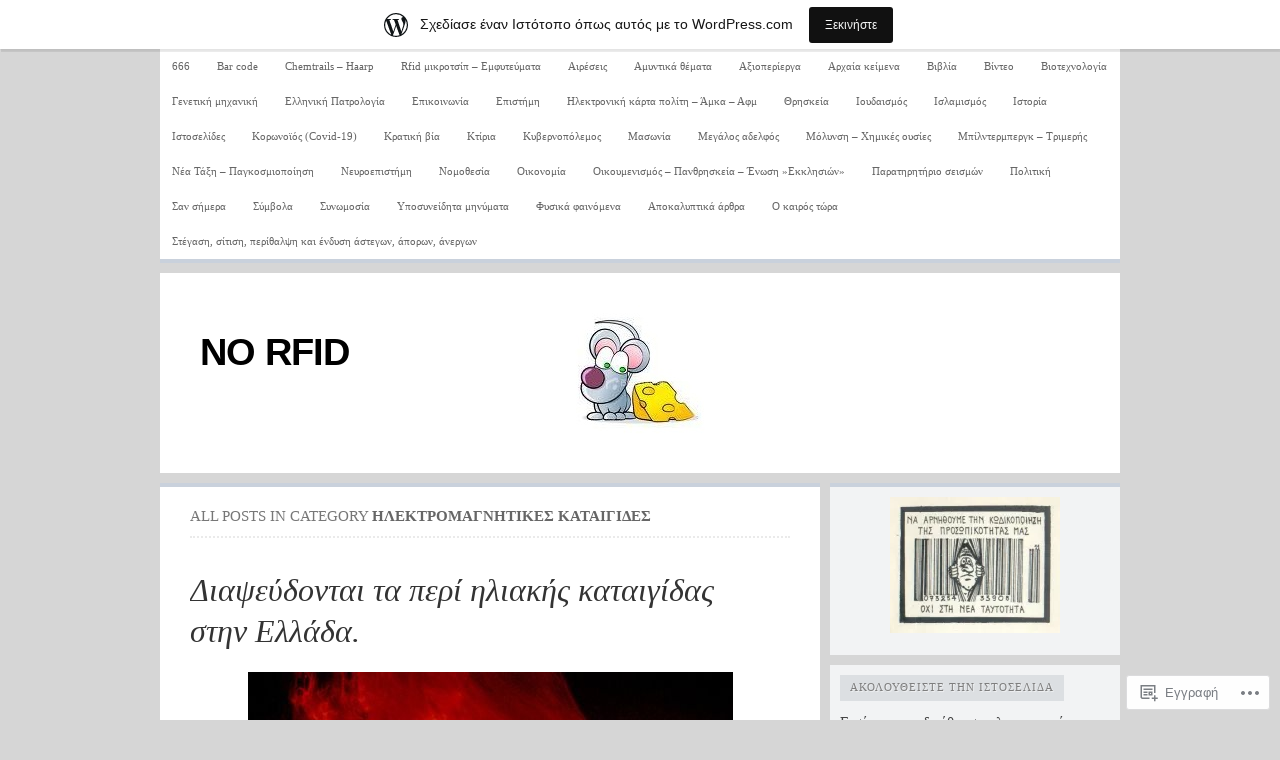

--- FILE ---
content_type: text/html; charset=UTF-8
request_url: https://norfid.wordpress.com/category/%CF%86%CF%85%CF%83%CE%B9%CE%BA%CE%AC-%CF%86%CE%B1%CE%B9%CE%BD%CF%8C%CE%BC%CE%B5%CE%BD%CE%B1/%CE%B7%CE%BB%CE%B5%CE%BA%CF%84%CF%81%CE%BF%CE%BC%CE%B1%CE%B3%CE%BD%CE%B7%CF%84%CE%B9%CE%BA%CE%AD%CF%82-%CE%BA%CE%B1%CF%84%CE%B1%CE%B9%CE%B3%CE%AF%CE%B4%CE%B5%CF%82/
body_size: 56463
content:

<!DOCTYPE html PUBLIC "-//W3C//DTD XHTML 1.0 Transitional//EN" "http://www.w3.org/TR/xhtml1/DTD/xhtml1-transitional.dtd">
<html xmlns="http://www.w3.org/1999/xhtml" lang="el-GR">
<head>
	<meta http-equiv="Content-Type" content="text/html; charset=UTF-8" />
	<title>Ηλεκτρομαγνητικές καταιγίδες | NO RFID</title>
	<link rel="profile" href="http://gmpg.org/xfn/11" />
	<link rel="pingback" href="https://norfid.wordpress.com/xmlrpc.php" />
	<meta name='robots' content='max-image-preview:large' />
<link rel='dns-prefetch' href='//s0.wp.com' />
<link rel="alternate" type="application/rss+xml" title="Ροή RSS &raquo; NO RFID" href="https://norfid.wordpress.com/feed/" />
<link rel="alternate" type="application/rss+xml" title="Κανάλι σχολίων &raquo; NO RFID" href="https://norfid.wordpress.com/comments/feed/" />
<link rel="alternate" type="application/rss+xml" title="Κανάλι κατηγορίας Ηλεκτρομαγνητικές καταιγίδες &raquo; NO RFID" href="https://norfid.wordpress.com/category/%cf%86%cf%85%cf%83%ce%b9%ce%ba%ce%ac-%cf%86%ce%b1%ce%b9%ce%bd%cf%8c%ce%bc%ce%b5%ce%bd%ce%b1/%ce%b7%ce%bb%ce%b5%ce%ba%cf%84%cf%81%ce%bf%ce%bc%ce%b1%ce%b3%ce%bd%ce%b7%cf%84%ce%b9%ce%ba%ce%ad%cf%82-%ce%ba%ce%b1%cf%84%ce%b1%ce%b9%ce%b3%ce%af%ce%b4%ce%b5%cf%82/feed/" />
	<script type="text/javascript">
		/* <![CDATA[ */
		function addLoadEvent(func) {
			var oldonload = window.onload;
			if (typeof window.onload != 'function') {
				window.onload = func;
			} else {
				window.onload = function () {
					oldonload();
					func();
				}
			}
		}
		/* ]]> */
	</script>
	<link crossorigin='anonymous' rel='stylesheet' id='all-css-0-1' href='/wp-content/blog-plugins/marketing-bar/css/marketing-bar.css?m=1761640963i&cssminify=yes' type='text/css' media='all' />
<style id='wp-emoji-styles-inline-css'>

	img.wp-smiley, img.emoji {
		display: inline !important;
		border: none !important;
		box-shadow: none !important;
		height: 1em !important;
		width: 1em !important;
		margin: 0 0.07em !important;
		vertical-align: -0.1em !important;
		background: none !important;
		padding: 0 !important;
	}
/*# sourceURL=wp-emoji-styles-inline-css */
</style>
<link crossorigin='anonymous' rel='stylesheet' id='all-css-2-1' href='/wp-content/plugins/gutenberg-core/v22.2.0/build/styles/block-library/style.css?m=1764855221i&cssminify=yes' type='text/css' media='all' />
<style id='wp-block-library-inline-css'>
.has-text-align-justify {
	text-align:justify;
}
.has-text-align-justify{text-align:justify;}

/*# sourceURL=wp-block-library-inline-css */
</style><style id='global-styles-inline-css'>
:root{--wp--preset--aspect-ratio--square: 1;--wp--preset--aspect-ratio--4-3: 4/3;--wp--preset--aspect-ratio--3-4: 3/4;--wp--preset--aspect-ratio--3-2: 3/2;--wp--preset--aspect-ratio--2-3: 2/3;--wp--preset--aspect-ratio--16-9: 16/9;--wp--preset--aspect-ratio--9-16: 9/16;--wp--preset--color--black: #000000;--wp--preset--color--cyan-bluish-gray: #abb8c3;--wp--preset--color--white: #ffffff;--wp--preset--color--pale-pink: #f78da7;--wp--preset--color--vivid-red: #cf2e2e;--wp--preset--color--luminous-vivid-orange: #ff6900;--wp--preset--color--luminous-vivid-amber: #fcb900;--wp--preset--color--light-green-cyan: #7bdcb5;--wp--preset--color--vivid-green-cyan: #00d084;--wp--preset--color--pale-cyan-blue: #8ed1fc;--wp--preset--color--vivid-cyan-blue: #0693e3;--wp--preset--color--vivid-purple: #9b51e0;--wp--preset--gradient--vivid-cyan-blue-to-vivid-purple: linear-gradient(135deg,rgb(6,147,227) 0%,rgb(155,81,224) 100%);--wp--preset--gradient--light-green-cyan-to-vivid-green-cyan: linear-gradient(135deg,rgb(122,220,180) 0%,rgb(0,208,130) 100%);--wp--preset--gradient--luminous-vivid-amber-to-luminous-vivid-orange: linear-gradient(135deg,rgb(252,185,0) 0%,rgb(255,105,0) 100%);--wp--preset--gradient--luminous-vivid-orange-to-vivid-red: linear-gradient(135deg,rgb(255,105,0) 0%,rgb(207,46,46) 100%);--wp--preset--gradient--very-light-gray-to-cyan-bluish-gray: linear-gradient(135deg,rgb(238,238,238) 0%,rgb(169,184,195) 100%);--wp--preset--gradient--cool-to-warm-spectrum: linear-gradient(135deg,rgb(74,234,220) 0%,rgb(151,120,209) 20%,rgb(207,42,186) 40%,rgb(238,44,130) 60%,rgb(251,105,98) 80%,rgb(254,248,76) 100%);--wp--preset--gradient--blush-light-purple: linear-gradient(135deg,rgb(255,206,236) 0%,rgb(152,150,240) 100%);--wp--preset--gradient--blush-bordeaux: linear-gradient(135deg,rgb(254,205,165) 0%,rgb(254,45,45) 50%,rgb(107,0,62) 100%);--wp--preset--gradient--luminous-dusk: linear-gradient(135deg,rgb(255,203,112) 0%,rgb(199,81,192) 50%,rgb(65,88,208) 100%);--wp--preset--gradient--pale-ocean: linear-gradient(135deg,rgb(255,245,203) 0%,rgb(182,227,212) 50%,rgb(51,167,181) 100%);--wp--preset--gradient--electric-grass: linear-gradient(135deg,rgb(202,248,128) 0%,rgb(113,206,126) 100%);--wp--preset--gradient--midnight: linear-gradient(135deg,rgb(2,3,129) 0%,rgb(40,116,252) 100%);--wp--preset--font-size--small: 13px;--wp--preset--font-size--medium: 20px;--wp--preset--font-size--large: 36px;--wp--preset--font-size--x-large: 42px;--wp--preset--font-family--albert-sans: 'Albert Sans', sans-serif;--wp--preset--font-family--alegreya: Alegreya, serif;--wp--preset--font-family--arvo: Arvo, serif;--wp--preset--font-family--bodoni-moda: 'Bodoni Moda', serif;--wp--preset--font-family--bricolage-grotesque: 'Bricolage Grotesque', sans-serif;--wp--preset--font-family--cabin: Cabin, sans-serif;--wp--preset--font-family--chivo: Chivo, sans-serif;--wp--preset--font-family--commissioner: Commissioner, sans-serif;--wp--preset--font-family--cormorant: Cormorant, serif;--wp--preset--font-family--courier-prime: 'Courier Prime', monospace;--wp--preset--font-family--crimson-pro: 'Crimson Pro', serif;--wp--preset--font-family--dm-mono: 'DM Mono', monospace;--wp--preset--font-family--dm-sans: 'DM Sans', sans-serif;--wp--preset--font-family--dm-serif-display: 'DM Serif Display', serif;--wp--preset--font-family--domine: Domine, serif;--wp--preset--font-family--eb-garamond: 'EB Garamond', serif;--wp--preset--font-family--epilogue: Epilogue, sans-serif;--wp--preset--font-family--fahkwang: Fahkwang, sans-serif;--wp--preset--font-family--figtree: Figtree, sans-serif;--wp--preset--font-family--fira-sans: 'Fira Sans', sans-serif;--wp--preset--font-family--fjalla-one: 'Fjalla One', sans-serif;--wp--preset--font-family--fraunces: Fraunces, serif;--wp--preset--font-family--gabarito: Gabarito, system-ui;--wp--preset--font-family--ibm-plex-mono: 'IBM Plex Mono', monospace;--wp--preset--font-family--ibm-plex-sans: 'IBM Plex Sans', sans-serif;--wp--preset--font-family--ibarra-real-nova: 'Ibarra Real Nova', serif;--wp--preset--font-family--instrument-serif: 'Instrument Serif', serif;--wp--preset--font-family--inter: Inter, sans-serif;--wp--preset--font-family--josefin-sans: 'Josefin Sans', sans-serif;--wp--preset--font-family--jost: Jost, sans-serif;--wp--preset--font-family--libre-baskerville: 'Libre Baskerville', serif;--wp--preset--font-family--libre-franklin: 'Libre Franklin', sans-serif;--wp--preset--font-family--literata: Literata, serif;--wp--preset--font-family--lora: Lora, serif;--wp--preset--font-family--merriweather: Merriweather, serif;--wp--preset--font-family--montserrat: Montserrat, sans-serif;--wp--preset--font-family--newsreader: Newsreader, serif;--wp--preset--font-family--noto-sans-mono: 'Noto Sans Mono', sans-serif;--wp--preset--font-family--nunito: Nunito, sans-serif;--wp--preset--font-family--open-sans: 'Open Sans', sans-serif;--wp--preset--font-family--overpass: Overpass, sans-serif;--wp--preset--font-family--pt-serif: 'PT Serif', serif;--wp--preset--font-family--petrona: Petrona, serif;--wp--preset--font-family--piazzolla: Piazzolla, serif;--wp--preset--font-family--playfair-display: 'Playfair Display', serif;--wp--preset--font-family--plus-jakarta-sans: 'Plus Jakarta Sans', sans-serif;--wp--preset--font-family--poppins: Poppins, sans-serif;--wp--preset--font-family--raleway: Raleway, sans-serif;--wp--preset--font-family--roboto: Roboto, sans-serif;--wp--preset--font-family--roboto-slab: 'Roboto Slab', serif;--wp--preset--font-family--rubik: Rubik, sans-serif;--wp--preset--font-family--rufina: Rufina, serif;--wp--preset--font-family--sora: Sora, sans-serif;--wp--preset--font-family--source-sans-3: 'Source Sans 3', sans-serif;--wp--preset--font-family--source-serif-4: 'Source Serif 4', serif;--wp--preset--font-family--space-mono: 'Space Mono', monospace;--wp--preset--font-family--syne: Syne, sans-serif;--wp--preset--font-family--texturina: Texturina, serif;--wp--preset--font-family--urbanist: Urbanist, sans-serif;--wp--preset--font-family--work-sans: 'Work Sans', sans-serif;--wp--preset--spacing--20: 0.44rem;--wp--preset--spacing--30: 0.67rem;--wp--preset--spacing--40: 1rem;--wp--preset--spacing--50: 1.5rem;--wp--preset--spacing--60: 2.25rem;--wp--preset--spacing--70: 3.38rem;--wp--preset--spacing--80: 5.06rem;--wp--preset--shadow--natural: 6px 6px 9px rgba(0, 0, 0, 0.2);--wp--preset--shadow--deep: 12px 12px 50px rgba(0, 0, 0, 0.4);--wp--preset--shadow--sharp: 6px 6px 0px rgba(0, 0, 0, 0.2);--wp--preset--shadow--outlined: 6px 6px 0px -3px rgb(255, 255, 255), 6px 6px rgb(0, 0, 0);--wp--preset--shadow--crisp: 6px 6px 0px rgb(0, 0, 0);}:where(.is-layout-flex){gap: 0.5em;}:where(.is-layout-grid){gap: 0.5em;}body .is-layout-flex{display: flex;}.is-layout-flex{flex-wrap: wrap;align-items: center;}.is-layout-flex > :is(*, div){margin: 0;}body .is-layout-grid{display: grid;}.is-layout-grid > :is(*, div){margin: 0;}:where(.wp-block-columns.is-layout-flex){gap: 2em;}:where(.wp-block-columns.is-layout-grid){gap: 2em;}:where(.wp-block-post-template.is-layout-flex){gap: 1.25em;}:where(.wp-block-post-template.is-layout-grid){gap: 1.25em;}.has-black-color{color: var(--wp--preset--color--black) !important;}.has-cyan-bluish-gray-color{color: var(--wp--preset--color--cyan-bluish-gray) !important;}.has-white-color{color: var(--wp--preset--color--white) !important;}.has-pale-pink-color{color: var(--wp--preset--color--pale-pink) !important;}.has-vivid-red-color{color: var(--wp--preset--color--vivid-red) !important;}.has-luminous-vivid-orange-color{color: var(--wp--preset--color--luminous-vivid-orange) !important;}.has-luminous-vivid-amber-color{color: var(--wp--preset--color--luminous-vivid-amber) !important;}.has-light-green-cyan-color{color: var(--wp--preset--color--light-green-cyan) !important;}.has-vivid-green-cyan-color{color: var(--wp--preset--color--vivid-green-cyan) !important;}.has-pale-cyan-blue-color{color: var(--wp--preset--color--pale-cyan-blue) !important;}.has-vivid-cyan-blue-color{color: var(--wp--preset--color--vivid-cyan-blue) !important;}.has-vivid-purple-color{color: var(--wp--preset--color--vivid-purple) !important;}.has-black-background-color{background-color: var(--wp--preset--color--black) !important;}.has-cyan-bluish-gray-background-color{background-color: var(--wp--preset--color--cyan-bluish-gray) !important;}.has-white-background-color{background-color: var(--wp--preset--color--white) !important;}.has-pale-pink-background-color{background-color: var(--wp--preset--color--pale-pink) !important;}.has-vivid-red-background-color{background-color: var(--wp--preset--color--vivid-red) !important;}.has-luminous-vivid-orange-background-color{background-color: var(--wp--preset--color--luminous-vivid-orange) !important;}.has-luminous-vivid-amber-background-color{background-color: var(--wp--preset--color--luminous-vivid-amber) !important;}.has-light-green-cyan-background-color{background-color: var(--wp--preset--color--light-green-cyan) !important;}.has-vivid-green-cyan-background-color{background-color: var(--wp--preset--color--vivid-green-cyan) !important;}.has-pale-cyan-blue-background-color{background-color: var(--wp--preset--color--pale-cyan-blue) !important;}.has-vivid-cyan-blue-background-color{background-color: var(--wp--preset--color--vivid-cyan-blue) !important;}.has-vivid-purple-background-color{background-color: var(--wp--preset--color--vivid-purple) !important;}.has-black-border-color{border-color: var(--wp--preset--color--black) !important;}.has-cyan-bluish-gray-border-color{border-color: var(--wp--preset--color--cyan-bluish-gray) !important;}.has-white-border-color{border-color: var(--wp--preset--color--white) !important;}.has-pale-pink-border-color{border-color: var(--wp--preset--color--pale-pink) !important;}.has-vivid-red-border-color{border-color: var(--wp--preset--color--vivid-red) !important;}.has-luminous-vivid-orange-border-color{border-color: var(--wp--preset--color--luminous-vivid-orange) !important;}.has-luminous-vivid-amber-border-color{border-color: var(--wp--preset--color--luminous-vivid-amber) !important;}.has-light-green-cyan-border-color{border-color: var(--wp--preset--color--light-green-cyan) !important;}.has-vivid-green-cyan-border-color{border-color: var(--wp--preset--color--vivid-green-cyan) !important;}.has-pale-cyan-blue-border-color{border-color: var(--wp--preset--color--pale-cyan-blue) !important;}.has-vivid-cyan-blue-border-color{border-color: var(--wp--preset--color--vivid-cyan-blue) !important;}.has-vivid-purple-border-color{border-color: var(--wp--preset--color--vivid-purple) !important;}.has-vivid-cyan-blue-to-vivid-purple-gradient-background{background: var(--wp--preset--gradient--vivid-cyan-blue-to-vivid-purple) !important;}.has-light-green-cyan-to-vivid-green-cyan-gradient-background{background: var(--wp--preset--gradient--light-green-cyan-to-vivid-green-cyan) !important;}.has-luminous-vivid-amber-to-luminous-vivid-orange-gradient-background{background: var(--wp--preset--gradient--luminous-vivid-amber-to-luminous-vivid-orange) !important;}.has-luminous-vivid-orange-to-vivid-red-gradient-background{background: var(--wp--preset--gradient--luminous-vivid-orange-to-vivid-red) !important;}.has-very-light-gray-to-cyan-bluish-gray-gradient-background{background: var(--wp--preset--gradient--very-light-gray-to-cyan-bluish-gray) !important;}.has-cool-to-warm-spectrum-gradient-background{background: var(--wp--preset--gradient--cool-to-warm-spectrum) !important;}.has-blush-light-purple-gradient-background{background: var(--wp--preset--gradient--blush-light-purple) !important;}.has-blush-bordeaux-gradient-background{background: var(--wp--preset--gradient--blush-bordeaux) !important;}.has-luminous-dusk-gradient-background{background: var(--wp--preset--gradient--luminous-dusk) !important;}.has-pale-ocean-gradient-background{background: var(--wp--preset--gradient--pale-ocean) !important;}.has-electric-grass-gradient-background{background: var(--wp--preset--gradient--electric-grass) !important;}.has-midnight-gradient-background{background: var(--wp--preset--gradient--midnight) !important;}.has-small-font-size{font-size: var(--wp--preset--font-size--small) !important;}.has-medium-font-size{font-size: var(--wp--preset--font-size--medium) !important;}.has-large-font-size{font-size: var(--wp--preset--font-size--large) !important;}.has-x-large-font-size{font-size: var(--wp--preset--font-size--x-large) !important;}.has-albert-sans-font-family{font-family: var(--wp--preset--font-family--albert-sans) !important;}.has-alegreya-font-family{font-family: var(--wp--preset--font-family--alegreya) !important;}.has-arvo-font-family{font-family: var(--wp--preset--font-family--arvo) !important;}.has-bodoni-moda-font-family{font-family: var(--wp--preset--font-family--bodoni-moda) !important;}.has-bricolage-grotesque-font-family{font-family: var(--wp--preset--font-family--bricolage-grotesque) !important;}.has-cabin-font-family{font-family: var(--wp--preset--font-family--cabin) !important;}.has-chivo-font-family{font-family: var(--wp--preset--font-family--chivo) !important;}.has-commissioner-font-family{font-family: var(--wp--preset--font-family--commissioner) !important;}.has-cormorant-font-family{font-family: var(--wp--preset--font-family--cormorant) !important;}.has-courier-prime-font-family{font-family: var(--wp--preset--font-family--courier-prime) !important;}.has-crimson-pro-font-family{font-family: var(--wp--preset--font-family--crimson-pro) !important;}.has-dm-mono-font-family{font-family: var(--wp--preset--font-family--dm-mono) !important;}.has-dm-sans-font-family{font-family: var(--wp--preset--font-family--dm-sans) !important;}.has-dm-serif-display-font-family{font-family: var(--wp--preset--font-family--dm-serif-display) !important;}.has-domine-font-family{font-family: var(--wp--preset--font-family--domine) !important;}.has-eb-garamond-font-family{font-family: var(--wp--preset--font-family--eb-garamond) !important;}.has-epilogue-font-family{font-family: var(--wp--preset--font-family--epilogue) !important;}.has-fahkwang-font-family{font-family: var(--wp--preset--font-family--fahkwang) !important;}.has-figtree-font-family{font-family: var(--wp--preset--font-family--figtree) !important;}.has-fira-sans-font-family{font-family: var(--wp--preset--font-family--fira-sans) !important;}.has-fjalla-one-font-family{font-family: var(--wp--preset--font-family--fjalla-one) !important;}.has-fraunces-font-family{font-family: var(--wp--preset--font-family--fraunces) !important;}.has-gabarito-font-family{font-family: var(--wp--preset--font-family--gabarito) !important;}.has-ibm-plex-mono-font-family{font-family: var(--wp--preset--font-family--ibm-plex-mono) !important;}.has-ibm-plex-sans-font-family{font-family: var(--wp--preset--font-family--ibm-plex-sans) !important;}.has-ibarra-real-nova-font-family{font-family: var(--wp--preset--font-family--ibarra-real-nova) !important;}.has-instrument-serif-font-family{font-family: var(--wp--preset--font-family--instrument-serif) !important;}.has-inter-font-family{font-family: var(--wp--preset--font-family--inter) !important;}.has-josefin-sans-font-family{font-family: var(--wp--preset--font-family--josefin-sans) !important;}.has-jost-font-family{font-family: var(--wp--preset--font-family--jost) !important;}.has-libre-baskerville-font-family{font-family: var(--wp--preset--font-family--libre-baskerville) !important;}.has-libre-franklin-font-family{font-family: var(--wp--preset--font-family--libre-franklin) !important;}.has-literata-font-family{font-family: var(--wp--preset--font-family--literata) !important;}.has-lora-font-family{font-family: var(--wp--preset--font-family--lora) !important;}.has-merriweather-font-family{font-family: var(--wp--preset--font-family--merriweather) !important;}.has-montserrat-font-family{font-family: var(--wp--preset--font-family--montserrat) !important;}.has-newsreader-font-family{font-family: var(--wp--preset--font-family--newsreader) !important;}.has-noto-sans-mono-font-family{font-family: var(--wp--preset--font-family--noto-sans-mono) !important;}.has-nunito-font-family{font-family: var(--wp--preset--font-family--nunito) !important;}.has-open-sans-font-family{font-family: var(--wp--preset--font-family--open-sans) !important;}.has-overpass-font-family{font-family: var(--wp--preset--font-family--overpass) !important;}.has-pt-serif-font-family{font-family: var(--wp--preset--font-family--pt-serif) !important;}.has-petrona-font-family{font-family: var(--wp--preset--font-family--petrona) !important;}.has-piazzolla-font-family{font-family: var(--wp--preset--font-family--piazzolla) !important;}.has-playfair-display-font-family{font-family: var(--wp--preset--font-family--playfair-display) !important;}.has-plus-jakarta-sans-font-family{font-family: var(--wp--preset--font-family--plus-jakarta-sans) !important;}.has-poppins-font-family{font-family: var(--wp--preset--font-family--poppins) !important;}.has-raleway-font-family{font-family: var(--wp--preset--font-family--raleway) !important;}.has-roboto-font-family{font-family: var(--wp--preset--font-family--roboto) !important;}.has-roboto-slab-font-family{font-family: var(--wp--preset--font-family--roboto-slab) !important;}.has-rubik-font-family{font-family: var(--wp--preset--font-family--rubik) !important;}.has-rufina-font-family{font-family: var(--wp--preset--font-family--rufina) !important;}.has-sora-font-family{font-family: var(--wp--preset--font-family--sora) !important;}.has-source-sans-3-font-family{font-family: var(--wp--preset--font-family--source-sans-3) !important;}.has-source-serif-4-font-family{font-family: var(--wp--preset--font-family--source-serif-4) !important;}.has-space-mono-font-family{font-family: var(--wp--preset--font-family--space-mono) !important;}.has-syne-font-family{font-family: var(--wp--preset--font-family--syne) !important;}.has-texturina-font-family{font-family: var(--wp--preset--font-family--texturina) !important;}.has-urbanist-font-family{font-family: var(--wp--preset--font-family--urbanist) !important;}.has-work-sans-font-family{font-family: var(--wp--preset--font-family--work-sans) !important;}
/*# sourceURL=global-styles-inline-css */
</style>

<style id='classic-theme-styles-inline-css'>
/*! This file is auto-generated */
.wp-block-button__link{color:#fff;background-color:#32373c;border-radius:9999px;box-shadow:none;text-decoration:none;padding:calc(.667em + 2px) calc(1.333em + 2px);font-size:1.125em}.wp-block-file__button{background:#32373c;color:#fff;text-decoration:none}
/*# sourceURL=/wp-includes/css/classic-themes.min.css */
</style>
<link crossorigin='anonymous' rel='stylesheet' id='all-css-4-1' href='/_static/??-eJx9jtEKwjAMRX/INHQbUx/Eb7Fd0GqzhSV1+PdWhCkIvuThcs69wUUgTqPRaCi5nNOoGKeQp3hTbJzfOQ+aWDLBTHfX4ZDUVgLUHplcVN3gVxEX+HTNVHOWk70IpiGdKBNX7J+2SHUgBJlJFerlVBjsUkX98d4xSgl1jslw/erIB7/tfL9v26a/PgFQSVZq&cssminify=yes' type='text/css' media='all' />
<link crossorigin='anonymous' rel='stylesheet' id='all-css-6-1' href='/_static/??/wp-content/themes/pub/comet/inc/style-wpcom.css,/wp-content/themes/pub/comet/css/blue.css?m=1375707612j&cssminify=yes' type='text/css' media='all' />
<link crossorigin='anonymous' rel='stylesheet' id='print-css-7-1' href='/wp-content/themes/pub/comet/css/print.css?m=1314396823i&cssminify=yes' type='text/css' media='print' />
<link crossorigin='anonymous' rel='stylesheet' id='all-css-8-1' href='/_static/??-eJzTLy/QTc7PK0nNK9HPLdUtyClNz8wr1i9KTcrJTwcy0/WTi5G5ekCujj52Temp+bo5+cmJJZn5eSgc3bScxMwikFb7XFtDE1NLExMLc0OTLACohS2q&cssminify=yes' type='text/css' media='all' />
<style id='jetpack-global-styles-frontend-style-inline-css'>
:root { --font-headings: unset; --font-base: unset; --font-headings-default: -apple-system,BlinkMacSystemFont,"Segoe UI",Roboto,Oxygen-Sans,Ubuntu,Cantarell,"Helvetica Neue",sans-serif; --font-base-default: -apple-system,BlinkMacSystemFont,"Segoe UI",Roboto,Oxygen-Sans,Ubuntu,Cantarell,"Helvetica Neue",sans-serif;}
/*# sourceURL=jetpack-global-styles-frontend-style-inline-css */
</style>
<link crossorigin='anonymous' rel='stylesheet' id='all-css-10-1' href='/wp-content/themes/h4/global.css?m=1420737423i&cssminify=yes' type='text/css' media='all' />
<script type="text/javascript" id="wpcom-actionbar-placeholder-js-extra">
/* <![CDATA[ */
var actionbardata = {"siteID":"17398605","postID":"0","siteURL":"https://norfid.wordpress.com","xhrURL":"https://norfid.wordpress.com/wp-admin/admin-ajax.php","nonce":"2b4b87fe72","isLoggedIn":"","statusMessage":"","subsEmailDefault":"instantly","proxyScriptUrl":"https://s0.wp.com/wp-content/js/wpcom-proxy-request.js?m=1513050504i&amp;ver=20211021","i18n":{"followedText":"\u039d\u03ad\u03b1 \u03ac\u03c1\u03b8\u03c1\u03b1 \u03b1\u03c0\u03cc \u03b1\u03c5\u03c4\u03cc\u03bd \u03c4\u03bf\u03bd \u03b9\u03c3\u03c4\u03cc\u03c4\u03bf\u03c0\u03bf \u03b8\u03b1 \u03b5\u03bc\u03c6\u03b1\u03bd\u03af\u03b6\u03bf\u03bd\u03c4\u03b1\u03b9 \u03c4\u03ce\u03c1\u03b1 \u03c3\u03c4\u03bf\u03bd \u003Ca href=\"https://wordpress.com/reader\"\u003E\u0391\u03bd\u03b1\u03b3\u03bd\u03ce\u03c3\u03c4\u03b7\u003C/a\u003E","foldBar":"\u03a3\u03cd\u03bc\u03c0\u03c4\u03c5\u03be\u03b7 \u03bc\u03c0\u03ac\u03c1\u03b1\u03c2","unfoldBar":"\u0386\u03bd\u03bf\u03b9\u03b3\u03bc\u03b1","shortLinkCopied":"\u039f \u03c3\u03cd\u03bd\u03b4\u03b5\u03c3\u03bc\u03bf\u03c2 \u03bc\u03b9\u03ba\u03c1\u03bf\u03cd URL \u03b1\u03bd\u03c4\u03b9\u03b3\u03c1\u03ac\u03c6\u03b7\u03ba\u03b5 \u03c3\u03c4\u03bf \u03c0\u03c1\u03cc\u03c7\u03b5\u03b9\u03c1\u03bf."}};
//# sourceURL=wpcom-actionbar-placeholder-js-extra
/* ]]> */
</script>
<script type="text/javascript" id="jetpack-mu-wpcom-settings-js-before">
/* <![CDATA[ */
var JETPACK_MU_WPCOM_SETTINGS = {"assetsUrl":"https://s0.wp.com/wp-content/mu-plugins/jetpack-mu-wpcom-plugin/sun/jetpack_vendor/automattic/jetpack-mu-wpcom/src/build/"};
//# sourceURL=jetpack-mu-wpcom-settings-js-before
/* ]]> */
</script>
<script crossorigin='anonymous' type='text/javascript'  src='/wp-content/js/rlt-proxy.js?m=1720530689i'></script>
<script type="text/javascript" id="rlt-proxy-js-after">
/* <![CDATA[ */
	rltInitialize( {"token":null,"iframeOrigins":["https:\/\/widgets.wp.com"]} );
//# sourceURL=rlt-proxy-js-after
/* ]]> */
</script>
<link rel="EditURI" type="application/rsd+xml" title="RSD" href="https://norfid.wordpress.com/xmlrpc.php?rsd" />
<meta name="generator" content="WordPress.com" />

<!-- Jetpack Open Graph Tags -->
<meta property="og:type" content="website" />
<meta property="og:title" content="Ηλεκτρομαγνητικές καταιγίδες – NO RFID" />
<meta property="og:url" content="https://norfid.wordpress.com/category/%cf%86%cf%85%cf%83%ce%b9%ce%ba%ce%ac-%cf%86%ce%b1%ce%b9%ce%bd%cf%8c%ce%bc%ce%b5%ce%bd%ce%b1/%ce%b7%ce%bb%ce%b5%ce%ba%cf%84%cf%81%ce%bf%ce%bc%ce%b1%ce%b3%ce%bd%ce%b7%cf%84%ce%b9%ce%ba%ce%ad%cf%82-%ce%ba%ce%b1%cf%84%ce%b1%ce%b9%ce%b3%ce%af%ce%b4%ce%b5%cf%82/" />
<meta property="og:site_name" content="NO RFID" />
<meta property="og:image" content="https://s0.wp.com/i/blank.jpg?m=1383295312i" />
<meta property="og:image:width" content="200" />
<meta property="og:image:height" content="200" />
<meta property="og:image:alt" content="" />
<meta property="og:locale" content="el_GR" />
<meta property="fb:app_id" content="249643311490" />

<!-- End Jetpack Open Graph Tags -->
<link rel="shortcut icon" type="image/x-icon" href="https://s0.wp.com/i/favicon.ico?m=1713425267i" sizes="16x16 24x24 32x32 48x48" />
<link rel="icon" type="image/x-icon" href="https://s0.wp.com/i/favicon.ico?m=1713425267i" sizes="16x16 24x24 32x32 48x48" />
<link rel="apple-touch-icon" href="https://s0.wp.com/i/webclip.png?m=1713868326i" />
<link rel='openid.server' href='https://norfid.wordpress.com/?openidserver=1' />
<link rel='openid.delegate' href='https://norfid.wordpress.com/' />
<link rel="search" type="application/opensearchdescription+xml" href="https://norfid.wordpress.com/osd.xml" title="NO RFID" />
<link rel="search" type="application/opensearchdescription+xml" href="https://s1.wp.com/opensearch.xml" title="WordPress.com" />
<meta name="theme-color" content="#d6d6d6" />
		<style id="wpcom-hotfix-masterbar-style">
			@media screen and (min-width: 783px) {
				#wpadminbar .quicklinks li#wp-admin-bar-my-account.with-avatar > a img {
					margin-top: 5px;
				}
			}
		</style>
		<style type="text/css">.recentcomments a{display:inline !important;padding:0 !important;margin:0 !important;}</style>		<style type="text/css">
			.recentcomments a {
				display: inline !important;
				padding: 0 !important;
				margin: 0 !important;
			}

			table.recentcommentsavatartop img.avatar, table.recentcommentsavatarend img.avatar {
				border: 0px;
				margin: 0;
			}

			table.recentcommentsavatartop a, table.recentcommentsavatarend a {
				border: 0px !important;
				background-color: transparent !important;
			}

			td.recentcommentsavatarend, td.recentcommentsavatartop {
				padding: 0px 0px 1px 0px;
				margin: 0px;
			}

			td.recentcommentstextend {
				border: none !important;
				padding: 0px 0px 2px 10px;
			}

			.rtl td.recentcommentstextend {
				padding: 0px 10px 2px 0px;
			}

			td.recentcommentstexttop {
				border: none;
				padding: 0px 0px 0px 10px;
			}

			.rtl td.recentcommentstexttop {
				padding: 0px 10px 0px 0px;
			}
		</style>
		<meta name="description" content="Άρθρα σχετικά με Ηλεκτρομαγνητικές καταιγίδες γραμμένα από norfid" />
		<style type="text/css">
							#header {
				height: 200px;
				padding: 0;
				position: relative;
			}
			#header-image {
				position: absolute;
				top: 0;
				left: 0;
				z-index: 2;
			}
			#site-title,
			#site-description {
				position: relative;
				z-index: 2;
				margin-left: 40px;
				margin-right: 40px;
			}
							#site-title a,
			#site-description {
				color: #000 !important;
			}
				</style>
		<style type="text/css" id="custom-background-css">
body.custom-background { background-color: #d6d6d6; }
</style>
	<link crossorigin='anonymous' rel='stylesheet' id='all-css-2-3' href='/_static/??-eJydjtsKwkAMRH/INtQL6oP4KdKmoaTd3YQmy+LfW/ECvqlvc4bhMFC0QklOySHmSkMeOBmM5Nri9GSwnODCCaELgpOBFVaaazRbwdeCKH0OZIDtLNkovDev4kff41Dm0C/YGc6szrJsP6iOnP48WrgfyA1ctFKxJZlfA91t53hq9rvN8dBsm/V4A009eyk=&cssminify=yes' type='text/css' media='all' />
</head>
<body class="archive category category-98446247 custom-background wp-theme-pubcomet customizer-styles-applied comet-content-sidebar jetpack-reblog-enabled has-marketing-bar has-marketing-bar-theme-comet">

<div id="wrap">

	<ul class="menu"><li class="page_item page-item-191 page_item_has_children"><a href="https://norfid.wordpress.com/666-2/">666</a>
<ul class='children'>
	<li class="page_item page-item-10483"><a href="https://norfid.wordpress.com/666-2/%ce%b5%ce%bb%ce%bb%ce%ac%ce%b4%ce%b1/">Ελλάδα</a></li>
	<li class="page_item page-item-10485"><a href="https://norfid.wordpress.com/666-2/%ce%b5%cf%84%ce%b1%ce%b9%cf%81%ce%b5%ce%af%ce%b5%cf%82/">Εταιρείες</a></li>
	<li class="page_item page-item-10484"><a href="https://norfid.wordpress.com/666-2/%ce%ba%cf%81%ce%b1%cf%84%ce%b9%ce%ba%ce%bf%ce%af-%ce%bf%cf%81%ce%b3%ce%b1%ce%bd%ce%b9%cf%83%ce%bc%ce%bf%ce%af-%ce%ba%cf%84%ce%af%cf%81%ce%b9%ce%b1-%ce%b4%cf%81%cf%8c%ce%bc%ce%bf%ce%b9/">Κρατικοί οργανισμοί, κτίρια,&nbsp;δρόμοι</a></li>
	<li class="page_item page-item-10482"><a href="https://norfid.wordpress.com/666-2/%cf%83%cf%84%ce%b9%cf%82-%cf%84%ce%b1%cf%85%cf%84%cf%8c%cf%84%ce%b7%cf%84%ce%b5%cf%82/">Ταυτότητες</a></li>
	<li class="page_item page-item-14148"><a href="https://norfid.wordpress.com/666-2/%cf%85%cf%80%ce%bf%ce%bb%ce%bf%ce%b3%ce%b9%cf%83%cf%84%ce%ad%cf%82/">Υπολογιστές</a></li>
	<li class="page_item page-item-10486"><a href="https://norfid.wordpress.com/666-2/%cf%87%ce%b1%cf%81%cf%84%ce%bf%ce%bd%ce%bf%ce%bc%ce%af%cf%83%ce%bc%ce%b1%cf%84%ce%b1/">Χαρτονομίσματα</a></li>
</ul>
</li>
<li class="page_item page-item-214 page_item_has_children"><a href="https://norfid.wordpress.com/bar-code/">Bar code</a>
<ul class='children'>
	<li class="page_item page-item-10496"><a href="https://norfid.wordpress.com/bar-code/i%ce%b5%cf%81%ce%ac-%ce%bc%ce%bf%ce%bd%ce%ae-o%cf%83%ce%af%ce%bf%cf%85-%ce%b3%cf%81%ce%b7%ce%b3%ce%bf%cf%81%ce%af%ce%bf%cf%85-o-%ce%b3%cf%81%ce%b1%ce%bc%ce%bc%ce%b9%ce%ba%cf%8c%cf%82-%ce%ba%cf%8e/">Iερά Μονή Oσίου Γρηγορίου – O Γραμμικός κώδικας (Bar code) και ο  αριθμός 666.Τεχνική&nbsp;ανάλυση</a></li>
	<li class="page_item page-item-10498"><a href="https://norfid.wordpress.com/bar-code/%ce%b3%ce%b5%cf%8e%cf%81%ce%b3%ce%b9%ce%bf%cf%82-%cf%83%ce%b1%cf%87%ce%b9%ce%bd%ce%b9%ce%ac%ce%bd-%ce%b7%ce%bb%ce%b5%ce%ba%cf%84%cf%81%ce%bf%ce%bd%ce%b9%ce%ba%ce%ae-%ce%bc%ce%b5%ce%bb%ce%ad/">Γεώργιος Σαχινιάν, Ηλεκτρονική μελέτη στο κωδικό σύστημα ( EAN-13), εμπεριέχεται στον γραμμωτό κώδικα το&nbsp;666</a></li>
	<li class="page_item page-item-10494"><a href="https://norfid.wordpress.com/bar-code/%ce%b5%ce%bc%cf%86%cf%8d%cf%84%ce%b5%cf%85%cf%83%ce%b7-bar-code-%cf%83%ce%b5-%ce%ad%ce%bc%ce%b2%cf%81%cf%85%ce%b1/">Εμφύτευση Bar code σε&nbsp;έμβρυα</a></li>
</ul>
</li>
<li class="page_item page-item-4152 page_item_has_children"><a href="https://norfid.wordpress.com/chemtrails-haarp/">Chemtrails – Haarp</a>
<ul class='children'>
	<li class="page_item page-item-10386"><a href="https://norfid.wordpress.com/chemtrails-haarp/chemtrails-contrails/">Chemtrails – Contrails</a></li>
	<li class="page_item page-item-10384"><a href="https://norfid.wordpress.com/chemtrails-haarp/haarp/">Haarp</a></li>
	<li class="page_item page-item-10389"><a href="https://norfid.wordpress.com/chemtrails-haarp/%ce%b3%ce%b5%cf%89%ce%bc%ce%b7%cf%87%ce%b1%ce%bd%ce%b9%ce%ba%ce%ae-%cf%84%ce%b5%cf%87%ce%bd%ce%b7%cf%84%ce%ae-%ce%bc%ce%b5%cf%84%ce%b1%cf%84%cf%81%ce%bf%cf%80%ce%ae-%ce%ba%ce%bb%ce%af%ce%bc%ce%b1/">Γεωμηχανική, τεχνητή μετατροπή&nbsp;κλίματος</a></li>
</ul>
</li>
<li class="page_item page-item-2964 page_item_has_children"><a href="https://norfid.wordpress.com/rfid-2/">Rfid μικροτσίπ –&nbsp;Εμφυτεύματα</a>
<ul class='children'>
	<li class="page_item page-item-10918"><a href="https://norfid.wordpress.com/rfid-2/rfid/">Rfid</a></li>
	<li class="page_item page-item-13288"><a href="https://norfid.wordpress.com/rfid-2/%ce%b5%ce%bc%cf%86%cf%85%cf%84%ce%b5%cf%8d%ce%bc%ce%b1%cf%84%ce%b1/">Εμφυτεύματα</a></li>
	<li class="page_item page-item-2972"><a href="https://norfid.wordpress.com/rfid-2/%ce%b5%ce%bc%cf%86%cf%85%cf%84%ce%b5%cf%85%cf%83%ce%b7-microchip/">Εμφύτευση Rfid μικροτσίπ</a></li>
</ul>
</li>
<li class="page_item page-item-246 page_item_has_children"><a href="https://norfid.wordpress.com/%ce%b1%ce%b9%cf%81%ce%b5%cf%83%ce%b5%ce%b9%cf%83/">Αιρέσεις</a>
<ul class='children'>
	<li class="page_item page-item-10433"><a href="https://norfid.wordpress.com/%ce%b1%ce%b9%cf%81%ce%b5%cf%83%ce%b5%ce%b9%cf%83/zeitgeist/">Zeitgeist</a></li>
	<li class="page_item page-item-19695 page_item_has_children"><a href="https://norfid.wordpress.com/%ce%b1%ce%b9%cf%81%ce%b5%cf%83%ce%b5%ce%b9%cf%83/%ce%b1%ce%bd%ce%b1%cf%84%ce%bf%ce%bb%ce%b9%ce%ba%ce%ad%cf%82-%ce%b4%ce%bf%ce%be%ce%b1%cf%83%ce%af%ce%b5%cf%82/">Ανατολικές δοξασίες</a>
	<ul class='children'>
		<li class="page_item page-item-19700"><a href="https://norfid.wordpress.com/%ce%b1%ce%b9%cf%81%ce%b5%cf%83%ce%b5%ce%b9%cf%83/%ce%b1%ce%bd%ce%b1%cf%84%ce%bf%ce%bb%ce%b9%ce%ba%ce%ad%cf%82-%ce%b4%ce%bf%ce%be%ce%b1%cf%83%ce%af%ce%b5%cf%82/%ce%b6%ce%b5%ce%bd/">Ζεν</a></li>
		<li class="page_item page-item-18830"><a href="https://norfid.wordpress.com/%ce%b1%ce%b9%cf%81%ce%b5%cf%83%ce%b5%ce%b9%cf%83/%ce%b1%ce%bd%ce%b1%cf%84%ce%bf%ce%bb%ce%b9%ce%ba%ce%ad%cf%82-%ce%b4%ce%bf%ce%be%ce%b1%cf%83%ce%af%ce%b5%cf%82/%ce%b9%ce%bd%ce%b4%ce%bf%cf%85%ce%b9%cf%83%ce%bc%cf%8c%cf%82/">Ινδουισμός</a></li>
	</ul>
</li>
	<li class="page_item page-item-19680 page_item_has_children"><a href="https://norfid.wordpress.com/%ce%b1%ce%b9%cf%81%ce%b5%cf%83%ce%b5%ce%b9%cf%83/%ce%b1%ce%bd%cf%84%ce%b9%ce%b1%ce%b9%cf%81%ce%b5%cf%84%ce%b9%ce%ba%cf%8c%cf%82-%ce%b1%ce%b3%cf%8e%ce%bd%ce%b1%cf%82/">Αντιαιρετικός αγώνας</a>
	<ul class='children'>
		<li class="page_item page-item-10404"><a href="https://norfid.wordpress.com/%ce%b1%ce%b9%cf%81%ce%b5%cf%83%ce%b5%ce%b9%cf%83/%ce%b1%ce%bd%cf%84%ce%b9%ce%b1%ce%b9%cf%81%ce%b5%cf%84%ce%b9%ce%ba%cf%8c%cf%82-%ce%b1%ce%b3%cf%8e%ce%bd%ce%b1%cf%82/%ce%b1%ce%bd%cf%84%ce%b9%ce%b1%ce%b9%cf%81%ce%b5%cf%84%ce%b9%ce%ba%ce%ac-%cf%80%ce%b5%cf%81%ce%b9%ce%bf%ce%b4%ce%b9%ce%ba%ce%ac/">Αντιαιρετικά περιοδικά, βιβλία και&nbsp;άρθρα</a></li>
		<li class="page_item page-item-19684"><a href="https://norfid.wordpress.com/%ce%b1%ce%b9%cf%81%ce%b5%cf%83%ce%b5%ce%b9%cf%83/%ce%b1%ce%bd%cf%84%ce%b9%ce%b1%ce%b9%cf%81%ce%b5%cf%84%ce%b9%ce%ba%cf%8c%cf%82-%ce%b1%ce%b3%cf%8e%ce%bd%ce%b1%cf%82/%ce%ba%ce%b1%cf%84%ce%ac%ce%bb%ce%bf%ce%b3%ce%bf%cf%82-422-%ce%bd%ce%b5%ce%bf%cf%86%ce%b1%ce%bd%cf%8e%ce%bd-%ce%b1%ce%b9%cf%81%ce%ad%cf%83%cf%89%ce%bd-%ce%ba%ce%b1%ce%b9-%cf%80%ce%b1%cf%81%ce%b1%ce%b8/">Κατάλογος 422 νεοφανών αιρέσων και παραθρησκευτικών ομάδων ασυμβίβαστων με την Ορθόδοξη&nbsp;Πίστη</a></li>
		<li class="page_item page-item-10406"><a href="https://norfid.wordpress.com/%ce%b1%ce%b9%cf%81%ce%b5%cf%83%ce%b5%ce%b9%cf%83/%ce%b1%ce%bd%cf%84%ce%b9%ce%b1%ce%b9%cf%81%ce%b5%cf%84%ce%b9%ce%ba%cf%8c%cf%82-%ce%b1%ce%b3%cf%8e%ce%bd%ce%b1%cf%82/%cf%80%ce%b1%ce%bd%ce%bf%cf%81%ce%b8%cf%8c%ce%b4%ce%bf%ce%be%ce%b5%cf%82-%cf%83%cf%85%ce%bd%ce%b4%ce%b9%ce%b1%cf%83%ce%ba%ce%ad%cf%88%ce%b5%ce%b9%cf%82-%ce%b3%ce%b9%ce%b1-%ce%b8%ce%ad%ce%bc%ce%b1/">Πανορθόδοξες συνδιασκέψεις για θέματα αιρέσεων και&nbsp;παραθρησκείας</a></li>
		<li class="page_item page-item-19686"><a href="https://norfid.wordpress.com/%ce%b1%ce%b9%cf%81%ce%b5%cf%83%ce%b5%ce%b9%cf%83/%ce%b1%ce%bd%cf%84%ce%b9%ce%b1%ce%b9%cf%81%ce%b5%cf%84%ce%b9%ce%ba%cf%8c%cf%82-%ce%b1%ce%b3%cf%8e%ce%bd%ce%b1%cf%82/%cf%80%ce%bb%ce%ae%cf%81%ce%b7%cf%82-%ce%bb%ce%af%cf%83%cf%84%ce%b1-%ce%b5%ce%bd%ce%b1%ce%bb%ce%bb%ce%b1%ce%ba%cf%84%ce%b9%ce%ba%cf%8e%ce%bd-%ce%b8%ce%b5%cf%81%ce%b1%cf%80%ce%b5%ce%b9%cf%8e/">Πλήρης λίστα εναλλακτικών »θεραπειών» επικίνδυνων και ασυμβίβαστων με την Ορθόδοξη Χριστιανική&nbsp;Πίστη</a></li>
	</ul>
</li>
	<li class="page_item page-item-21358"><a href="https://norfid.wordpress.com/%ce%b1%ce%b9%cf%81%ce%b5%cf%83%ce%b5%ce%b9%cf%83/%ce%b2%ce%b5%ce%bb%cf%8c%cf%80%ce%bf%cf%85%ce%bb%ce%bf%cf%82/">Βελόπουλος</a></li>
	<li class="page_item page-item-10431 page_item_has_children"><a href="https://norfid.wordpress.com/%ce%b1%ce%b9%cf%81%ce%b5%cf%83%ce%b5%ce%b9%cf%83/%ce%b3%ce%b9%cf%8c%ce%b3%ce%ba%ce%b1-%ce%b3%ce%ba%ce%bf%cf%85%cf%81%ce%bf%cf%8d/">Γιόγκα, Γκουρού, Διαλογισμός</a>
	<ul class='children'>
		<li class="page_item page-item-19689"><a href="https://norfid.wordpress.com/%ce%b1%ce%b9%cf%81%ce%b5%cf%83%ce%b5%ce%b9%cf%83/%ce%b3%ce%b9%cf%8c%ce%b3%ce%ba%ce%b1-%ce%b3%ce%ba%ce%bf%cf%85%cf%81%ce%bf%cf%8d/%ce%bc%ce%b1%cf%87%ce%b1%cf%81%ce%ac%cf%84%ce%b6%ce%b9/">Μαχαράτζι</a></li>
		<li class="page_item page-item-19691"><a href="https://norfid.wordpress.com/%ce%b1%ce%b9%cf%81%ce%b5%cf%83%ce%b5%ce%b9%cf%83/%ce%b3%ce%b9%cf%8c%ce%b3%ce%ba%ce%b1-%ce%b3%ce%ba%ce%bf%cf%85%cf%81%ce%bf%cf%8d/%cf%83%ce%ac%ce%b9-%ce%bc%cf%80%ce%ac%ce%bc%cf%80%ce%b1/">Σάι Μπάμπα</a></li>
		<li class="page_item page-item-19693"><a href="https://norfid.wordpress.com/%ce%b1%ce%b9%cf%81%ce%b5%cf%83%ce%b5%ce%b9%cf%83/%ce%b3%ce%b9%cf%8c%ce%b3%ce%ba%ce%b1-%ce%b3%ce%ba%ce%bf%cf%85%cf%81%ce%bf%cf%8d/%cf%83%cf%81%ce%b9-%cf%81%ce%b1%ce%b6%ce%bd%ce%af%cf%82-%cf%8c%cf%83%cf%83%ce%bf/">Σρι Ραζνίς (Όσσο)</a></li>
		<li class="page_item page-item-19698"><a href="https://norfid.wordpress.com/%ce%b1%ce%b9%cf%81%ce%b5%cf%83%ce%b5%ce%b9%cf%83/%ce%b3%ce%b9%cf%8c%ce%b3%ce%ba%ce%b1-%ce%b3%ce%ba%ce%bf%cf%85%cf%81%ce%bf%cf%8d/%cf%87%ce%ac%cf%81%ce%b5-%ce%ba%cf%81%ce%af%cf%83%ce%bd%ce%b1/">Χάρε Κρίσνα</a></li>
	</ul>
</li>
	<li class="page_item page-item-10420 page_item_has_children"><a href="https://norfid.wordpress.com/%ce%b1%ce%b9%cf%81%ce%b5%cf%83%ce%b5%ce%b9%cf%83/%ce%b5%ce%bd%ce%b1%ce%bb%ce%bb%ce%b1%ce%ba%cf%84%ce%b9%ce%ba%ce%ad%cf%82-%ce%b5%ce%bd%ce%b5%cf%81%ce%b3%ce%b5%ce%b9%ce%b1%ce%ba%ce%ad%cf%82-%ce%b8%ce%b5%cf%89%cf%81%ce%af%ce%b5%cf%82-%ce%b8/">Εναλλακτικές/ολιστικές/ενεργειακές θεωρίες και&nbsp;»θεραπείες»</a>
	<ul class='children'>
		<li class="page_item page-item-19703"><a href="https://norfid.wordpress.com/%ce%b1%ce%b9%cf%81%ce%b5%cf%83%ce%b5%ce%b9%cf%83/%ce%b5%ce%bd%ce%b1%ce%bb%ce%bb%ce%b1%ce%ba%cf%84%ce%b9%ce%ba%ce%ad%cf%82-%ce%b5%ce%bd%ce%b5%cf%81%ce%b3%ce%b5%ce%b9%ce%b1%ce%ba%ce%ad%cf%82-%ce%b8%ce%b5%cf%89%cf%81%ce%af%ce%b5%cf%82-%ce%b8/%ce%b2%ce%b5%ce%bb%ce%bf%ce%bd%ce%b9%cf%83%ce%bc%cf%8c%cf%82/">Βελονισμός</a></li>
	</ul>
</li>
	<li class="page_item page-item-10412"><a href="https://norfid.wordpress.com/%ce%b1%ce%b9%cf%81%ce%b5%cf%83%ce%b5%ce%b9%cf%83/%ce%bb%ce%b9%ce%b1%ce%ba%cf%8c%cf%80%ce%bf%cf%85%ce%bb%ce%bf%cf%82/">Λιακόπουλος</a></li>
	<li class="page_item page-item-10414 page_item_has_children"><a href="https://norfid.wordpress.com/%ce%b1%ce%b9%cf%81%ce%b5%cf%83%ce%b5%ce%b9%cf%83/%ce%bc%ce%b1%ce%b3%ce%b5%ce%af%ce%b1-%ce%bc%ce%b1%ce%bd%cf%84%ce%b5%ce%af%ce%b1-%ce%b1%cf%80%ce%bf%ce%ba%cf%81%cf%85%cf%86%ce%b9%cf%83%ce%bc%cf%8c%cf%82/">Μαγεία, Μαντεία, Αποκρυφισμός</a>
	<ul class='children'>
		<li class="page_item page-item-10416"><a href="https://norfid.wordpress.com/%ce%b1%ce%b9%cf%81%ce%b5%cf%83%ce%b5%ce%b9%cf%83/%ce%bc%ce%b1%ce%b3%ce%b5%ce%af%ce%b1-%ce%bc%ce%b1%ce%bd%cf%84%ce%b5%ce%af%ce%b1-%ce%b1%cf%80%ce%bf%ce%ba%cf%81%cf%85%cf%86%ce%b9%cf%83%ce%bc%cf%8c%cf%82/%ce%b1%cf%83%cf%84%cf%81%ce%bf%ce%bb%ce%bf%ce%b3%ce%af%ce%b1/">Αστρολογία</a></li>
	</ul>
</li>
	<li class="page_item page-item-15101"><a href="https://norfid.wordpress.com/%ce%b1%ce%b9%cf%81%ce%b5%cf%83%ce%b5%ce%b9%cf%83/%ce%bc%ce%b5%cf%84%ce%b5%ce%bd%cf%83%ce%ac%cf%81%ce%ba%cf%89%cf%83%ce%b7/">Μετενσάρκωση</a></li>
	<li class="page_item page-item-10424"><a href="https://norfid.wordpress.com/%ce%b1%ce%b9%cf%81%ce%b5%cf%83%ce%b5%ce%b9%cf%83/%ce%bd%ce%ad%ce%b1-%ce%b1%ce%ba%cf%81%cf%8c%cf%80%ce%bf%ce%bb%ce%b7/">Νέα Ακρόπολη</a></li>
	<li class="page_item page-item-10408"><a href="https://norfid.wordpress.com/%ce%b1%ce%b9%cf%81%ce%b5%cf%83%ce%b5%ce%b9%cf%83/%ce%bd%ce%ad%ce%b1-%ce%b5%cf%80%ce%bf%cf%87%ce%ae-%ce%bd%ce%ad%ce%b1-%cf%84%ce%ac%ce%be%ce%b7/">Νέα Εποχή, Νέα&nbsp;Τάξη</a></li>
	<li class="page_item page-item-10410"><a href="https://norfid.wordpress.com/%ce%b1%ce%b9%cf%81%ce%b5%cf%83%ce%b5%ce%b9%cf%83/%ce%b1%cf%81%cf%87%ce%b1%ce%b9%ce%bf%ce%bb%ce%b1%cf%84%cf%81%ce%b5%ce%af%ce%b1-%ce%b4%cf%89%ce%b4%ce%b5%ce%ba%ce%b1%ce%b8%ce%b5%ce%b9%cf%83%ce%bc%cf%8c%cf%82-%ce%bd%ce%b5%ce%bf%ce%b5%ce%b9%ce%b4/">Νεοπαγανισμός, Νεοειδωλολατρεία, Αρχαιολατρεία,&nbsp;Δωδεκαθεισμός,</a></li>
	<li class="page_item page-item-10422"><a href="https://norfid.wordpress.com/%ce%b1%ce%b9%cf%81%ce%b5%cf%83%ce%b5%ce%b9%cf%83/%ce%bf%ce%bc%ce%bf%ce%b9%ce%bf%cf%80%ce%b1%ce%b8%ce%b7%cf%84%ce%b9%ce%ba%ce%ae/">Ομοιοπαθητική</a></li>
	<li class="page_item page-item-19707 page_item_has_children"><a href="https://norfid.wordpress.com/%ce%b1%ce%b9%cf%81%ce%b5%cf%83%ce%b5%ce%b9%cf%83/%cf%80%ce%b1%cf%81%ce%b1%cf%87%cf%81%ce%b9%cf%83%cf%84%ce%b9%ce%b1%ce%bd%ce%b9%ce%ba%ce%ad%cf%82-%ce%b1%ce%b9%cf%81%ce%ad%cf%83%ce%b5%ce%b9%cf%82/">Παραχριστιανικές αιρέσεις</a>
	<ul class='children'>
		<li class="page_item page-item-19712"><a href="https://norfid.wordpress.com/%ce%b1%ce%b9%cf%81%ce%b5%cf%83%ce%b5%ce%b9%cf%83/%cf%80%ce%b1%cf%81%ce%b1%cf%87%cf%81%ce%b9%cf%83%cf%84%ce%b9%ce%b1%ce%bd%ce%b9%ce%ba%ce%ad%cf%82-%ce%b1%ce%b9%cf%81%ce%ad%cf%83%ce%b5%ce%b9%cf%82/%ce%b5%ce%ba%ce%ba%ce%bb%ce%b7%cf%83%ce%af%ce%b1-%cf%84%ce%bf%cf%85-%cf%80%ce%b1%ce%bd%cf%84%ce%bf%ce%b4%cf%8d%ce%bd%ce%b1%ce%bc%ce%bf%cf%85-%ce%b8%ce%b5%ce%bf%cf%8d/">Εκκλησία του παντοδύναμου&nbsp;Θεού</a></li>
		<li class="page_item page-item-19710"><a href="https://norfid.wordpress.com/%ce%b1%ce%b9%cf%81%ce%b5%cf%83%ce%b5%ce%b9%cf%83/%cf%80%ce%b1%cf%81%ce%b1%cf%87%cf%81%ce%b9%cf%83%cf%84%ce%b9%ce%b1%ce%bd%ce%b9%ce%ba%ce%ad%cf%82-%ce%b1%ce%b9%cf%81%ce%ad%cf%83%ce%b5%ce%b9%cf%82/%ce%bb%ce%bf%cf%85%ce%b8%ce%b7%cf%81%ce%b1%ce%bd%ce%bf%ce%af/">Λουθηρανοί</a></li>
		<li class="page_item page-item-10426"><a href="https://norfid.wordpress.com/%ce%b1%ce%b9%cf%81%ce%b5%cf%83%ce%b5%ce%b9%cf%83/%cf%80%ce%b1%cf%81%ce%b1%cf%87%cf%81%ce%b9%cf%83%cf%84%ce%b9%ce%b1%ce%bd%ce%b9%ce%ba%ce%ad%cf%82-%ce%b1%ce%b9%cf%81%ce%ad%cf%83%ce%b5%ce%b9%cf%82/%cf%87%ce%b9%ce%bb%ce%b1%cf%83%cf%84%ce%ad%cf%82-%ce%bc%ce%ac%cf%81%cf%84%cf%85%cf%81%ce%b5%cf%82-%cf%84%ce%bf%cf%85-%ce%b9%ce%b5%cf%87%cf%89%ce%b2%ce%ac/">Μάρτυρες του Ιεχωβά</a></li>
	</ul>
</li>
	<li class="page_item page-item-18833"><a href="https://norfid.wordpress.com/%ce%b1%ce%b9%cf%81%ce%b5%cf%83%ce%b5%ce%b9%cf%83/%cf%80%ce%bd%ce%b5%cf%85%ce%bc%ce%b1%cf%84%ce%b9%cf%83%ce%bc%cf%8c%cf%82-%cf%80%ce%b1%cf%81%ce%b1%cf%88%cf%85%cf%87%ce%bf%ce%bb%ce%bf%ce%b3%ce%af%ce%b1-%ce%bc%ce%ad%ce%bd%cf%84%ce%b9%ce%bf%cf%85/">Πνευματισμός, Παραψυχολογία, Μέντιουμ</a></li>
	<li class="page_item page-item-19912"><a href="https://norfid.wordpress.com/%ce%b1%ce%b9%cf%81%ce%b5%cf%83%ce%b5%ce%b9%cf%83/%cf%80%ce%bf%ce%bb%ce%b5%ce%bc%ce%b9%ce%ba%ce%ad%cf%82-%cf%84%ce%ad%cf%87%ce%bd%ce%b5%cf%82/">Πολεμικές τέχνες</a></li>
	<li class="page_item page-item-19899"><a href="https://norfid.wordpress.com/%ce%b1%ce%b9%cf%81%ce%b5%cf%83%ce%b5%ce%b9%cf%83/%cf%83%ce%b1%cf%84%ce%b1%ce%bd%ce%b9%cf%83%ce%bc%cf%8c%cf%82-%ce%b5%cf%89%cf%83%cf%86%ce%bf%cf%81%ce%b9%cf%83%ce%bc%cf%8c%cf%82/">Σατανισμός, Εωσφορισμός</a></li>
	<li class="page_item page-item-10429 page_item_has_children"><a href="https://norfid.wordpress.com/%ce%b1%ce%b9%cf%81%ce%b5%cf%83%ce%b5%ce%b9%cf%83/%cf%83%ce%ad%ce%ba%cf%84%ce%b5%cf%82-%ce%bb%ce%b1%cf%84%cf%81%ce%b5%ce%af%ce%b5%cf%82-%ce%bf%ce%bc%ce%ac%ce%b4%ce%b5%cf%82/">Σέκτες, καταστροφικές λατρείες</a>
	<ul class='children'>
		<li class="page_item page-item-19717"><a href="https://norfid.wordpress.com/%ce%b1%ce%b9%cf%81%ce%b5%cf%83%ce%b5%ce%b9%cf%83/%cf%83%ce%ad%ce%ba%cf%84%ce%b5%cf%82-%ce%bb%ce%b1%cf%84%cf%81%ce%b5%ce%af%ce%b5%cf%82-%ce%bf%ce%bc%ce%ac%ce%b4%ce%b5%cf%82/%ce%b1%ce%b9%ce%b2%ce%b1%ce%bd%cf%87%cf%8c%cf%86/">Αιβανχώφ</a></li>
		<li class="page_item page-item-19903"><a href="https://norfid.wordpress.com/%ce%b1%ce%b9%cf%81%ce%b5%cf%83%ce%b5%ce%b9%cf%83/%cf%83%ce%ad%ce%ba%cf%84%ce%b5%cf%82-%ce%bb%ce%b1%cf%84%cf%81%ce%b5%ce%af%ce%b5%cf%82-%ce%bf%ce%bc%ce%ac%ce%b4%ce%b5%cf%82/%cf%83%ce%b1%ce%b7%ce%b5%ce%bd%cf%84%ce%bf%ce%bb%ce%bf%ce%b3%ce%af%ce%b1/">Σαηεντολογία</a></li>
	</ul>
</li>
	<li class="page_item page-item-15797"><a href="https://norfid.wordpress.com/%ce%b1%ce%b9%cf%81%ce%b5%cf%83%ce%b5%ce%b9%cf%83/%cf%87%cf%81%cf%85%cf%83%ce%ae-%ce%b1%cf%85%ce%b3%ce%ae/">Χρυσή Αυγή</a></li>
	<li class="page_item page-item-19895"><a href="https://norfid.wordpress.com/%ce%b1%ce%b9%cf%81%ce%b5%cf%83%ce%b5%ce%b9%cf%83/%cf%88%cf%85%cf%87%ce%bf%ce%bb%ce%bf%ce%b3%ce%af%ce%b1/">Ψυχολογία</a></li>
</ul>
</li>
<li class="page_item page-item-7699 page_item_has_children"><a href="https://norfid.wordpress.com/%ce%b1%ce%bc%cf%85%ce%bd%cf%84%ce%b9%ce%ba%ce%b1-%ce%b8%ce%b5%ce%bc%ce%b1%cf%84%ce%b1/">Αμυντικά θέματα</a>
<ul class='children'>
	<li class="page_item page-item-10763"><a href="https://norfid.wordpress.com/%ce%b1%ce%bc%cf%85%ce%bd%cf%84%ce%b9%ce%ba%ce%b1-%ce%b8%ce%b5%ce%bc%ce%b1%cf%84%ce%b1/%ce%b1%ce%b3%ce%bf%cf%81%ce%ac-%cf%8c%cf%80%ce%bb%cf%89%ce%bd/">Αγορά όπλων</a></li>
	<li class="page_item page-item-10760"><a href="https://norfid.wordpress.com/%ce%b1%ce%bc%cf%85%ce%bd%cf%84%ce%b9%ce%ba%ce%b1-%ce%b8%ce%b5%ce%bc%ce%b1%cf%84%ce%b1/%ce%b1%cf%86%ce%b3%ce%b1%ce%bd%ce%b9%cf%83%cf%84%ce%ac%ce%bd/">Αφγανιστάν</a></li>
	<li class="page_item page-item-10769"><a href="https://norfid.wordpress.com/%ce%b1%ce%bc%cf%85%ce%bd%cf%84%ce%b9%ce%ba%ce%b1-%ce%b8%ce%b5%ce%bc%ce%b1%cf%84%ce%b1/%ce%b4%ce%b9%ce%b5%ce%b8%ce%bd%ce%ae/">Διεθνή</a></li>
	<li class="page_item page-item-12269"><a href="https://norfid.wordpress.com/%ce%b1%ce%bc%cf%85%ce%bd%cf%84%ce%b9%ce%ba%ce%b1-%ce%b8%ce%b5%ce%bc%ce%b1%cf%84%ce%b1/%ce%b5%ce%bb%ce%bb%ce%ac%ce%b4%ce%b1/">Ελλάδα</a></li>
	<li class="page_item page-item-11156"><a href="https://norfid.wordpress.com/%ce%b1%ce%bc%cf%85%ce%bd%cf%84%ce%b9%ce%ba%ce%b1-%ce%b8%ce%b5%ce%bc%ce%b1%cf%84%ce%b1/%ce%b9%cf%83%cf%81%ce%b1%ce%ae%ce%bb/">Ισραήλ</a></li>
	<li class="page_item page-item-10757"><a href="https://norfid.wordpress.com/%ce%b1%ce%bc%cf%85%ce%bd%cf%84%ce%b9%ce%ba%ce%b1-%ce%b8%ce%b5%ce%bc%ce%b1%cf%84%ce%b1/%ce%bb%ce%b9%ce%b2%cf%8d%ce%b7/">Λιβύη</a></li>
	<li class="page_item page-item-12841"><a href="https://norfid.wordpress.com/%ce%b1%ce%bc%cf%85%ce%bd%cf%84%ce%b9%ce%ba%ce%b1-%ce%b8%ce%b5%ce%bc%ce%b1%cf%84%ce%b1/%ce%bc%ce%b7-%ce%b8%ce%b1%ce%bd%ce%b1%cf%84%ce%b7%cf%86%cf%8c%cf%81%ce%b1-%cf%8c%cf%80%ce%bb%ce%b1/">Μη θανατηφόρα όπλα</a></li>
	<li class="page_item page-item-10771"><a href="https://norfid.wordpress.com/%ce%b1%ce%bc%cf%85%ce%bd%cf%84%ce%b9%ce%ba%ce%b1-%ce%b8%ce%b5%ce%bc%ce%b1%cf%84%ce%b1/%ce%bd%ce%ad%ce%b1-%cf%85%cf%80%ce%b5%cf%81%cf%8c%cf%80%ce%bb%ce%b1/">Νέα Υπερόπλα</a></li>
	<li class="page_item page-item-10767"><a href="https://norfid.wordpress.com/%ce%b1%ce%bc%cf%85%ce%bd%cf%84%ce%b9%ce%ba%ce%b1-%ce%b8%ce%b5%ce%bc%ce%b1%cf%84%ce%b1/%cf%80%cf%85%cf%81%ce%b7%ce%bd%ce%b9%ce%ba%ce%ac/">Πυρηνικά</a></li>
	<li class="page_item page-item-12277"><a href="https://norfid.wordpress.com/%ce%b1%ce%bc%cf%85%ce%bd%cf%84%ce%b9%ce%ba%ce%b1-%ce%b8%ce%b5%ce%bc%ce%b1%cf%84%ce%b1/%cf%81%cf%89%cf%83%ce%af%ce%b1/">Ρωσία</a></li>
	<li class="page_item page-item-10765"><a href="https://norfid.wordpress.com/%ce%b1%ce%bc%cf%85%ce%bd%cf%84%ce%b9%ce%ba%ce%b1-%ce%b8%ce%b5%ce%bc%ce%b1%cf%84%ce%b1/%cf%84%ce%bf%cf%85%cf%81%ce%ba%ce%af%ce%b1/">Τουρκία</a></li>
</ul>
</li>
<li class="page_item page-item-3716"><a href="https://norfid.wordpress.com/%ce%b1%ce%be%ce%b9%ce%bf%cf%80%ce%b5%cf%81%ce%b9%ce%b5%cf%81%ce%b3%ce%b1-2/">Αξιοπερίεργα</a></li>
<li class="page_item page-item-8753 page_item_has_children"><a href="https://norfid.wordpress.com/%ce%b1%cf%81%cf%87%ce%b1%ce%b9%ce%b1-%ce%ba%ce%b5%ce%b9%ce%bc%ce%b5%ce%bd%ce%b1/">Αρχαία κείμενα</a>
<ul class='children'>
	<li class="page_item page-item-10394"><a href="https://norfid.wordpress.com/%ce%b1%cf%81%cf%87%ce%b1%ce%b9%ce%b1-%ce%ba%ce%b5%ce%b9%ce%bc%ce%b5%ce%bd%ce%b1/%ce%b1%ce%b3%ce%af%ce%b1-%ce%b3%cf%81%ce%b1%cf%86%ce%ae/">Αγία Γραφή</a></li>
	<li class="page_item page-item-10396"><a href="https://norfid.wordpress.com/%ce%b1%cf%81%cf%87%ce%b1%ce%b9%ce%b1-%ce%ba%ce%b5%ce%b9%ce%bc%ce%b5%ce%bd%ce%b1/%ce%b1%cf%81%cf%87%ce%b1%ce%af%ce%b1-%cf%87%ce%b5%ce%b9%cf%81%cf%8c%ce%b3%cf%81%ce%b1%cf%86%ce%b1-%cf%84%ce%b7%cf%82-%ce%ba%ce%b1%ce%b9%ce%bd%ce%ae%cf%82-%ce%b4%ce%b9%ce%b1%ce%b8%ce%ae%ce%ba%ce%b7/">Αρχαία χειρόγραφα της Καινής&nbsp;Διαθήκης</a></li>
	<li class="page_item page-item-10402"><a href="https://norfid.wordpress.com/%ce%b1%cf%81%cf%87%ce%b1%ce%b9%ce%b1-%ce%ba%ce%b5%ce%b9%ce%bc%ce%b5%ce%bd%ce%b1/%ce%b1%cf%81%cf%87%ce%b1%ce%af%ce%b1-%cf%87%cf%81%ce%b9%cf%83%cf%84%ce%b9%ce%b1%ce%bd%ce%b9%ce%ba%ce%ac-%ce%ba%ce%b5%ce%af%ce%bc%ce%b5%ce%bd%ce%b1/">Αρχαία Χριστιανικά κείμενα</a></li>
	<li class="page_item page-item-10400"><a href="https://norfid.wordpress.com/%ce%b1%cf%81%cf%87%ce%b1%ce%b9%ce%b1-%ce%ba%ce%b5%ce%b9%ce%bc%ce%b5%ce%bd%ce%b1/%cf%87%ce%b5%ce%b9%cf%81%cf%8c%ce%b3%cf%81%ce%b1%cf%86%ce%b1-%cf%84%ce%b7%cf%82-%ce%bd%ce%b5%ce%ba%cf%81%ce%ac%cf%82-%ce%b8%ce%ac%ce%bb%ce%b1%cf%83%cf%83%ce%b1%cf%82-qumran/">Χειρόγραφα της Νεκράς Θάλασσας&nbsp;(Qumran)</a></li>
	<li class="page_item page-item-10398"><a href="https://norfid.wordpress.com/%ce%b1%cf%81%cf%87%ce%b1%ce%b9%ce%b1-%ce%ba%ce%b5%ce%b9%ce%bc%ce%b5%ce%bd%ce%b1/%cf%87%cf%81%ce%b9%cf%83%cf%84%ce%b9%ce%b1%ce%bd%ce%b9%ce%ba%ce%ac-%ce%ba%ce%b5%ce%b9%ce%bc%ce%ae%ce%bb%ce%b9%ce%b1/">Χριστιανικά κειμήλια</a></li>
</ul>
</li>
<li class="page_item page-item-307 page_item_has_children"><a href="https://norfid.wordpress.com/%ce%b2%ce%b9%ce%b2%ce%bb%ce%b9%ce%b1/">Βιβλία</a>
<ul class='children'>
	<li class="page_item page-item-14465"><a href="https://norfid.wordpress.com/%ce%b2%ce%b9%ce%b2%ce%bb%ce%b9%ce%b1/%ce%b2%ce%b9%ce%b2%ce%bb%ce%b9%ce%bf%cf%80%ce%b1%cf%81%ce%bf%cf%85%cf%83%ce%b9%ce%ac%cf%83%ce%b5%ce%b9%cf%82/">Βιβλιοπαρουσιάσεις</a></li>
</ul>
</li>
<li class="page_item page-item-1013 page_item_has_children"><a href="https://norfid.wordpress.com/%ce%b2%ce%b9%ce%bd%cf%84%ce%b5%ce%bf/">Βίντεο</a>
<ul class='children'>
	<li class="page_item page-item-11127"><a href="https://norfid.wordpress.com/%ce%b2%ce%b9%ce%bd%cf%84%ce%b5%ce%bf/big-brother-%cf%80%ce%b1%cf%81%ce%b1%ce%ba%ce%bf%ce%bb%ce%bf%cf%8d%ce%b8%ce%b7%cf%83%ce%b7/">Big Βrother, παρακολούθηση</a></li>
	<li class="page_item page-item-11137"><a href="https://norfid.wordpress.com/%ce%b2%ce%b9%ce%bd%cf%84%ce%b5%ce%bf/%ce%b1%ce%b9%cf%81%ce%ad%cf%83%ce%b5%ce%b9%cf%82/">Αιρέσεις</a></li>
	<li class="page_item page-item-11131"><a href="https://norfid.wordpress.com/%ce%b2%ce%b9%ce%bd%cf%84%ce%b5%ce%bf/%ce%b1%ce%bc%cf%85%ce%bd%cf%84%ce%b9%ce%ba%ce%ac-%ce%b8%ce%ad%ce%bc%ce%b1%cf%84%ce%b1/">Αμυντικά θέματα</a></li>
	<li class="page_item page-item-11135"><a href="https://norfid.wordpress.com/%ce%b2%ce%b9%ce%bd%cf%84%ce%b5%ce%bf/%ce%b1%cf%83%cf%84%cf%81%ce%bf%ce%bd%ce%bf%ce%bc%ce%af%ce%b1/">Αστρονομία</a></li>
	<li class="page_item page-item-11125"><a href="https://norfid.wordpress.com/%ce%b2%ce%b9%ce%bd%cf%84%ce%b5%ce%bf/%ce%b4%ce%b9%ce%b5%ce%b8%ce%bd%ce%ad%cf%82-%ce%bd%ce%bf%ce%bc%ce%b9%cf%83%ce%bc%ce%b1%cf%84%ce%b9%ce%ba%cf%8c-%cf%84%ce%b1%ce%bc%ce%b5%ce%af%ce%bf-%ce%b4%ce%bd%cf%84/">Διεθνές νομισματικό ταμείο&nbsp;(ΔΝΤ)</a></li>
	<li class="page_item page-item-11112"><a href="https://norfid.wordpress.com/%ce%b2%ce%b9%ce%bd%cf%84%ce%b5%ce%bf/%ce%b5%ce%bc%cf%86%cf%8d%cf%84%ce%b5%cf%85%cf%83%ce%b7-rfid-%ce%bc%ce%b9%ce%ba%cf%81%ce%bf%cf%84%cf%83%ce%af%cf%80-%ce%b4%ce%b5%cf%81%ce%bc%ce%b1%cf%84%ce%bf%cf%83%cf%84%cf%85%ce%be%ce%af%ce%b1/">Εμφύτευση Rfid μικροτσίπ,&nbsp;δερματοστυξία</a></li>
	<li class="page_item page-item-11115"><a href="https://norfid.wordpress.com/%ce%b2%ce%b9%ce%bd%cf%84%ce%b5%ce%bf/%ce%b7%ce%bb%ce%b5%ce%ba%cf%84%cf%81%ce%bf%ce%bd%ce%b9%ce%ba%ce%ae-%ce%ba%ce%ac%cf%81%cf%84%ce%b1-%cf%80%ce%bf%ce%bb%ce%af%cf%84%ce%b7-%ce%b4%ce%b9%ce%b1%ce%b2%ce%b1%cf%84%ce%ae%cf%81%ce%b9%ce%bf/">Ηλεκτρονική κάρτα πολίτη, Διαβατήριο, Διπλωμα&nbsp;Οδήγησης</a></li>
	<li class="page_item page-item-11110"><a href="https://norfid.wordpress.com/%ce%b2%ce%b9%ce%bd%cf%84%ce%b5%ce%bf/%ce%b7%ce%bb%ce%b5%ce%ba%cf%84%cf%81%ce%bf%ce%bd%ce%b9%ce%ba%ce%ae-%cf%84%ce%b1%cf%85%cf%84%cf%8c%cf%84%ce%b7%cf%84%ce%b1-666/">Ηλεκτρονική ταυτότητα, 666</a></li>
	<li class="page_item page-item-11123"><a href="https://norfid.wordpress.com/%ce%b2%ce%b9%ce%bd%cf%84%ce%b5%ce%bf/%ce%b9%cf%83%cf%81%ce%b1%ce%ae%ce%bb-%cf%83%ce%b9%cf%89%ce%bd%ce%b9%cf%83%ce%bc%cf%8c%cf%82-%cf%84%ce%b1%ce%bb%ce%bc%ce%bf%cf%8d%ce%b4-%ce%ba%ce%b1%ce%bc%cf%80%ce%b1%ce%bb%ce%ac/">Ισραήλ, Σιωνισμός, Ταλμούδ,&nbsp;Καμπαλά</a></li>
	<li class="page_item page-item-11139"><a href="https://norfid.wordpress.com/%ce%b2%ce%b9%ce%bd%cf%84%ce%b5%ce%bf/%ce%b9%cf%83%cf%84%ce%bf%cf%81%ce%af%ce%b1/">Ιστορία</a></li>
	<li class="page_item page-item-11141"><a href="https://norfid.wordpress.com/%ce%b2%ce%b9%ce%bd%cf%84%ce%b5%ce%bf/%ce%ba%cf%81%ce%b1%cf%84%ce%b9%ce%ba%ce%ae-%ce%b2%ce%af%ce%b1/">Κρατική βία</a></li>
	<li class="page_item page-item-11133"><a href="https://norfid.wordpress.com/%ce%b2%ce%b9%ce%bd%cf%84%ce%b5%ce%bf/%ce%ba%cf%85%ce%b2%ce%b5%cf%81%ce%bd%ce%bf%cf%80%cf%8c%ce%bb%ce%b5%ce%bc%ce%bf%cf%82/">Κυβερνοπόλεμος</a></li>
	<li class="page_item page-item-11120"><a href="https://norfid.wordpress.com/%ce%b2%ce%b9%ce%bd%cf%84%ce%b5%ce%bf/%ce%bc%ce%b1%cf%83%cf%89%ce%bd%ce%af%ce%b1-%ce%bc%cf%85%cf%83%cf%84%ce%b9%ce%ba%ce%ad%cf%82-%ce%b5%cf%84%ce%b1%ce%b9%cf%81%ce%b5%ce%af%ce%b5%cf%82/">Μασωνία, Μυστικές εταιρείες</a></li>
	<li class="page_item page-item-12910"><a href="https://norfid.wordpress.com/%ce%b2%ce%b9%ce%bd%cf%84%ce%b5%ce%bf/%cf%8c%cf%80%ce%bb%ce%b1-%ce%ba%ce%b1%cf%84%ce%b1%cf%83%cf%84%ce%bf%ce%bb%ce%ae%cf%82-%cf%80%ce%bb%ce%ae%ce%b8%ce%bf%cf%85%cf%82/">Όπλα καταστολής πλήθους</a></li>
	<li class="page_item page-item-11118"><a href="https://norfid.wordpress.com/%ce%b2%ce%b9%ce%bd%cf%84%ce%b5%ce%bf/%cf%80%ce%b1%ce%b3%ce%ba%ce%bf%cf%83%ce%bc%ce%b9%ce%bf%cf%80%ce%bf%ce%af%ce%b7%cf%83%ce%b7/">Παγκοσμιοποίηση</a></li>
	<li class="page_item page-item-15009"><a href="https://norfid.wordpress.com/%ce%b2%ce%b9%ce%bd%cf%84%ce%b5%ce%bf/%cf%80%ce%bf%ce%bb%ce%b9%cf%84%ce%b9%ce%ba%ce%ae/">Πολιτική</a></li>
	<li class="page_item page-item-11129"><a href="https://norfid.wordpress.com/%ce%b2%ce%b9%ce%bd%cf%84%ce%b5%ce%bf/%cf%84%ce%b5%cf%87%ce%bd%ce%bf%ce%bb%ce%bf%ce%b3%ce%af%ce%b1/">Τεχνολογία</a></li>
</ul>
</li>
<li class="page_item page-item-11490 page_item_has_children"><a href="https://norfid.wordpress.com/%ce%b2%ce%b9%ce%bf%cf%84%ce%b5%cf%87%ce%bd%ce%bf%ce%bb%ce%bf%ce%b3%ce%af%ce%b1/">Βιοτεχνολογία</a>
<ul class='children'>
	<li class="page_item page-item-11455"><a href="https://norfid.wordpress.com/%ce%b2%ce%b9%ce%bf%cf%84%ce%b5%cf%87%ce%bd%ce%bf%ce%bb%ce%bf%ce%b3%ce%af%ce%b1/%ce%b2%ce%bb%ce%b1%cf%83%cf%84%ce%bf%ce%ba%cf%8d%cf%84%cf%84%ce%b1%cf%81%ce%b1/">Βλαστοκύτταρα</a></li>
	<li class="page_item page-item-11480"><a href="https://norfid.wordpress.com/%ce%b2%ce%b9%ce%bf%cf%84%ce%b5%cf%87%ce%bd%ce%bf%ce%bb%ce%bf%ce%b3%ce%af%ce%b1/%ce%b3%ce%bf%ce%bd%ce%b9%ce%b4%ce%b9%ce%b1%ce%ba%ce%ae-%ce%b8%ce%b5%cf%81%ce%b1%cf%80%ce%b5%ce%af%ce%b1/">Γονιδιακή θεραπεία</a></li>
	<li class="page_item page-item-11482"><a href="https://norfid.wordpress.com/%ce%b2%ce%b9%ce%bf%cf%84%ce%b5%cf%87%ce%bd%ce%bf%ce%bb%ce%bf%ce%b3%ce%af%ce%b1/%ce%ba%ce%bb%cf%89%ce%bd%ce%bf%cf%80%ce%bf%ce%af%ce%b7%cf%83%ce%b7/">Κλωνοποίηση</a></li>
	<li class="page_item page-item-11513"><a href="https://norfid.wordpress.com/%ce%b2%ce%b9%ce%bf%cf%84%ce%b5%cf%87%ce%bd%ce%bf%ce%bb%ce%bf%ce%b3%ce%af%ce%b1/%ce%bc%ce%b5%cf%84%ce%b1%cf%84%cf%81%ce%bf%cf%80%ce%ae-dna/">Μετατροπή DNA</a></li>
	<li class="page_item page-item-11486"><a href="https://norfid.wordpress.com/%ce%b2%ce%b9%ce%bf%cf%84%ce%b5%cf%87%ce%bd%ce%bf%ce%bb%ce%bf%ce%b3%ce%af%ce%b1/%ce%bc%ce%b5%cf%84%ce%b1%cf%84%cf%81%ce%bf%cf%80%ce%ae-%ce%ba%cf%85%cf%84%cf%84%ce%ac%cf%81%cf%89%ce%bd/">Μετατροπή κυττάρων</a></li>
	<li class="page_item page-item-11516"><a href="https://norfid.wordpress.com/%ce%b2%ce%b9%ce%bf%cf%84%ce%b5%cf%87%ce%bd%ce%bf%ce%bb%ce%bf%ce%b3%ce%af%ce%b1/%ce%bc%ce%bf%cf%81%ce%b9%ce%b1%ce%ba%ce%bf%ce%af-%cf%85%cf%80%ce%bf%ce%bb%ce%bf%ce%b3%ce%b9%cf%83%cf%84%ce%ad%cf%82/">Μοριακοί υπολογιστές (με&nbsp;DNA)</a></li>
	<li class="page_item page-item-11521"><a href="https://norfid.wordpress.com/%ce%b2%ce%b9%ce%bf%cf%84%ce%b5%cf%87%ce%bd%ce%bf%ce%bb%ce%bf%ce%b3%ce%af%ce%b1/%cf%84%ce%b5%cf%87%ce%bd%ce%b7%cf%84%ce%ae-%ce%b3%ce%bf%ce%bd%ce%b9%ce%bc%ce%bf%cf%80%ce%bf%ce%af%ce%b7%cf%83%ce%b7/">Τεχνητή γονιμοποίηση</a></li>
	<li class="page_item page-item-11457"><a href="https://norfid.wordpress.com/%ce%b2%ce%b9%ce%bf%cf%84%ce%b5%cf%87%ce%bd%ce%bf%ce%bb%ce%bf%ce%b3%ce%af%ce%b1/%cf%85%cf%80%ce%bf%ce%ba%ce%b1%cf%84%ce%ac%cf%83%cf%84%ce%b1%cf%84%ce%bf-%ce%b1%ce%af%ce%bc%ce%b1%cf%84%ce%bf%cf%82-%ce%b1%cf%80%cf%8c-%ce%b1%ce%b3%ce%b5%ce%bb%ce%ac%ce%b4%ce%b1/">Υποκατάστατο αίματος από&nbsp;αγελάδα</a></li>
</ul>
</li>
<li class="page_item page-item-3777 page_item_has_children"><a href="https://norfid.wordpress.com/%ce%b2%ce%b9%ce%bf%cf%84%ce%b5%cf%87%ce%bd%ce%bf%ce%bb%ce%bf%ce%b3%ce%b9%ce%b1-%ce%b3%ce%b5%ce%bd%ce%b5%cf%84%ce%b9%ce%ba%ce%b7-%ce%bc%ce%b7%cf%87%ce%b1%ce%bd%ce%b9%ce%ba%ce%b7/">Γενετική μηχανική</a>
<ul class='children'>
	<li class="page_item page-item-11270"><a href="https://norfid.wordpress.com/%ce%b2%ce%b9%ce%bf%cf%84%ce%b5%cf%87%ce%bd%ce%bf%ce%bb%ce%bf%ce%b3%ce%b9%ce%b1-%ce%b3%ce%b5%ce%bd%ce%b5%cf%84%ce%b9%ce%ba%ce%b7-%ce%bc%ce%b7%cf%87%ce%b1%ce%bd%ce%b9%ce%ba%ce%b7/%ce%b1%ce%bd%ce%b8%cf%81%cf%8e%cf%80%ce%b9%ce%bd%ce%b1-%ce%b3%ce%bf%ce%bd%ce%af%ce%b4%ce%b9%ce%b1-%cf%83%ce%b5-%ce%b6%cf%89%ce%b1/">Ανθρώπινα γονίδια σε&nbsp;ζώα</a></li>
	<li class="page_item page-item-11451"><a href="https://norfid.wordpress.com/%ce%b2%ce%b9%ce%bf%cf%84%ce%b5%cf%87%ce%bd%ce%bf%ce%bb%ce%bf%ce%b3%ce%b9%ce%b1-%ce%b3%ce%b5%ce%bd%ce%b5%cf%84%ce%b9%ce%ba%ce%b7-%ce%bc%ce%b7%cf%87%ce%b1%ce%bd%ce%b9%ce%ba%ce%b7/%ce%b6%cf%8e%ce%b1-%ce%bc%ce%b5-%ce%b3%ce%b5%ce%bd%ce%b5%cf%84%ce%b9%ce%ba%cf%8c-%cf%85%ce%bb%ce%b9%ce%ba%ce%bf-%ce%b4%cf%8d%ce%bf-%ce%b1%cf%81%cf%83%ce%b5%ce%bd%ce%b9%ce%ba%cf%8e%ce%bd/">Ζώα με γενετικό υλικό από πολλούς&nbsp;γονείς</a></li>
	<li class="page_item page-item-11493 page_item_has_children"><a href="https://norfid.wordpress.com/%ce%b2%ce%b9%ce%bf%cf%84%ce%b5%cf%87%ce%bd%ce%bf%ce%bb%ce%bf%ce%b3%ce%b9%ce%b1-%ce%b3%ce%b5%ce%bd%ce%b5%cf%84%ce%b9%ce%ba%ce%b7-%ce%bc%ce%b7%cf%87%ce%b1%ce%bd%ce%b9%ce%ba%ce%b7/%ce%bc%ce%b5%cf%84%ce%b1%ce%bb%ce%bb%ce%b1%ce%b3%ce%bc%ce%ad%ce%bd%ce%b1-%ce%b3%ce%b5%ce%bd%ce%b5%cf%84%ce%b9%ce%ba%ce%ac-%cf%84%cf%81%ce%bf%cf%80%ce%bf%cf%80%ce%bf%ce%b9%ce%b7%ce%bc%ce%ad%ce%bd/">Μεταλλαγμένα, Γενετικά τροποποιημένα</a>
	<ul class='children'>
		<li class="page_item page-item-11425"><a href="https://norfid.wordpress.com/%ce%b2%ce%b9%ce%bf%cf%84%ce%b5%cf%87%ce%bd%ce%bf%ce%bb%ce%bf%ce%b3%ce%b9%ce%b1-%ce%b3%ce%b5%ce%bd%ce%b5%cf%84%ce%b9%ce%ba%ce%b7-%ce%bc%ce%b7%cf%87%ce%b1%ce%bd%ce%b9%ce%ba%ce%b7/%ce%bc%ce%b5%cf%84%ce%b1%ce%bb%ce%bb%ce%b1%ce%b3%ce%bc%ce%ad%ce%bd%ce%b1-%ce%b3%ce%b5%ce%bd%ce%b5%cf%84%ce%b9%ce%ba%ce%ac-%cf%84%cf%81%ce%bf%cf%80%ce%bf%cf%80%ce%bf%ce%b9%ce%b7%ce%bc%ce%ad%ce%bd/%ce%b2%ce%b1%ce%ba%cf%84%ce%b7%cf%81%ce%af%cf%89%ce%bd/">Μεταλλαγμένα βακτήρια</a></li>
		<li class="page_item page-item-11440"><a href="https://norfid.wordpress.com/%ce%b2%ce%b9%ce%bf%cf%84%ce%b5%cf%87%ce%bd%ce%bf%ce%bb%ce%bf%ce%b3%ce%b9%ce%b1-%ce%b3%ce%b5%ce%bd%ce%b5%cf%84%ce%b9%ce%ba%ce%b7-%ce%bc%ce%b7%cf%87%ce%b1%ce%bd%ce%b9%ce%ba%ce%b7/%ce%bc%ce%b5%cf%84%ce%b1%ce%bb%ce%bb%ce%b1%ce%b3%ce%bc%ce%ad%ce%bd%ce%b1-%ce%b3%ce%b5%ce%bd%ce%b5%cf%84%ce%b9%ce%ba%ce%ac-%cf%84%cf%81%ce%bf%cf%80%ce%bf%cf%80%ce%bf%ce%b9%ce%b7%ce%bc%ce%ad%ce%bd/%ce%bc%ce%b5%cf%84%ce%b1%ce%bb%ce%bb%ce%b1%ce%b3%ce%bc%ce%ad%ce%bd%ce%b1-%ce%b6%cf%8e%ce%b1/">Μεταλλαγμένα ζώα</a></li>
		<li class="page_item page-item-11444"><a href="https://norfid.wordpress.com/%ce%b2%ce%b9%ce%bf%cf%84%ce%b5%cf%87%ce%bd%ce%bf%ce%bb%ce%bf%ce%b3%ce%b9%ce%b1-%ce%b3%ce%b5%ce%bd%ce%b5%cf%84%ce%b9%ce%ba%ce%b7-%ce%bc%ce%b7%cf%87%ce%b1%ce%bd%ce%b9%ce%ba%ce%b7/%ce%bc%ce%b5%cf%84%ce%b1%ce%bb%ce%bb%ce%b1%ce%b3%ce%bc%ce%ad%ce%bd%ce%b1-%ce%b3%ce%b5%ce%bd%ce%b5%cf%84%ce%b9%ce%ba%ce%ac-%cf%84%cf%81%ce%bf%cf%80%ce%bf%cf%80%ce%bf%ce%b9%ce%b7%ce%bc%ce%ad%ce%bd/%ce%bc%ce%b5%cf%84%ce%b1%ce%bb%ce%bb%ce%b1%ce%b3%ce%bc%ce%ad%ce%bd%ce%b1-%cf%86%cf%85%cf%84%ce%ac-%cf%84%cf%81%cf%8c%cf%86%ce%b9%ce%bc%ce%b1/">Μεταλλαγμένα φυτά, τρόφιμα</a></li>
		<li class="page_item page-item-11442"><a href="https://norfid.wordpress.com/%ce%b2%ce%b9%ce%bf%cf%84%ce%b5%cf%87%ce%bd%ce%bf%ce%bb%ce%bf%ce%b3%ce%b9%ce%b1-%ce%b3%ce%b5%ce%bd%ce%b5%cf%84%ce%b9%ce%ba%ce%b7-%ce%bc%ce%b7%cf%87%ce%b1%ce%bd%ce%b9%ce%ba%ce%b7/%ce%bc%ce%b5%cf%84%ce%b1%ce%bb%ce%bb%ce%b1%ce%b3%ce%bc%ce%ad%ce%bd%ce%b1-%ce%b3%ce%b5%ce%bd%ce%b5%cf%84%ce%b9%ce%ba%ce%ac-%cf%84%cf%81%ce%bf%cf%80%ce%bf%cf%80%ce%bf%ce%b9%ce%b7%ce%bc%ce%ad%ce%bd/%ce%bc%ce%b5%cf%84%ce%b1%ce%bb%ce%bb%ce%b1%ce%b3%ce%bc%ce%ad%ce%bd%ce%bf%ce%b9-%ce%b9%ce%bf%ce%af/">Μεταλλαγμένοι ιοί</a></li>
	</ul>
</li>
	<li class="page_item page-item-11431"><a href="https://norfid.wordpress.com/%ce%b2%ce%b9%ce%bf%cf%84%ce%b5%cf%87%ce%bd%ce%bf%ce%bb%ce%bf%ce%b3%ce%b9%ce%b1-%ce%b3%ce%b5%ce%bd%ce%b5%cf%84%ce%b9%ce%ba%ce%b7-%ce%bc%ce%b7%cf%87%ce%b1%ce%bd%ce%b9%ce%ba%ce%b7/%cf%83%cf%85%ce%bd%ce%b8%ce%b5%cf%84%ce%b9%ce%ba%ce%ae-%ce%b2%ce%b9%ce%bf%ce%bb%ce%bf%ce%b3%ce%af%ce%b1-%ce%ad%ce%bd%cf%89%cf%83%ce%b7-%ce%b4%cf%8d%ce%bf-%ce%b5%ce%b9%ce%b4%cf%8e%ce%bd/">Συνθετική Βιολογία (&#8216;Eνωση δύο&nbsp;ειδών)</a></li>
	<li class="page_item page-item-11448"><a href="https://norfid.wordpress.com/%ce%b2%ce%b9%ce%bf%cf%84%ce%b5%cf%87%ce%bd%ce%bf%ce%bb%ce%bf%ce%b3%ce%b9%ce%b1-%ce%b3%ce%b5%ce%bd%ce%b5%cf%84%ce%b9%ce%ba%ce%b7-%ce%bc%ce%b7%cf%87%ce%b1%ce%bd%ce%b9%ce%ba%ce%b7/%cf%85%ce%b2%cf%81%ce%b9%ce%b4%ce%b9%ce%ba%ce%ac-%ce%ad%ce%bc%ce%b2%cf%81%cf%85%ce%b1-%ce%b1%ce%bd%ce%b8%cf%81%cf%8e%cf%80%ce%bf%cf%85-%ce%b6%cf%8e%ce%bf%cf%85/">Υβριδικά έμβρυα ανθρώπου –&nbsp;ζώου</a></li>
</ul>
</li>
<li class="page_item page-item-15451 page_item_has_children"><a href="https://norfid.wordpress.com/%ce%b5%ce%bb%ce%bb%ce%b7%ce%bd%ce%b9%ce%ba%ce%ae-%cf%80%ce%b1%cf%84%cf%81%ce%bf%ce%bb%ce%bf%ce%b3%ce%af%ce%b1/">Ελληνική Πατρολογία</a>
<ul class='children'>
	<li class="page_item page-item-15500"><a href="https://norfid.wordpress.com/%ce%b5%ce%bb%ce%bb%ce%b7%ce%bd%ce%b9%ce%ba%ce%ae-%cf%80%ce%b1%cf%84%cf%81%ce%bf%ce%bb%ce%bf%ce%b3%ce%af%ce%b1/%ce%b3%ce%b5%cf%81%ce%bf%ce%bd%cf%84%ce%b9%ce%ba%ce%ac/">Γεροντικά</a></li>
	<li class="page_item page-item-15454"><a href="https://norfid.wordpress.com/%ce%b5%ce%bb%ce%bb%ce%b7%ce%bd%ce%b9%ce%ba%ce%ae-%cf%80%ce%b1%cf%84%cf%81%ce%bf%ce%bb%ce%bf%ce%b3%ce%af%ce%b1/%ce%b5%ce%ba%ce%ba%ce%bb%ce%b7%cf%83%ce%b9%ce%b1%cf%83%cf%84%ce%b9%ce%ba%ce%ae-%ce%b9%cf%83%cf%84%ce%bf%cf%81%ce%af%ce%b1-%cf%87%cf%81%ce%bf%ce%bd%ce%bf%ce%b3%cf%81%ce%b1%cf%86%ce%af%ce%b5%cf%82/">Εκκλησιαστική Ιστορία, Χρονογραφίες</a></li>
	<li class="page_item page-item-15456"><a href="https://norfid.wordpress.com/%ce%b5%ce%bb%ce%bb%ce%b7%ce%bd%ce%b9%ce%ba%ce%ae-%cf%80%ce%b1%cf%84%cf%81%ce%bf%ce%bb%ce%bf%ce%b3%ce%af%ce%b1/%ce%ba%ce%b5%ce%af%ce%bc%ce%b5%ce%bd%ce%b1-%ce%b1%ce%b3%ce%af%cf%89%ce%bd/">Κείμενα Αγίων</a></li>
	<li class="page_item page-item-15498"><a href="https://norfid.wordpress.com/%ce%b5%ce%bb%ce%bb%ce%b7%ce%bd%ce%b9%ce%ba%ce%ae-%cf%80%ce%b1%cf%84%cf%81%ce%bf%ce%bb%ce%bf%ce%b3%ce%af%ce%b1/%cf%83%cf%85%ce%bd%ce%b1%ce%be%ce%b1%cf%81%ce%b9%cf%83%cf%84%ce%ad%cf%82-%ce%b2%ce%af%ce%bf%ce%b9-%ce%b1%ce%b3%ce%af%cf%89%ce%bd/">Συναξαριστές (βίοι Αγίων)</a></li>
</ul>
</li>
<li class="page_item page-item-309"><a href="https://norfid.wordpress.com/%ce%b5%cf%80%ce%b9%ce%ba%ce%bf%ce%b9%ce%bd%cf%89%ce%bd%ce%b9%ce%b1/">Επικοινωνία</a></li>
<li class="page_item page-item-1190 page_item_has_children"><a href="https://norfid.wordpress.com/%ce%b5%cf%80%ce%b9%cf%83%cf%84%ce%b7%ce%bc%ce%b7/">Επιστήμη</a>
<ul class='children'>
	<li class="page_item page-item-11083"><a href="https://norfid.wordpress.com/%ce%b5%cf%80%ce%b9%cf%83%cf%84%ce%b7%ce%bc%ce%b7/%ce%b1%cf%83%cf%84%cf%81%ce%bf%ce%bd%ce%bf%ce%bc%ce%af%ce%b1/">Αστρονομία</a></li>
	<li class="page_item page-item-14630"><a href="https://norfid.wordpress.com/%ce%b5%cf%80%ce%b9%cf%83%cf%84%ce%b7%ce%bc%ce%b7/%ce%b4%ce%af%ce%ba%cf%84%cf%85%ce%bf-%cf%80%cf%81%ce%bf%cf%83%cf%89%cf%80%ce%b9%ce%ba%ce%ae%cf%82-%cf%80%ce%b5%cf%81%ce%b9%ce%bf%cf%87%ce%ae%cf%82-pan-personal-area-network/">Δίκτυο προσωπικής περιοχής, PAN (Personal area&nbsp;network)</a></li>
	<li class="page_item page-item-11256"><a href="https://norfid.wordpress.com/%ce%b5%cf%80%ce%b9%cf%83%cf%84%ce%b7%ce%bc%ce%b7/%ce%ba%ce%b1%cf%84%ce%ac%cf%81%cf%81%ce%b9%cf%88%ce%b7-%ce%b8%ce%b5%cf%89%cf%81%ce%b9%cf%8e%ce%bd/">Κατάρριψη θεωριών</a></li>
	<li class="page_item page-item-12498"><a href="https://norfid.wordpress.com/%ce%b5%cf%80%ce%b9%cf%83%cf%84%ce%b7%ce%bc%ce%b7/%ce%ba%ce%b2%ce%b1%ce%bd%cf%84%ce%b9%ce%ba%ce%bf%ce%af-%cf%85%cf%80%ce%bf%ce%bb%ce%bf%ce%b3%ce%b9%cf%83%cf%84%ce%ad%cf%82/">Κβαντικοί υπολογιστές</a></li>
	<li class="page_item page-item-12195"><a href="https://norfid.wordpress.com/%ce%b5%cf%80%ce%b9%cf%83%cf%84%ce%b7%ce%bc%ce%b7/%ce%bd%ce%b1%ce%bd%ce%bf%cf%84%ce%b5%cf%87%ce%bd%ce%bf%ce%bb%ce%bf%ce%b3%ce%af%ce%b1/">Νανοτεχνολογία</a></li>
	<li class="page_item page-item-12979"><a href="https://norfid.wordpress.com/%ce%b5%cf%80%ce%b9%cf%83%cf%84%ce%b7%ce%bc%ce%b7/%cf%84%ce%b5%cf%87%ce%bd%ce%bf%ce%bb%ce%bf%ce%b3%ce%af%ce%b1/">Τεχνολογία</a></li>
	<li class="page_item page-item-12023"><a href="https://norfid.wordpress.com/%ce%b5%cf%80%ce%b9%cf%83%cf%84%ce%b7%ce%bc%ce%b7/%cf%85%ce%b3%ce%b5%ce%af%ce%b1/">Υγεία</a></li>
	<li class="page_item page-item-14098"><a href="https://norfid.wordpress.com/%ce%b5%cf%80%ce%b9%cf%83%cf%84%ce%b7%ce%bc%ce%b7/%cf%85%cf%80%ce%bf%ce%bb%ce%bf%ce%b3%ce%b9%cf%83%cf%84%ce%ad%cf%82/">Υπολογιστές</a></li>
	<li class="page_item page-item-12761"><a href="https://norfid.wordpress.com/%ce%b5%cf%80%ce%b9%cf%83%cf%84%ce%b7%ce%bc%ce%b7/%cf%86%cf%85%cf%83%ce%b9%ce%ba%ce%ae/">Φυσική</a></li>
</ul>
</li>
<li class="page_item page-item-212 page_item_has_children"><a href="https://norfid.wordpress.com/%ce%ba%ce%b1%cf%81%cf%84%ce%b1-%cf%80%ce%bf%ce%bb%ce%b9%cf%84%ce%b7-%ce%b1%ce%bc%ce%ba%ce%b1-%ce%b1%cf%86%ce%bc/">Ηλεκτρονική κάρτα πολίτη – Άμκα –&nbsp;Αφμ</a>
<ul class='children'>
	<li class="page_item page-item-1191 page_item_has_children"><a href="https://norfid.wordpress.com/%ce%ba%ce%b1%cf%81%cf%84%ce%b1-%cf%80%ce%bf%ce%bb%ce%b9%cf%84%ce%b7-%ce%b1%ce%bc%ce%ba%ce%b1-%ce%b1%cf%86%ce%bc/%ce%b1%ce%bd%cf%84%ce%b9%ce%b4%cf%81%ce%b1%cf%83%ce%b7-%ce%b3%ce%b9%ce%b1-%ce%ba%ce%b1%cf%81%cf%84%ce%b5%cf%83/">Αντιδράσεις, Εγκύκλιοι για Ηλεκτρονική Κάρτα Πολίτη, άμκα,&nbsp;αφμ</a>
	<ul class='children'>
		<li class="page_item page-item-10805"><a href="https://norfid.wordpress.com/%ce%ba%ce%b1%cf%81%cf%84%ce%b1-%cf%80%ce%bf%ce%bb%ce%b9%cf%84%ce%b7-%ce%b1%ce%bc%ce%ba%ce%b1-%ce%b1%cf%86%ce%bc/%ce%b1%ce%bd%cf%84%ce%b9%ce%b4%cf%81%ce%b1%cf%83%ce%b7-%ce%b3%ce%b9%ce%b1-%ce%ba%ce%b1%cf%81%cf%84%ce%b5%cf%83/%ce%ac%ce%bc%ce%ba%ce%b1/">Άμκα</a></li>
		<li class="page_item page-item-11097"><a href="https://norfid.wordpress.com/%ce%ba%ce%b1%cf%81%cf%84%ce%b1-%cf%80%ce%bf%ce%bb%ce%b9%cf%84%ce%b7-%ce%b1%ce%bc%ce%ba%ce%b1-%ce%b1%cf%86%ce%bc/%ce%b1%ce%bd%cf%84%ce%b9%ce%b4%cf%81%ce%b1%cf%83%ce%b7-%ce%b3%ce%b9%ce%b1-%ce%ba%ce%b1%cf%81%cf%84%ce%b5%cf%83/%ce%b1%cf%86%ce%bc/">Αφμ</a></li>
		<li class="page_item page-item-11099"><a href="https://norfid.wordpress.com/%ce%ba%ce%b1%cf%81%cf%84%ce%b1-%cf%80%ce%bf%ce%bb%ce%b9%cf%84%ce%b7-%ce%b1%ce%bc%ce%ba%ce%b1-%ce%b1%cf%86%ce%bc/%ce%b1%ce%bd%cf%84%ce%b9%ce%b4%cf%81%ce%b1%cf%83%ce%b7-%ce%b3%ce%b9%ce%b1-%ce%ba%ce%b1%cf%81%cf%84%ce%b5%cf%83/%ce%b7%ce%bb%ce%b5%ce%ba%cf%84%cf%81%ce%bf%ce%bd%ce%b9%ce%ba%ce%ae-%ce%ba%ce%ac%cf%81%cf%84%ce%b1-%cf%83%cf%85%ce%bd%ce%b1%ce%bb%ce%bb%ce%b1%ce%b3%cf%8e%ce%bd-%cf%86%ce%bf%cf%81%ce%bf%ce%ba%ce%ac/">Ηλεκτρονική κάρτα συναλλαγών&nbsp;(φοροκάρτα)</a></li>
		<li class="page_item page-item-11092"><a href="https://norfid.wordpress.com/%ce%ba%ce%b1%cf%81%cf%84%ce%b1-%cf%80%ce%bf%ce%bb%ce%b9%cf%84%ce%b7-%ce%b1%ce%bc%ce%ba%ce%b1-%ce%b1%cf%86%ce%bc/%ce%b1%ce%bd%cf%84%ce%b9%ce%b4%cf%81%ce%b1%cf%83%ce%b7-%ce%b3%ce%b9%ce%b1-%ce%ba%ce%b1%cf%81%cf%84%ce%b5%cf%83/%ce%b7%ce%bb%ce%b5%ce%ba%cf%84%cf%81%ce%bf%ce%bd%ce%b9%ce%ba%ce%ae-%cf%84%ce%b1%cf%85%cf%84%cf%8c%cf%84%ce%b7%cf%84%ce%b1-%ce%ba%ce%ac%cf%81%cf%84%ce%b1-%cf%80%ce%bf%ce%bb%ce%af%cf%84%ce%b7/">Ηλεκτρονική ταυτότητα – Κάρτα&nbsp;πολίτη</a></li>
	</ul>
</li>
	<li class="page_item page-item-10781"><a href="https://norfid.wordpress.com/%ce%ba%ce%b1%cf%81%cf%84%ce%b1-%cf%80%ce%bf%ce%bb%ce%b9%cf%84%ce%b7-%ce%b1%ce%bc%ce%ba%ce%b1-%ce%b1%cf%86%ce%bc/%ce%b7%ce%bb%ce%b5%ce%ba%cf%84%cf%81%ce%bf%ce%bd%ce%b9%ce%ba%ce%ae-%ce%ba%ce%ac%cf%81%cf%84%ce%b1-%ce%b1%cf%80%ce%bf%ce%b4%ce%b5%ce%af%ce%be%ce%b5%cf%89%ce%bd-%cf%86%ce%bf%cf%81%ce%bf%ce%ba%ce%ac/">Ηλεκτρονική Κάρτα Aποδείξεων, Συναλλαγών&nbsp;(Φοροκάρτα)</a></li>
	<li class="page_item page-item-10792"><a href="https://norfid.wordpress.com/%ce%ba%ce%b1%cf%81%cf%84%ce%b1-%cf%80%ce%bf%ce%bb%ce%b9%cf%84%ce%b7-%ce%b1%ce%bc%ce%ba%ce%b1-%ce%b1%cf%86%ce%bc/%ce%b7%ce%bb%ce%b5%ce%ba%cf%84%cf%81%ce%bf%ce%bd%ce%b9%ce%ba%ce%ae-%ce%ba%ce%ac%cf%81%cf%84%ce%b1-%ce%b1%ce%bb%ce%bb%ce%bf%ce%b4%ce%b1%cf%80%ce%bf%cf%8d-%ce%bc%ce%b5%cf%84%ce%b1%ce%bd%ce%ac%cf%83/">Ηλεκτρονική Κάρτα Αλλοδαπού&nbsp;(Μετανάστη)</a></li>
	<li class="page_item page-item-12718"><a href="https://norfid.wordpress.com/%ce%ba%ce%b1%cf%81%cf%84%ce%b1-%cf%80%ce%bf%ce%bb%ce%b9%cf%84%ce%b7-%ce%b1%ce%bc%ce%ba%ce%b1-%ce%b1%cf%86%ce%bc/%ce%b7%ce%bb%ce%b5%ce%ba%cf%84%cf%81%ce%bf%ce%bd%ce%b9%ce%ba%ce%ae-%ce%ba%ce%ac%cf%81%cf%84%ce%b1-%ce%b4%ce%b9%ce%ba%ce%b7%ce%b3%cf%8c%cf%81%ce%bf%cf%85/">Ηλεκτρονική Κάρτα Δικηγόρου</a></li>
	<li class="page_item page-item-16423"><a href="https://norfid.wordpress.com/%ce%ba%ce%b1%cf%81%cf%84%ce%b1-%cf%80%ce%bf%ce%bb%ce%b9%cf%84%ce%b7-%ce%b1%ce%bc%ce%ba%ce%b1-%ce%b1%cf%86%ce%bc/%ce%b7%ce%bb%ce%b5%ce%ba%cf%84%cf%81%ce%bf%ce%bd%ce%b9%ce%ba%ce%ae-%ce%ba%ce%ac%cf%81%cf%84%ce%b1-%ce%b5%ce%ba%cf%80%ce%b1%ce%b9%ce%b4%ce%b5%cf%85%cf%84%ce%b9%ce%ba%ce%bf%cf%8d/">Ηλεκτρονική Κάρτα Εκπαιδευτικού</a></li>
	<li class="page_item page-item-10783"><a href="https://norfid.wordpress.com/%ce%ba%ce%b1%cf%81%cf%84%ce%b1-%cf%80%ce%bf%ce%bb%ce%b9%cf%84%ce%b7-%ce%b1%ce%bc%ce%ba%ce%b1-%ce%b1%cf%86%ce%bc/%ce%b7%ce%bb%ce%b5%ce%ba%cf%84%cf%81%ce%bf%ce%bd%ce%b9%ce%ba%ce%ae-%ce%ba%ce%ac%cf%81%cf%84%ce%b1-%ce%b5%cf%81%ce%b3%ce%b1%cf%83%ce%af%ce%b1%cf%82/">Ηλεκτρονική Κάρτα Εργασίας</a></li>
	<li class="page_item page-item-10793"><a href="https://norfid.wordpress.com/%ce%ba%ce%b1%cf%81%cf%84%ce%b1-%cf%80%ce%bf%ce%bb%ce%b9%cf%84%ce%b7-%ce%b1%ce%bc%ce%ba%ce%b1-%ce%b1%cf%86%ce%bc/%ce%b7%ce%bb%ce%b5%ce%ba%cf%84%cf%81%ce%bf%ce%bd%ce%b9%ce%ba%ce%ae-%ce%ba%ce%ac%cf%81%cf%84%ce%b1-%cf%80%ce%bf%ce%bb%ce%af%cf%84%ce%b7-%ce%b2%ce%b9%ce%bf%ce%bc%ce%b5%cf%84%cf%81%ce%b9%ce%ba%ce%ae/">Ηλεκτρονική κάρτα Πολίτη, βιομετρική&nbsp;ταυτότητα</a></li>
	<li class="page_item page-item-10791"><a href="https://norfid.wordpress.com/%ce%ba%ce%b1%cf%81%cf%84%ce%b1-%cf%80%ce%bf%ce%bb%ce%b9%cf%84%ce%b7-%ce%b1%ce%bc%ce%ba%ce%b1-%ce%b1%cf%86%ce%bc/%ce%b7%ce%bb%ce%b5%ce%ba%cf%84%cf%81%ce%bf%ce%bd%ce%b9%ce%ba%ce%ae-%ce%ba%ce%ac%cf%81%cf%84%ce%b1-%cf%85%ce%b3%ce%b5%ce%af%ce%b1%cf%82/">Ηλεκτρονική Κάρτα Υγείας, Ηλεκτρονική&nbsp;συνταγογράφηση</a></li>
	<li class="page_item page-item-10774"><a href="https://norfid.wordpress.com/%ce%ba%ce%b1%cf%81%cf%84%ce%b1-%cf%80%ce%bf%ce%bb%ce%b9%cf%84%ce%b7-%ce%b1%ce%bc%ce%ba%ce%b1-%ce%b1%cf%86%ce%bc/%ce%b7%ce%bb%ce%b5%ce%ba%cf%84%cf%81%ce%bf%ce%bd%ce%b9%ce%ba%cf%8c-%ce%b5%ce%b9%cf%83%ce%b7%cf%84%ce%ae%cf%81%ce%b9%ce%bf/">Ηλεκτρονικό Eισιτήριο</a></li>
	<li class="page_item page-item-10777"><a href="https://norfid.wordpress.com/%ce%ba%ce%b1%cf%81%cf%84%ce%b1-%cf%80%ce%bf%ce%bb%ce%b9%cf%84%ce%b7-%ce%b1%ce%bc%ce%ba%ce%b1-%ce%b1%cf%86%ce%bc/%ce%b7%ce%bb%ce%b5%ce%ba%cf%84%cf%81%ce%bf%ce%bd%ce%b9%ce%ba%cf%8c-%cf%87%cf%81%ce%ae%ce%bc%ce%b1/">Ηλεκτρονικό Χρήμα</a></li>
</ul>
</li>
<li class="page_item page-item-1194"><a href="https://norfid.wordpress.com/%ce%b8%cf%81%ce%b7%cf%83%ce%ba%ce%b5%ce%b9%ce%b1/">Θρησκεία</a></li>
<li class="page_item page-item-3174"><a href="https://norfid.wordpress.com/%ce%b9%ce%bf%cf%85%ce%b4%ce%b1%ce%b9%cf%83%ce%bc%ce%bf%cf%82/">Ιουδαισμός</a></li>
<li class="page_item page-item-3182"><a href="https://norfid.wordpress.com/%ce%b9%cf%83%ce%bb%ce%b1%ce%bc%ce%b9%cf%83%ce%bc%ce%bf%cf%82/">Ισλαμισμός</a></li>
<li class="page_item page-item-7348"><a href="https://norfid.wordpress.com/%ce%b9%cf%83%cf%84%ce%bf%cf%81%ce%b9%ce%b1/">Ιστορία</a></li>
<li class="page_item page-item-1927"><a href="https://norfid.wordpress.com/%ce%b9%cf%83%cf%84%ce%bf%ce%bb%ce%bf%ce%b3%ce%b9%ce%b1/">Ιστοσελίδες</a></li>
<li class="page_item page-item-18238"><a href="https://norfid.wordpress.com/%ce%ba%ce%bf%cf%81%cf%89%ce%bd%ce%bf%cf%8a%cf%8c%cf%82-covid-19/">Κορωνοϊός (Covid-19)</a></li>
<li class="page_item page-item-6248 page_item_has_children"><a href="https://norfid.wordpress.com/%ce%ba%cf%81%ce%b1%cf%84%ce%b9%ce%ba%ce%b7-%ce%b2%ce%b9%ce%b1/">Κρατική βία</a>
<ul class='children'>
	<li class="page_item page-item-14672"><a href="https://norfid.wordpress.com/%ce%ba%cf%81%ce%b1%cf%84%ce%b9%ce%ba%ce%b7-%ce%b2%ce%b9%ce%b1/%ce%b7-%cf%88%cf%85%cf%87%ce%bf%ce%bb%ce%bf%ce%b3%ce%af%ce%b1-%cf%84%ce%b7%cf%82-%cf%85%cf%80%ce%b1%ce%ba%ce%bf%ce%ae%cf%82/">Η ψυχολογία της&nbsp;υπακοής</a></li>
	<li class="page_item page-item-11827"><a href="https://norfid.wordpress.com/%ce%ba%cf%81%ce%b1%cf%84%ce%b9%ce%ba%ce%b7-%ce%b2%ce%b9%ce%b1/%ce%b8%cf%8d%ce%bc%ce%b1%cf%84%ce%b1/">Θύματα</a></li>
	<li class="page_item page-item-11823"><a href="https://norfid.wordpress.com/%ce%ba%cf%81%ce%b1%cf%84%ce%b9%ce%ba%ce%b7-%ce%b2%ce%b9%ce%b1/%ce%ba%ce%af%ce%bd%ce%b7%ce%bc%ce%b1-occupy/">Κίνημα Occupy</a></li>
	<li class="page_item page-item-11987"><a href="https://norfid.wordpress.com/%ce%ba%cf%81%ce%b1%cf%84%ce%b9%ce%ba%ce%b7-%ce%b2%ce%b9%ce%b1/%ce%ba%cf%81%ce%b1%cf%84%ce%b9%ce%ba%ce%ae-%ce%ba%ce%b1%cf%84%ce%b1%cf%83%cf%84%ce%bf%ce%bb%ce%ae/">Κρατική καταστολή</a></li>
	<li class="page_item page-item-11832"><a href="https://norfid.wordpress.com/%ce%ba%cf%81%ce%b1%cf%84%ce%b9%ce%ba%ce%b7-%ce%b2%ce%b9%ce%b1/%cf%8c%cf%80%ce%bb%ce%b1-%ce%ba%ce%b1%cf%84%ce%b1%cf%83%cf%84%ce%bf%ce%bb%ce%ae%cf%82-%cf%80%ce%bb%ce%ae%ce%b8%ce%bf%cf%85%cf%82/">Όπλα καταστολής πλήθους</a></li>
	<li class="page_item page-item-11983"><a href="https://norfid.wordpress.com/%ce%ba%cf%81%ce%b1%cf%84%ce%b9%ce%ba%ce%b7-%ce%b2%ce%b9%ce%b1/%cf%80%ce%b5%cf%81%ce%b9%cf%83%cf%84%ce%bf%ce%bb%ce%ae-%ce%b5%ce%bb%ce%b5%cf%85%ce%b8%ce%b5%cf%81%ce%b9%cf%8e%ce%bd/">Περιστολή ελευθεριών</a></li>
</ul>
</li>
<li class="page_item page-item-14045"><a href="https://norfid.wordpress.com/%ce%ba%cf%84%ce%af%cf%81%ce%b9%ce%b1/">Κτίρια</a></li>
<li class="page_item page-item-5747"><a href="https://norfid.wordpress.com/%ce%ba%cf%85%ce%b2%ce%b5%cf%81%ce%bd%ce%bf%cf%80%cf%8c%ce%bb%ce%b5%ce%bc%ce%bf%cf%82/">Κυβερνοπόλεμος</a></li>
<li class="page_item page-item-2966 page_item_has_children"><a href="https://norfid.wordpress.com/%ce%bc%ce%b1%cf%83%cf%89%ce%bd%ce%b9%ce%b1/">Μασωνία</a>
<ul class='children'>
	<li class="page_item page-item-10950"><a href="https://norfid.wordpress.com/%ce%bc%ce%b1%cf%83%cf%89%ce%bd%ce%b9%ce%b1/%ce%b2%ce%af%ce%bd%cf%84%ce%b5%ce%bf/">Βίντεο</a></li>
	<li class="page_item page-item-10954"><a href="https://norfid.wordpress.com/%ce%bc%ce%b1%cf%83%cf%89%ce%bd%ce%b9%ce%b1/%ce%ad%ce%bb%ce%bb%ce%b7%ce%bd%ce%b5%cf%82-%ce%bc%ce%b1%cf%83%cf%8e%ce%bd%ce%bf%ce%b9/">Έλληνες μασώνοι</a></li>
	<li class="page_item page-item-10961"><a href="https://norfid.wordpress.com/%ce%bc%ce%b1%cf%83%cf%89%ce%bd%ce%b9%ce%b1/%ce%b5%ce%bb%ce%bb%ce%b7%ce%bd%ce%b9%ce%ba%ce%ae-%ce%bd%ce%bf%ce%bc%ce%bf%ce%b8%ce%b5%cf%83%ce%af%ce%b1/">Ελληνική νομοθεσία</a></li>
	<li class="page_item page-item-10948"><a href="https://norfid.wordpress.com/%ce%bc%ce%b1%cf%83%cf%89%ce%bd%ce%b9%ce%b1/%ce%b7-%ce%b8%ce%ad%cf%83%ce%b7-%cf%84%ce%b7%cf%82-%ce%b5%ce%ba%ce%ba%ce%bb%ce%b7%cf%83%ce%af%ce%b1%cf%82/">Η θέση της&nbsp;Εκκλησίας</a></li>
	<li class="page_item page-item-10963"><a href="https://norfid.wordpress.com/%ce%bc%ce%b1%cf%83%cf%89%ce%bd%ce%b9%ce%b1/%ce%ba%cf%81%ce%b9%cf%84%ce%b9%ce%ba%ce%ae/">Κριτική</a></li>
	<li class="page_item page-item-10956"><a href="https://norfid.wordpress.com/%ce%bc%ce%b1%cf%83%cf%89%ce%bd%ce%b9%ce%b1/%ce%bc%ce%b1%cf%83%cf%89%ce%bd%ce%b9%ce%ba%ce%ac-%cf%83%cf%8d%ce%bc%ce%b2%ce%bf%ce%bb%ce%b1/">Μασωνικά σύμβολα</a></li>
	<li class="page_item page-item-10958"><a href="https://norfid.wordpress.com/%ce%bc%ce%b1%cf%83%cf%89%ce%bd%ce%b9%ce%b1/%cf%80%ce%b1%cf%81%ce%ac%ce%bd%ce%bf%ce%bc%ce%b5%cf%82-%ce%b4%cf%81%ce%b1%cf%83%cf%84%ce%b7%cf%81%ce%b9%cf%8c%cf%84%ce%b7%cf%84%ce%b5%cf%82/">Παράνομες δραστηριότητες</a></li>
</ul>
</li>
<li class="page_item page-item-285 page_item_has_children"><a href="https://norfid.wordpress.com/%ce%bc%ce%b5%ce%b3%ce%b1%ce%bb%ce%bf%cf%83-%ce%b1%ce%b4%ce%b5%ce%bb%cf%86%ce%bf%cf%83/">Μεγάλος αδελφός</a>
<ul class='children'>
	<li class="page_item page-item-14491"><a href="https://norfid.wordpress.com/%ce%bc%ce%b5%ce%b3%ce%b1%ce%bb%ce%bf%cf%83-%ce%b1%ce%b4%ce%b5%ce%bb%cf%86%ce%bf%cf%83/ecall/">eCall</a></li>
	<li class="page_item page-item-14339"><a href="https://norfid.wordpress.com/%ce%bc%ce%b5%ce%b3%ce%b1%ce%bb%ce%bf%cf%83-%ce%b1%ce%b4%ce%b5%ce%bb%cf%86%ce%bf%cf%83/gps/">GPS</a></li>
	<li class="page_item page-item-11278"><a href="https://norfid.wordpress.com/%ce%bc%ce%b5%ce%b3%ce%b1%ce%bb%ce%bf%cf%83-%ce%b1%ce%b4%ce%b5%ce%bb%cf%86%ce%bf%cf%83/%ce%ad%ce%be%cf%85%cf%80%ce%bd%ce%b1-%ce%ba%ce%b9%ce%bd%ce%b7%cf%84%ce%ac-smartphones/">Έξυπνα κινητά (smartphones)</a></li>
	<li class="page_item page-item-11291"><a href="https://norfid.wordpress.com/%ce%bc%ce%b5%ce%b3%ce%b1%ce%bb%ce%bf%cf%83-%ce%b1%ce%b4%ce%b5%ce%bb%cf%86%ce%bf%cf%83/%ce%ba%ce%bf%ce%b9%ce%bd%cf%89%ce%bd%ce%b9%ce%ba%ce%ac-%ce%b4%ce%af%ce%ba%cf%84%cf%85%ce%b1-facebook-twitter-%ce%ba-%ce%ac/">Κοινωνικά δίκτυα (Facebook, Twitter&nbsp;κ.ά.)</a></li>
	<li class="page_item page-item-13182"><a href="https://norfid.wordpress.com/%ce%bc%ce%b5%ce%b3%ce%b1%ce%bb%ce%bf%cf%83-%ce%b1%ce%b4%ce%b5%ce%bb%cf%86%ce%bf%cf%83/%ce%bd%ce%bf%ce%bc%ce%bf%ce%b8%ce%b5%cf%83%ce%af%ce%b1/">Νομοθεσία</a></li>
	<li class="page_item page-item-12984"><a href="https://norfid.wordpress.com/%ce%bc%ce%b5%ce%b3%ce%b1%ce%bb%ce%bf%cf%83-%ce%b1%ce%b4%ce%b5%ce%bb%cf%86%ce%bf%cf%83/%cf%84%ce%b5%cf%87%ce%bd%ce%bf%ce%bb%ce%bf%ce%b3%ce%af%ce%b5%cf%82-%cf%80%ce%b1%cf%81%ce%b1%ce%ba%ce%bf%ce%bb%ce%bf%cf%8d%ce%b8%ce%b7%cf%83%ce%b7%cf%82/">Τεχνολογίες παρακολούθησης</a></li>
	<li class="page_item page-item-12985"><a href="https://norfid.wordpress.com/%ce%bc%ce%b5%ce%b3%ce%b1%ce%bb%ce%bf%cf%83-%ce%b1%ce%b4%ce%b5%ce%bb%cf%86%ce%bf%cf%83/%cf%84%cf%81%ce%ac%cf%80%ce%b5%ce%b6%ce%b5%cf%82-dna/">Τράπεζες DNA</a></li>
</ul>
</li>
<li class="page_item page-item-3713 page_item_has_children"><a href="https://norfid.wordpress.com/%ce%b1%ce%be%ce%b9%ce%bf%cf%80%ce%b5%cf%81%ce%b9%ce%b5%cf%81%ce%b3%ce%b1/">Μόλυνση – Χημικές&nbsp;ουσίες</a>
<ul class='children'>
	<li class="page_item page-item-10462"><a href="https://norfid.wordpress.com/%ce%b1%ce%be%ce%b9%ce%bf%cf%80%ce%b5%cf%81%ce%b9%ce%b5%cf%81%ce%b3%ce%b1/%ce%b5%cf%80%ce%b9%ce%ba%ce%af%ce%bd%ce%b4%cf%85%ce%bd%ce%b5%cf%82-%cf%87%ce%b7%ce%bc%ce%b9%ce%ba%ce%ad%cf%82-%ce%bf%cf%85%cf%83%ce%af%ce%b5%cf%82/">Επικίνδυνες χημικές ουσίες</a></li>
	<li class="page_item page-item-10464"><a href="https://norfid.wordpress.com/%ce%b1%ce%be%ce%b9%ce%bf%cf%80%ce%b5%cf%81%ce%b9%ce%b5%cf%81%ce%b3%ce%b1/%ce%b9%ce%b1%cf%80%cf%89%ce%bd%ce%af%ce%b1-%cf%86%ce%bf%cf%85%ce%ba%ce%bf%cf%85%cf%83%ce%af%ce%bc%ce%b1/">Ιαπωνία, Φουκουσίμα</a></li>
	<li class="page_item page-item-10460"><a href="https://norfid.wordpress.com/%ce%b1%ce%be%ce%b9%ce%bf%cf%80%ce%b5%cf%81%ce%b9%ce%b5%cf%81%ce%b3%ce%b1/%cf%80%cf%85%cf%81%ce%b7%ce%bd%ce%b9%ce%ba%ce%ac/">Πυρηνικά</a></li>
	<li class="page_item page-item-10458"><a href="https://norfid.wordpress.com/%ce%b1%ce%be%ce%b9%ce%bf%cf%80%ce%b5%cf%81%ce%b9%ce%b5%cf%81%ce%b3%ce%b1/%cf%84%cf%81%cf%8d%cf%80%ce%b1-%cf%84%ce%bf%cf%85-%cf%8c%ce%b6%ce%bf%ce%bd%cf%84%ce%bf%cf%82/">Τρύπα του όζοντος</a></li>
	<li class="page_item page-item-10455"><a href="https://norfid.wordpress.com/%ce%b1%ce%be%ce%b9%ce%bf%cf%80%ce%b5%cf%81%ce%b9%ce%b5%cf%81%ce%b3%ce%b1/%cf%86%ce%b1%ce%b9%ce%bd%cf%8c%ce%bc%ce%b5%ce%bd%ce%bf-%ce%b8%ce%b5%cf%81%ce%bc%ce%bf%ce%ba%ce%b7%cf%80%ce%af%ce%bf%cf%85/">Φαινόμενο του θερμοκηπίου</a></li>
</ul>
</li>
<li class="page_item page-item-315 page_item_has_children"><a href="https://norfid.wordpress.com/%ce%bc%cf%85%cf%83%cf%84%ce%b9%ce%ba%ce%b5%cf%83-%ce%b5%cf%84%ce%b1%ce%b9%cf%81%ce%b9%ce%b5%cf%83/">Μπίλντερμπεργκ – Τριμερής</a>
<ul class='children'>
	<li class="page_item page-item-10824"><a href="https://norfid.wordpress.com/%ce%bc%cf%85%cf%83%cf%84%ce%b9%ce%ba%ce%b5%cf%83-%ce%b5%cf%84%ce%b1%ce%b9%cf%81%ce%b9%ce%b5%cf%83/%ce%ba%ce%bb%ce%b5%ce%b9%cf%83%cf%84%ce%ad%cf%82-%ce%bb%ce%ad%cf%83%cf%87%ce%b5%cf%82/">Κλειστές Λέσχες</a></li>
	<li class="page_item page-item-10313"><a href="https://norfid.wordpress.com/%ce%bc%cf%85%cf%83%cf%84%ce%b9%ce%ba%ce%b5%cf%83-%ce%b5%cf%84%ce%b1%ce%b9%cf%81%ce%b9%ce%b5%cf%83/%ce%bc%cf%80%ce%af%ce%bb%ce%bd%cf%84%ce%b5%cf%81%ce%bc%cf%80%ce%b5%cf%81%ce%b3%ce%ba/">Λέσχη Μπίλντερμπεργκ (Bilderberg&nbsp;Group)</a></li>
	<li class="page_item page-item-10821"><a href="https://norfid.wordpress.com/%ce%bc%cf%85%cf%83%cf%84%ce%b9%ce%ba%ce%b5%cf%83-%ce%b5%cf%84%ce%b1%ce%b9%cf%81%ce%b9%ce%b5%cf%83/%cf%80%ce%b1%ce%b3%ce%ba%cf%8c%cf%83%ce%bc%ce%b9%ce%bf-%ce%bf%ce%b9%ce%ba%ce%bf%ce%bd%ce%bf%ce%bc%ce%b9%ce%ba%cf%8c-%cf%86%cf%8c%cf%81%ce%bf%cf%85%ce%bc-world-economic-forum-wef/">Παγκόσμιο Οικονομικό Φόρουμ, World Economic Forum&nbsp;(WEF)</a></li>
	<li class="page_item page-item-10815"><a href="https://norfid.wordpress.com/%ce%bc%cf%85%cf%83%cf%84%ce%b9%ce%ba%ce%b5%cf%83-%ce%b5%cf%84%ce%b1%ce%b9%cf%81%ce%b9%ce%b5%cf%83/%cf%84%cf%81%ce%b9%ce%bc%ce%b5%cf%81%ce%ae%cf%82-%ce%b5%cf%80%ce%b9%cf%84%cf%81%ce%bf%cf%80%ce%ae-trilateral-commission/">Τριμερής Επιτροπή (Trilateral&nbsp;Commission)</a></li>
</ul>
</li>
<li class="page_item page-item-311 page_item_has_children"><a href="https://norfid.wordpress.com/%cf%80%ce%b1%ce%b3%ce%ba%ce%bf%cf%83%ce%bc%ce%bf%ce%b9%ce%bf%cf%80%ce%bf%ce%b9%ce%b7%cf%83%ce%b7/">Νέα Τάξη –&nbsp;Παγκοσμιοποίηση</a>
<ul class='children'>
	<li class="page_item page-item-10829"><a href="https://norfid.wordpress.com/%cf%80%ce%b1%ce%b3%ce%ba%ce%bf%cf%83%ce%bc%ce%bf%ce%b9%ce%bf%cf%80%ce%bf%ce%b9%ce%b7%cf%83%ce%b7/%ce%b4%ce%b9%ce%ad%ce%b8%ce%bd%ce%ad%cf%82-%ce%bd%ce%bf%ce%bc%ce%b9%cf%83%ce%bc%ce%b1%cf%84%ce%b9%ce%ba%cf%8c-%cf%84%ce%b1%ce%bc%ce%b5%ce%af%ce%bf-%ce%b4%ce%bd%cf%84-internatioanal-monetary-fund-i/">Διέθνές Νομισματικό Ταμείο (ΔΝΤ), Internatioanal Monetary Fund&nbsp;(IMF)</a></li>
	<li class="page_item page-item-10833"><a href="https://norfid.wordpress.com/%cf%80%ce%b1%ce%b3%ce%ba%ce%bf%cf%83%ce%bc%ce%bf%ce%b9%ce%bf%cf%80%ce%bf%ce%b9%ce%b7%cf%83%ce%b7/%ce%b4%ce%b9%ce%b5%ce%b8%ce%bd%ce%ad%cf%82-%cf%80%ce%bf%ce%b9%ce%bd%ce%b9%ce%ba%cf%8c-%ce%b4%ce%b9%ce%ba%ce%b1%cf%83%cf%84%ce%ae%cf%81%ce%b9%ce%bf-international-criminal-court-icc/">Διεθνές Ποινικό Δικαστήριο, International Criminal Court&nbsp;(ICC)</a></li>
	<li class="page_item page-item-10835"><a href="https://norfid.wordpress.com/%cf%80%ce%b1%ce%b3%ce%ba%ce%bf%cf%83%ce%bc%ce%bf%ce%b9%ce%bf%cf%80%ce%bf%ce%b9%ce%b7%cf%83%ce%b7/%ce%b5%cf%85%cf%81%cf%89%cf%80%ce%b1%ce%b9%ce%ba%ce%ae-%ce%ad%ce%bd%cf%89%cf%83%ce%b7/">Ευρωπαική Ένωση</a></li>
	<li class="page_item page-item-10831"><a href="https://norfid.wordpress.com/%cf%80%ce%b1%ce%b3%ce%ba%ce%bf%cf%83%ce%bc%ce%bf%ce%b9%ce%bf%cf%80%ce%bf%ce%b9%ce%b7%cf%83%ce%b7/%ce%bd%ce%b5%ce%b1-%cf%80%ce%b1%ce%b3%ce%ba%cf%8c%cf%83%ce%bc%ce%b9%ce%b1-%cf%84%ce%ac%ce%be%ce%b7-new-world-order-%cf%80%ce%b1%ce%b3%ce%ba%cf%8c%cf%83%ce%bc%ce%b9%ce%b1-%ce%b4%ce%b9%ce%b1%ce%ba/">Νεα Παγκόσμια Τάξη (New World Order), Παγκόσμια&nbsp;Διακυβέρνηση</a></li>
</ul>
</li>
<li class="page_item page-item-11541 page_item_has_children"><a href="https://norfid.wordpress.com/%ce%bd%ce%b5%cf%85%cf%81%ce%bf%ce%b5%cf%80%ce%b9%cf%83%cf%84%ce%ae%ce%bc%ce%b7/">Νευροεπιστήμη</a>
<ul class='children'>
	<li class="page_item page-item-11075"><a href="https://norfid.wordpress.com/%ce%bd%ce%b5%cf%85%cf%81%ce%bf%ce%b5%cf%80%ce%b9%cf%83%cf%84%ce%ae%ce%bc%ce%b7/%ce%b4%ce%b9%ce%ac%ce%b2%ce%b1%cf%83%ce%bc%ce%b1-%cf%83%ce%ba%ce%ad%cf%88%ce%b7%cf%82/">»Διάβασμα» σκέψης</a></li>
	<li class="page_item page-item-11530"><a href="https://norfid.wordpress.com/%ce%bd%ce%b5%cf%85%cf%81%ce%bf%ce%b5%cf%80%ce%b9%cf%83%cf%84%ce%ae%ce%bc%ce%b7/%ce%b6%cf%89%ce%bd%cf%84%ce%b1%ce%bd%ce%bf%ce%af-%cf%85%cf%80%ce%bf%ce%bb%ce%bf%ce%b3%ce%b9%cf%83%cf%84%ce%ad%cf%82-%ce%bd%ce%b5%cf%85%cf%81%ce%bf%ce%b7%ce%bb%ce%b5%ce%ba%cf%84%cf%81%ce%bf/">»Ζωντανοί» υπολογιστές – Νευροηλεκτρονική</a></li>
	<li class="page_item page-item-12334"><a href="https://norfid.wordpress.com/%ce%bd%ce%b5%cf%85%cf%81%ce%bf%ce%b5%cf%80%ce%b9%cf%83%cf%84%ce%ae%ce%bc%ce%b7/%cf%84%ce%b5%cf%87%ce%bd%ce%bf%ce%bb%ce%bf%ce%b3%ce%af%ce%b1-cyborg/">Τεχνολογία cyborg</a></li>
	<li class="page_item page-item-11548"><a href="https://norfid.wordpress.com/%ce%bd%ce%b5%cf%85%cf%81%ce%bf%ce%b5%cf%80%ce%b9%cf%83%cf%84%ce%ae%ce%bc%ce%b7/%ce%ad%ce%bb%ce%b5%ce%b3%cf%87%ce%bf%cf%82-%cf%84%ce%bf%cf%85-%ce%bd%ce%bf%cf%8d/">Τεχνολογία νοητικού ελέγχου</a></li>
</ul>
</li>
<li class="page_item page-item-205 page_item_has_children"><a href="https://norfid.wordpress.com/%ce%bd%ce%bf%ce%bc%ce%bf%ce%b8%ce%b5%cf%83%ce%b9%ce%b1/">Νομοθεσία</a>
<ul class='children'>
	<li class="page_item page-item-12362"><a href="https://norfid.wordpress.com/%ce%bd%ce%bf%ce%bc%ce%bf%ce%b8%ce%b5%cf%83%ce%b9%ce%b1/%ce%b4%cf%89%cf%81%ce%b5%ce%ac-%ce%bf%cf%81%ce%b3%ce%ac%ce%bd%cf%89%ce%bd/">»Δωρεά» οργάνων</a></li>
	<li class="page_item page-item-12360"><a href="https://norfid.wordpress.com/%ce%bd%ce%bf%ce%bc%ce%bf%ce%b8%ce%b5%cf%83%ce%b9%ce%b1/%ce%b1%cf%86%ce%b1%ce%af%cf%81%ce%b5%cf%83%ce%b7-%ce%b9%cf%83%cf%84%cf%8e%ce%bd-%ce%ba%ce%b1%ce%b9-%ce%bf%cf%81%ce%b3%ce%ac%ce%bd%cf%89%ce%bd-%ce%b1%cf%80%cf%8c-%ce%bd%ce%b5%ce%ba%cf%81%cf%8c/">Αφαίρεση ιστών και οργάνων από&nbsp;νεκρό</a></li>
	<li class="page_item page-item-12355"><a href="https://norfid.wordpress.com/%ce%bd%ce%bf%ce%bc%ce%bf%ce%b8%ce%b5%cf%83%ce%b9%ce%b1/%ce%b5%ce%bc%cf%86%cf%8d%cf%84%ce%b5%cf%85%cf%83%ce%b7-%ce%bc%ce%b9%ce%ba%cf%81%ce%bf%cf%84%cf%83%ce%af%cf%80-%cf%83%cf%84%ce%b1-%ce%b6%cf%8e%ce%b1/">Εμφύτευση μικροτσίπ στα&nbsp;ζώα.</a></li>
	<li class="page_item page-item-12364"><a href="https://norfid.wordpress.com/%ce%bd%ce%bf%ce%bc%ce%bf%ce%b8%ce%b5%cf%83%ce%b9%ce%b1/%ce%ba%ce%ac%cf%81%cf%84%ce%b1-%cf%80%ce%bf%ce%bb%ce%af%cf%84%ce%b7-%ce%b1%ce%bc%ce%ba%ce%b1-%ce%b1%cf%86%ce%bc-%ce%b7%ce%bb%ce%b5%ce%ba%cf%84%cf%81%ce%bf%ce%bd%ce%b9%ce%ba%ce%ae-%ce%b4%ce%b9%ce%b1/">Κάρτα πολίτη, ΑΜΚΑ, ΑΦΜ, Διαβατήρια, Ηλεκτρονική&nbsp;διακυβέρνηση</a></li>
	<li class="page_item page-item-12374"><a href="https://norfid.wordpress.com/%ce%bd%ce%bf%ce%bc%ce%bf%ce%b8%ce%b5%cf%83%ce%b9%ce%b1/%ce%bc%ce%b5%ce%b9%ce%bf%ce%b4%ce%bf%cf%84%ce%b9%ce%ba%ce%ac-%ce%bd%ce%bf%ce%bc%ce%bf%cf%83%cf%87%ce%ad%ce%b4%ce%b9%ce%b1/">Μειοδοτικά νομοσχέδια</a></li>
	<li class="page_item page-item-12368"><a href="https://norfid.wordpress.com/%ce%bd%ce%bf%ce%bc%ce%bf%ce%b8%ce%b5%cf%83%ce%b9%ce%b1/%ce%bc%ce%bd%ce%b7%ce%bc%cf%8c%ce%bd%ce%b9%ce%bf/">Μνημόνιο</a></li>
	<li class="page_item page-item-12353"><a href="https://norfid.wordpress.com/%ce%bd%ce%bf%ce%bc%ce%bf%ce%b8%ce%b5%cf%83%ce%b9%ce%b1/%cf%80%ce%b5%cf%81%ce%b9%cf%83%cf%84%ce%bf%ce%bb%ce%ae-%ce%b5%ce%bb%ce%b5%cf%85%ce%b8%ce%b5%cf%81%ce%b9%cf%8e%ce%bd-%ce%ba%cf%81%ce%b1%cf%84%ce%b9%ce%ba%ce%ae-%ce%ba%ce%b1%cf%84%ce%b1%cf%83%cf%84/">Περιστολή ελευθεριών, Κρατική&nbsp;καταστολή</a></li>
	<li class="page_item page-item-12366"><a href="https://norfid.wordpress.com/%ce%bd%ce%bf%ce%bc%ce%bf%ce%b8%ce%b5%cf%83%ce%b9%ce%b1/%cf%83%cf%8d%ce%bd%cf%84%ce%b1%ce%b3%ce%bc%ce%b1-%cf%84%ce%b7%cf%82-%ce%b5%ce%bb%ce%bb%ce%ac%ce%b4%ce%b1%cf%82/">Σύνταγμα της Ελλάδας</a></li>
	<li class="page_item page-item-12376"><a href="https://norfid.wordpress.com/%ce%bd%ce%bf%ce%bc%ce%bf%ce%b8%ce%b5%cf%83%ce%b9%ce%b1/%cf%85%ce%b3%ce%b5%ce%af%ce%b1/">Υγεία</a></li>
</ul>
</li>
<li class="page_item page-item-2969 page_item_has_children"><a href="https://norfid.wordpress.com/%ce%bf%ce%b9%ce%ba%ce%bf%ce%bd%ce%bf%ce%bc%ce%b9%ce%b1/">Οικονομία</a>
<ul class='children'>
	<li class="page_item page-item-10446"><a href="https://norfid.wordpress.com/%ce%bf%ce%b9%ce%ba%ce%bf%ce%bd%ce%bf%ce%bc%ce%b9%ce%b1/%ce%b1%ce%bd%ce%b5%cf%81%ce%b3%ce%af%ce%b1-%cf%86%cf%84%cf%8e%cf%87%ce%b5%ce%b9%ce%b1-%cf%83%cf%84%ce%b7%ce%bd-%ce%b5%ce%bb%ce%bb%ce%ac%ce%b4%ce%b1/">Ανεργία, φτώχεια στην&nbsp;Ελλάδα</a></li>
	<li class="page_item page-item-10440"><a href="https://norfid.wordpress.com/%ce%bf%ce%b9%ce%ba%ce%bf%ce%bd%ce%bf%ce%bc%ce%b9%ce%b1/%ce%b4%ce%b9%ce%b5%ce%b8%ce%bd%ce%ad%cf%82-%ce%bd%ce%bf%ce%bc%ce%b9%cf%83%ce%bc%ce%b1%cf%84%ce%b9%ce%ba%cf%8c-%cf%84%ce%b1%ce%bc%ce%b5%ce%af%ce%bf-%ce%b4%ce%bd%cf%84/">Διεθνές Νομισματικό Ταμείο&nbsp;(ΔΝΤ)</a></li>
	<li class="page_item page-item-10450"><a href="https://norfid.wordpress.com/%ce%bf%ce%b9%ce%ba%ce%bf%ce%bd%ce%bf%ce%bc%ce%b9%ce%b1/%ce%bf%ce%af%ce%ba%ce%bf%ce%b9-%ce%b1%ce%be%ce%b9%ce%bf%ce%bb%cf%8c%ce%b3%ce%b7%cf%83%ce%b7%cf%82-%cf%85%cf%80%ce%bf%ce%b2%ce%b1%ce%b8%ce%bc%ce%af%cf%83%ce%b5%ce%b9%cf%82/">Οίκοι αξιολόγησης, Υποβαθμίσεις</a></li>
	<li class="page_item page-item-10442"><a href="https://norfid.wordpress.com/%ce%bf%ce%b9%ce%ba%ce%bf%ce%bd%ce%bf%ce%bc%ce%b9%ce%b1/%cf%80%ce%b1%ce%b3%ce%ba%cf%8c%cf%83%ce%bc%ce%b9%ce%b1-%cf%87%cf%81%ce%b7%ce%bc%ce%b1%cf%84%ce%bf%cf%80%ce%b9%cf%83%cf%84%cf%89%cf%84%ce%b9%ce%ba%ce%ae-%ce%ba%ce%b1%ce%b9-%cf%84%cf%81%ce%b1%cf%80/">Παγκόσμια χρηματοπιστωτική και Τραπεζική&nbsp;δικτατορία</a></li>
	<li class="page_item page-item-10448"><a href="https://norfid.wordpress.com/%ce%bf%ce%b9%ce%ba%ce%bf%ce%bd%ce%bf%ce%bc%ce%b9%ce%b1/%cf%84%ce%bf-%ce%b5%ce%bb%ce%bb%ce%b7%ce%bd%ce%b9%ce%ba%cf%8c-%cf%87%cf%81%ce%ad%ce%bf%cf%82/">Το Ελληνικό Χρέος</a></li>
	<li class="page_item page-item-10438"><a href="https://norfid.wordpress.com/%ce%bf%ce%b9%ce%ba%ce%bf%ce%bd%ce%bf%ce%bc%ce%b9%ce%b1/%cf%84%ce%bf-%ce%bc%ce%bd%ce%b7%ce%bc%cf%8c%ce%bd%ce%b9%ce%bf/">Το Μνημόνιο</a></li>
	<li class="page_item page-item-10444"><a href="https://norfid.wordpress.com/%ce%bf%ce%b9%ce%ba%ce%bf%ce%bd%ce%bf%ce%bc%ce%b9%ce%b1/%cf%8d%cf%86%ce%b5%cf%83%ce%b7-%ce%b1%ce%bd%ce%b5%cf%81%ce%b3%ce%af%ce%b1-%cf%86%cf%84%cf%8e%cf%87%ce%b5%ce%b9%ce%b1-%cf%87%cf%81%ce%b5%cf%89%ce%ba%ce%bf%cf%80%ce%af%ce%b5%cf%82-%ce%ba%ce%b1%cf%84/">Ύφεση, Ανεργία, Φτώχεια, Χρεωκοπίες,&nbsp;Κατασχέσεις</a></li>
	<li class="page_item page-item-10452"><a href="https://norfid.wordpress.com/%ce%bf%ce%b9%ce%ba%ce%bf%ce%bd%ce%bf%ce%bc%ce%b9%ce%b1/%cf%87%ce%b1%cf%81%ce%ac%cf%84%cf%83%ce%b9-%cf%83%cf%84%ce%bf-%ce%bb%ce%bf%ce%b3%ce%b1%cf%81%ce%b9%ce%b1%cf%83%ce%bc%cf%8c-%cf%84%ce%b7%cf%82-%ce%b4%ce%b5%ce%b7/">Χαράτσι στο λογαριασμό της&nbsp;ΔΕΗ</a></li>
	<li class="page_item page-item-13806"><a href="https://norfid.wordpress.com/%ce%bf%ce%b9%ce%ba%ce%bf%ce%bd%ce%bf%ce%bc%ce%b9%ce%b1/%cf%87%cf%81%ce%b7%ce%bc%ce%b1%cf%84%ce%b9%cf%83%cf%84%ce%ae%cf%81%ce%b9%ce%b1/">Χρηματιστήρια</a></li>
</ul>
</li>
<li class="page_item page-item-8242 page_item_has_children"><a href="https://norfid.wordpress.com/%ce%bf%ce%b9%ce%ba%ce%bf%cf%85%ce%bc%ce%b5%ce%bd%ce%b9%cf%83%ce%bc%ce%bf%cf%82-%cf%80%ce%b1%ce%bd%ce%b8%cf%81%ce%b7%cf%83%ce%ba%ce%b5%ce%b9%ce%b1/">Οικουμενισμός – Πανθρησκεία – Ένωση&nbsp;»Εκκλησιών»</a>
<ul class='children'>
	<li class="page_item page-item-16252"><a href="https://norfid.wordpress.com/%ce%bf%ce%b9%ce%ba%ce%bf%cf%85%ce%bc%ce%b5%ce%bd%ce%b9%cf%83%ce%bc%ce%bf%cf%82-%cf%80%ce%b1%ce%bd%ce%b8%cf%81%ce%b7%cf%83%ce%ba%ce%b5%ce%b9%ce%b1/%ce%b2%ce%b9%ce%b2%ce%bb%ce%af%ce%b1/">Βιβλία</a></li>
	<li class="page_item page-item-16229"><a href="https://norfid.wordpress.com/%ce%bf%ce%b9%ce%ba%ce%bf%cf%85%ce%bc%ce%b5%ce%bd%ce%b9%cf%83%ce%bc%ce%bf%cf%82-%cf%80%ce%b1%ce%bd%ce%b8%cf%81%ce%b7%cf%83%ce%ba%ce%b5%ce%b9%ce%b1/%ce%b2%ce%af%ce%bd%cf%84%ce%b5%ce%bf/">Βίντεο</a></li>
	<li class="page_item page-item-16086 page_item_has_children"><a href="https://norfid.wordpress.com/%ce%bf%ce%b9%ce%ba%ce%bf%cf%85%ce%bc%ce%b5%ce%bd%ce%b9%cf%83%ce%bc%ce%bf%cf%82-%cf%80%ce%b1%ce%bd%ce%b8%cf%81%ce%b7%cf%83%ce%ba%ce%b5%ce%b9%ce%b1/%cf%88%ce%b5%cf%85%ce%b4%ce%bf%cf%83%cf%8d%ce%bd%ce%bf%ce%b4%ce%bf%ce%b9/">Ψευδοσύνοδοι</a>
	<ul class='children'>
		<li class="page_item page-item-16088"><a href="https://norfid.wordpress.com/%ce%bf%ce%b9%ce%ba%ce%bf%cf%85%ce%bc%ce%b5%ce%bd%ce%b9%cf%83%ce%bc%ce%bf%cf%82-%cf%80%ce%b1%ce%bd%ce%b8%cf%81%ce%b7%cf%83%ce%ba%ce%b5%ce%b9%ce%b1/%cf%88%ce%b5%cf%85%ce%b4%ce%bf%cf%83%cf%8d%ce%bd%ce%bf%ce%b4%ce%bf%ce%b9/%cf%83%cf%8d%ce%bd%ce%bf%ce%b4%ce%bf%cf%82-%cf%86%ce%b5%cf%81%cf%81%ce%ac%cf%81%ce%b1%cf%82-%cf%86%ce%bb%cf%89%cf%81%ce%b5%ce%bd%cf%84%ce%af%ce%b1%cf%82-1438-1439/">Σύνοδος Φερράρας – Φλωρεντίας (1438 –&nbsp;1439)</a></li>
	</ul>
</li>
</ul>
</li>
<li class="page_item page-item-16683"><a href="https://norfid.wordpress.com/%cf%80%ce%b1%cf%81%ce%b1%cf%84%ce%b7%cf%81%ce%b7%cf%84%ce%ae%cf%81%ce%b9%ce%bf-%cf%83%ce%b5%ce%b9%cf%83%ce%bc%cf%8e%ce%bd/">Παρατηρητήριο σεισμών</a></li>
<li class="page_item page-item-1246 page_item_has_children"><a href="https://norfid.wordpress.com/%cf%80%ce%bf%ce%bb%ce%b9%cf%84%ce%b9%ce%ba%ce%b1-%ce%b5%ce%b8%ce%bd%ce%b9%ce%ba%ce%b1-%ce%b8%ce%b5%ce%bc%ce%b1%cf%84%ce%b1/">Πολιτική</a>
<ul class='children'>
	<li class="page_item page-item-10811"><a href="https://norfid.wordpress.com/%cf%80%ce%bf%ce%bb%ce%b9%cf%84%ce%b9%ce%ba%ce%b1-%ce%b5%ce%b8%ce%bd%ce%b9%ce%ba%ce%b1-%ce%b8%ce%b5%ce%bc%ce%b1%cf%84%ce%b1/%ce%b1%ce%b3%ce%b1%ce%bd%ce%b1%ce%ba%cf%84%ce%b9%cf%83%ce%bc%ce%ad%ce%bd%ce%bf%ce%b9-k%ce%af%ce%bd%ce%b7%ce%bc%ce%b1-occupy/">Αγανακτισμένοι, Kίνημα Occupy</a></li>
	<li class="page_item page-item-14344"><a href="https://norfid.wordpress.com/%cf%80%ce%bf%ce%bb%ce%b9%cf%84%ce%b9%ce%ba%ce%b1-%ce%b5%ce%b8%ce%bd%ce%b9%ce%ba%ce%b1-%ce%b8%ce%b5%ce%bc%ce%b1%cf%84%ce%b1/%ce%b1%cf%80%ce%b5%cf%81%ce%b3%ce%af%ce%b5%cf%82-%ce%b4%ce%b9%ce%b1%ce%b4%ce%b7%ce%bb%cf%8e%cf%83%ce%b5%ce%b9%cf%82-%cf%83%cf%85%ce%b3%ce%ba%cf%81%ce%bf%cf%8d%cf%83%ce%b5%ce%b9%cf%82/">Απεργίες, διαδηλώσεις, συγκρούσεις.</a></li>
	<li class="page_item page-item-11819"><a href="https://norfid.wordpress.com/%cf%80%ce%bf%ce%bb%ce%b9%cf%84%ce%b9%ce%ba%ce%b1-%ce%b5%ce%b8%ce%bd%ce%b9%ce%ba%ce%b1-%ce%b8%ce%b5%ce%bc%ce%b1%cf%84%ce%b1/%ce%b3%ce%b5%ce%bd%ce%bf%ce%ba%cf%84%ce%bf%ce%bd%ce%af%ce%b5%cf%82/">Γενοκτονίες</a></li>
	<li class="page_item page-item-12968"><a href="https://norfid.wordpress.com/%cf%80%ce%bf%ce%bb%ce%b9%cf%84%ce%b9%ce%ba%ce%b1-%ce%b5%ce%b8%ce%bd%ce%b9%ce%ba%ce%b1-%ce%b8%ce%b5%ce%bc%ce%b1%cf%84%ce%b1/%ce%b5%ce%b8%ce%bd%ce%b9%ce%ba%ce%ac-%ce%b8%ce%ad%ce%bc%ce%b1%cf%84%ce%b1/">Εθνικά θέματα</a></li>
	<li class="page_item page-item-13584"><a href="https://norfid.wordpress.com/%cf%80%ce%bf%ce%bb%ce%b9%cf%84%ce%b9%ce%ba%ce%b1-%ce%b5%ce%b8%ce%bd%ce%b9%ce%ba%ce%b1-%ce%b8%ce%b5%ce%bc%ce%b1%cf%84%ce%b1/%ce%b5%ce%ba%ce%bb%ce%bf%ce%b3%ce%ad%cf%82-2012/">Εκλογές 2012</a></li>
	<li class="page_item page-item-10466 page_item_has_children"><a href="https://norfid.wordpress.com/%cf%80%ce%bf%ce%bb%ce%b9%cf%84%ce%b9%ce%ba%ce%b1-%ce%b5%ce%b8%ce%bd%ce%b9%ce%ba%ce%b1-%ce%b8%ce%b5%ce%bc%ce%b1%cf%84%ce%b1/%ce%ba%ce%bf%ce%bc%ce%bc%ce%bf%cf%85%ce%bd%ce%b9%cf%83%ce%bc%cf%8c%cf%82/">Κομμουνισμός</a>
	<ul class='children'>
		<li class="page_item page-item-12105"><a href="https://norfid.wordpress.com/%cf%80%ce%bf%ce%bb%ce%b9%cf%84%ce%b9%ce%ba%ce%b1-%ce%b5%ce%b8%ce%bd%ce%b9%ce%ba%ce%b1-%ce%b8%ce%b5%ce%bc%ce%b1%cf%84%ce%b1/%ce%ba%ce%bf%ce%bc%ce%bc%ce%bf%cf%85%ce%bd%ce%b9%cf%83%ce%bc%cf%8c%cf%82/%ce%b1%ce%bd%cf%84%ce%b9%ce%ba%ce%bf%ce%bc%ce%bc%ce%bf%cf%85%ce%bd%ce%b9%cf%83%ce%bc%cf%8c%cf%82/">Αντικομμουνισμός</a></li>
	</ul>
</li>
	<li class="page_item page-item-11828"><a href="https://norfid.wordpress.com/%cf%80%ce%bf%ce%bb%ce%b9%cf%84%ce%b9%ce%ba%ce%b1-%ce%b5%ce%b8%ce%bd%ce%b9%ce%ba%ce%b1-%ce%b8%ce%b5%ce%bc%ce%b1%cf%84%ce%b1/%ce%bc%ce%bd%ce%b7%ce%bc%cf%8c%ce%bd%ce%b9%ce%bf/">Μνημόνιο</a></li>
	<li class="page_item page-item-10808"><a href="https://norfid.wordpress.com/%cf%80%ce%bf%ce%bb%ce%b9%cf%84%ce%b9%ce%ba%ce%b1-%ce%b5%ce%b8%ce%bd%ce%b9%ce%ba%ce%b1-%ce%b8%ce%b5%ce%bc%ce%b1%cf%84%ce%b1/%ce%bd%ce%b1%ce%b6%ce%b9%cf%83%ce%bc%cf%8c%cf%82/">Ναζισμός</a></li>
	<li class="page_item page-item-12044"><a href="https://norfid.wordpress.com/%cf%80%ce%bf%ce%bb%ce%b9%cf%84%ce%b9%ce%ba%ce%b1-%ce%b5%ce%b8%ce%bd%ce%b9%ce%ba%ce%b1-%ce%b8%ce%b5%ce%bc%ce%b1%cf%84%ce%b1/%cf%86%ce%b9%ce%bb%ce%ad%ce%bb%ce%bb%ce%b7%ce%bd%ce%b5%cf%82/">Φιλέλληνες</a></li>
</ul>
</li>
<li class="page_item page-item-7350 page_item_has_children"><a href="https://norfid.wordpress.com/%cf%83%ce%b1%ce%bd-%cf%83%ce%b7%ce%bc%ce%b5%cf%81%ce%b1/">Σαν σήμερα</a>
<ul class='children'>
	<li class="page_item page-item-10380"><a href="https://norfid.wordpress.com/%cf%83%ce%b1%ce%bd-%cf%83%ce%b7%ce%bc%ce%b5%cf%81%ce%b1/%ce%b9%ce%b1%ce%bd%ce%bf%cf%85%ce%ac%cf%81%ce%b9%ce%bf%cf%82/">01 Ιανουάριος</a></li>
	<li class="page_item page-item-11069"><a href="https://norfid.wordpress.com/%cf%83%ce%b1%ce%bd-%cf%83%ce%b7%ce%bc%ce%b5%cf%81%ce%b1/02-%cf%86%ce%b5%ce%b2%cf%81%ce%bf%cf%85%ce%ac%cf%81%ce%b9%ce%bf%cf%82/">02 Φεβρουάριος</a></li>
	<li class="page_item page-item-12586"><a href="https://norfid.wordpress.com/%cf%83%ce%b1%ce%bd-%cf%83%ce%b7%ce%bc%ce%b5%cf%81%ce%b1/03-%ce%bc%ce%ac%cf%81%cf%84%ce%b9%ce%bf%cf%82/">03 Μάρτιος</a></li>
	<li class="page_item page-item-13158"><a href="https://norfid.wordpress.com/%cf%83%ce%b1%ce%bd-%cf%83%ce%b7%ce%bc%ce%b5%cf%81%ce%b1/04-%ce%b1%cf%80%cf%81%ce%af%ce%bb%ce%b9%ce%bf%cf%82/">04 Απρίλιος</a></li>
	<li class="page_item page-item-13549"><a href="https://norfid.wordpress.com/%cf%83%ce%b1%ce%bd-%cf%83%ce%b7%ce%bc%ce%b5%cf%81%ce%b1/05-%ce%bc%ce%ac%ce%b9%ce%bf%cf%82/">05 Μάιος</a></li>
	<li class="page_item page-item-13977"><a href="https://norfid.wordpress.com/%cf%83%ce%b1%ce%bd-%cf%83%ce%b7%ce%bc%ce%b5%cf%81%ce%b1/06-%ce%b9%ce%bf%cf%8d%ce%bd%ce%b9%ce%bf%cf%82/">06 Ιούνιος</a></li>
	<li class="page_item page-item-14423"><a href="https://norfid.wordpress.com/%cf%83%ce%b1%ce%bd-%cf%83%ce%b7%ce%bc%ce%b5%cf%81%ce%b1/07-%ce%b9%ce%bf%cf%8d%ce%bb%ce%b9%ce%bf%cf%82/">07 Ιούλιος</a></li>
	<li class="page_item page-item-14654"><a href="https://norfid.wordpress.com/%cf%83%ce%b1%ce%bd-%cf%83%ce%b7%ce%bc%ce%b5%cf%81%ce%b1/08-%ce%b1%cf%8d%ce%b3%ce%bf%cf%85%cf%83%cf%84%ce%bf%cf%82/">08 Αύγουστος</a></li>
	<li class="page_item page-item-14833"><a href="https://norfid.wordpress.com/%cf%83%ce%b1%ce%bd-%cf%83%ce%b7%ce%bc%ce%b5%cf%81%ce%b1/09-%cf%83%ce%b5%cf%80%cf%84%ce%ad%ce%bc%ce%b2%cf%81%ce%b9%ce%bf%cf%82/">09 Σεπτέμβριος</a></li>
	<li class="page_item page-item-15034"><a href="https://norfid.wordpress.com/%cf%83%ce%b1%ce%bd-%cf%83%ce%b7%ce%bc%ce%b5%cf%81%ce%b1/10-%ce%bf%ce%ba%cf%84%cf%8e%ce%b2%cf%81%ce%b9%ce%bf%cf%82/">10 Οκτώβριος</a></li>
	<li class="page_item page-item-10373"><a href="https://norfid.wordpress.com/%cf%83%ce%b1%ce%bd-%cf%83%ce%b7%ce%bc%ce%b5%cf%81%ce%b1/%ce%bd%ce%bf%ce%ad%ce%bc%ce%b2%cf%81%ce%b9%ce%bf%cf%82/">11 Νοέμβριος</a></li>
	<li class="page_item page-item-10375"><a href="https://norfid.wordpress.com/%cf%83%ce%b1%ce%bd-%cf%83%ce%b7%ce%bc%ce%b5%cf%81%ce%b1/%ce%b4%ce%b5%ce%ba%ce%ad%ce%bc%ce%b2%cf%81%ce%b9%ce%bf%cf%82/">12 Δεκέμβριος</a></li>
</ul>
</li>
<li class="page_item page-item-334"><a href="https://norfid.wordpress.com/%cf%83%cf%85%ce%bc%ce%b2%ce%bf%ce%bb%ce%b1/">Σύμβολα</a></li>
<li class="page_item page-item-313 page_item_has_children"><a href="https://norfid.wordpress.com/%cf%83%cf%85%ce%bd%cf%89%ce%bc%ce%bf%cf%83%ce%b9%ce%b1/">Συνωμοσία</a>
<ul class='children'>
	<li class="page_item page-item-12948"><a href="https://norfid.wordpress.com/%cf%83%cf%85%ce%bd%cf%89%ce%bc%ce%bf%cf%83%ce%b9%ce%b1/codex-alimentarius/">Codex alimentarius</a></li>
	<li class="page_item page-item-13312"><a href="https://norfid.wordpress.com/%cf%83%cf%85%ce%bd%cf%89%ce%bc%ce%bf%cf%83%ce%b9%ce%b1/%ce%b1%ce%bd%cf%84%ce%b9%cf%87%cf%81%ce%b9%cf%83%cf%84%ce%b9%ce%b1%ce%bd%ce%b9%cf%83%ce%bc%cf%8c%cf%82/">Αντιχριστιανισμός</a></li>
	<li class="page_item page-item-14496"><a href="https://norfid.wordpress.com/%cf%83%cf%85%ce%bd%cf%89%ce%bc%ce%bf%cf%83%ce%b9%ce%b1/%ce%b4%ce%bf%ce%bb%ce%bf%cf%86%ce%bf%ce%bd%ce%af%ce%b5%cf%82/">Δολοφονίες</a></li>
	<li class="page_item page-item-13920"><a href="https://norfid.wordpress.com/%cf%83%cf%85%ce%bd%cf%89%ce%bc%ce%bf%cf%83%ce%b9%ce%b1/%ce%b5%cf%85%cf%81%cf%89%cf%80%ce%b1%ce%b9%ce%ba%ce%ae-%ce%ad%ce%bd%cf%89%cf%83%ce%b7/">Ευρωπαική Ένωση</a></li>
	<li class="page_item page-item-14357"><a href="https://norfid.wordpress.com/%cf%83%cf%85%ce%bd%cf%89%ce%bc%ce%bf%cf%83%ce%b9%ce%b1/%ce%b9%ce%b4%ce%b9%cf%89%cf%84%ce%b9%ce%ba%ce%bf%cf%80%ce%bf%ce%b9%ce%ae%cf%83%ce%b5%ce%b9%cf%82/">Ιδιωτικοποιήσεις</a></li>
	<li class="page_item page-item-14696"><a href="https://norfid.wordpress.com/%cf%83%cf%85%ce%bd%cf%89%ce%bc%ce%bf%cf%83%ce%b9%ce%b1/%cf%86%ce%b1%cf%81%ce%bc%ce%b1%ce%ba%ce%b5%cf%85%cf%84%ce%b9%ce%ba%ce%ae-%ce%ba%ce%b1%cf%84%ce%b1%cf%83%cf%84%ce%bf%ce%bb%ce%ae-%cf%80%ce%bb%ce%b7%ce%b8%cf%85%cf%83%ce%bc%cf%8e%ce%bd/">Φαρμακευτική καταστολή πληθυσμών</a></li>
	<li class="page_item page-item-14444"><a href="https://norfid.wordpress.com/%cf%83%cf%85%ce%bd%cf%89%ce%bc%ce%bf%cf%83%ce%b9%ce%b1/%cf%87%ce%b5%ce%b9%cf%81%ce%b1%ce%b3%cf%8e%ce%b3%ce%b7%cf%83%ce%b7-%cf%80%ce%bb%cf%8d%cf%83%ce%b7-%ce%b5%ce%b3%ce%ba%ce%b5%cf%86%ce%ac%ce%bb%ce%bf%cf%85-%ce%ad%ce%bb%ce%b5%ce%b3%cf%87%ce%bf%cf%82/">Χειραγώγηση, πλύση εγκεφάλου, έλεγχος&nbsp;νου</a></li>
</ul>
</li>
<li class="page_item page-item-4193"><a href="https://norfid.wordpress.com/%cf%85%cf%80%ce%bf%cf%83%cf%85%ce%bd%ce%b5%ce%b9%ce%b4%ce%b7%cf%84%ce%b1-%ce%bc%ce%b7%ce%bd%cf%85%ce%bc%ce%b1%cf%84%ce%b1/">Υποσυνείδητα μηνύματα</a></li>
<li class="page_item page-item-3754 page_item_has_children"><a href="https://norfid.wordpress.com/%cf%86%cf%85%cf%83%ce%b9%ce%ba%ce%b5%cf%83-%ce%ba%ce%b1%cf%84%ce%b1%cf%83%cf%84%cf%81%ce%bf%cf%86%ce%b5%cf%83/">Φυσικά φαινόμενα</a>
<ul class='children'>
	<li class="page_item page-item-12535"><a href="https://norfid.wordpress.com/%cf%86%cf%85%cf%83%ce%b9%ce%ba%ce%b5%cf%83-%ce%ba%ce%b1%cf%84%ce%b1%cf%83%cf%84%cf%81%ce%bf%cf%86%ce%b5%cf%83/%ce%b1%ce%bd%ce%b5%ce%bc%ce%bf%cf%83%cf%84%cf%81%cf%8c%ce%b2%ce%b9%ce%bb%ce%bf%ce%b9/">Ανεμοστρόβιλοι</a></li>
	<li class="page_item page-item-10896"><a href="https://norfid.wordpress.com/%cf%86%cf%85%cf%83%ce%b9%ce%ba%ce%b5%cf%83-%ce%ba%ce%b1%cf%84%ce%b1%cf%83%cf%84%cf%81%ce%bf%cf%86%ce%b5%cf%83/%ce%b7%ce%bb%ce%b9%ce%b1%ce%ba%ce%ad%cf%82-%ce%ba%ce%b1%cf%84%ce%b1%ce%b9%ce%b3%ce%af%ce%b4%ce%b5%cf%82/">Ηλιακές καταιγίδες</a></li>
	<li class="page_item page-item-10894"><a href="https://norfid.wordpress.com/%cf%86%cf%85%cf%83%ce%b9%ce%ba%ce%b5%cf%83-%ce%ba%ce%b1%cf%84%ce%b1%cf%83%cf%84%cf%81%ce%bf%cf%86%ce%b5%cf%83/%cf%80%ce%bb%cf%85%ce%bc%ce%bc%ce%ae%cf%81%ce%b5%cf%82/">Καταγίδες, πλημμύρες, κατολισθήσεις</a></li>
	<li class="page_item page-item-10903"><a href="https://norfid.wordpress.com/%cf%86%cf%85%cf%83%ce%b9%ce%ba%ce%b5%cf%83-%ce%ba%ce%b1%cf%84%ce%b1%cf%83%cf%84%cf%81%ce%bf%cf%86%ce%b5%cf%83/%ce%ba%ce%b1%cf%84%ce%b1%cf%83%cf%84%cf%81%ce%bf%cf%86%ce%ad%cf%82-%ce%b8%cf%8d%ce%bc%ce%b1%cf%84%ce%b1/">Καταστροφές, θύματα</a></li>
	<li class="page_item page-item-10892"><a href="https://norfid.wordpress.com/%cf%86%cf%85%cf%83%ce%b9%ce%ba%ce%b5%cf%83-%ce%ba%ce%b1%cf%84%ce%b1%cf%83%cf%84%cf%81%ce%bf%cf%86%ce%b5%cf%83/%ce%ba%ce%b1%cf%8d%cf%83%cf%89%ce%bd%ce%b5%cf%82/">Καύσωνες</a></li>
	<li class="page_item page-item-10907"><a href="https://norfid.wordpress.com/%cf%86%cf%85%cf%83%ce%b9%ce%ba%ce%b5%cf%83-%ce%ba%ce%b1%cf%84%ce%b1%cf%83%cf%84%cf%81%ce%bf%cf%86%ce%b5%cf%83/%ce%bc%ce%b5%cf%84%ce%b1%ce%ba%ce%af%ce%bd%ce%b7%cf%83%ce%b7-%cf%84%ce%bf%cf%85-%ce%bc%ce%b1%ce%b3%ce%bd%ce%b7%cf%84%ce%b9%ce%ba%ce%bf%cf%8d-%cf%80%cf%8c%ce%bb%ce%bf%cf%85-%cf%84%ce%b7%cf%82-%ce%b3/">Μετακίνηση του μαγνητικού πόλου της&nbsp;Γης</a></li>
	<li class="page_item page-item-12226"><a href="https://norfid.wordpress.com/%cf%86%cf%85%cf%83%ce%b9%ce%ba%ce%b5%cf%83-%ce%ba%ce%b1%cf%84%ce%b1%cf%83%cf%84%cf%81%ce%bf%cf%86%ce%b5%cf%83/%ce%bd%ce%ad%cf%86%ce%b7/">Νέφη</a></li>
	<li class="page_item page-item-14228"><a href="https://norfid.wordpress.com/%cf%86%cf%85%cf%83%ce%b9%ce%ba%ce%b5%cf%83-%ce%ba%ce%b1%cf%84%ce%b1%cf%83%cf%84%cf%81%ce%bf%cf%86%ce%b5%cf%83/%cf%80%cf%85%cf%81%ce%ba%ce%b1%ce%b3%ce%b9%ce%ad%cf%82/">Πυρκαγιές</a></li>
	<li class="page_item page-item-10911"><a href="https://norfid.wordpress.com/%cf%86%cf%85%cf%83%ce%b9%ce%ba%ce%b5%cf%83-%ce%ba%ce%b1%cf%84%ce%b1%cf%83%cf%84%cf%81%ce%bf%cf%86%ce%b5%cf%83/%cf%83%ce%b5%ce%b9%cf%83%ce%bc%ce%bf%ce%af/">Σεισμοί</a></li>
	<li class="page_item page-item-12076"><a href="https://norfid.wordpress.com/%cf%86%cf%85%cf%83%ce%b9%ce%ba%ce%b5%cf%83-%ce%ba%ce%b1%cf%84%ce%b1%cf%83%cf%84%cf%81%ce%bf%cf%86%ce%b5%cf%83/%ce%ba%cf%8d%ce%bc%ce%b1%cf%84%ce%b1/">Τσουνάμι, Κύματα</a></li>
	<li class="page_item page-item-10901"><a href="https://norfid.wordpress.com/%cf%86%cf%85%cf%83%ce%b9%ce%ba%ce%b5%cf%83-%ce%ba%ce%b1%cf%84%ce%b1%cf%83%cf%84%cf%81%ce%bf%cf%86%ce%b5%cf%83/%cf%83%cf%8d%ce%bd%ce%bd%ce%b5%cf%86%ce%b1/">Ψύχος</a></li>
</ul>
</li>
<li class="page_item page-item-2971"><a href="https://norfid.wordpress.com/%ce%b1%cf%80%ce%bf%ce%ba%ce%b1%ce%bb%cf%85%cf%80%cf%84%ce%b9%ce%ba%ce%b1-%ce%b1%cf%81%ce%b8%cf%81%ce%b1/">Αποκαλυπτικά άρθρα</a></li>
<li class="page_item page-item-9874 page_item_has_children"><a href="https://norfid.wordpress.com/%ce%bf-%ce%ba%ce%b1%ce%b9%cf%81%ce%bf%cf%82-%cf%84%cf%89%cf%81%ce%b1/">Ο καιρός τώρα</a>
<ul class='children'>
	<li class="page_item page-item-10363"><a href="https://norfid.wordpress.com/%ce%bf-%ce%ba%ce%b1%ce%b9%cf%81%ce%bf%cf%82-%cf%84%cf%89%cf%81%ce%b1/%ce%b1%cf%84%cf%84%ce%b9%ce%ba%ce%ae/">Αττική</a></li>
	<li class="page_item page-item-10365"><a href="https://norfid.wordpress.com/%ce%bf-%ce%ba%ce%b1%ce%b9%cf%81%ce%bf%cf%82-%cf%84%cf%89%cf%81%ce%b1/%ce%b5%ce%bb%ce%bb%ce%ac%ce%b4%ce%b1/">Ελλάδα</a></li>
	<li class="page_item page-item-10367"><a href="https://norfid.wordpress.com/%ce%bf-%ce%ba%ce%b1%ce%b9%cf%81%ce%bf%cf%82-%cf%84%cf%89%cf%81%ce%b1/%ce%b5%ce%bb%ce%bb%ce%b7%ce%bd%ce%b9%ce%ba%ce%ac-%ce%b1%ce%b5%cf%81%ce%bf%ce%b4%cf%81%cf%8c%ce%bc%ce%b9%ce%b1/">Ελληνικά Αεροδρόμια</a></li>
	<li class="page_item page-item-10369"><a href="https://norfid.wordpress.com/%ce%bf-%ce%ba%ce%b1%ce%b9%cf%81%ce%bf%cf%82-%cf%84%cf%89%cf%81%ce%b1/%ce%b5%cf%85%cf%81%cf%8e%cf%80%ce%b7/">Ευρώπη</a></li>
	<li class="page_item page-item-10371"><a href="https://norfid.wordpress.com/%ce%bf-%ce%ba%ce%b1%ce%b9%cf%81%ce%bf%cf%82-%cf%84%cf%89%cf%81%ce%b1/%ce%ba%cf%8c%cf%83%ce%bc%ce%bf/">Κόσμο</a></li>
	<li class="page_item page-item-15218"><a href="https://norfid.wordpress.com/%ce%bf-%ce%ba%ce%b1%ce%b9%cf%81%ce%bf%cf%82-%cf%84%cf%89%cf%81%ce%b1/%ce%bc%ce%b5%cf%84%ce%b5%cf%89%cf%81%ce%bf%ce%bb%ce%bf%ce%b3%ce%b9%ce%ba%ce%ad%cf%82-%ce%ba%ce%ac%ce%bc%ce%b5%cf%81%ce%b5%cf%82-live-webcams/">Μετεωρολογικές κάμερες (Live&nbsp;webcams).</a></li>
</ul>
</li>
<li class="page_item page-item-11595 page_item_has_children"><a href="https://norfid.wordpress.com/%cf%87%cf%8e%cf%81%ce%bf%ce%b9-%cf%83%cf%84%ce%ad%ce%b3%ce%b1%cf%83%ce%b7%cf%82-%cf%83%ce%af%cf%84%ce%b7%cf%83%ce%b7%cf%82-%ce%b1%cf%83%cf%84%ce%b5%ce%b3%cf%89%ce%bd-%ce%ba%ce%b1%ce%b9-%ce%b1%cf%80/">Στέγαση, σίτιση, περίθαλψη και ένδυση άστεγων, άπορων,&nbsp;άνεργων</a>
<ul class='children'>
	<li class="page_item page-item-15189"><a href="https://norfid.wordpress.com/%cf%87%cf%8e%cf%81%ce%bf%ce%b9-%cf%83%cf%84%ce%ad%ce%b3%ce%b1%cf%83%ce%b7%cf%82-%cf%83%ce%af%cf%84%ce%b7%cf%83%ce%b7%cf%82-%ce%b1%cf%83%cf%84%ce%b5%ce%b3%cf%89%ce%bd-%ce%ba%ce%b1%ce%b9-%ce%b1%cf%80/%ce%b4%cf%89%cf%81%ce%b5%ce%ac%ce%bd-%cf%86%ce%b1%ce%b3%ce%b7%cf%84%cf%8c/">Δωρεάν φαγητό</a></li>
	<li class="page_item page-item-15187"><a href="https://norfid.wordpress.com/%cf%87%cf%8e%cf%81%ce%bf%ce%b9-%cf%83%cf%84%ce%ad%ce%b3%ce%b1%cf%83%ce%b7%cf%82-%cf%83%ce%af%cf%84%ce%b7%cf%83%ce%b7%cf%82-%ce%b1%cf%83%cf%84%ce%b5%ce%b3%cf%89%ce%bd-%ce%ba%ce%b1%ce%b9-%ce%b1%cf%80/%ce%ba%ce%bf%ce%b9%ce%bd%cf%89%ce%bd%ce%b9%ce%ba%ce%ac-%ce%b9%ce%b1%cf%84%cf%81%ce%b5%ce%af%ce%b1-%cf%86%ce%b1%cf%81%ce%bc%ce%b1%ce%ba%ce%b5%ce%af%ce%b1/">Κοινωνικά Ιατρεία &amp;&nbsp;Φαρμακεία</a></li>
	<li class="page_item page-item-15185"><a href="https://norfid.wordpress.com/%cf%87%cf%8e%cf%81%ce%bf%ce%b9-%cf%83%cf%84%ce%ad%ce%b3%ce%b1%cf%83%ce%b7%cf%82-%cf%83%ce%af%cf%84%ce%b7%cf%83%ce%b7%cf%82-%ce%b1%cf%83%cf%84%ce%b5%ce%b3%cf%89%ce%bd-%ce%ba%ce%b1%ce%b9-%ce%b1%cf%80/%ce%ba%ce%bf%ce%b9%ce%bd%cf%89%ce%bd%ce%b9%ce%ba%ce%ac-%cf%80%ce%b1%ce%bd%cf%84%ce%bf%cf%80%cf%89%ce%bb%ce%b5%ce%af%ce%b1/">Κοινωνικά Παντοπωλεία</a></li>
	<li class="page_item page-item-15192"><a href="https://norfid.wordpress.com/%cf%87%cf%8e%cf%81%ce%bf%ce%b9-%cf%83%cf%84%ce%ad%ce%b3%ce%b1%cf%83%ce%b7%cf%82-%cf%83%ce%af%cf%84%ce%b7%cf%83%ce%b7%cf%82-%ce%b1%cf%83%cf%84%ce%b5%ce%b3%cf%89%ce%bd-%ce%ba%ce%b1%ce%b9-%ce%b1%cf%80/%cf%83%cf%84%ce%ad%ce%b3%ce%b1%cf%83%ce%b7-%ce%b1%cf%83%cf%84%ce%ad%ce%b3%cf%89%ce%bd/">Στέγαση αστέγων</a></li>
</ul>
</li>
</ul>
	<div id="header">
		<a id="header-image" href="https://norfid.wordpress.com"><img src="https://norfid.wordpress.com/wp-content/uploads/2012/01/pontikas2.jpg" alt="" /></a><h1 id="site-title"><a href="https://norfid.wordpress.com">NO RFID</a></h1>	</div><!-- /header -->

	
	<div id="content" class="site-content">

				
		<div id="c2">

	<div id="page-head">
	<h2 id="page-intro">All posts in category <b>Ηλεκτρομαγνητικές καταιγίδες</b></h2>	</div>


	
	<!-- post -->
	<div class="post-16325 post type-post status-publish format-standard hentry category-98446247 category-8665441" id="post-16325">
		<h1 class="post-title"><a href="https://norfid.wordpress.com/2013/05/29/%ce%b4%ce%b9%ce%b1%cf%88%ce%b5%cf%8d%ce%b4%ce%bf%ce%bd%cf%84%ce%b1%ce%b9-%cf%84%ce%b1-%cf%80%ce%b5%cf%81%ce%af-%ce%b7%ce%bb%ce%b9%ce%b1%ce%ba%ce%ae%cf%82-%ce%ba%ce%b1%cf%84%ce%b1%ce%b9%ce%b3%ce%af/" rel="bookmark">Διαψεύδονται τα περί ηλιακής καταιγίδας στην&nbsp;Ελλάδα.</a></h1>		<div class="post-text">
		<p><a href="https://norfid.wordpress.com/wp-content/uploads/2013/05/hliakh-ekrh3h.jpg"><img data-attachment-id="16326" data-permalink="https://norfid.wordpress.com/2013/05/29/%ce%b4%ce%b9%ce%b1%cf%88%ce%b5%cf%8d%ce%b4%ce%bf%ce%bd%cf%84%ce%b1%ce%b9-%cf%84%ce%b1-%cf%80%ce%b5%cf%81%ce%af-%ce%b7%ce%bb%ce%b9%ce%b1%ce%ba%ce%ae%cf%82-%ce%ba%ce%b1%cf%84%ce%b1%ce%b9%ce%b3%ce%af/hliakh-ekrh3h/" data-orig-file="https://norfid.wordpress.com/wp-content/uploads/2013/05/hliakh-ekrh3h.jpg" data-orig-size="485,342" data-comments-opened="1" data-image-meta="{&quot;aperture&quot;:&quot;0&quot;,&quot;credit&quot;:&quot;&quot;,&quot;camera&quot;:&quot;&quot;,&quot;caption&quot;:&quot;&quot;,&quot;created_timestamp&quot;:&quot;0&quot;,&quot;copyright&quot;:&quot;&quot;,&quot;focal_length&quot;:&quot;0&quot;,&quot;iso&quot;:&quot;0&quot;,&quot;shutter_speed&quot;:&quot;0&quot;,&quot;title&quot;:&quot;&quot;}" data-image-title="Hliakh ekrh3h" data-image-description="" data-image-caption="" data-medium-file="https://norfid.wordpress.com/wp-content/uploads/2013/05/hliakh-ekrh3h.jpg?w=300" data-large-file="https://norfid.wordpress.com/wp-content/uploads/2013/05/hliakh-ekrh3h.jpg?w=485" class="aligncenter size-full wp-image-16326" alt="Hliakh ekrh3h" src="https://norfid.wordpress.com/wp-content/uploads/2013/05/hliakh-ekrh3h.jpg?w=600"   srcset="https://norfid.wordpress.com/wp-content/uploads/2013/05/hliakh-ekrh3h.jpg 485w, https://norfid.wordpress.com/wp-content/uploads/2013/05/hliakh-ekrh3h.jpg?w=150&amp;h=106 150w, https://norfid.wordpress.com/wp-content/uploads/2013/05/hliakh-ekrh3h.jpg?w=300&amp;h=212 300w" sizes="(max-width: 485px) 100vw, 485px" /></a></p>
<p>Τα σωματίδια που μπορεί να εκτοξεύσει ο Ήλιος εκτρέπονται συνήθως προς τους πόλους της Γης λόγω του μαγνητικού πεδίου της</p>
<p>28.05.2009</p>
<p>«Κουταμάρες» χαρακτηρίζουν τέσσερις ειδικοί τη φημολογία ότι η Ελλάδα κινδυνεύει άμεσα ισχυρή ηλιακή καταιγίδα. Ο Ήλιος πλησιάζει πράγματι το σημείο κορύφωσης της δραστηριότητάς του, αυτές τις μέρες όμως δεν έχει εκτοξεύσει σωματίδια που θα μπορούσαν να απειλήσουν τη Γη.</p>
<p>Οι γεωμαγνητικές καταιγίδες προκαλούνται από φορτισμένα σωματίδια που εκτοξεύονται από τον Ήλιο προς την κατεύθυνση της Γης σε μια διαδικασία που ονομάζεται εκτίναξη στεμματικού υλικού (CME). <strong>Οι ηλιακές εκρήξεις μπορούν πράγματι να προκαλέσουν</strong><span style="color:#800000;"> διακοπές ηλεκτροδότησης</span> και <span style="color:#800000;">διαταραχές στις επικοινωνίες</span>,<strong> ωστόσο τα περιστατικά αυτά είναι σχετικά σπάνια και αφορούν κυρίως τις περιοχές γύρω από τους πόλους του πλανήτη, προς τους οποίους κατευθύνει τα σωματίδια το προστατευτικό μαγνητικό πεδίο του πλανήτη.</strong></p>
<p> <a href="https://norfid.wordpress.com/2013/05/29/%ce%b4%ce%b9%ce%b1%cf%88%ce%b5%cf%8d%ce%b4%ce%bf%ce%bd%cf%84%ce%b1%ce%b9-%cf%84%ce%b1-%cf%80%ce%b5%cf%81%ce%af-%ce%b7%ce%bb%ce%b9%ce%b1%ce%ba%ce%ae%cf%82-%ce%ba%ce%b1%cf%84%ce%b1%ce%b9%ce%b3%ce%af/#more-16325" class="more-link"><span aria-label="Συνεχίστε να διαβάζετε Διαψεύδονται τα περί ηλιακής καταιγίδας στην&nbsp;Ελλάδα..">(περισσότερα&hellip;)</span></a></p>
		</div>
		<div class="post-meta">
			<div class="row">
									<div class="alignright"><a href="https://norfid.wordpress.com/2013/05/29/%ce%b4%ce%b9%ce%b1%cf%88%ce%b5%cf%8d%ce%b4%ce%bf%ce%bd%cf%84%ce%b1%ce%b9-%cf%84%ce%b1-%cf%80%ce%b5%cf%81%ce%af-%ce%b7%ce%bb%ce%b9%ce%b1%ce%ba%ce%ae%cf%82-%ce%ba%ce%b1%cf%84%ce%b1%ce%b9%ce%b3%ce%af/#respond">Σχολιάστε</a></div>
				
				<span class="byline-post-date">by <a href="https://norfid.wordpress.com/author/norfid/" title="View all posts by norfid">norfid</a> on <em>29/05/2013</em> &nbsp;&bull;&nbsp; </span>

				
				<a href="https://norfid.wordpress.com/2013/05/29/%ce%b4%ce%b9%ce%b1%cf%88%ce%b5%cf%8d%ce%b4%ce%bf%ce%bd%cf%84%ce%b1%ce%b9-%cf%84%ce%b1-%cf%80%ce%b5%cf%81%ce%af-%ce%b7%ce%bb%ce%b9%ce%b1%ce%ba%ce%ae%cf%82-%ce%ba%ce%b1%cf%84%ce%b1%ce%b9%ce%b3%ce%af/" rel="bookmark">Μόνιμος σύνδεσμος</a>

							</div>
						<div class="row">Δημοσιεύτηκε στο <a href="https://norfid.wordpress.com/category/%cf%86%cf%85%cf%83%ce%b9%ce%ba%ce%ac-%cf%86%ce%b1%ce%b9%ce%bd%cf%8c%ce%bc%ce%b5%ce%bd%ce%b1/%ce%b7%ce%bb%ce%b5%ce%ba%cf%84%cf%81%ce%bf%ce%bc%ce%b1%ce%b3%ce%bd%ce%b7%cf%84%ce%b9%ce%ba%ce%ad%cf%82-%ce%ba%ce%b1%cf%84%ce%b1%ce%b9%ce%b3%ce%af%ce%b4%ce%b5%cf%82/" rel="category tag">Ηλεκτρομαγνητικές καταιγίδες</a>,<a href="https://norfid.wordpress.com/category/%cf%86%cf%85%cf%83%ce%b9%ce%ba%ce%ac-%cf%86%ce%b1%ce%b9%ce%bd%cf%8c%ce%bc%ce%b5%ce%bd%ce%b1/" rel="category tag">Φυσικά φαινόμενα</a></div>
			
			
		</div>
		<div class="print-view">
			<p><em>Posted by norfid on 29/05/2013</em></p>
			<p>https://norfid.wordpress.com/2013/05/29/%ce%b4%ce%b9%ce%b1%cf%88%ce%b5%cf%8d%ce%b4%ce%bf%ce%bd%cf%84%ce%b1%ce%b9-%cf%84%ce%b1-%cf%80%ce%b5%cf%81%ce%af-%ce%b7%ce%bb%ce%b9%ce%b1%ce%ba%ce%ae%cf%82-%ce%ba%ce%b1%cf%84%ce%b1%ce%b9%ce%b3%ce%af/</p>
		</div>
	</div>
	<!--/post -->

	<div class="sep"></div>

	
	<!-- post -->
	<div class="post-16318 post type-post status-publish format-standard hentry category-98446247 category-1551235 category-8665441" id="post-16318">
		<h1 class="post-title"><a href="https://norfid.wordpress.com/2013/05/28/%cf%83%ce%b5-%ce%b5%cf%80%ce%b1%ce%b3%cf%81%cf%8d%cf%80%ce%bd%ce%b7%cf%83%ce%b7-%ce%b3%ce%b9%ce%b1-%cf%84%ce%b7%ce%bd-%ce%bc%ce%b1%ce%b3%ce%bd%ce%b7%cf%84%ce%b9%ce%ba%ce%ae-%ce%ba%ce%b1%cf%84%ce%b1/" rel="bookmark">Σε επαγρύπνηση για την μαγνητική καταιγίδα. Δεν υπάρχει καμμία εμφανής συσχέτιση μεταξύ της ηλιακής δραστηριότητας και της&nbsp;σεισμικότητας.</a></h1>		<div class="post-text">
		<p><a href="https://norfid.wordpress.com/wp-content/uploads/2013/05/magnhtikh-kataigida.jpg"><img data-attachment-id="16319" data-permalink="https://norfid.wordpress.com/2013/05/28/%cf%83%ce%b5-%ce%b5%cf%80%ce%b1%ce%b3%cf%81%cf%8d%cf%80%ce%bd%ce%b7%cf%83%ce%b7-%ce%b3%ce%b9%ce%b1-%cf%84%ce%b7%ce%bd-%ce%bc%ce%b1%ce%b3%ce%bd%ce%b7%cf%84%ce%b9%ce%ba%ce%ae-%ce%ba%ce%b1%cf%84%ce%b1/magnhtikh-kataigida/" data-orig-file="https://norfid.wordpress.com/wp-content/uploads/2013/05/magnhtikh-kataigida.jpg" data-orig-size="660,428" data-comments-opened="1" data-image-meta="{&quot;aperture&quot;:&quot;0&quot;,&quot;credit&quot;:&quot;&quot;,&quot;camera&quot;:&quot;&quot;,&quot;caption&quot;:&quot;&quot;,&quot;created_timestamp&quot;:&quot;0&quot;,&quot;copyright&quot;:&quot;&quot;,&quot;focal_length&quot;:&quot;0&quot;,&quot;iso&quot;:&quot;0&quot;,&quot;shutter_speed&quot;:&quot;0&quot;,&quot;title&quot;:&quot;&quot;}" data-image-title="Magnhtikh kataigida" data-image-description="" data-image-caption="" data-medium-file="https://norfid.wordpress.com/wp-content/uploads/2013/05/magnhtikh-kataigida.jpg?w=300" data-large-file="https://norfid.wordpress.com/wp-content/uploads/2013/05/magnhtikh-kataigida.jpg?w=600" class="aligncenter size-large wp-image-16319" alt="Magnhtikh kataigida" src="https://norfid.wordpress.com/wp-content/uploads/2013/05/magnhtikh-kataigida.jpg?w=600&#038;h=389" width="600" height="389" srcset="https://norfid.wordpress.com/wp-content/uploads/2013/05/magnhtikh-kataigida.jpg?w=600 600w, https://norfid.wordpress.com/wp-content/uploads/2013/05/magnhtikh-kataigida.jpg?w=150 150w, https://norfid.wordpress.com/wp-content/uploads/2013/05/magnhtikh-kataigida.jpg?w=300 300w, https://norfid.wordpress.com/wp-content/uploads/2013/05/magnhtikh-kataigida.jpg 660w" sizes="(max-width: 600px) 100vw, 600px" /></a></p>
<p>28.05.2013</p>
<p><strong>Σε επαγρύπνηση για την μαγνητική καταιγίδα</strong></p>
<p>Σε κατάσταση επιφυλακής βρίσκονται οι επιστήμονες για τη <span style="color:#008080;"><strong>μαγνητική καταιγίδα</strong></span> που αναμένεται να «χτυπήσει». Οι ειδικοί εκφράζουν <strong>φόβους για προβλήματα</strong> στις <span style="color:#800000;">τηλεπικοινωνίες</span> και στην <span style="color:#800000;">ανθρώπινη υγεία</span> και <span style="color:#800000;">συμπεριφορά</span>.</p>
<p>Σε κατάσταση επιφυλακής βρίσκονται οι αρμόδιες αρχές και οι επιστήμονες εν αναμονή της ισχυρής μαγνητικής καταιγίδας που αναμένεται να πλήξει τη Γη, χτυπώντας ιδιαίτερα στην Ελλάδα σήμερα<strong> 28 Μαΐου</strong>.</p>
<p> <a href="https://norfid.wordpress.com/2013/05/28/%cf%83%ce%b5-%ce%b5%cf%80%ce%b1%ce%b3%cf%81%cf%8d%cf%80%ce%bd%ce%b7%cf%83%ce%b7-%ce%b3%ce%b9%ce%b1-%cf%84%ce%b7%ce%bd-%ce%bc%ce%b1%ce%b3%ce%bd%ce%b7%cf%84%ce%b9%ce%ba%ce%ae-%ce%ba%ce%b1%cf%84%ce%b1/#more-16318" class="more-link"><span aria-label="Συνεχίστε να διαβάζετε Σε επαγρύπνηση για την μαγνητική καταιγίδα. Δεν υπάρχει καμμία εμφανής συσχέτιση μεταξύ της ηλιακής δραστηριότητας και της&nbsp;σεισμικότητας..">(περισσότερα&hellip;)</span></a></p>
		</div>
		<div class="post-meta">
			<div class="row">
									<div class="alignright"><a href="https://norfid.wordpress.com/2013/05/28/%cf%83%ce%b5-%ce%b5%cf%80%ce%b1%ce%b3%cf%81%cf%8d%cf%80%ce%bd%ce%b7%cf%83%ce%b7-%ce%b3%ce%b9%ce%b1-%cf%84%ce%b7%ce%bd-%ce%bc%ce%b1%ce%b3%ce%bd%ce%b7%cf%84%ce%b9%ce%ba%ce%ae-%ce%ba%ce%b1%cf%84%ce%b1/#respond">Σχολιάστε</a></div>
				
				<span class="byline-post-date">by <a href="https://norfid.wordpress.com/author/norfid/" title="View all posts by norfid">norfid</a> on <em>28/05/2013</em> &nbsp;&bull;&nbsp; </span>

				
				<a href="https://norfid.wordpress.com/2013/05/28/%cf%83%ce%b5-%ce%b5%cf%80%ce%b1%ce%b3%cf%81%cf%8d%cf%80%ce%bd%ce%b7%cf%83%ce%b7-%ce%b3%ce%b9%ce%b1-%cf%84%ce%b7%ce%bd-%ce%bc%ce%b1%ce%b3%ce%bd%ce%b7%cf%84%ce%b9%ce%ba%ce%ae-%ce%ba%ce%b1%cf%84%ce%b1/" rel="bookmark">Μόνιμος σύνδεσμος</a>

							</div>
						<div class="row">Δημοσιεύτηκε στο <a href="https://norfid.wordpress.com/category/%cf%86%cf%85%cf%83%ce%b9%ce%ba%ce%ac-%cf%86%ce%b1%ce%b9%ce%bd%cf%8c%ce%bc%ce%b5%ce%bd%ce%b1/%ce%b7%ce%bb%ce%b5%ce%ba%cf%84%cf%81%ce%bf%ce%bc%ce%b1%ce%b3%ce%bd%ce%b7%cf%84%ce%b9%ce%ba%ce%ad%cf%82-%ce%ba%ce%b1%cf%84%ce%b1%ce%b9%ce%b3%ce%af%ce%b4%ce%b5%cf%82/" rel="category tag">Ηλεκτρομαγνητικές καταιγίδες</a>,<a href="https://norfid.wordpress.com/category/%cf%86%cf%85%cf%83%ce%b9%ce%ba%ce%ac-%cf%86%ce%b1%ce%b9%ce%bd%cf%8c%ce%bc%ce%b5%ce%bd%ce%b1/%cf%83%ce%b5%ce%b9%cf%83%ce%bc%ce%bf%ce%af/" rel="category tag">Σεισμοί</a>,<a href="https://norfid.wordpress.com/category/%cf%86%cf%85%cf%83%ce%b9%ce%ba%ce%ac-%cf%86%ce%b1%ce%b9%ce%bd%cf%8c%ce%bc%ce%b5%ce%bd%ce%b1/" rel="category tag">Φυσικά φαινόμενα</a></div>
			
			
		</div>
		<div class="print-view">
			<p><em>Posted by norfid on 28/05/2013</em></p>
			<p>https://norfid.wordpress.com/2013/05/28/%cf%83%ce%b5-%ce%b5%cf%80%ce%b1%ce%b3%cf%81%cf%8d%cf%80%ce%bd%ce%b7%cf%83%ce%b7-%ce%b3%ce%b9%ce%b1-%cf%84%ce%b7%ce%bd-%ce%bc%ce%b1%ce%b3%ce%bd%ce%b7%cf%84%ce%b9%ce%ba%ce%ae-%ce%ba%ce%b1%cf%84%ce%b1/</p>
		</div>
	</div>
	<!--/post -->

	<div class="sep"></div>

	
	<div class="navigation">
		<div class="alignleft"></div>
		<div class="alignright"></div>
	</div>

	
		</div><!-- /c2 -->

							<div id="c3">
			
<ul class="widgets">

<li id="media_image-7" class="widget widget_media_image"><style>.widget.widget_media_image { overflow: hidden; }.widget.widget_media_image img { height: auto; max-width: 100%; }</style><a href="https://norfid.wordpress.com/wp-content/uploads/2011/01/oxi-sth-nea-tautothta-na-arnh8oume-thn-kwdikopoihsh-ths-proswpikothtas-mas.jpg"><img width="170" height="136" src="https://norfid.wordpress.com/wp-content/uploads/2011/01/oxi-sth-nea-tautothta-na-arnh8oume-thn-kwdikopoihsh-ths-proswpikothtas-mas.jpg?w=170" class="image wp-image-3556 aligncenter attachment-170x136 size-170x136" alt="" style="max-width: 100%; height: auto;" decoding="async" loading="lazy" srcset="https://norfid.wordpress.com/wp-content/uploads/2011/01/oxi-sth-nea-tautothta-na-arnh8oume-thn-kwdikopoihsh-ths-proswpikothtas-mas.jpg?w=170 170w, https://norfid.wordpress.com/wp-content/uploads/2011/01/oxi-sth-nea-tautothta-na-arnh8oume-thn-kwdikopoihsh-ths-proswpikothtas-mas.jpg?w=340 340w, https://norfid.wordpress.com/wp-content/uploads/2011/01/oxi-sth-nea-tautothta-na-arnh8oume-thn-kwdikopoihsh-ths-proswpikothtas-mas.jpg?w=150 150w, https://norfid.wordpress.com/wp-content/uploads/2011/01/oxi-sth-nea-tautothta-na-arnh8oume-thn-kwdikopoihsh-ths-proswpikothtas-mas.jpg?w=300 300w" sizes="(max-width: 170px) 100vw, 170px" data-attachment-id="3556" data-permalink="https://norfid.wordpress.com/2011/01/12/%cf%8c%ce%bb%ce%bf%ce%b9-%ce%bc%cf%80%cf%81%ce%bf%cf%83%cf%84%ce%ac-%ce%b1%cf%80%cf%8c-%cf%84%ce%ae%ce%bd-%ce%b2%ce%bf%cf%85%ce%bb%ce%ae-%cf%84%ce%ae%ce%bd-%ce%ba%cf%85%cf%81%ce%b9%ce%b1%ce%ba%ce%ae-2/oxi-sth-nea-tautothta-na-arnh8oume-thn-kwdikopoihsh-ths-proswpikothtas-mas-3/" data-orig-file="https://norfid.wordpress.com/wp-content/uploads/2011/01/oxi-sth-nea-tautothta-na-arnh8oume-thn-kwdikopoihsh-ths-proswpikothtas-mas.jpg" data-orig-size="375,300" data-comments-opened="1" data-image-meta="{&quot;aperture&quot;:&quot;0&quot;,&quot;credit&quot;:&quot;&quot;,&quot;camera&quot;:&quot;&quot;,&quot;caption&quot;:&quot;&quot;,&quot;created_timestamp&quot;:&quot;0&quot;,&quot;copyright&quot;:&quot;&quot;,&quot;focal_length&quot;:&quot;0&quot;,&quot;iso&quot;:&quot;0&quot;,&quot;shutter_speed&quot;:&quot;0&quot;,&quot;title&quot;:&quot;&quot;}" data-image-title="oxi-sth-nea-tautothta-na-arnh8oume-thn-kwdikopoihsh-ths-proswpikothtas-mas" data-image-description="" data-image-caption="" data-medium-file="https://norfid.wordpress.com/wp-content/uploads/2011/01/oxi-sth-nea-tautothta-na-arnh8oume-thn-kwdikopoihsh-ths-proswpikothtas-mas.jpg?w=300" data-large-file="https://norfid.wordpress.com/wp-content/uploads/2011/01/oxi-sth-nea-tautothta-na-arnh8oume-thn-kwdikopoihsh-ths-proswpikothtas-mas.jpg?w=375" /></a></li><li id="blog_subscription-3" class="widget widget_blog_subscription jetpack_subscription_widget"><h2 class="widget-title"><label for="subscribe-field">Ακολουθείστε την ιστοσελίδα</label></h2>

			<div class="wp-block-jetpack-subscriptions__container">
			<form
				action="https://subscribe.wordpress.com"
				method="post"
				accept-charset="utf-8"
				data-blog="17398605"
				data-post_access_level="everybody"
				id="subscribe-blog"
			>
				<p>Εισάγετε την διεύθυνση ηλεκτρονικής αλληλογραφίας σας για να ακολουθείτε αυτή την ιστοσελίδα και να λαμβάνετε ειδοποιήσεις για νέες αναρτήσεις.</p>
				<p id="subscribe-email">
					<label
						id="subscribe-field-label"
						for="subscribe-field"
						class="screen-reader-text"
					>
						Διεύθυνση Email:					</label>

					<input
							type="email"
							name="email"
							autocomplete="email"
							
							style="width: 95%; padding: 1px 10px"
							placeholder="Διεύθυνση email"
							value=""
							id="subscribe-field"
							required
						/>				</p>

				<p id="subscribe-submit"
									>
					<input type="hidden" name="action" value="subscribe"/>
					<input type="hidden" name="blog_id" value="17398605"/>
					<input type="hidden" name="source" value="https://norfid.wordpress.com/category/%CF%86%CF%85%CF%83%CE%B9%CE%BA%CE%AC-%CF%86%CE%B1%CE%B9%CE%BD%CF%8C%CE%BC%CE%B5%CE%BD%CE%B1/%CE%B7%CE%BB%CE%B5%CE%BA%CF%84%CF%81%CE%BF%CE%BC%CE%B1%CE%B3%CE%BD%CE%B7%CF%84%CE%B9%CE%BA%CE%AD%CF%82-%CE%BA%CE%B1%CF%84%CE%B1%CE%B9%CE%B3%CE%AF%CE%B4%CE%B5%CF%82/"/>
					<input type="hidden" name="sub-type" value="widget"/>
					<input type="hidden" name="redirect_fragment" value="subscribe-blog"/>
					<input type="hidden" id="_wpnonce" name="_wpnonce" value="5e56eb44a4" />					<button type="submit"
													class="wp-block-button__link"
																	>
						Follow					</button>
				</p>
			</form>
							<div class="wp-block-jetpack-subscriptions__subscount">
					Προστεθείτε στους 82 εγγεγραμμένους.				</div>
						</div>
			
</li><li id="blog-stats-2" class="widget widget_blog-stats"><h2 class="widget-title">Στατιστικά Blog</h2>		<ul>
			<li>921.140 Επισκέπτες</li>
		</ul>
		</li><li id="rss-8" class="widget widget_rss"><h2 class="widget-title"><a class="rsswidget" href="https://kartapolith.wordpress.com/feed/" title="Οργανώστε αυτό τον ιστοχώρο χρησιμοποιώντας RSS"><img style="background: orange; color: white; border: none;" width="14" height="14" src="https://s.wordpress.com/wp-includes/images/rss.png?m=1354137473i" alt="RSS" /></a> <a class="rsswidget" href="https://kartapolith.wordpress.com" title="">Κάρτα του Πολίτη</a></h2><ul><li><a class='rsswidget' href='https://kartapolith.wordpress.com/2023/09/07/%cf%85%cf%80%ce%bf%cf%85%cf%81%ce%b3%ce%b9%ce%ba%ce%ae-%ce%b1%cf%80%cf%8c%cf%86%ce%b1%cf%83%ce%b7-%ce%b1%cf%81%ce%b9%ce%b8%ce%bc-8200-0-224682-%ce%b1%cf%80%ce%bf%cf%81%cf%81%ce%b7%cf%84/' title='Τουλάχιστον περίεργη θα μπορούσε να χαρακτηριστεί η ημερομηνία κατάθεσης της Υπουργικής απόφασης για τις τεχνικές προδιαγραφές της Κάρτας του Πολίτη. Ήδη τόσα χρόνια, από την ψήφιση του πρώτου νόμου 1599 (ΦΕΚ 75Α/11-06-1986) περί νέων ταυτοτήτων και Ε.Κ.Α.Μ. (Ενιαίος Κωδικός Αριθμός Μητρώου), η Κάρτα του Πολίτη είχε συσχετιστεί και φορτιστεί (εκτός των άλλων [&hellip;]'>Υπουργική απόφαση Αριθμ. 8200/0 – 224682 : ΑΠΟΡΡΗΤΕΣ οι Τεχνικές Προδιαγραφές της ΚΑΡΤΑΣ του ΠΟΛΙΤΗ! (* κατατέθηκε 6-6-18 δηλ. 6-6-(6+6+6)!</a></li><li><a class='rsswidget' href='https://kartapolith.wordpress.com/2023/09/07/%cf%83%ce%b5-%ce%b1%ce%bd%cf%84%ce%af%ce%b8%ce%b5%cf%83%ce%b7-%ce%bc%ce%b5-%cf%84%ce%bf%ce%bd-%ce%b9%cf%83%cf%87%cf%85%cf%81%ce%b9%cf%83%ce%bc%cf%8c-%cf%84%ce%bf%cf%85-%cf%80%cf%81%cf%89%ce%b8%cf%85/' title='Ισχυρισμός Οι νέες ταυτότητες δεν περιέχουν τσιπ Συμπέρασμα Ο ισχυρισμός είναι ψευδής. Σύμφωνα με τις Κ.Υ.Α. και τις προδιαγραφές του Διεθνούς Οργανισμού Πολιτικής Αεροπορίας για τα μηχανικώς αναγνώσιμα ταξιδιωτικά έγγραφα, οι νέες ταυτότητες θα φέρουν τσιπ τεχνολογίας RFID. Τη 1η Σεπτεμβρίου 2023, κατά τη διάρκεια της συνεδρίασης του Υπουργικού Συμβουλίου, [&hellip;]'>Σε αντίθεση με τον ισχυρισμό του Πρωθυπουργού, οι νέες ταυτότητες θα έχουν τσιπάκι.</a></li><li><a class='rsswidget' href='https://kartapolith.wordpress.com/2018/05/08/%ce%bd%ce%ad%ce%b1-%cf%84%ce%b1%cf%85%cf%84%cf%8c%cf%84%ce%b7%cf%84%ce%b1-%ce%ba%ce%ac%cf%81%cf%84%ce%b1-%cf%84%ce%bf%cf%85-%cf%80%ce%bf%ce%bb%ce%af%cf%84%ce%b7-%ce%bc%ce%b5-%ce%bc%ce%b9%ce%ba%cf%81/' title='Στην τελική ευθεία εισέρχεται η διαδικασία έκδοσης νέων αστυνομικών ταυτοτήτων – ασυρμάτων καρτών, καθώς δημοσιεύτηκε στην Εφημερίδα της Κυβερνήσεως (27 Απριλίου 2018, Τεύχος Δεύτερο, Αρ. Φύλλου 1476) η σχετική υπουργική απόφαση. ΦΕΚ 27-04-2018, Τεύχος Β΄, Αρ. Φύλλου 1476. ΠΟΤΕ ΘΑ ΕΚΔΟΘΟΥΝ Σύμφωνα με την απόφαση (άρθρο 13), η ημερομηνία έναρξης της έκδοσης δ [&hellip;]'>Νέα ταυτότητα (Κάρτα του πολίτη) με μικροτσίπ και βιομετρικά στοιχεία. (ΦΕΚ 27 Απριλίου 2018, Τεύχος Δεύτερο, Αρ. Φύλλου 1476).</a></li></ul></li><li id="recent-comments-3" class="widget widget_recent_comments"><h2 class="widget-title">Πρόσφατα σχόλια</h2>				<table class="recentcommentsavatar" cellspacing="0" cellpadding="0" border="0">
					<tr><td title="ΝΙΚΟΣ" class="recentcommentsavatartop" style="height:16px; width:16px;"><img referrerpolicy="no-referrer" alt='ΝΙΚΟΣ&#039;s avatar' src='https://0.gravatar.com/avatar/98979cb8944374e57dc90cc6e71950c3ee124590dc1dff3e5285a5d55f240e32?s=16&#038;d=identicon&#038;r=G' srcset='https://0.gravatar.com/avatar/98979cb8944374e57dc90cc6e71950c3ee124590dc1dff3e5285a5d55f240e32?s=16&#038;d=identicon&#038;r=G 1x, https://0.gravatar.com/avatar/98979cb8944374e57dc90cc6e71950c3ee124590dc1dff3e5285a5d55f240e32?s=24&#038;d=identicon&#038;r=G 1.5x, https://0.gravatar.com/avatar/98979cb8944374e57dc90cc6e71950c3ee124590dc1dff3e5285a5d55f240e32?s=32&#038;d=identicon&#038;r=G 2x, https://0.gravatar.com/avatar/98979cb8944374e57dc90cc6e71950c3ee124590dc1dff3e5285a5d55f240e32?s=48&#038;d=identicon&#038;r=G 3x, https://0.gravatar.com/avatar/98979cb8944374e57dc90cc6e71950c3ee124590dc1dff3e5285a5d55f240e32?s=64&#038;d=identicon&#038;r=G 4x' class='avatar avatar-16' height='16' width='16' loading='lazy' decoding='async' /></td><td class="recentcommentstexttop" style="">ΝΙΚΟΣ στη <a href="https://norfid.wordpress.com/2011/12/22/%cf%86%ce%ac%ce%ba%ce%b5%ce%bb%ce%bb%ce%bf%cf%82-%ce%b4-%ce%bb%ce%b9%ce%b1%ce%ba%cf%8c%cf%80%ce%bf%cf%85%ce%bb%ce%bf%cf%82-%ce%bf%ce%b9-%ce%b1%ce%bd%ce%b1%cf%81%ce%af%ce%b8%ce%bc%ce%b7%cf%84%ce%b5/#comment-6521">Φάκελλος Δημοσθένης Λιακόπουλο&hellip;</a></td></tr><tr><td title="Δημήτριος Γαστεράτος" class="recentcommentsavatarend" style="height:16px; width:16px;"><img referrerpolicy="no-referrer" alt='Δημήτριος Γαστεράτος&#039;s avatar' src='https://2.gravatar.com/avatar/e8e83c095e8076db56ecc07ed3d62b6cf60c4b11df5adab44f9e1f2e610896ef?s=16&#038;d=identicon&#038;r=G' srcset='https://2.gravatar.com/avatar/e8e83c095e8076db56ecc07ed3d62b6cf60c4b11df5adab44f9e1f2e610896ef?s=16&#038;d=identicon&#038;r=G 1x, https://2.gravatar.com/avatar/e8e83c095e8076db56ecc07ed3d62b6cf60c4b11df5adab44f9e1f2e610896ef?s=24&#038;d=identicon&#038;r=G 1.5x, https://2.gravatar.com/avatar/e8e83c095e8076db56ecc07ed3d62b6cf60c4b11df5adab44f9e1f2e610896ef?s=32&#038;d=identicon&#038;r=G 2x, https://2.gravatar.com/avatar/e8e83c095e8076db56ecc07ed3d62b6cf60c4b11df5adab44f9e1f2e610896ef?s=48&#038;d=identicon&#038;r=G 3x, https://2.gravatar.com/avatar/e8e83c095e8076db56ecc07ed3d62b6cf60c4b11df5adab44f9e1f2e610896ef?s=64&#038;d=identicon&#038;r=G 4x' class='avatar avatar-16' height='16' width='16' loading='lazy' decoding='async' /></td><td class="recentcommentstextend" style="">Δημήτριος Γαστεράτος στη <a href="https://norfid.wordpress.com/2021/03/01/%cf%88%ce%ae%cf%86%ce%b9%cf%83%ce%bc%ce%b1-2361-%cf%84%ce%bf%cf%85-%cf%83%cf%85%ce%bc%ce%b2%ce%bf%cf%85%ce%bb%ce%af%ce%bf%cf%85-%cf%84%ce%b7%cf%82-%ce%b5%cf%85%cf%81%cf%8e%cf%80%ce%b7%cf%82-%ce%bf/#comment-5735">Ψήφισμα 2361 του Συμβουλίου τη&hellip;</a></td></tr><tr><td title="Petor Pravdiv" class="recentcommentsavatarend" style="height:16px; width:16px;"><img referrerpolicy="no-referrer" alt='Petor Pravdiv&#039;s avatar' src='https://lh3.googleusercontent.com/a-/AOh14Gjhu1HhVtYJln0J_jul_HiAapNjtN6U4rISzKYC=s96-c' srcset='https://lh3.googleusercontent.com/a-/AOh14Gjhu1HhVtYJln0J_jul_HiAapNjtN6U4rISzKYC=s96-c 1x, https://lh3.googleusercontent.com/a-/AOh14Gjhu1HhVtYJln0J_jul_HiAapNjtN6U4rISzKYC=s96-c 1.5x, https://lh3.googleusercontent.com/a-/AOh14Gjhu1HhVtYJln0J_jul_HiAapNjtN6U4rISzKYC=s96-c 2x, https://lh3.googleusercontent.com/a-/AOh14Gjhu1HhVtYJln0J_jul_HiAapNjtN6U4rISzKYC=s96-c 3x, https://lh3.googleusercontent.com/a-/AOh14Gjhu1HhVtYJln0J_jul_HiAapNjtN6U4rISzKYC=s96-c 4x' class='avatar avatar-16' height='16' width='16' loading='lazy' decoding='async' /></td><td class="recentcommentstextend" style="">Petor Pravdiv στη <a href="https://norfid.wordpress.com/2021/03/01/%cf%88%ce%ae%cf%86%ce%b9%cf%83%ce%bc%ce%b1-2361-%cf%84%ce%bf%cf%85-%cf%83%cf%85%ce%bc%ce%b2%ce%bf%cf%85%ce%bb%ce%af%ce%bf%cf%85-%cf%84%ce%b7%cf%82-%ce%b5%cf%85%cf%81%cf%8e%cf%80%ce%b7%cf%82-%ce%bf/#comment-5682">Ψήφισμα 2361 του Συμβουλίου τη&hellip;</a></td></tr><tr><td title="Αγαθη Ιωαννου" class="recentcommentsavatarend" style="height:16px; width:16px;"><img referrerpolicy="no-referrer" alt='Αγαθη Ιωαννου&#039;s avatar' src='https://0.gravatar.com/avatar/633c71a15692051a4a2ecc5e4767915bb9fccdc7ac3ad676b30170e3fb7f8052?s=16&#038;d=identicon&#038;r=G' srcset='https://0.gravatar.com/avatar/633c71a15692051a4a2ecc5e4767915bb9fccdc7ac3ad676b30170e3fb7f8052?s=16&#038;d=identicon&#038;r=G 1x, https://0.gravatar.com/avatar/633c71a15692051a4a2ecc5e4767915bb9fccdc7ac3ad676b30170e3fb7f8052?s=24&#038;d=identicon&#038;r=G 1.5x, https://0.gravatar.com/avatar/633c71a15692051a4a2ecc5e4767915bb9fccdc7ac3ad676b30170e3fb7f8052?s=32&#038;d=identicon&#038;r=G 2x, https://0.gravatar.com/avatar/633c71a15692051a4a2ecc5e4767915bb9fccdc7ac3ad676b30170e3fb7f8052?s=48&#038;d=identicon&#038;r=G 3x, https://0.gravatar.com/avatar/633c71a15692051a4a2ecc5e4767915bb9fccdc7ac3ad676b30170e3fb7f8052?s=64&#038;d=identicon&#038;r=G 4x' class='avatar avatar-16' height='16' width='16' loading='lazy' decoding='async' /></td><td class="recentcommentstextend" style="">Αγαθη Ιωαννου στη <a href="https://norfid.wordpress.com/2021/03/01/%cf%88%ce%ae%cf%86%ce%b9%cf%83%ce%bc%ce%b1-2361-%cf%84%ce%bf%cf%85-%cf%83%cf%85%ce%bc%ce%b2%ce%bf%cf%85%ce%bb%ce%af%ce%bf%cf%85-%cf%84%ce%b7%cf%82-%ce%b5%cf%85%cf%81%cf%8e%cf%80%ce%b7%cf%82-%ce%bf/#comment-5679">Ψήφισμα 2361 του Συμβουλίου τη&hellip;</a></td></tr><tr><td title="ΑΝΑΣΤΑΣΙΟΣ" class="recentcommentsavatarend" style="height:16px; width:16px;"><img referrerpolicy="no-referrer" alt='ΑΝΑΣΤΑΣΙΟΣ&#039;s avatar' src='https://1.gravatar.com/avatar/78609cd57d7d240735f8c469cea8a03a1d4ceed6045d2a73cd07cfdb3beb634e?s=16&#038;d=identicon&#038;r=G' srcset='https://1.gravatar.com/avatar/78609cd57d7d240735f8c469cea8a03a1d4ceed6045d2a73cd07cfdb3beb634e?s=16&#038;d=identicon&#038;r=G 1x, https://1.gravatar.com/avatar/78609cd57d7d240735f8c469cea8a03a1d4ceed6045d2a73cd07cfdb3beb634e?s=24&#038;d=identicon&#038;r=G 1.5x, https://1.gravatar.com/avatar/78609cd57d7d240735f8c469cea8a03a1d4ceed6045d2a73cd07cfdb3beb634e?s=32&#038;d=identicon&#038;r=G 2x, https://1.gravatar.com/avatar/78609cd57d7d240735f8c469cea8a03a1d4ceed6045d2a73cd07cfdb3beb634e?s=48&#038;d=identicon&#038;r=G 3x, https://1.gravatar.com/avatar/78609cd57d7d240735f8c469cea8a03a1d4ceed6045d2a73cd07cfdb3beb634e?s=64&#038;d=identicon&#038;r=G 4x' class='avatar avatar-16' height='16' width='16' loading='lazy' decoding='async' /></td><td class="recentcommentstextend" style="">ΑΝΑΣΤΑΣΙΟΣ στη <a href="https://norfid.wordpress.com/2021/03/01/%cf%88%ce%ae%cf%86%ce%b9%cf%83%ce%bc%ce%b1-2361-%cf%84%ce%bf%cf%85-%cf%83%cf%85%ce%bc%ce%b2%ce%bf%cf%85%ce%bb%ce%af%ce%bf%cf%85-%cf%84%ce%b7%cf%82-%ce%b5%cf%85%cf%81%cf%8e%cf%80%ce%b7%cf%82-%ce%bf/#comment-5675">Ψήφισμα 2361 του Συμβουλίου τη&hellip;</a></td></tr>				</table>
				</li><li id="categories-5" class="widget widget_categories"><h2 class="widget-title">Κατηγορίες</h2><form action="https://norfid.wordpress.com" method="get"><label class="screen-reader-text" for="cat">Κατηγορίες</label><select  name='cat' id='cat' class='postform'>
	<option value='-1'>Επιλογή κατηγορίας</option>
	<option class="level-0" value="64852317">Bar Code κώδικες&nbsp;&nbsp;(16)</option>
	<option class="level-1" value="93127935">&nbsp;&nbsp;&nbsp;Εμφύτευση σε έμβρυα&nbsp;&nbsp;(2)</option>
	<option class="level-1" value="177448592">&nbsp;&nbsp;&nbsp;Με laser στα τρόφιμα&nbsp;&nbsp;(1)</option>
	<option class="level-1" value="93127717">&nbsp;&nbsp;&nbsp;Μελέτη Γ.Σαχινιάν&nbsp;&nbsp;(4)</option>
	<option class="level-1" value="93127774">&nbsp;&nbsp;&nbsp;Τεχνική ανάλυση Ι.Μ.Γρηγορίου&nbsp;&nbsp;(2)</option>
	<option class="level-0" value="28605">Big Brother&nbsp;&nbsp;(76)</option>
	<option class="level-1" value="6817864">&nbsp;&nbsp;&nbsp;eCall&nbsp;&nbsp;(1)</option>
	<option class="level-1" value="81819">&nbsp;&nbsp;&nbsp;Facebook&nbsp;&nbsp;(10)</option>
	<option class="level-1" value="3169">&nbsp;&nbsp;&nbsp;GPS&nbsp;&nbsp;(4)</option>
	<option class="level-1" value="59572867">&nbsp;&nbsp;&nbsp;Αφαίρεση Οργάνων&nbsp;&nbsp;(1)</option>
	<option class="level-1" value="25574207">&nbsp;&nbsp;&nbsp;Βιομετρία&nbsp;&nbsp;(8)</option>
	<option class="level-1" value="2092057">&nbsp;&nbsp;&nbsp;Κάμερες&nbsp;&nbsp;(9)</option>
	<option class="level-1" value="489947">&nbsp;&nbsp;&nbsp;Παρακολούθηση&nbsp;&nbsp;(43)</option>
	<option class="level-2" value="29197">&nbsp;&nbsp;&nbsp;&nbsp;&nbsp;&nbsp;NSA&nbsp;&nbsp;(1)</option>
	<option class="level-1" value="64852523">&nbsp;&nbsp;&nbsp;Τράπεζες DNA&nbsp;&nbsp;(7)</option>
	<option class="level-1" value="38616">&nbsp;&nbsp;&nbsp;Smartphones&nbsp;&nbsp;(5)</option>
	<option class="level-0" value="64852740">Αποκαλυπτικά Αρθρα&nbsp;&nbsp;(29)</option>
	<option class="level-0" value="93167867">Αρχαία κείμενα, κειμήλια&nbsp;&nbsp;(14)</option>
	<option class="level-1" value="93167974">&nbsp;&nbsp;&nbsp;Αρχαία χειρόγραφα της Καινής Διαθήκης&nbsp;&nbsp;(2)</option>
	<option class="level-1" value="93168083">&nbsp;&nbsp;&nbsp;Αρχαία Χριστιανικά κείμενα&nbsp;&nbsp;(1)</option>
	<option class="level-1" value="3020851">&nbsp;&nbsp;&nbsp;Αγία Γραφή&nbsp;&nbsp;(2)</option>
	<option class="level-2" value="7814105">&nbsp;&nbsp;&nbsp;&nbsp;&nbsp;&nbsp;Καινή Διαθήκη&nbsp;&nbsp;(1)</option>
	<option class="level-2" value="2548704">&nbsp;&nbsp;&nbsp;&nbsp;&nbsp;&nbsp;Παλαιά Διαθήκη&nbsp;&nbsp;(1)</option>
	<option class="level-1" value="93168184">&nbsp;&nbsp;&nbsp;Χριστιανικά κειμήλια&nbsp;&nbsp;(1)</option>
	<option class="level-2" value="93169966">&nbsp;&nbsp;&nbsp;&nbsp;&nbsp;&nbsp;Κατακόμβες, Αγιογραφίες&nbsp;&nbsp;(1)</option>
	<option class="level-1" value="93168266">&nbsp;&nbsp;&nbsp;Χειρόγραφα της Νεκράς Θάλασσας (Qumran)&nbsp;&nbsp;(8)</option>
	<option class="level-0" value="18223944">ΑΙΡΕΣΕΙΣ&nbsp;&nbsp;(233)</option>
	<option class="level-1" value="116275668">&nbsp;&nbsp;&nbsp;Αποκρυφισμός, Μυστικισμός&nbsp;&nbsp;(4)</option>
	<option class="level-1" value="720995364">&nbsp;&nbsp;&nbsp;Αρχαίες αιρέσεις&nbsp;&nbsp;(13)</option>
	<option class="level-2" value="7841989">&nbsp;&nbsp;&nbsp;&nbsp;&nbsp;&nbsp;Μαγεία&nbsp;&nbsp;(4)</option>
	<option class="level-3" value="17150770">&nbsp;&nbsp;&nbsp;&nbsp;&nbsp;&nbsp;&nbsp;&nbsp;&nbsp;Γοητεία&nbsp;&nbsp;(2)</option>
	<option class="level-3" value="721176610">&nbsp;&nbsp;&nbsp;&nbsp;&nbsp;&nbsp;&nbsp;&nbsp;&nbsp;Επαοιδία&nbsp;&nbsp;(2)</option>
	<option class="level-3" value="136431214">&nbsp;&nbsp;&nbsp;&nbsp;&nbsp;&nbsp;&nbsp;&nbsp;&nbsp;Προλήψεις, δεισιδαιμονίες&nbsp;&nbsp;(4)</option>
	<option class="level-3" value="15718494">&nbsp;&nbsp;&nbsp;&nbsp;&nbsp;&nbsp;&nbsp;&nbsp;&nbsp;Φυλαχτά&nbsp;&nbsp;(3)</option>
	<option class="level-3" value="4254322">&nbsp;&nbsp;&nbsp;&nbsp;&nbsp;&nbsp;&nbsp;&nbsp;&nbsp;Φαρμακεία&nbsp;&nbsp;(2)</option>
	<option class="level-2" value="17575293">&nbsp;&nbsp;&nbsp;&nbsp;&nbsp;&nbsp;Μαντεία&nbsp;&nbsp;(12)</option>
	<option class="level-3" value="15132066">&nbsp;&nbsp;&nbsp;&nbsp;&nbsp;&nbsp;&nbsp;&nbsp;&nbsp;Αριθμολογία&nbsp;&nbsp;(1)</option>
	<option class="level-3" value="600616">&nbsp;&nbsp;&nbsp;&nbsp;&nbsp;&nbsp;&nbsp;&nbsp;&nbsp;Αστρολογία&nbsp;&nbsp;(11)</option>
	<option class="level-3" value="32255137">&nbsp;&nbsp;&nbsp;&nbsp;&nbsp;&nbsp;&nbsp;&nbsp;&nbsp;Καφεμαντεία&nbsp;&nbsp;(3)</option>
	<option class="level-3" value="293248587">&nbsp;&nbsp;&nbsp;&nbsp;&nbsp;&nbsp;&nbsp;&nbsp;&nbsp;Κλήδονες&nbsp;&nbsp;(2)</option>
	<option class="level-3" value="726276440">&nbsp;&nbsp;&nbsp;&nbsp;&nbsp;&nbsp;&nbsp;&nbsp;&nbsp;Νεφοδιωκτική&nbsp;&nbsp;(1)</option>
	<option class="level-3" value="34111233">&nbsp;&nbsp;&nbsp;&nbsp;&nbsp;&nbsp;&nbsp;&nbsp;&nbsp;Νεκρομαντεία&nbsp;&nbsp;(1)</option>
	<option class="level-3" value="721177862">&nbsp;&nbsp;&nbsp;&nbsp;&nbsp;&nbsp;&nbsp;&nbsp;&nbsp;Ορνιθοσκοπία&nbsp;&nbsp;(1)</option>
	<option class="level-3" value="33621486">&nbsp;&nbsp;&nbsp;&nbsp;&nbsp;&nbsp;&nbsp;&nbsp;&nbsp;Οιωνοσκοπία&nbsp;&nbsp;(3)</option>
	<option class="level-3" value="42088629">&nbsp;&nbsp;&nbsp;&nbsp;&nbsp;&nbsp;&nbsp;&nbsp;&nbsp;Ονειρομαντεία&nbsp;&nbsp;(2)</option>
	<option class="level-3" value="29692610">&nbsp;&nbsp;&nbsp;&nbsp;&nbsp;&nbsp;&nbsp;&nbsp;&nbsp;Ρούνοι&nbsp;&nbsp;(1)</option>
	<option class="level-3" value="721177663">&nbsp;&nbsp;&nbsp;&nbsp;&nbsp;&nbsp;&nbsp;&nbsp;&nbsp;Τερατοσκοπία&nbsp;&nbsp;(1)</option>
	<option class="level-3" value="2945467">&nbsp;&nbsp;&nbsp;&nbsp;&nbsp;&nbsp;&nbsp;&nbsp;&nbsp;Χαρτομαντεία&nbsp;&nbsp;(2)</option>
	<option class="level-3" value="5470839">&nbsp;&nbsp;&nbsp;&nbsp;&nbsp;&nbsp;&nbsp;&nbsp;&nbsp;Χειρομαντεία&nbsp;&nbsp;(1)</option>
	<option class="level-1" value="726743583">&nbsp;&nbsp;&nbsp;Αιρετικοί συγγραφείς&nbsp;&nbsp;(14)</option>
	<option class="level-2" value="6162427">&nbsp;&nbsp;&nbsp;&nbsp;&nbsp;&nbsp;Βελόπουλος&nbsp;&nbsp;(1)</option>
	<option class="level-2" value="6162426">&nbsp;&nbsp;&nbsp;&nbsp;&nbsp;&nbsp;Λιακόπουλος&nbsp;&nbsp;(13)</option>
	<option class="level-1" value="14238907">&nbsp;&nbsp;&nbsp;Αντιχριστιανισμός&nbsp;&nbsp;(2)</option>
	<option class="level-1" value="7575281">&nbsp;&nbsp;&nbsp;Αντιαιρετικός αγώνας&nbsp;&nbsp;(79)</option>
	<option class="level-2" value="726537599">&nbsp;&nbsp;&nbsp;&nbsp;&nbsp;&nbsp;Αντιαιρετικά Βιβλία και Άρθρα&nbsp;&nbsp;(5)</option>
	<option class="level-2" value="70982778">&nbsp;&nbsp;&nbsp;&nbsp;&nbsp;&nbsp;Αντιαιρετικά Περιοδικά&nbsp;&nbsp;(4)</option>
	<option class="level-3" value="2437011">&nbsp;&nbsp;&nbsp;&nbsp;&nbsp;&nbsp;&nbsp;&nbsp;&nbsp;Διάλογος&nbsp;&nbsp;(4)</option>
	<option class="level-2" value="727485084">&nbsp;&nbsp;&nbsp;&nbsp;&nbsp;&nbsp;Αντιαιρετικοί συγγραφείς&nbsp;&nbsp;(29)</option>
	<option class="level-3" value="22748289">&nbsp;&nbsp;&nbsp;&nbsp;&nbsp;&nbsp;&nbsp;&nbsp;&nbsp;Άγιος Αθανάσιος ο Πάριος&nbsp;&nbsp;(1)</option>
	<option class="level-3" value="19717468">&nbsp;&nbsp;&nbsp;&nbsp;&nbsp;&nbsp;&nbsp;&nbsp;&nbsp;Αντώνιος Αλεβιζόπουλος&nbsp;&nbsp;(13)</option>
	<option class="level-3" value="15825943">&nbsp;&nbsp;&nbsp;&nbsp;&nbsp;&nbsp;&nbsp;&nbsp;&nbsp;Σεραφείμ Ρόουζ&nbsp;&nbsp;(14)</option>
	<option class="level-4" value="93304206">&nbsp;&nbsp;&nbsp;&nbsp;&nbsp;&nbsp;&nbsp;&nbsp;&nbsp;&nbsp;&nbsp;&nbsp;Η Ορθοδοξία και η θρησκεία του μέλλοντος&nbsp;&nbsp;(1)</option>
	<option class="level-4" value="93304205">&nbsp;&nbsp;&nbsp;&nbsp;&nbsp;&nbsp;&nbsp;&nbsp;&nbsp;&nbsp;&nbsp;&nbsp;Η αποκάλυψη του Θεού στην ανθρώπινη καρδιά&nbsp;&nbsp;(2)</option>
	<option class="level-2" value="727167593">&nbsp;&nbsp;&nbsp;&nbsp;&nbsp;&nbsp;Κατάλογος 422 νεοφανών αιρέσων και παραθρησκευτικών ομάδων ασυμβίβαστων με την Ορθόδοξη Πίστη&nbsp;&nbsp;(1)</option>
	<option class="level-2" value="70537719">&nbsp;&nbsp;&nbsp;&nbsp;&nbsp;&nbsp;Πανορθόδοξες Συνδιασκέψεις κατά των αιρέσεων&nbsp;&nbsp;(42)</option>
	<option class="level-2" value="720995932">&nbsp;&nbsp;&nbsp;&nbsp;&nbsp;&nbsp;Πλήρης λίστα εναλλακτικών »θεραπειών» επικίνδυνων και ασυμβίβαστων με την Ορθόδοξη Χριστιανική Πίστη&nbsp;&nbsp;(1)</option>
	<option class="level-1" value="720993556">&nbsp;&nbsp;&nbsp;Ανατολικές δοξασίες&nbsp;&nbsp;(25)</option>
	<option class="level-2" value="720994141">&nbsp;&nbsp;&nbsp;&nbsp;&nbsp;&nbsp;Γιόγκα, Γκουρού, Διαλογισμός&nbsp;&nbsp;(20)</option>
	<option class="level-3" value="544385">&nbsp;&nbsp;&nbsp;&nbsp;&nbsp;&nbsp;&nbsp;&nbsp;&nbsp;Brahma Kumaris&nbsp;&nbsp;(1)</option>
	<option class="level-3" value="5672245">&nbsp;&nbsp;&nbsp;&nbsp;&nbsp;&nbsp;&nbsp;&nbsp;&nbsp;Γιόγκα&nbsp;&nbsp;(7)</option>
	<option class="level-3" value="726930247">&nbsp;&nbsp;&nbsp;&nbsp;&nbsp;&nbsp;&nbsp;&nbsp;&nbsp;Μπάτζαν&nbsp;&nbsp;(1)</option>
	<option class="level-4" value="326108">&nbsp;&nbsp;&nbsp;&nbsp;&nbsp;&nbsp;&nbsp;&nbsp;&nbsp;&nbsp;&nbsp;&nbsp;3HO&nbsp;&nbsp;(1)</option>
	<option class="level-3" value="160691592">&nbsp;&nbsp;&nbsp;&nbsp;&nbsp;&nbsp;&nbsp;&nbsp;&nbsp;Μαχαράτζι&nbsp;&nbsp;(2)</option>
	<option class="level-3" value="726892101">&nbsp;&nbsp;&nbsp;&nbsp;&nbsp;&nbsp;&nbsp;&nbsp;&nbsp;Μαχαρίσι Μαχές&nbsp;&nbsp;(1)</option>
	<option class="level-3" value="25092179">&nbsp;&nbsp;&nbsp;&nbsp;&nbsp;&nbsp;&nbsp;&nbsp;&nbsp;Πιλάτες&nbsp;&nbsp;(1)</option>
	<option class="level-3" value="726964129">&nbsp;&nbsp;&nbsp;&nbsp;&nbsp;&nbsp;&nbsp;&nbsp;&nbsp;Σρι Ραζνίς (Όσσο)&nbsp;&nbsp;(1)</option>
	<option class="level-3" value="14008403">&nbsp;&nbsp;&nbsp;&nbsp;&nbsp;&nbsp;&nbsp;&nbsp;&nbsp;Σάι Μπάμπα&nbsp;&nbsp;(5)</option>
	<option class="level-4" value="76709112">&nbsp;&nbsp;&nbsp;&nbsp;&nbsp;&nbsp;&nbsp;&nbsp;&nbsp;&nbsp;&nbsp;&nbsp;Αρμονική Ζωή&nbsp;&nbsp;(3)</option>
	<option class="level-3" value="726715647">&nbsp;&nbsp;&nbsp;&nbsp;&nbsp;&nbsp;&nbsp;&nbsp;&nbsp;Σατυανάντα&nbsp;&nbsp;(2)</option>
	<option class="level-3" value="27090682">&nbsp;&nbsp;&nbsp;&nbsp;&nbsp;&nbsp;&nbsp;&nbsp;&nbsp;Χάρε Κρίσνα&nbsp;&nbsp;(2)</option>
	<option class="level-2" value="6913251">&nbsp;&nbsp;&nbsp;&nbsp;&nbsp;&nbsp;Ζεν&nbsp;&nbsp;(3)</option>
	<option class="level-3" value="726930408">&nbsp;&nbsp;&nbsp;&nbsp;&nbsp;&nbsp;&nbsp;&nbsp;&nbsp;Σότο Ζεν&nbsp;&nbsp;(1)</option>
	<option class="level-2" value="7790848">&nbsp;&nbsp;&nbsp;&nbsp;&nbsp;&nbsp;Ινδουισμός&nbsp;&nbsp;(2)</option>
	<option class="level-3" value="160992597">&nbsp;&nbsp;&nbsp;&nbsp;&nbsp;&nbsp;&nbsp;&nbsp;&nbsp;Φεστιβάλ των Χρωμάτων&nbsp;&nbsp;(1)</option>
	<option class="level-2" value="11801801">&nbsp;&nbsp;&nbsp;&nbsp;&nbsp;&nbsp;Μετενσάρκωση&nbsp;&nbsp;(2)</option>
	<option class="level-2" value="50302249">&nbsp;&nbsp;&nbsp;&nbsp;&nbsp;&nbsp;Σιχ&nbsp;&nbsp;(1)</option>
	<option class="level-1" value="7752141">&nbsp;&nbsp;&nbsp;Διαφωτισμός&nbsp;&nbsp;(1)</option>
	<option class="level-2" value="7708834">&nbsp;&nbsp;&nbsp;&nbsp;&nbsp;&nbsp;Βολταίρος&nbsp;&nbsp;(1)</option>
	<option class="level-1" value="22639484">&nbsp;&nbsp;&nbsp;Εωσφορισμός&nbsp;&nbsp;(1)</option>
	<option class="level-1" value="11567153">&nbsp;&nbsp;&nbsp;Εναλλακτικές »θεραπείες»&nbsp;&nbsp;(22)</option>
	<option class="level-2" value="9860385">&nbsp;&nbsp;&nbsp;&nbsp;&nbsp;&nbsp;»Θετική σκέψη»&nbsp;&nbsp;(4)</option>
	<option class="level-2" value="726931108">&nbsp;&nbsp;&nbsp;&nbsp;&nbsp;&nbsp;EST, Erhard Seminar Training&nbsp;&nbsp;(1)</option>
	<option class="level-2" value="10015942">&nbsp;&nbsp;&nbsp;&nbsp;&nbsp;&nbsp;Βελονισμός&nbsp;&nbsp;(5)</option>
	<option class="level-2" value="80798014">&nbsp;&nbsp;&nbsp;&nbsp;&nbsp;&nbsp;Ενεργειακά βραχιόλια&nbsp;&nbsp;(1)</option>
	<option class="level-2" value="8464709">&nbsp;&nbsp;&nbsp;&nbsp;&nbsp;&nbsp;Ομοιοπαθητική&nbsp;&nbsp;(7)</option>
	<option class="level-2" value="11567152">&nbsp;&nbsp;&nbsp;&nbsp;&nbsp;&nbsp;Ρέικι&nbsp;&nbsp;(2)</option>
	<option class="level-2" value="720994646">&nbsp;&nbsp;&nbsp;&nbsp;&nbsp;&nbsp;Σίλβα Μάϊντ Κοντρόλ&nbsp;&nbsp;(2)</option>
	<option class="level-2" value="720994677">&nbsp;&nbsp;&nbsp;&nbsp;&nbsp;&nbsp;Ψυχοδυναμική (Θ. Μπούκας)&nbsp;&nbsp;(3)</option>
	<option class="level-2" value="11677905">&nbsp;&nbsp;&nbsp;&nbsp;&nbsp;&nbsp;Ψευδοεπιστήμες&nbsp;&nbsp;(1)</option>
	<option class="level-1" value="14263540">&nbsp;&nbsp;&nbsp;Μυστικές Εταιρείες&nbsp;&nbsp;(11)</option>
	<option class="level-2" value="756407139">&nbsp;&nbsp;&nbsp;&nbsp;&nbsp;&nbsp;Ερμητικό Τάγμα Χρυσής Αυγής&nbsp;&nbsp;(1)</option>
	<option class="level-2" value="147215426">&nbsp;&nbsp;&nbsp;&nbsp;&nbsp;&nbsp;Εταιρεία της Θούλης&nbsp;&nbsp;(1)</option>
	<option class="level-2" value="23841934">&nbsp;&nbsp;&nbsp;&nbsp;&nbsp;&nbsp;Θεοσοφική Εταιρεία&nbsp;&nbsp;(10)</option>
	<option class="level-3" value="71130583">&nbsp;&nbsp;&nbsp;&nbsp;&nbsp;&nbsp;&nbsp;&nbsp;&nbsp;Νέα Ακρόπολη&nbsp;&nbsp;(5)</option>
	<option class="level-1" value="64853075">&nbsp;&nbsp;&nbsp;Νέα Εποχή (New Age)&nbsp;&nbsp;(29)</option>
	<option class="level-1" value="720995535">&nbsp;&nbsp;&nbsp;Νεοπαγανισμός, Νεοειδωλολατρεία&nbsp;&nbsp;(19)</option>
	<option class="level-2" value="726348684">&nbsp;&nbsp;&nbsp;&nbsp;&nbsp;&nbsp;Halloween (Χάλογουιν)&nbsp;&nbsp;(2)</option>
	<option class="level-2" value="140721308">&nbsp;&nbsp;&nbsp;&nbsp;&nbsp;&nbsp;Ναζισμός, Φασισμός&nbsp;&nbsp;(1)</option>
	<option class="level-2" value="98365514">&nbsp;&nbsp;&nbsp;&nbsp;&nbsp;&nbsp;Περιοδικό Δαυλός&nbsp;&nbsp;(1)</option>
	<option class="level-2" value="4039370">&nbsp;&nbsp;&nbsp;&nbsp;&nbsp;&nbsp;Χρυσή Αυγή&nbsp;&nbsp;(4)</option>
	<option class="level-1" value="720996503">&nbsp;&nbsp;&nbsp;Οικουμενισμός, Πανθρησκεία, Ένωση »Εκκλησιών»&nbsp;&nbsp;(29)</option>
	<option class="level-2" value="720996390">&nbsp;&nbsp;&nbsp;&nbsp;&nbsp;&nbsp;Αντιοικουμενιστικά Βίβλία&nbsp;&nbsp;(3)</option>
	<option class="level-2" value="720996973">&nbsp;&nbsp;&nbsp;&nbsp;&nbsp;&nbsp;Αντιοικουμενιστικά Βίντεο&nbsp;&nbsp;(12)</option>
	<option class="level-2" value="21898665">&nbsp;&nbsp;&nbsp;&nbsp;&nbsp;&nbsp;Οικουμενιστές&nbsp;&nbsp;(6)</option>
	<option class="level-2" value="164613554">&nbsp;&nbsp;&nbsp;&nbsp;&nbsp;&nbsp;Σύνοδος Φερράρας Φλωρεντίας (1438 – 1439)&nbsp;&nbsp;(3)</option>
	<option class="level-1" value="721032580">&nbsp;&nbsp;&nbsp;Παραχριστιανικές αιρέσεις&nbsp;&nbsp;(9)</option>
	<option class="level-2" value="769322623">&nbsp;&nbsp;&nbsp;&nbsp;&nbsp;&nbsp;Γερόντισσα Γαβριηλία.: Η  Ασκητική της  Αγάπης&nbsp;&nbsp;(1)</option>
	<option class="level-2" value="258592428">&nbsp;&nbsp;&nbsp;&nbsp;&nbsp;&nbsp;Εκκλησία του Παντοδύναμου Θεού&nbsp;&nbsp;(1)</option>
	<option class="level-2" value="711061681">&nbsp;&nbsp;&nbsp;&nbsp;&nbsp;&nbsp;Ελληνική Ιεραποστολική Ένωση&nbsp;&nbsp;(1)</option>
	<option class="level-2" value="20574306">&nbsp;&nbsp;&nbsp;&nbsp;&nbsp;&nbsp;Λουθηρανοί&nbsp;&nbsp;(2)</option>
	<option class="level-2" value="7815034">&nbsp;&nbsp;&nbsp;&nbsp;&nbsp;&nbsp;Μάρτυρες του Ιεχωβά&nbsp;&nbsp;(1)</option>
	<option class="level-2" value="4454414">&nbsp;&nbsp;&nbsp;&nbsp;&nbsp;&nbsp;Πεντηκοστιανοί&nbsp;&nbsp;(1)</option>
	<option class="level-2" value="16046776">&nbsp;&nbsp;&nbsp;&nbsp;&nbsp;&nbsp;ΧΟΕ&nbsp;&nbsp;(1)</option>
	<option class="level-1" value="721559834">&nbsp;&nbsp;&nbsp;Πνευματισμός, Παραψυχολογία, Μέντιουμ&nbsp;&nbsp;(5)</option>
	<option class="level-2" value="62922336">&nbsp;&nbsp;&nbsp;&nbsp;&nbsp;&nbsp;Άγγελος Τανάγρας&nbsp;&nbsp;(1)</option>
	<option class="level-2" value="721559901">&nbsp;&nbsp;&nbsp;&nbsp;&nbsp;&nbsp;Αντώνιος Πισσάνος&nbsp;&nbsp;(1)</option>
	<option class="level-2" value="721583222">&nbsp;&nbsp;&nbsp;&nbsp;&nbsp;&nbsp;Γεώργιος Βουλούκος&nbsp;&nbsp;(1)</option>
	<option class="level-2" value="721583851">&nbsp;&nbsp;&nbsp;&nbsp;&nbsp;&nbsp;Επαμεινώνδας Καλογερέας&nbsp;&nbsp;(1)</option>
	<option class="level-2" value="721583505">&nbsp;&nbsp;&nbsp;&nbsp;&nbsp;&nbsp;Ησαΐας Ησαΐας&nbsp;&nbsp;(1)</option>
	<option class="level-2" value="32929835">&nbsp;&nbsp;&nbsp;&nbsp;&nbsp;&nbsp;Σπύρος Μακρής&nbsp;&nbsp;(1)</option>
	<option class="level-1" value="25709237">&nbsp;&nbsp;&nbsp;Πολεμικές τέχνες&nbsp;&nbsp;(1)</option>
	<option class="level-1" value="40640163">&nbsp;&nbsp;&nbsp;Συνωμοσιολογίες&nbsp;&nbsp;(1)</option>
	<option class="level-1" value="720996184">&nbsp;&nbsp;&nbsp;Σέκτες, Καταστροφικές λατρείες&nbsp;&nbsp;(14)</option>
	<option class="level-2" value="726940383">&nbsp;&nbsp;&nbsp;&nbsp;&nbsp;&nbsp;Αιβανχόφ&nbsp;&nbsp;(1)</option>
	<option class="level-2" value="726983820">&nbsp;&nbsp;&nbsp;&nbsp;&nbsp;&nbsp;Μουν, Ενωτική Εκκλησία&nbsp;&nbsp;(2)</option>
	<option class="level-2" value="727006221">&nbsp;&nbsp;&nbsp;&nbsp;&nbsp;&nbsp;Ντέιβιντ Κορές&nbsp;&nbsp;(1)</option>
	<option class="level-2" value="7896038">&nbsp;&nbsp;&nbsp;&nbsp;&nbsp;&nbsp;Ραέλ&nbsp;&nbsp;(2)</option>
	<option class="level-2" value="37060144">&nbsp;&nbsp;&nbsp;&nbsp;&nbsp;&nbsp;Σαηεντολογία&nbsp;&nbsp;(5)</option>
	<option class="level-2" value="424740697">&nbsp;&nbsp;&nbsp;&nbsp;&nbsp;&nbsp;Τζιμ Τζόουνς&nbsp;&nbsp;(1)</option>
	<option class="level-1" value="17072449">&nbsp;&nbsp;&nbsp;Σατανισμός&nbsp;&nbsp;(2)</option>
	<option class="level-1" value="803689">&nbsp;&nbsp;&nbsp;Ψυχολογία&nbsp;&nbsp;(1)</option>
	<option class="level-1" value="8454">&nbsp;&nbsp;&nbsp;Zeitgeist&nbsp;&nbsp;(11)</option>
	<option class="level-0" value="53508128">Αμυντικά Θέματα&nbsp;&nbsp;(16)</option>
	<option class="level-1" value="169490078">&nbsp;&nbsp;&nbsp;Ηλεκτρομαγνητικά όπλα&nbsp;&nbsp;(1)</option>
	<option class="level-1" value="77450767">&nbsp;&nbsp;&nbsp;Νέα Υπερόπλα&nbsp;&nbsp;(4)</option>
	<option class="level-1" value="2847796">&nbsp;&nbsp;&nbsp;Πυρηνικά&nbsp;&nbsp;(1)</option>
	<option class="level-1" value="244419485">&nbsp;&nbsp;&nbsp;Πόλεμος στην Ουκρανία&nbsp;&nbsp;(1)</option>
	<option class="level-0" value="64919155">Αντιδράσεις – Εγκύκλιοι για Κάρτα Πολίτη Φοροκάρτα ΑΜΚΑ&nbsp;&nbsp;(40)</option>
	<option class="level-1" value="64918903">&nbsp;&nbsp;&nbsp;Δικηγόροι – Δικαστ&nbsp;&nbsp;(2)</option>
	<option class="level-1" value="10674166">&nbsp;&nbsp;&nbsp;Επιστήμονες&nbsp;&nbsp;(1)</option>
	<option class="level-1" value="1139352">&nbsp;&nbsp;&nbsp;Εκκλησία&nbsp;&nbsp;(25)</option>
	<option class="level-1" value="1967152">&nbsp;&nbsp;&nbsp;ΙΝΚΑ&nbsp;&nbsp;(2)</option>
	<option class="level-1" value="29353473">&nbsp;&nbsp;&nbsp;Ιατρικός Σύλλογος&nbsp;&nbsp;(1)</option>
	<option class="level-1" value="267278">&nbsp;&nbsp;&nbsp;Κυβέρνηση&nbsp;&nbsp;(3)</option>
	<option class="level-1" value="2130822">&nbsp;&nbsp;&nbsp;Οργανώσεις&nbsp;&nbsp;(2)</option>
	<option class="level-1" value="3946499">&nbsp;&nbsp;&nbsp;Πολίτες&nbsp;&nbsp;(6)</option>
	<option class="level-0" value="8303561">Αξιοπερίεργα&nbsp;&nbsp;(9)</option>
	<option class="level-0" value="1169519">Βίντεο&nbsp;&nbsp;(64)</option>
	<option class="level-1" value="15326103">&nbsp;&nbsp;&nbsp;Αποκαλυπτικά&nbsp;&nbsp;(8)</option>
	<option class="level-1" value="60507857">&nbsp;&nbsp;&nbsp;Αιρέσεις,Νέα Εποχή&nbsp;&nbsp;(1)</option>
	<option class="level-1" value="64919206">&nbsp;&nbsp;&nbsp;Δερματοστιξία RFID&nbsp;&nbsp;(1)</option>
	<option class="level-1" value="64919226">&nbsp;&nbsp;&nbsp;Εμφύτεuση Chip&nbsp;&nbsp;(18)</option>
	<option class="level-1" value="37073040">&nbsp;&nbsp;&nbsp;Κάρτα Πολίτη&nbsp;&nbsp;(3)</option>
	<option class="level-1" value="1235551">&nbsp;&nbsp;&nbsp;Μεγάλος Αδελφός&nbsp;&nbsp;(4)</option>
	<option class="level-1" value="64851618">&nbsp;&nbsp;&nbsp;Οικονομία&nbsp;&nbsp;(3)</option>
	<option class="level-1" value="66181502">&nbsp;&nbsp;&nbsp;Παγκοσμιοποίησ&nbsp;&nbsp;(3)</option>
	<option class="level-1" value="27216">&nbsp;&nbsp;&nbsp;RFID&nbsp;&nbsp;(4)</option>
	<option class="level-0" value="175216">Βιβλία&nbsp;&nbsp;(36)</option>
	<option class="level-1" value="488788">&nbsp;&nbsp;&nbsp;Bar Code&nbsp;&nbsp;(10)</option>
	<option class="level-1" value="7484102">&nbsp;&nbsp;&nbsp;Βιβλιοπαρουσιάσεις&nbsp;&nbsp;(2)</option>
	<option class="level-1" value="4289647">&nbsp;&nbsp;&nbsp;Θρησκευτικά&nbsp;&nbsp;(2)</option>
	<option class="level-1" value="66182078">&nbsp;&nbsp;&nbsp;Οικουμενισμός&nbsp;&nbsp;(2)</option>
	<option class="level-1" value="66182106">&nbsp;&nbsp;&nbsp;Σύνταγμα, Νόμοι&nbsp;&nbsp;(8)</option>
	<option class="level-1" value="66182128">&nbsp;&nbsp;&nbsp;Ταυτότητες, Κάρτες&nbsp;&nbsp;(6)</option>
	<option class="level-1" value="66182161">&nbsp;&nbsp;&nbsp;Χάραγμα Αντίχριστ&nbsp;&nbsp;(5)</option>
	<option class="level-1" value="48267261">&nbsp;&nbsp;&nbsp;RFID&nbsp;&nbsp;(2)</option>
	<option class="level-0" value="66182198">Βιοτεχνολογία, Γενετική Μηχανική, Ανασυνδυασμός DNA&nbsp;&nbsp;(24)</option>
	<option class="level-1" value="66181788">&nbsp;&nbsp;&nbsp;Έμβρυα με DNA ανθρώπου &amp; ζώου&nbsp;&nbsp;(3)</option>
	<option class="level-1" value="5189569">&nbsp;&nbsp;&nbsp;Βλαστοκύτταρα&nbsp;&nbsp;(3)</option>
	<option class="level-1" value="6275637">&nbsp;&nbsp;&nbsp;Εμβόλια&nbsp;&nbsp;(1)</option>
	<option class="level-1" value="66181675">&nbsp;&nbsp;&nbsp;Ζώα με 2 πατέρες&nbsp;&nbsp;(1)</option>
	<option class="level-1" value="7117601">&nbsp;&nbsp;&nbsp;Κλωνοποίηση&nbsp;&nbsp;(3)</option>
	<option class="level-1" value="1782007">&nbsp;&nbsp;&nbsp;Μεταλλαγμένα&nbsp;&nbsp;(8)</option>
	<option class="level-2" value="2517085">&nbsp;&nbsp;&nbsp;&nbsp;&nbsp;&nbsp;Ζώα&nbsp;&nbsp;(3)</option>
	<option class="level-2" value="4037503">&nbsp;&nbsp;&nbsp;&nbsp;&nbsp;&nbsp;Ιοί&nbsp;&nbsp;(1)</option>
	<option class="level-2" value="7148602">&nbsp;&nbsp;&nbsp;&nbsp;&nbsp;&nbsp;Τροφιμα&nbsp;&nbsp;(4)</option>
	<option class="level-1" value="66181635">&nbsp;&nbsp;&nbsp;Μοριακοί Υπολογιστ&nbsp;&nbsp;(2)</option>
	<option class="level-1" value="66182485">&nbsp;&nbsp;&nbsp;Τεχν. Γονιμοποίηση&nbsp;&nbsp;(2)</option>
	<option class="level-1" value="66181717">&nbsp;&nbsp;&nbsp;Υποκατάστατο Αίματ&nbsp;&nbsp;(1)</option>
	<option class="level-0" value="483954">Επιστήμη&nbsp;&nbsp;(107)</option>
	<option class="level-1" value="190875">&nbsp;&nbsp;&nbsp;Αστρονομία&nbsp;&nbsp;(12)</option>
	<option class="level-1" value="70769632">&nbsp;&nbsp;&nbsp;Βιοεπιστήμη&nbsp;&nbsp;(3)</option>
	<option class="level-1" value="103645203">&nbsp;&nbsp;&nbsp;Δίκτυο προσωπικής περιοχής, PAN (Personal area network)&nbsp;&nbsp;(1)</option>
	<option class="level-1" value="66182232">&nbsp;&nbsp;&nbsp;Διάβασμα Σκέψης&nbsp;&nbsp;(10)</option>
	<option class="level-1" value="66130770">&nbsp;&nbsp;&nbsp;Κατάρριψη Θεωριών&nbsp;&nbsp;(6)</option>
	<option class="level-1" value="22209951">&nbsp;&nbsp;&nbsp;Κβαντικοί υπολογιστές&nbsp;&nbsp;(1)</option>
	<option class="level-1" value="6717158">&nbsp;&nbsp;&nbsp;Νανοτεχνολογια&nbsp;&nbsp;(10)</option>
	<option class="level-1" value="70769398">&nbsp;&nbsp;&nbsp;Νευροηλεκτρονική&nbsp;&nbsp;(6)</option>
	<option class="level-1" value="80674458">&nbsp;&nbsp;&nbsp;Τεχνολογία cyborg&nbsp;&nbsp;(3)</option>
	<option class="level-1" value="455824">&nbsp;&nbsp;&nbsp;Υπολογιστές&nbsp;&nbsp;(2)</option>
	<option class="level-1" value="296997">&nbsp;&nbsp;&nbsp;Υγεία&nbsp;&nbsp;(8)</option>
	<option class="level-1" value="1235907">&nbsp;&nbsp;&nbsp;Φυσική&nbsp;&nbsp;(1)</option>
	<option class="level-0" value="53793238">Επικινδυνες Ουσιες&nbsp;&nbsp;(21)</option>
	<option class="level-1" value="49581881">&nbsp;&nbsp;&nbsp;Μεταλλαξεις – Θηλυκοποιηση&nbsp;&nbsp;(7)</option>
	<option class="level-1" value="49546693">&nbsp;&nbsp;&nbsp;Μολυνση Περιβαλλοντος&nbsp;&nbsp;(11)</option>
	<option class="level-1" value="49582837">&nbsp;&nbsp;&nbsp;Φαινομενο Θερμοκη&nbsp;&nbsp;(1)</option>
	<option class="level-0" value="1209340">Επικοινωνια&nbsp;&nbsp;(1)</option>
	<option class="level-0" value="162680233">Ελληνική Πατρολογία&nbsp;&nbsp;(9)</option>
	<option class="level-1" value="21919100">&nbsp;&nbsp;&nbsp;Γεροντικά&nbsp;&nbsp;(1)</option>
	<option class="level-1" value="162688414">&nbsp;&nbsp;&nbsp;Εκκλησιαστική Ιστορία, Χρονογραφίες&nbsp;&nbsp;(2)</option>
	<option class="level-2" value="82053099">&nbsp;&nbsp;&nbsp;&nbsp;&nbsp;&nbsp;Γεώργιος Σύγγελος&nbsp;&nbsp;(1)</option>
	<option class="level-2" value="32166254">&nbsp;&nbsp;&nbsp;&nbsp;&nbsp;&nbsp;Σωκράτης ο Σχολαστικός&nbsp;&nbsp;(1)</option>
	<option class="level-1" value="138217884">&nbsp;&nbsp;&nbsp;Κείμενα Αγίων&nbsp;&nbsp;(4)</option>
	<option class="level-2" value="752787773">&nbsp;&nbsp;&nbsp;&nbsp;&nbsp;&nbsp;Άγιος Αθανάσιος ο Πάριος&nbsp;&nbsp;(1)</option>
	<option class="level-2" value="162685658">&nbsp;&nbsp;&nbsp;&nbsp;&nbsp;&nbsp;Επιφάνιος Κύπρου&nbsp;&nbsp;(1)</option>
	<option class="level-2" value="16270431">&nbsp;&nbsp;&nbsp;&nbsp;&nbsp;&nbsp;Ιωάννης ο Χρυσόστομος&nbsp;&nbsp;(1)</option>
	<option class="level-2" value="24336580">&nbsp;&nbsp;&nbsp;&nbsp;&nbsp;&nbsp;Μάξιμος ο Ομολογητής&nbsp;&nbsp;(1)</option>
	<option class="level-1" value="144912731">&nbsp;&nbsp;&nbsp;Συναξαριστές (βίοι Αγίων)&nbsp;&nbsp;(2)</option>
	<option class="level-0" value="50752807">Εμφυτευση RFID – Microchip&nbsp;&nbsp;(36)</option>
	<option class="level-1" value="48798100">&nbsp;&nbsp;&nbsp;Δερματοστιξια RFID&nbsp;&nbsp;(2)</option>
	<option class="level-1" value="48798135">&nbsp;&nbsp;&nbsp;Εμφυτευση Chip&nbsp;&nbsp;(33)</option>
	<option class="level-1" value="48799280">&nbsp;&nbsp;&nbsp;Κενα Ασφαλειας&nbsp;&nbsp;(3)</option>
	<option class="level-1" value="48799312">&nbsp;&nbsp;&nbsp;Κινδυνοι Υγειας&nbsp;&nbsp;(4)</option>
	<option class="level-0" value="147267">Θρησκεία&nbsp;&nbsp;(75)</option>
	<option class="level-1" value="93131420">&nbsp;&nbsp;&nbsp;666, Αντίχριστος&nbsp;&nbsp;(21)</option>
	<option class="level-1" value="10820573">&nbsp;&nbsp;&nbsp;Αρχαία Κείμενα&nbsp;&nbsp;(14)</option>
	<option class="level-1" value="39451134">&nbsp;&nbsp;&nbsp;Αναγραφή Θρησκεύματος&nbsp;&nbsp;(11)</option>
	<option class="level-1" value="93131838">&nbsp;&nbsp;&nbsp;Αξιοπιστία Αγίας Γραφής&nbsp;&nbsp;(1)</option>
	<option class="level-1" value="93131518">&nbsp;&nbsp;&nbsp;Βεβήλωση Ναών&nbsp;&nbsp;(3)</option>
	<option class="level-1" value="4280896">&nbsp;&nbsp;&nbsp;Δωρεά οργάνων&nbsp;&nbsp;(1)</option>
	<option class="level-1" value="15833863">&nbsp;&nbsp;&nbsp;Ιερά Κείμενα&nbsp;&nbsp;(14)</option>
	<option class="level-1" value="93132720">&nbsp;&nbsp;&nbsp;Κάρτα του πολίτη&nbsp;&nbsp;(8)</option>
	<option class="level-1" value="9640179">&nbsp;&nbsp;&nbsp;Καύση νεκρών&nbsp;&nbsp;(2)</option>
	<option class="level-1" value="1795590">&nbsp;&nbsp;&nbsp;Προφητείες&nbsp;&nbsp;(1)</option>
	<option class="level-0" value="354131">Ιστορία&nbsp;&nbsp;(35)</option>
	<option class="level-1" value="5155391">&nbsp;&nbsp;&nbsp;Γενοκτονίες&nbsp;&nbsp;(12)</option>
	<option class="level-0" value="4465809">Ιστολογια&nbsp;&nbsp;(1)</option>
	<option class="level-0" value="15906273">Ισλαμισμός&nbsp;&nbsp;(39)</option>
	<option class="level-1" value="48649073">&nbsp;&nbsp;&nbsp;Αντιχριστιανισμος&nbsp;&nbsp;(20)</option>
	<option class="level-1" value="721369674">&nbsp;&nbsp;&nbsp;Αντιισλαμική Νομοθεσία&nbsp;&nbsp;(2)</option>
	<option class="level-1" value="721369314">&nbsp;&nbsp;&nbsp;Βεβήλωση Εκκλησιών&nbsp;&nbsp;(6)</option>
	<option class="level-1" value="3278585">&nbsp;&nbsp;&nbsp;Εγκλήματα&nbsp;&nbsp;(24)</option>
	<option class="level-1" value="24026805">&nbsp;&nbsp;&nbsp;Εθνοκαθάρσεις&nbsp;&nbsp;(1)</option>
	<option class="level-1" value="1768223">&nbsp;&nbsp;&nbsp;Ελλαδα&nbsp;&nbsp;(3)</option>
	<option class="level-1" value="7439701">&nbsp;&nbsp;&nbsp;Κοράνι&nbsp;&nbsp;(1)</option>
	<option class="level-1" value="168584">&nbsp;&nbsp;&nbsp;Προπαγάνδα&nbsp;&nbsp;(2)</option>
	<option class="level-1" value="5742004">&nbsp;&nbsp;&nbsp;Σαρία&nbsp;&nbsp;(7)</option>
	<option class="level-0" value="18572543">Ιουδαισμός&nbsp;&nbsp;(37)</option>
	<option class="level-1" value="93584558">&nbsp;&nbsp;&nbsp;Ανθελληνική, Αντιχριστιανική προπαγάνδα&nbsp;&nbsp;(1)</option>
	<option class="level-1" value="369394">&nbsp;&nbsp;&nbsp;Διωγμοί&nbsp;&nbsp;(1)</option>
	<option class="level-1" value="93584730">&nbsp;&nbsp;&nbsp;Ισραήλ&nbsp;&nbsp;(21)</option>
	<option class="level-1" value="93583973">&nbsp;&nbsp;&nbsp;Κατηγορία αίματος (blood libel)&nbsp;&nbsp;(1)</option>
	<option class="level-1" value="93584807">&nbsp;&nbsp;&nbsp;Ναζισμός&nbsp;&nbsp;(2)</option>
	<option class="level-1" value="93584321">&nbsp;&nbsp;&nbsp;Ρότσιλντ (Rothschild)&nbsp;&nbsp;(2)</option>
	<option class="level-1" value="93584936">&nbsp;&nbsp;&nbsp;Σύμβολα&nbsp;&nbsp;(2)</option>
	<option class="level-1" value="5226737">&nbsp;&nbsp;&nbsp;Σιωνισμός&nbsp;&nbsp;(14)</option>
	<option class="level-1" value="93584212">&nbsp;&nbsp;&nbsp;Ταλμούδ (Talmud), Καμπαλά (Kabbalah)&nbsp;&nbsp;(6)</option>
	<option class="level-0" value="10017908">Κτίρια&nbsp;&nbsp;(1)</option>
	<option class="level-0" value="23741819">Κυβερνοπόλεμος&nbsp;&nbsp;(54)</option>
	<option class="level-0" value="696530912">Κορωνοϊός (Covid-19)&nbsp;&nbsp;(6)</option>
	<option class="level-0" value="46165097">Μυστικες Εταιριες&nbsp;&nbsp;(21)</option>
	<option class="level-1" value="119196">&nbsp;&nbsp;&nbsp;Bilderberg&nbsp;&nbsp;(5)</option>
	<option class="level-0" value="8424196">Μασωνία&nbsp;&nbsp;(36)</option>
	<option class="level-1" value="721104119">&nbsp;&nbsp;&nbsp;Αντιμασωνικά κείμενα&nbsp;&nbsp;(4)</option>
	<option class="level-2" value="774883662">&nbsp;&nbsp;&nbsp;&nbsp;&nbsp;&nbsp;Η Μασωνία υπό το φως της αληθείας&nbsp;&nbsp;(1)</option>
	<option class="level-1" value="756433389">&nbsp;&nbsp;&nbsp;Βίντεο_&nbsp;&nbsp;(5)</option>
	<option class="level-1" value="48345951">&nbsp;&nbsp;&nbsp;Εωσφορισμος&nbsp;&nbsp;(4)</option>
	<option class="level-1" value="48407139">&nbsp;&nbsp;&nbsp;Εβραιοι Ιουδαισμος&nbsp;&nbsp;(3)</option>
	<option class="level-1" value="756433271">&nbsp;&nbsp;&nbsp;Καταδίκες της Μασωνίας&nbsp;&nbsp;(7)</option>
	<option class="level-1" value="10696821">&nbsp;&nbsp;&nbsp;Νομοσχεδια&nbsp;&nbsp;(6)</option>
	<option class="level-1" value="75695798">&nbsp;&nbsp;&nbsp;Οργανώσεις&nbsp;&nbsp;(1)</option>
	<option class="level-1" value="48407120">&nbsp;&nbsp;&nbsp;Πολιτικη Αναμιξη&nbsp;&nbsp;(1)</option>
	<option class="level-1" value="19085439">&nbsp;&nbsp;&nbsp;Συμβολισμοι&nbsp;&nbsp;(6)</option>
	<option class="level-0" value="8193542">Νομοθεσια&nbsp;&nbsp;(56)</option>
	<option class="level-1" value="436486">&nbsp;&nbsp;&nbsp;AMKA&nbsp;&nbsp;(2)</option>
	<option class="level-1" value="48240511">&nbsp;&nbsp;&nbsp;Αστυνομικη Ταυτ&nbsp;&nbsp;(6)</option>
	<option class="level-1" value="46167686">&nbsp;&nbsp;&nbsp;Αφαιρεση Οργανων&nbsp;&nbsp;(2)</option>
	<option class="level-1" value="46159784">&nbsp;&nbsp;&nbsp;ΑΦΜ&nbsp;&nbsp;(1)</option>
	<option class="level-1" value="48796813">&nbsp;&nbsp;&nbsp;Βιομετρι Διαβατηριο&nbsp;&nbsp;(1)</option>
	<option class="level-1" value="95763164">&nbsp;&nbsp;&nbsp;Γάμος ομοφυλλοφίλων, Υιοθεσία&nbsp;&nbsp;(1)</option>
	<option class="level-1" value="46167305">&nbsp;&nbsp;&nbsp;Εμφυτευση Chip&nbsp;&nbsp;(3)</option>
	<option class="level-1" value="37623912">&nbsp;&nbsp;&nbsp;Καρτα του Πολιτη&nbsp;&nbsp;(9)</option>
	<option class="level-1" value="4054154">&nbsp;&nbsp;&nbsp;Μνημόνιο&nbsp;&nbsp;(6)</option>
	<option class="level-1" value="12873571">&nbsp;&nbsp;&nbsp;Παρακολουθηση&nbsp;&nbsp;(2)</option>
	<option class="level-1" value="46159050">&nbsp;&nbsp;&nbsp;Συνταγμα Ελλαδας&nbsp;&nbsp;(16)</option>
	<option class="level-1" value="45037865">&nbsp;&nbsp;&nbsp;Συνθηκη Σενγκεν&nbsp;&nbsp;(1)</option>
	<option class="level-1" value="50880648">&nbsp;&nbsp;&nbsp;Τράπεζα DNA&nbsp;&nbsp;(1)</option>
	<option class="level-0" value="76397783">Ο καιρός τώρα&nbsp;&nbsp;(6)</option>
	<option class="level-1" value="7357003">&nbsp;&nbsp;&nbsp;Αττική&nbsp;&nbsp;(4)</option>
	<option class="level-1" value="1235908">&nbsp;&nbsp;&nbsp;Ευρώπη&nbsp;&nbsp;(1)</option>
	<option class="level-1" value="93540902">&nbsp;&nbsp;&nbsp;Ελλάδα&nbsp;&nbsp;(3)</option>
	<option class="level-1" value="14615583">&nbsp;&nbsp;&nbsp;Κόσμο&nbsp;&nbsp;(1)</option>
	<option class="level-0" value="175832">Οικονομία&nbsp;&nbsp;(164)</option>
	<option class="level-1" value="26000594">&nbsp;&nbsp;&nbsp;Ανεργία – Φτώχεια&nbsp;&nbsp;(48)</option>
	<option class="level-1" value="64847698">&nbsp;&nbsp;&nbsp;Μνημόνιο&nbsp;&nbsp;(19)</option>
	<option class="level-1" value="29093122">&nbsp;&nbsp;&nbsp;Οίκοι Αξιολόγησης&nbsp;&nbsp;(43)</option>
	<option class="level-1" value="260217">&nbsp;&nbsp;&nbsp;Χρηματιστήριο&nbsp;&nbsp;(2)</option>
	<option class="level-1" value="93133066">&nbsp;&nbsp;&nbsp;Spreads, CDS&nbsp;&nbsp;(1)</option>
	<option class="level-0" value="1964589">Παγκοσμιοποίηση&nbsp;&nbsp;(49)</option>
	<option class="level-1" value="93706617">&nbsp;&nbsp;&nbsp;Διεθνές Nομισματικό Tαμείο (ΔΝΤ), International Monetary Fund (IMF)&nbsp;&nbsp;(4)</option>
	<option class="level-1" value="93706778">&nbsp;&nbsp;&nbsp;Διεθνή Όργανα&nbsp;&nbsp;(3)</option>
	<option class="level-1" value="93706974">&nbsp;&nbsp;&nbsp;Λέσχη Μπίλντερμπεργκ (Bilderberg Club)&nbsp;&nbsp;(32)</option>
	<option class="level-1" value="93707066">&nbsp;&nbsp;&nbsp;Παγκόσμιο Οικονομικό Φόρουμ (World Economic Forum)&nbsp;&nbsp;(1)</option>
	<option class="level-1" value="93707141">&nbsp;&nbsp;&nbsp;Τριμερής Επιτροπή (Trilateral Commission)&nbsp;&nbsp;(5)</option>
	<option class="level-0" value="180253">Πολιτική&nbsp;&nbsp;(189)</option>
	<option class="level-1" value="97698875">&nbsp;&nbsp;&nbsp;Απεργίες, διαδηλώσεις, συγκρούσεις&nbsp;&nbsp;(4)</option>
	<option class="level-1" value="16752147">&nbsp;&nbsp;&nbsp;Διεθνη Θεματα&nbsp;&nbsp;(43)</option>
	<option class="level-1" value="827514">&nbsp;&nbsp;&nbsp;Εθνικα Θεματα&nbsp;&nbsp;(55)</option>
	<option class="level-2" value="69013078">&nbsp;&nbsp;&nbsp;&nbsp;&nbsp;&nbsp;Εκλογές 2012&nbsp;&nbsp;(3)</option>
	<option class="level-2" value="79091109">&nbsp;&nbsp;&nbsp;&nbsp;&nbsp;&nbsp;Μνημόνιο&nbsp;&nbsp;(11)</option>
	<option class="level-1" value="7456678">&nbsp;&nbsp;&nbsp;Κρατικη Βια&nbsp;&nbsp;(85)</option>
	<option class="level-2" value="82811577">&nbsp;&nbsp;&nbsp;&nbsp;&nbsp;&nbsp;Όπλα καταστολής πλήθους&nbsp;&nbsp;(3)</option>
	<option class="level-2" value="4484501">&nbsp;&nbsp;&nbsp;&nbsp;&nbsp;&nbsp;Δακρυγόνα&nbsp;&nbsp;(19)</option>
	<option class="level-2" value="104879247">&nbsp;&nbsp;&nbsp;&nbsp;&nbsp;&nbsp;Η ψυχολογία της υπακοής&nbsp;&nbsp;(1)</option>
	<option class="level-1" value="71367439">&nbsp;&nbsp;&nbsp;Πολιτικά Κινήματα&nbsp;&nbsp;(18)</option>
	<option class="level-2" value="2528835">&nbsp;&nbsp;&nbsp;&nbsp;&nbsp;&nbsp;Αντικομμουνισμός&nbsp;&nbsp;(2)</option>
	<option class="level-2" value="71367485">&nbsp;&nbsp;&nbsp;&nbsp;&nbsp;&nbsp;Κομμουνισμός&nbsp;&nbsp;(8)</option>
	<option class="level-2" value="3135984">&nbsp;&nbsp;&nbsp;&nbsp;&nbsp;&nbsp;Ναζισμός&nbsp;&nbsp;(10)</option>
	<option class="level-1" value="11098424">&nbsp;&nbsp;&nbsp;Φιλέλληνες&nbsp;&nbsp;(1)</option>
	<option class="level-1" value="67466438">&nbsp;&nbsp;&nbsp;Kίνημα Occupy&nbsp;&nbsp;(9)</option>
	<option class="level-0" value="5152022">Συνωμοσία&nbsp;&nbsp;(109)</option>
	<option class="level-1" value="48270809">&nbsp;&nbsp;&nbsp;666&nbsp;&nbsp;(11)</option>
	<option class="level-1" value="579170">&nbsp;&nbsp;&nbsp;CERN&nbsp;&nbsp;(3)</option>
	<option class="level-1" value="1193333">&nbsp;&nbsp;&nbsp;Codex Alimentarius&nbsp;&nbsp;(2)</option>
	<option class="level-1" value="48270278">&nbsp;&nbsp;&nbsp;Αντιχριστιανισμος&nbsp;&nbsp;(7)</option>
	<option class="level-1" value="6495415">&nbsp;&nbsp;&nbsp;Ανθελληνισμός&nbsp;&nbsp;(2)</option>
	<option class="level-1" value="95763198">&nbsp;&nbsp;&nbsp;Γάμος ομοφυλλοφίλων, Υιοθεσία&nbsp;&nbsp;(1)</option>
	<option class="level-1" value="4191864">&nbsp;&nbsp;&nbsp;Δολοφονίες&nbsp;&nbsp;(1)</option>
	<option class="level-1" value="5371875">&nbsp;&nbsp;&nbsp;Ευρωπαική Ένωση&nbsp;&nbsp;(4)</option>
	<option class="level-1" value="1884521">&nbsp;&nbsp;&nbsp;Ιδιωτικοποιήσεις&nbsp;&nbsp;(1)</option>
	<option class="level-1" value="37732573">&nbsp;&nbsp;&nbsp;Μυστικές Οργανώσεις&nbsp;&nbsp;(1)</option>
	<option class="level-1" value="16179200">&nbsp;&nbsp;&nbsp;Οπλικά Συστήματα&nbsp;&nbsp;(3)</option>
	<option class="level-1" value="93030135">&nbsp;&nbsp;&nbsp;Τράπεζες, ΔΝΤ, Οικονομική κρίση&nbsp;&nbsp;(55)</option>
	<option class="level-1" value="104887367">&nbsp;&nbsp;&nbsp;Φαρμακευτική καταστολή πληθυσμών&nbsp;&nbsp;(1)</option>
	<option class="level-1" value="99198023">&nbsp;&nbsp;&nbsp;Χειραγώγηση, πλύση εγκεφάλου, έλεγχος νου&nbsp;&nbsp;(3)</option>
	<option class="level-0" value="2951410">Σύμβολα&nbsp;&nbsp;(31)</option>
	<option class="level-1" value="46170798">&nbsp;&nbsp;&nbsp;666&nbsp;&nbsp;(21)</option>
	<option class="level-2" value="4747798">&nbsp;&nbsp;&nbsp;&nbsp;&nbsp;&nbsp;Εταιρείες&nbsp;&nbsp;(7)</option>
	<option class="level-2" value="180280">&nbsp;&nbsp;&nbsp;&nbsp;&nbsp;&nbsp;Ελλάδα&nbsp;&nbsp;(6)</option>
	<option class="level-2" value="93024143">&nbsp;&nbsp;&nbsp;&nbsp;&nbsp;&nbsp;Κρατικοί οργανισμοί, κτίρια, δρόμοι&nbsp;&nbsp;(7)</option>
	<option class="level-2" value="5697960">&nbsp;&nbsp;&nbsp;&nbsp;&nbsp;&nbsp;Ταυτότητες&nbsp;&nbsp;(2)</option>
	<option class="level-2" value="33011576">&nbsp;&nbsp;&nbsp;&nbsp;&nbsp;&nbsp;Χαρτονομίσματα&nbsp;&nbsp;(1)</option>
	<option class="level-1" value="73674977">&nbsp;&nbsp;&nbsp;Αποκρυφιστικά&nbsp;&nbsp;(1)</option>
	<option class="level-1" value="25917952">&nbsp;&nbsp;&nbsp;Εταιρειών&nbsp;&nbsp;(7)</option>
	<option class="level-1" value="49789780">&nbsp;&nbsp;&nbsp;Κτιρίων&nbsp;&nbsp;(2)</option>
	<option class="level-1" value="93023331">&nbsp;&nbsp;&nbsp;Μασωνικά&nbsp;&nbsp;(6)</option>
	<option class="level-0" value="78470001">Σίτιση, στέγαση και βοήθεια αστέγων και άπορων&nbsp;&nbsp;(13)</option>
	<option class="level-0" value="1244541">Σαν σήμερα&nbsp;&nbsp;(355)</option>
	<option class="level-0" value="50753250">Τροποποιηση Κλιματος – Γεωμηχανικη&nbsp;&nbsp;(13)</option>
	<option class="level-1" value="41106">&nbsp;&nbsp;&nbsp;Chemtrails&nbsp;&nbsp;(10)</option>
	<option class="level-1" value="41131">&nbsp;&nbsp;&nbsp;HAARP&nbsp;&nbsp;(3)</option>
	<option class="level-0" value="48270485">Υποσυνειδητα Μυνηματα&nbsp;&nbsp;(8)</option>
	<option class="level-0" value="8665441">Φυσικά φαινόμενα&nbsp;&nbsp;(69)</option>
	<option class="level-1" value="98446247" selected="selected">&nbsp;&nbsp;&nbsp;Ηλεκτρομαγνητικές καταιγίδες&nbsp;&nbsp;(2)</option>
	<option class="level-1" value="67939614">&nbsp;&nbsp;&nbsp;Καύσωνες&nbsp;&nbsp;(7)</option>
	<option class="level-1" value="1551237">&nbsp;&nbsp;&nbsp;Πυρκαγιές&nbsp;&nbsp;(2)</option>
	<option class="level-1" value="1551235">&nbsp;&nbsp;&nbsp;Σεισμοί&nbsp;&nbsp;(2)</option>
	<option class="level-2" value="190785556">&nbsp;&nbsp;&nbsp;&nbsp;&nbsp;&nbsp;Παρατηρητήριο σεισμών&nbsp;&nbsp;(1)</option>
	<option class="level-0" value="68378687">RFID Κάρτες Ταυτότητες Microchip&nbsp;&nbsp;(101)</option>
	<option class="level-1" value="48198180">&nbsp;&nbsp;&nbsp;Αστυνομικη Ταυτοτ&nbsp;&nbsp;(8)</option>
	<option class="level-1" value="20052234">&nbsp;&nbsp;&nbsp;ΑΜΚΑ&nbsp;&nbsp;(5)</option>
	<option class="level-1" value="48239248">&nbsp;&nbsp;&nbsp;ΑΦΜ&nbsp;&nbsp;(1)</option>
	<option class="level-1" value="48631104">&nbsp;&nbsp;&nbsp;Βιομετρ Διαβατηριο&nbsp;&nbsp;(4)</option>
	<option class="level-1" value="49847116">&nbsp;&nbsp;&nbsp;Βιομετρ Ταυτοτητα&nbsp;&nbsp;(4)</option>
	<option class="level-1" value="48228776">&nbsp;&nbsp;&nbsp;Διπλωμα Οδηγησης&nbsp;&nbsp;(1)</option>
	<option class="level-1" value="52502111">&nbsp;&nbsp;&nbsp;Ηλεκτρονικό εισιτήριο&nbsp;&nbsp;(1)</option>
	<option class="level-1" value="82187507">&nbsp;&nbsp;&nbsp;Κάρτα Δικηγόρου&nbsp;&nbsp;(1)</option>
	<option class="level-1" value="183649463">&nbsp;&nbsp;&nbsp;Κάρτα εκπαιδευτικού&nbsp;&nbsp;(1)</option>
	<option class="level-1" value="48253782">&nbsp;&nbsp;&nbsp;Καρτα Αστυνομικου&nbsp;&nbsp;(1)</option>
	<option class="level-1" value="61945504">&nbsp;&nbsp;&nbsp;Καρτα Αλλοδαπου&nbsp;&nbsp;(3)</option>
	<option class="level-1" value="48247023">&nbsp;&nbsp;&nbsp;Καρτα Δημοτη&nbsp;&nbsp;(2)</option>
	<option class="level-1" value="48227929">&nbsp;&nbsp;&nbsp;Καρτα Ελεγχου Εργασιας&nbsp;&nbsp;(6)</option>
	<option class="level-1" value="38602662">&nbsp;&nbsp;&nbsp;Καρτα Πολιτη&nbsp;&nbsp;(41)</option>
	<option class="level-1" value="48227880">&nbsp;&nbsp;&nbsp;Καρτα Συναλλαγων Φοροκαρτα&nbsp;&nbsp;(14)</option>
	<option class="level-1" value="62782417">&nbsp;&nbsp;&nbsp;Καρτα Τζογαδορου&nbsp;&nbsp;(1)</option>
	<option class="level-1" value="61945473">&nbsp;&nbsp;&nbsp;Καρτα Υγειας&nbsp;&nbsp;(3)</option>
	<option class="level-1" value="48241475">&nbsp;&nbsp;&nbsp;Κενα Ασφαλειας&nbsp;&nbsp;(5)</option>
	<option class="level-1" value="48241481">&nbsp;&nbsp;&nbsp;Κινδυνοι Υγειας&nbsp;&nbsp;(3)</option>
	<option class="level-1" value="468834">&nbsp;&nbsp;&nbsp;Microchip&nbsp;&nbsp;(5)</option>
	<option class="level-1" value="62064446">&nbsp;&nbsp;&nbsp;RFID Κάρτες&nbsp;&nbsp;(9)</option>
	<option class="level-0" value="1">Uncategorized&nbsp;&nbsp;(3)</option>
</select>
</form><script type="text/javascript">
/* <![CDATA[ */

( ( dropdownId ) => {
	const dropdown = document.getElementById( dropdownId );
	function onSelectChange() {
		setTimeout( () => {
			if ( 'escape' === dropdown.dataset.lastkey ) {
				return;
			}
			if ( dropdown.value && parseInt( dropdown.value ) > 0 && dropdown instanceof HTMLSelectElement ) {
				dropdown.parentElement.submit();
			}
		}, 250 );
	}
	function onKeyUp( event ) {
		if ( 'Escape' === event.key ) {
			dropdown.dataset.lastkey = 'escape';
		} else {
			delete dropdown.dataset.lastkey;
		}
	}
	function onClick() {
		delete dropdown.dataset.lastkey;
	}
	dropdown.addEventListener( 'keyup', onKeyUp );
	dropdown.addEventListener( 'click', onClick );
	dropdown.addEventListener( 'change', onSelectChange );
})( "cat" );

//# sourceURL=WP_Widget_Categories%3A%3Awidget
/* ]]> */
</script>
</li><li id="search-3" class="widget widget_search"><h2 class="widget-title">ΑΝΑΖήτηση</h2><form role="search" method="get" id="searchform" class="searchform" action="https://norfid.wordpress.com/">
				<div>
					<label class="screen-reader-text" for="s">Αναζήτηση για:</label>
					<input type="text" value="" name="s" id="s" />
					<input type="submit" id="searchsubmit" value="Αναζήτηση" />
				</div>
			</form></li><li id="top-posts-2" class="widget widget_top-posts"><h2 class="widget-title">Δημοφιλή άρθρα</h2><ul><li><a href="https://norfid.wordpress.com/2011/01/03/%ce%b1%cf%85%cf%84%cf%8c-%ce%b5%ce%af%ce%bd%ce%b1%ce%b9-%cf%83%cf%86%cf%81%ce%ac%ce%b3%ce%b9%cf%83%ce%bc%ce%b1-%ce%ba%ce%b1%ce%af-%cf%87%ce%ac%cf%81%ce%b1%ce%b3%ce%bc%ce%b1-rfid/" class="bump-view" data-bump-view="tp">Αυτό είναι &#039;&#039;σφράγισμα&#039;&#039; καί &#039;&#039;χάραγμα&#039;&#039;, RFID μελάνι &#039;ορατό ή &#039;αόρατο, γιά ζωά καί &#039;ανθρώπους. !!!</a></li><li><a href="https://norfid.wordpress.com/2024/10/01/%ce%b5%cf%80%ce%b9%cf%86%ce%ac%ce%bd%ce%b9%ce%bf%cf%82-%ce%b8%ce%b5%ce%bf%ce%b4%cf%89%cf%81%cf%8c%cf%80%ce%bf%cf%85%ce%bb%ce%bf%cf%82-%ce%b7-%ce%bc%ce%b1%cf%83%cf%89%ce%bd%ce%af%ce%b1-%cf%85%cf%80-2/" class="bump-view" data-bump-view="tp">Επιφάνιος Θεοδωρόπουλος: Η Μασωνία υπό το φως της αληθείας - Πρόλογος.</a></li><li><a href="https://norfid.wordpress.com/2010/11/13/%cf%84%cf%8c-%ce%bc%ce%bd%ce%b7%ce%bc%cf%8c%ce%bd%ce%b9%ce%bf-%ce%bf-%ce%bc%ce%b7%cf%87%ce%b1%ce%bd%ce%b9%cf%83%ce%bc%cf%8c%cf%82-%cf%83%cf%84%ce%ae%cf%81%ce%b9%ce%be%ce%b7%cf%82-%cf%84%ce%ae/" class="bump-view" data-bump-view="tp">Τό Μνημόνιο - &#039;Ο Μηχανισμός στήριξης τής &#039;Ελληνικής οίκονομίας - Νόμος 3845 - ΦΕΚ 65/Α/6-5-2010 - Μέτρα για την εφαρμογή του μηχανισμού στήριξης της ελληνικής οικονομίας από τα κράτη−μέλη της Ζώνης του ευρώ και το Διεθνές Νομισματικό Ταμείο.</a></li><li><a href="https://norfid.wordpress.com/%ce%bf%ce%b9%ce%ba%ce%bf%cf%85%ce%bc%ce%b5%ce%bd%ce%b9%cf%83%ce%bc%ce%bf%cf%82-%cf%80%ce%b1%ce%bd%ce%b8%cf%81%ce%b7%cf%83%ce%ba%ce%b5%ce%b9%ce%b1/%ce%b2%ce%af%ce%bd%cf%84%ce%b5%ce%bf/" class="bump-view" data-bump-view="tp">Βίντεο</a></li><li><a href="https://norfid.wordpress.com/2011/12/13/%ce%b1%cf%80%ce%bf%ce%ba%ce%bb%ce%b5%ce%b9%cf%83%cf%84%ce%b9%ce%ba%ce%bf-%ce%b1%cf%80%ce%bf%ce%ba%ce%b1%ce%bb%cf%8d%cf%80%cf%84%ce%bf%cf%85%ce%bc%ce%b5-%cf%84%ce%b9-%ce%b5%ce%af%ce%bd%ce%b1%ce%b9/" class="bump-view" data-bump-view="tp">ΑΠΟΚΛΕΙΣΤΙΚΟ - Αποκαλύπτουμε τι είναι η οργάνωση ”Νέα Ακρόπολη”. Μέρος Β΄.</a></li><li><a href="https://norfid.wordpress.com/2010/11/14/%ce%bd%ce%bf%ce%bc%ce%bf%ce%b8%ce%b5%cf%84%ce%b9%ce%ba%cf%8c-%ce%b4%ce%b9%ce%ac%cf%84%ce%b1%ce%b3%ce%bc%ce%b1-%ce%bd-%ce%b4-127-%cf%80%ce%b5%cf%81%ce%af-%cf%84%ce%ae%cf%82-%ce%b1%cf%80%ce%bf/" class="bump-view" data-bump-view="tp">Νομοθετικό Διάταγμα Ν.Δ 127 &quot;Περί της αποδεικτικής ισχύος των Αστυνομικών Ταυτοτήτων&quot;. ΦΕΚ 29/Α/18.02.1969.</a></li><li><a href="https://norfid.wordpress.com/2013/04/19/%ce%bf%ce%b9-%ce%b1%ce%bc%ce%b5%cf%84%ce%ac%cf%86%cf%81%ce%b1%cf%83%cf%84%ce%b5%cf%82-%ce%bf%ce%bd%ce%bf%ce%bc%ce%b1%cf%83%ce%af%ce%b5%cf%82-%cf%84%ce%bf%cf%85-%ce%b8%ce%b5%ce%bf%cf%8d-%cf%83%cf%84/" class="bump-view" data-bump-view="tp">Οι αμετάφραστες ονομασίες του Θεού στην Αγία Γραφή : Ελωείμ, Ελλιών, Σαδδαΐ, Ελωάχ, Ηλί, Αδωναΐ, Σαβαώθ, Ιαβέ, Ιά (μέρος α΄).</a></li><li><a href="https://norfid.wordpress.com/2024/10/01/%ce%b5%cf%80%ce%b9%cf%86%ce%ac%ce%bd%ce%b9%ce%bf%cf%82-%ce%b8%ce%b5%ce%bf%ce%b4%cf%89%cf%81%cf%8c%cf%80%ce%bf%cf%85%ce%bb%ce%bf%cf%82-%ce%b7-%ce%bc%ce%b1%cf%83%cf%89%ce%bd%ce%af%ce%b1-%cf%85%cf%80/" class="bump-view" data-bump-view="tp">Επιφάνιος Θεοδωρόπουλος: Η Μασωνία υπό το φως της αληθείας.</a></li><li><a href="https://norfid.wordpress.com/2025/06/29/%ce%bf%ce%b9-%ce%b5%ce%bd%ce%b1%ce%bb%ce%bb%ce%b1%ce%ba%cf%84%ce%b9%ce%ba%ce%ad%cf%82-%ce%b8%ce%b5%cf%81%ce%b1%cf%80%ce%b5%ce%af%ce%b5%cf%82-%ce%b1%cf%83%cf%85%ce%bc%ce%b2%ce%af%ce%b2%ce%b1%cf%83/" class="bump-view" data-bump-view="tp">Οι εναλλακτικές θεραπείες ασυμβίβαστες με την Ορθόδοξη Πίστη.</a></li><li><a href="https://norfid.wordpress.com/2012/06/19/%ce%bd%ce%ad%ce%b1-%ce%b1%ce%ba%cf%81%cf%8c%cf%80%ce%bf%ce%bb%ce%b7-%cf%86%ce%b9%ce%bb%ce%bf%cf%83%ce%bf%cf%86%ce%af%ce%b1-%ce%ae-%ce%b1%cf%80%ce%bf%ce%ba%cf%81%cf%85%cf%86%ce%b9%cf%83%ce%bc/" class="bump-view" data-bump-view="tp">&#039;&#039;Νέα Ακρόπολη&#039;&#039; : Φιλοσοφία ή Αποκρυφισμός;</a></li></ul></li><li id="categories-6" class="widget widget_categories"><h2 class="widget-title">Kατηγορίες</h2>
			<ul>
					<li class="cat-item cat-item-64852317"><a href="https://norfid.wordpress.com/category/bar-code-%ce%ba%cf%8e%ce%b4%ce%b9%ce%ba%ce%b5%cf%82/">Bar Code κώδικες</a>
<ul class='children'>
	<li class="cat-item cat-item-93127935"><a href="https://norfid.wordpress.com/category/bar-code-%ce%ba%cf%8e%ce%b4%ce%b9%ce%ba%ce%b5%cf%82/%ce%b5%ce%bc%cf%86%cf%8d%cf%84%ce%b5%cf%85%cf%83%ce%b7-%cf%83%ce%b5-%ce%ad%ce%bc%ce%b2%cf%81%cf%85%ce%b1/">Εμφύτευση σε έμβρυα</a>
</li>
	<li class="cat-item cat-item-177448592"><a href="https://norfid.wordpress.com/category/bar-code-%ce%ba%cf%8e%ce%b4%ce%b9%ce%ba%ce%b5%cf%82/%ce%bc%ce%b5-laser-%cf%83%cf%84%ce%b1-%cf%84%cf%81%cf%8c%cf%86%ce%b9%ce%bc%ce%b1/">Με laser στα τρόφιμα</a>
</li>
	<li class="cat-item cat-item-93127717"><a href="https://norfid.wordpress.com/category/bar-code-%ce%ba%cf%8e%ce%b4%ce%b9%ce%ba%ce%b5%cf%82/%ce%bc%ce%b5%ce%bb%ce%ad%cf%84%ce%b7-%ce%b3-%cf%83%ce%b1%cf%87%ce%b9%ce%bd%ce%b9%ce%ac%ce%bd/">Μελέτη Γ.Σαχινιάν</a>
</li>
	<li class="cat-item cat-item-93127774"><a href="https://norfid.wordpress.com/category/bar-code-%ce%ba%cf%8e%ce%b4%ce%b9%ce%ba%ce%b5%cf%82/%cf%84%ce%b5%cf%87%ce%bd%ce%b9%ce%ba%ce%ae-%ce%b1%ce%bd%ce%ac%ce%bb%cf%85%cf%83%ce%b7-%ce%b9-%ce%bc-%ce%b3%cf%81%ce%b7%ce%b3%ce%bf%cf%81%ce%af%ce%bf%cf%85/">Τεχνική ανάλυση Ι.Μ.Γρηγορίου</a>
</li>
</ul>
</li>
	<li class="cat-item cat-item-28605"><a href="https://norfid.wordpress.com/category/big-brother/">Big Brother</a>
<ul class='children'>
	<li class="cat-item cat-item-6817864"><a href="https://norfid.wordpress.com/category/big-brother/ecall/">eCall</a>
</li>
	<li class="cat-item cat-item-81819"><a href="https://norfid.wordpress.com/category/big-brother/facebook/">Facebook</a>
</li>
	<li class="cat-item cat-item-3169"><a href="https://norfid.wordpress.com/category/big-brother/gps/">GPS</a>
</li>
	<li class="cat-item cat-item-59572867"><a href="https://norfid.wordpress.com/category/big-brother/%ce%b1%cf%86%ce%b1%ce%af%cf%81%ce%b5%cf%83%ce%b7-%ce%bf%cf%81%ce%b3%ce%ac%ce%bd%cf%89%ce%bd/">Αφαίρεση Οργάνων</a>
</li>
	<li class="cat-item cat-item-25574207"><a href="https://norfid.wordpress.com/category/big-brother/%ce%b2%ce%b9%ce%bf%ce%bc%ce%b5%cf%84%cf%81%ce%af%ce%b1/">Βιομετρία</a>
</li>
	<li class="cat-item cat-item-2092057"><a href="https://norfid.wordpress.com/category/big-brother/%ce%ba%ce%ac%ce%bc%ce%b5%cf%81%ce%b5%cf%82/">Κάμερες</a>
</li>
	<li class="cat-item cat-item-489947"><a href="https://norfid.wordpress.com/category/big-brother/%cf%80%ce%b1%cf%81%ce%b1%ce%ba%ce%bf%ce%bb%ce%bf%cf%8d%ce%b8%ce%b7%cf%83%ce%b7/">Παρακολούθηση</a>
	<ul class='children'>
	<li class="cat-item cat-item-29197"><a href="https://norfid.wordpress.com/category/big-brother/%cf%80%ce%b1%cf%81%ce%b1%ce%ba%ce%bf%ce%bb%ce%bf%cf%8d%ce%b8%ce%b7%cf%83%ce%b7/nsa/">NSA</a>
</li>
	</ul>
</li>
	<li class="cat-item cat-item-64852523"><a href="https://norfid.wordpress.com/category/big-brother/%cf%84%cf%81%ce%ac%cf%80%ce%b5%ce%b6%ce%b5%cf%82-dna/">Τράπεζες DNA</a>
</li>
	<li class="cat-item cat-item-38616"><a href="https://norfid.wordpress.com/category/big-brother/smartphones/">Smartphones</a>
</li>
</ul>
</li>
	<li class="cat-item cat-item-64852740"><a href="https://norfid.wordpress.com/category/%ce%b1%cf%80%ce%bf%ce%ba%ce%b1%ce%bb%cf%85%cf%80%cf%84%ce%b9%ce%ba%ce%ac-%ce%b1%cf%81%ce%b8%cf%81%ce%b1/">Αποκαλυπτικά Αρθρα</a>
</li>
	<li class="cat-item cat-item-93167867"><a href="https://norfid.wordpress.com/category/%ce%b1%cf%81%cf%87%ce%b1%ce%af%ce%b1-%ce%ba%ce%b5%ce%af%ce%bc%ce%b5%ce%bd%ce%b1-%ce%ba%ce%b5%ce%b9%ce%bc%ce%ae%ce%bb%ce%b9%ce%b1/">Αρχαία κείμενα, κειμήλια</a>
<ul class='children'>
	<li class="cat-item cat-item-93167974"><a href="https://norfid.wordpress.com/category/%ce%b1%cf%81%cf%87%ce%b1%ce%af%ce%b1-%ce%ba%ce%b5%ce%af%ce%bc%ce%b5%ce%bd%ce%b1-%ce%ba%ce%b5%ce%b9%ce%bc%ce%ae%ce%bb%ce%b9%ce%b1/%ce%b1%cf%81%cf%87%ce%b1%ce%af%ce%b1-%cf%87%ce%b5%ce%b9%cf%81%cf%8c%ce%b3%cf%81%ce%b1%cf%86%ce%b1-%cf%84%ce%b7%cf%82-%ce%ba%ce%b1%ce%b9%ce%bd%ce%ae%cf%82-%ce%b4%ce%b9%ce%b1%ce%b8%ce%ae%ce%ba%ce%b7/">Αρχαία χειρόγραφα της Καινής Διαθήκης</a>
</li>
	<li class="cat-item cat-item-93168083"><a href="https://norfid.wordpress.com/category/%ce%b1%cf%81%cf%87%ce%b1%ce%af%ce%b1-%ce%ba%ce%b5%ce%af%ce%bc%ce%b5%ce%bd%ce%b1-%ce%ba%ce%b5%ce%b9%ce%bc%ce%ae%ce%bb%ce%b9%ce%b1/%ce%b1%cf%81%cf%87%ce%b1%ce%af%ce%b1-%cf%87%cf%81%ce%b9%cf%83%cf%84%ce%b9%ce%b1%ce%bd%ce%b9%ce%ba%ce%ac-%ce%ba%ce%b5%ce%af%ce%bc%ce%b5%ce%bd%ce%b1/">Αρχαία Χριστιανικά κείμενα</a>
</li>
	<li class="cat-item cat-item-3020851"><a href="https://norfid.wordpress.com/category/%ce%b1%cf%81%cf%87%ce%b1%ce%af%ce%b1-%ce%ba%ce%b5%ce%af%ce%bc%ce%b5%ce%bd%ce%b1-%ce%ba%ce%b5%ce%b9%ce%bc%ce%ae%ce%bb%ce%b9%ce%b1/%ce%b1%ce%b3%ce%af%ce%b1-%ce%b3%cf%81%ce%b1%cf%86%ce%ae/">Αγία Γραφή</a>
	<ul class='children'>
	<li class="cat-item cat-item-7814105"><a href="https://norfid.wordpress.com/category/%ce%b1%cf%81%cf%87%ce%b1%ce%af%ce%b1-%ce%ba%ce%b5%ce%af%ce%bc%ce%b5%ce%bd%ce%b1-%ce%ba%ce%b5%ce%b9%ce%bc%ce%ae%ce%bb%ce%b9%ce%b1/%ce%b1%ce%b3%ce%af%ce%b1-%ce%b3%cf%81%ce%b1%cf%86%ce%ae/%ce%ba%ce%b1%ce%b9%ce%bd%ce%ae-%ce%b4%ce%b9%ce%b1%ce%b8%ce%ae%ce%ba%ce%b7/">Καινή Διαθήκη</a>
</li>
	<li class="cat-item cat-item-2548704"><a href="https://norfid.wordpress.com/category/%ce%b1%cf%81%cf%87%ce%b1%ce%af%ce%b1-%ce%ba%ce%b5%ce%af%ce%bc%ce%b5%ce%bd%ce%b1-%ce%ba%ce%b5%ce%b9%ce%bc%ce%ae%ce%bb%ce%b9%ce%b1/%ce%b1%ce%b3%ce%af%ce%b1-%ce%b3%cf%81%ce%b1%cf%86%ce%ae/%cf%80%ce%b1%ce%bb%ce%b1%ce%b9%ce%ac-%ce%b4%ce%b9%ce%b1%ce%b8%ce%ae%ce%ba%ce%b7/">Παλαιά Διαθήκη</a>
</li>
	</ul>
</li>
	<li class="cat-item cat-item-93168184"><a href="https://norfid.wordpress.com/category/%ce%b1%cf%81%cf%87%ce%b1%ce%af%ce%b1-%ce%ba%ce%b5%ce%af%ce%bc%ce%b5%ce%bd%ce%b1-%ce%ba%ce%b5%ce%b9%ce%bc%ce%ae%ce%bb%ce%b9%ce%b1/%cf%87%cf%81%ce%b9%cf%83%cf%84%ce%b9%ce%b1%ce%bd%ce%b9%ce%ba%ce%ac-%ce%ba%ce%b5%ce%b9%ce%bc%ce%ae%ce%bb%ce%b9%ce%b1/">Χριστιανικά κειμήλια</a>
	<ul class='children'>
	<li class="cat-item cat-item-93169966"><a href="https://norfid.wordpress.com/category/%ce%b1%cf%81%cf%87%ce%b1%ce%af%ce%b1-%ce%ba%ce%b5%ce%af%ce%bc%ce%b5%ce%bd%ce%b1-%ce%ba%ce%b5%ce%b9%ce%bc%ce%ae%ce%bb%ce%b9%ce%b1/%cf%87%cf%81%ce%b9%cf%83%cf%84%ce%b9%ce%b1%ce%bd%ce%b9%ce%ba%ce%ac-%ce%ba%ce%b5%ce%b9%ce%bc%ce%ae%ce%bb%ce%b9%ce%b1/%ce%ba%ce%b1%cf%84%ce%b1%ce%ba%cf%8c%ce%bc%ce%b2%ce%b5%cf%82-%ce%b1%ce%b3%ce%b9%ce%bf%ce%b3%cf%81%ce%b1%cf%86%ce%af%ce%b5%cf%82/">Κατακόμβες, Αγιογραφίες</a>
</li>
	</ul>
</li>
	<li class="cat-item cat-item-93168266"><a href="https://norfid.wordpress.com/category/%ce%b1%cf%81%cf%87%ce%b1%ce%af%ce%b1-%ce%ba%ce%b5%ce%af%ce%bc%ce%b5%ce%bd%ce%b1-%ce%ba%ce%b5%ce%b9%ce%bc%ce%ae%ce%bb%ce%b9%ce%b1/%cf%87%ce%b5%ce%b9%cf%81%cf%8c%ce%b3%cf%81%ce%b1%cf%86%ce%b1-%cf%84%ce%b7%cf%82-%ce%bd%ce%b5%ce%ba%cf%81%ce%ac%cf%82-%ce%b8%ce%ac%ce%bb%ce%b1%cf%83%cf%83%ce%b1%cf%82-qumran/">Χειρόγραφα της Νεκράς Θάλασσας (Qumran)</a>
</li>
</ul>
</li>
	<li class="cat-item cat-item-18223944"><a href="https://norfid.wordpress.com/category/%ce%b1%ce%b9%cf%81%ce%b5%cf%83%ce%b5%ce%b9%cf%83/">ΑΙΡΕΣΕΙΣ</a>
<ul class='children'>
	<li class="cat-item cat-item-116275668"><a href="https://norfid.wordpress.com/category/%ce%b1%ce%b9%cf%81%ce%b5%cf%83%ce%b5%ce%b9%cf%83/%ce%b1%cf%80%ce%bf%ce%ba%cf%81%cf%85%cf%86%ce%b9%cf%83%ce%bc%cf%8c%cf%82-%ce%bc%cf%85%cf%83%cf%84%ce%b9%ce%ba%ce%b9%cf%83%ce%bc%cf%8c%cf%82/">Αποκρυφισμός, Μυστικισμός</a>
</li>
	<li class="cat-item cat-item-720995364"><a href="https://norfid.wordpress.com/category/%ce%b1%ce%b9%cf%81%ce%b5%cf%83%ce%b5%ce%b9%cf%83/%ce%b1%cf%81%cf%87%ce%b1%ce%af%ce%b5%cf%82-%ce%b1%ce%b9%cf%81%ce%ad%cf%83%ce%b5%ce%b9%cf%82/">Αρχαίες αιρέσεις</a>
	<ul class='children'>
	<li class="cat-item cat-item-7841989"><a href="https://norfid.wordpress.com/category/%ce%b1%ce%b9%cf%81%ce%b5%cf%83%ce%b5%ce%b9%cf%83/%ce%b1%cf%81%cf%87%ce%b1%ce%af%ce%b5%cf%82-%ce%b1%ce%b9%cf%81%ce%ad%cf%83%ce%b5%ce%b9%cf%82/%ce%bc%ce%b1%ce%b3%ce%b5%ce%af%ce%b1/">Μαγεία</a>
		<ul class='children'>
	<li class="cat-item cat-item-17150770"><a href="https://norfid.wordpress.com/category/%ce%b1%ce%b9%cf%81%ce%b5%cf%83%ce%b5%ce%b9%cf%83/%ce%b1%cf%81%cf%87%ce%b1%ce%af%ce%b5%cf%82-%ce%b1%ce%b9%cf%81%ce%ad%cf%83%ce%b5%ce%b9%cf%82/%ce%bc%ce%b1%ce%b3%ce%b5%ce%af%ce%b1/%ce%b3%ce%bf%ce%b7%cf%84%ce%b5%ce%af%ce%b1/">Γοητεία</a>
</li>
	<li class="cat-item cat-item-721176610"><a href="https://norfid.wordpress.com/category/%ce%b1%ce%b9%cf%81%ce%b5%cf%83%ce%b5%ce%b9%cf%83/%ce%b1%cf%81%cf%87%ce%b1%ce%af%ce%b5%cf%82-%ce%b1%ce%b9%cf%81%ce%ad%cf%83%ce%b5%ce%b9%cf%82/%ce%bc%ce%b1%ce%b3%ce%b5%ce%af%ce%b1/%ce%b5%cf%80%ce%b1%ce%bf%ce%b9%ce%b4%ce%af%ce%b1/">Επαοιδία</a>
</li>
	<li class="cat-item cat-item-136431214"><a href="https://norfid.wordpress.com/category/%ce%b1%ce%b9%cf%81%ce%b5%cf%83%ce%b5%ce%b9%cf%83/%ce%b1%cf%81%cf%87%ce%b1%ce%af%ce%b5%cf%82-%ce%b1%ce%b9%cf%81%ce%ad%cf%83%ce%b5%ce%b9%cf%82/%ce%bc%ce%b1%ce%b3%ce%b5%ce%af%ce%b1/%cf%80%cf%81%ce%bf%ce%bb%ce%ae%cf%88%ce%b5%ce%b9%cf%82-%ce%b4%ce%b5%ce%b9%cf%83%ce%b9%ce%b4%ce%b1%ce%b9%ce%bc%ce%bf%ce%bd%ce%af%ce%b5%cf%82/">Προλήψεις, δεισιδαιμονίες</a>
</li>
	<li class="cat-item cat-item-15718494"><a href="https://norfid.wordpress.com/category/%ce%b1%ce%b9%cf%81%ce%b5%cf%83%ce%b5%ce%b9%cf%83/%ce%b1%cf%81%cf%87%ce%b1%ce%af%ce%b5%cf%82-%ce%b1%ce%b9%cf%81%ce%ad%cf%83%ce%b5%ce%b9%cf%82/%ce%bc%ce%b1%ce%b3%ce%b5%ce%af%ce%b1/%cf%86%cf%85%ce%bb%ce%b1%cf%87%cf%84%ce%ac/">Φυλαχτά</a>
</li>
	<li class="cat-item cat-item-4254322"><a href="https://norfid.wordpress.com/category/%ce%b1%ce%b9%cf%81%ce%b5%cf%83%ce%b5%ce%b9%cf%83/%ce%b1%cf%81%cf%87%ce%b1%ce%af%ce%b5%cf%82-%ce%b1%ce%b9%cf%81%ce%ad%cf%83%ce%b5%ce%b9%cf%82/%ce%bc%ce%b1%ce%b3%ce%b5%ce%af%ce%b1/%cf%86%ce%b1%cf%81%ce%bc%ce%b1%ce%ba%ce%b5%ce%af%ce%b1/">Φαρμακεία</a>
</li>
		</ul>
</li>
	<li class="cat-item cat-item-17575293"><a href="https://norfid.wordpress.com/category/%ce%b1%ce%b9%cf%81%ce%b5%cf%83%ce%b5%ce%b9%cf%83/%ce%b1%cf%81%cf%87%ce%b1%ce%af%ce%b5%cf%82-%ce%b1%ce%b9%cf%81%ce%ad%cf%83%ce%b5%ce%b9%cf%82/%ce%bc%ce%b1%ce%bd%cf%84%ce%b5%ce%af%ce%b1/">Μαντεία</a>
		<ul class='children'>
	<li class="cat-item cat-item-15132066"><a href="https://norfid.wordpress.com/category/%ce%b1%ce%b9%cf%81%ce%b5%cf%83%ce%b5%ce%b9%cf%83/%ce%b1%cf%81%cf%87%ce%b1%ce%af%ce%b5%cf%82-%ce%b1%ce%b9%cf%81%ce%ad%cf%83%ce%b5%ce%b9%cf%82/%ce%bc%ce%b1%ce%bd%cf%84%ce%b5%ce%af%ce%b1/%ce%b1%cf%81%ce%b9%ce%b8%ce%bc%ce%bf%ce%bb%ce%bf%ce%b3%ce%af%ce%b1/">Αριθμολογία</a>
</li>
	<li class="cat-item cat-item-600616"><a href="https://norfid.wordpress.com/category/%ce%b1%ce%b9%cf%81%ce%b5%cf%83%ce%b5%ce%b9%cf%83/%ce%b1%cf%81%cf%87%ce%b1%ce%af%ce%b5%cf%82-%ce%b1%ce%b9%cf%81%ce%ad%cf%83%ce%b5%ce%b9%cf%82/%ce%bc%ce%b1%ce%bd%cf%84%ce%b5%ce%af%ce%b1/%ce%b1%cf%83%cf%84%cf%81%ce%bf%ce%bb%ce%bf%ce%b3%ce%af%ce%b1/">Αστρολογία</a>
</li>
	<li class="cat-item cat-item-32255137"><a href="https://norfid.wordpress.com/category/%ce%b1%ce%b9%cf%81%ce%b5%cf%83%ce%b5%ce%b9%cf%83/%ce%b1%cf%81%cf%87%ce%b1%ce%af%ce%b5%cf%82-%ce%b1%ce%b9%cf%81%ce%ad%cf%83%ce%b5%ce%b9%cf%82/%ce%bc%ce%b1%ce%bd%cf%84%ce%b5%ce%af%ce%b1/%ce%ba%ce%b1%cf%86%ce%b5%ce%bc%ce%b1%ce%bd%cf%84%ce%b5%ce%af%ce%b1/">Καφεμαντεία</a>
</li>
	<li class="cat-item cat-item-293248587"><a href="https://norfid.wordpress.com/category/%ce%b1%ce%b9%cf%81%ce%b5%cf%83%ce%b5%ce%b9%cf%83/%ce%b1%cf%81%cf%87%ce%b1%ce%af%ce%b5%cf%82-%ce%b1%ce%b9%cf%81%ce%ad%cf%83%ce%b5%ce%b9%cf%82/%ce%bc%ce%b1%ce%bd%cf%84%ce%b5%ce%af%ce%b1/%ce%ba%ce%bb%ce%ae%ce%b4%ce%bf%ce%bd%ce%b5%cf%82/">Κλήδονες</a>
</li>
	<li class="cat-item cat-item-726276440"><a href="https://norfid.wordpress.com/category/%ce%b1%ce%b9%cf%81%ce%b5%cf%83%ce%b5%ce%b9%cf%83/%ce%b1%cf%81%cf%87%ce%b1%ce%af%ce%b5%cf%82-%ce%b1%ce%b9%cf%81%ce%ad%cf%83%ce%b5%ce%b9%cf%82/%ce%bc%ce%b1%ce%bd%cf%84%ce%b5%ce%af%ce%b1/%ce%bd%ce%b5%cf%86%ce%bf%ce%b4%ce%b9%cf%89%ce%ba%cf%84%ce%b9%ce%ba%ce%ae/">Νεφοδιωκτική</a>
</li>
	<li class="cat-item cat-item-34111233"><a href="https://norfid.wordpress.com/category/%ce%b1%ce%b9%cf%81%ce%b5%cf%83%ce%b5%ce%b9%cf%83/%ce%b1%cf%81%cf%87%ce%b1%ce%af%ce%b5%cf%82-%ce%b1%ce%b9%cf%81%ce%ad%cf%83%ce%b5%ce%b9%cf%82/%ce%bc%ce%b1%ce%bd%cf%84%ce%b5%ce%af%ce%b1/%ce%bd%ce%b5%ce%ba%cf%81%ce%bf%ce%bc%ce%b1%ce%bd%cf%84%ce%b5%ce%af%ce%b1/">Νεκρομαντεία</a>
</li>
	<li class="cat-item cat-item-721177862"><a href="https://norfid.wordpress.com/category/%ce%b1%ce%b9%cf%81%ce%b5%cf%83%ce%b5%ce%b9%cf%83/%ce%b1%cf%81%cf%87%ce%b1%ce%af%ce%b5%cf%82-%ce%b1%ce%b9%cf%81%ce%ad%cf%83%ce%b5%ce%b9%cf%82/%ce%bc%ce%b1%ce%bd%cf%84%ce%b5%ce%af%ce%b1/%ce%bf%cf%81%ce%bd%ce%b9%ce%b8%ce%bf%cf%83%ce%ba%ce%bf%cf%80%ce%af%ce%b1/">Ορνιθοσκοπία</a>
</li>
	<li class="cat-item cat-item-33621486"><a href="https://norfid.wordpress.com/category/%ce%b1%ce%b9%cf%81%ce%b5%cf%83%ce%b5%ce%b9%cf%83/%ce%b1%cf%81%cf%87%ce%b1%ce%af%ce%b5%cf%82-%ce%b1%ce%b9%cf%81%ce%ad%cf%83%ce%b5%ce%b9%cf%82/%ce%bc%ce%b1%ce%bd%cf%84%ce%b5%ce%af%ce%b1/%ce%bf%ce%b9%cf%89%ce%bd%ce%bf%cf%83%ce%ba%ce%bf%cf%80%ce%af%ce%b1/">Οιωνοσκοπία</a>
</li>
	<li class="cat-item cat-item-42088629"><a href="https://norfid.wordpress.com/category/%ce%b1%ce%b9%cf%81%ce%b5%cf%83%ce%b5%ce%b9%cf%83/%ce%b1%cf%81%cf%87%ce%b1%ce%af%ce%b5%cf%82-%ce%b1%ce%b9%cf%81%ce%ad%cf%83%ce%b5%ce%b9%cf%82/%ce%bc%ce%b1%ce%bd%cf%84%ce%b5%ce%af%ce%b1/%ce%bf%ce%bd%ce%b5%ce%b9%cf%81%ce%bf%ce%bc%ce%b1%ce%bd%cf%84%ce%b5%ce%af%ce%b1/">Ονειρομαντεία</a>
</li>
	<li class="cat-item cat-item-29692610"><a href="https://norfid.wordpress.com/category/%ce%b1%ce%b9%cf%81%ce%b5%cf%83%ce%b5%ce%b9%cf%83/%ce%b1%cf%81%cf%87%ce%b1%ce%af%ce%b5%cf%82-%ce%b1%ce%b9%cf%81%ce%ad%cf%83%ce%b5%ce%b9%cf%82/%ce%bc%ce%b1%ce%bd%cf%84%ce%b5%ce%af%ce%b1/%cf%81%ce%bf%cf%8d%ce%bd%ce%bf%ce%b9/">Ρούνοι</a>
</li>
	<li class="cat-item cat-item-721177663"><a href="https://norfid.wordpress.com/category/%ce%b1%ce%b9%cf%81%ce%b5%cf%83%ce%b5%ce%b9%cf%83/%ce%b1%cf%81%cf%87%ce%b1%ce%af%ce%b5%cf%82-%ce%b1%ce%b9%cf%81%ce%ad%cf%83%ce%b5%ce%b9%cf%82/%ce%bc%ce%b1%ce%bd%cf%84%ce%b5%ce%af%ce%b1/%cf%84%ce%b5%cf%81%ce%b1%cf%84%ce%bf%cf%83%ce%ba%ce%bf%cf%80%ce%af%ce%b1/">Τερατοσκοπία</a>
</li>
	<li class="cat-item cat-item-2945467"><a href="https://norfid.wordpress.com/category/%ce%b1%ce%b9%cf%81%ce%b5%cf%83%ce%b5%ce%b9%cf%83/%ce%b1%cf%81%cf%87%ce%b1%ce%af%ce%b5%cf%82-%ce%b1%ce%b9%cf%81%ce%ad%cf%83%ce%b5%ce%b9%cf%82/%ce%bc%ce%b1%ce%bd%cf%84%ce%b5%ce%af%ce%b1/%cf%87%ce%b1%cf%81%cf%84%ce%bf%ce%bc%ce%b1%ce%bd%cf%84%ce%b5%ce%af%ce%b1/">Χαρτομαντεία</a>
</li>
	<li class="cat-item cat-item-5470839"><a href="https://norfid.wordpress.com/category/%ce%b1%ce%b9%cf%81%ce%b5%cf%83%ce%b5%ce%b9%cf%83/%ce%b1%cf%81%cf%87%ce%b1%ce%af%ce%b5%cf%82-%ce%b1%ce%b9%cf%81%ce%ad%cf%83%ce%b5%ce%b9%cf%82/%ce%bc%ce%b1%ce%bd%cf%84%ce%b5%ce%af%ce%b1/%cf%87%ce%b5%ce%b9%cf%81%ce%bf%ce%bc%ce%b1%ce%bd%cf%84%ce%b5%ce%af%ce%b1/">Χειρομαντεία</a>
</li>
		</ul>
</li>
	</ul>
</li>
	<li class="cat-item cat-item-726743583"><a href="https://norfid.wordpress.com/category/%ce%b1%ce%b9%cf%81%ce%b5%cf%83%ce%b5%ce%b9%cf%83/%ce%b1%ce%b9%cf%81%ce%b5%cf%84%ce%b9%ce%ba%ce%bf%ce%af-%cf%83%cf%85%ce%b3%ce%b3%cf%81%ce%b1%cf%86%ce%b5%ce%af%cf%82/">Αιρετικοί συγγραφείς</a>
	<ul class='children'>
	<li class="cat-item cat-item-6162427"><a href="https://norfid.wordpress.com/category/%ce%b1%ce%b9%cf%81%ce%b5%cf%83%ce%b5%ce%b9%cf%83/%ce%b1%ce%b9%cf%81%ce%b5%cf%84%ce%b9%ce%ba%ce%bf%ce%af-%cf%83%cf%85%ce%b3%ce%b3%cf%81%ce%b1%cf%86%ce%b5%ce%af%cf%82/%ce%b2%ce%b5%ce%bb%cf%8c%cf%80%ce%bf%cf%85%ce%bb%ce%bf%cf%82/">Βελόπουλος</a>
</li>
	<li class="cat-item cat-item-6162426"><a href="https://norfid.wordpress.com/category/%ce%b1%ce%b9%cf%81%ce%b5%cf%83%ce%b5%ce%b9%cf%83/%ce%b1%ce%b9%cf%81%ce%b5%cf%84%ce%b9%ce%ba%ce%bf%ce%af-%cf%83%cf%85%ce%b3%ce%b3%cf%81%ce%b1%cf%86%ce%b5%ce%af%cf%82/%ce%bb%ce%b9%ce%b1%ce%ba%cf%8c%cf%80%ce%bf%cf%85%ce%bb%ce%bf%cf%82/">Λιακόπουλος</a>
</li>
	</ul>
</li>
	<li class="cat-item cat-item-14238907"><a href="https://norfid.wordpress.com/category/%ce%b1%ce%b9%cf%81%ce%b5%cf%83%ce%b5%ce%b9%cf%83/%ce%b1%ce%bd%cf%84%ce%b9%cf%87%cf%81%ce%b9%cf%83%cf%84%ce%b9%ce%b1%ce%bd%ce%b9%cf%83%ce%bc%cf%8c%cf%82/">Αντιχριστιανισμός</a>
</li>
	<li class="cat-item cat-item-7575281"><a href="https://norfid.wordpress.com/category/%ce%b1%ce%b9%cf%81%ce%b5%cf%83%ce%b5%ce%b9%cf%83/%ce%b1%ce%bd%cf%84%ce%b9%ce%b1%ce%b9%cf%81%ce%b5%cf%84%ce%b9%ce%ba%cf%8c%cf%82-%ce%b1%ce%b3%cf%8e%ce%bd%ce%b1%cf%82/">Αντιαιρετικός αγώνας</a>
	<ul class='children'>
	<li class="cat-item cat-item-726537599"><a href="https://norfid.wordpress.com/category/%ce%b1%ce%b9%cf%81%ce%b5%cf%83%ce%b5%ce%b9%cf%83/%ce%b1%ce%bd%cf%84%ce%b9%ce%b1%ce%b9%cf%81%ce%b5%cf%84%ce%b9%ce%ba%cf%8c%cf%82-%ce%b1%ce%b3%cf%8e%ce%bd%ce%b1%cf%82/%ce%b1%ce%bd%cf%84%ce%b9%ce%b1%ce%b9%cf%81%ce%b5%cf%84%ce%b9%ce%ba%ce%ac-%ce%b2%ce%b9%ce%b2%ce%bb%ce%af%ce%b1-%ce%ba%ce%b1%ce%b9-%ce%ac%cf%81%ce%b8%cf%81%ce%b1/">Αντιαιρετικά Βιβλία και Άρθρα</a>
</li>
	<li class="cat-item cat-item-70982778"><a href="https://norfid.wordpress.com/category/%ce%b1%ce%b9%cf%81%ce%b5%cf%83%ce%b5%ce%b9%cf%83/%ce%b1%ce%bd%cf%84%ce%b9%ce%b1%ce%b9%cf%81%ce%b5%cf%84%ce%b9%ce%ba%cf%8c%cf%82-%ce%b1%ce%b3%cf%8e%ce%bd%ce%b1%cf%82/%ce%b1%ce%bd%cf%84%ce%b9%ce%b1%ce%b9%cf%81%ce%b5%cf%84%ce%b9%ce%ba%ce%ac-%cf%80%ce%b5%cf%81%ce%b9%ce%bf%ce%b4%ce%b9%ce%ba%ce%ac/">Αντιαιρετικά Περιοδικά</a>
		<ul class='children'>
	<li class="cat-item cat-item-2437011"><a href="https://norfid.wordpress.com/category/%ce%b1%ce%b9%cf%81%ce%b5%cf%83%ce%b5%ce%b9%cf%83/%ce%b1%ce%bd%cf%84%ce%b9%ce%b1%ce%b9%cf%81%ce%b5%cf%84%ce%b9%ce%ba%cf%8c%cf%82-%ce%b1%ce%b3%cf%8e%ce%bd%ce%b1%cf%82/%ce%b1%ce%bd%cf%84%ce%b9%ce%b1%ce%b9%cf%81%ce%b5%cf%84%ce%b9%ce%ba%ce%ac-%cf%80%ce%b5%cf%81%ce%b9%ce%bf%ce%b4%ce%b9%ce%ba%ce%ac/%ce%b4%ce%b9%ce%ac%ce%bb%ce%bf%ce%b3%ce%bf%cf%82/">Διάλογος</a>
</li>
		</ul>
</li>
	<li class="cat-item cat-item-727485084"><a href="https://norfid.wordpress.com/category/%ce%b1%ce%b9%cf%81%ce%b5%cf%83%ce%b5%ce%b9%cf%83/%ce%b1%ce%bd%cf%84%ce%b9%ce%b1%ce%b9%cf%81%ce%b5%cf%84%ce%b9%ce%ba%cf%8c%cf%82-%ce%b1%ce%b3%cf%8e%ce%bd%ce%b1%cf%82/%ce%b1%ce%bd%cf%84%ce%b9%ce%b1%ce%b9%cf%81%ce%b5%cf%84%ce%b9%ce%ba%ce%bf%ce%af-%cf%83%cf%85%ce%b3%ce%b3%cf%81%ce%b1%cf%86%ce%b5%ce%af%cf%82/">Αντιαιρετικοί συγγραφείς</a>
		<ul class='children'>
	<li class="cat-item cat-item-22748289"><a href="https://norfid.wordpress.com/category/%ce%b1%ce%b9%cf%81%ce%b5%cf%83%ce%b5%ce%b9%cf%83/%ce%b1%ce%bd%cf%84%ce%b9%ce%b1%ce%b9%cf%81%ce%b5%cf%84%ce%b9%ce%ba%cf%8c%cf%82-%ce%b1%ce%b3%cf%8e%ce%bd%ce%b1%cf%82/%ce%b1%ce%bd%cf%84%ce%b9%ce%b1%ce%b9%cf%81%ce%b5%cf%84%ce%b9%ce%ba%ce%bf%ce%af-%cf%83%cf%85%ce%b3%ce%b3%cf%81%ce%b1%cf%86%ce%b5%ce%af%cf%82/%ce%ac%ce%b3%ce%b9%ce%bf%cf%82-%ce%b1%ce%b8%ce%b1%ce%bd%ce%ac%cf%83%ce%b9%ce%bf%cf%82-%ce%bf-%cf%80%ce%ac%cf%81%ce%b9%ce%bf%cf%82/">Άγιος Αθανάσιος ο Πάριος</a>
</li>
	<li class="cat-item cat-item-19717468"><a href="https://norfid.wordpress.com/category/%ce%b1%ce%b9%cf%81%ce%b5%cf%83%ce%b5%ce%b9%cf%83/%ce%b1%ce%bd%cf%84%ce%b9%ce%b1%ce%b9%cf%81%ce%b5%cf%84%ce%b9%ce%ba%cf%8c%cf%82-%ce%b1%ce%b3%cf%8e%ce%bd%ce%b1%cf%82/%ce%b1%ce%bd%cf%84%ce%b9%ce%b1%ce%b9%cf%81%ce%b5%cf%84%ce%b9%ce%ba%ce%bf%ce%af-%cf%83%cf%85%ce%b3%ce%b3%cf%81%ce%b1%cf%86%ce%b5%ce%af%cf%82/%ce%b1%ce%bd%cf%84%cf%8e%ce%bd%ce%b9%ce%bf%cf%82-%ce%b1%ce%bb%ce%b5%ce%b2%ce%b9%ce%b6%cf%8c%cf%80%ce%bf%cf%85%ce%bb%ce%bf%cf%82/">Αντώνιος Αλεβιζόπουλος</a>
</li>
	<li class="cat-item cat-item-15825943"><a href="https://norfid.wordpress.com/category/%ce%b1%ce%b9%cf%81%ce%b5%cf%83%ce%b5%ce%b9%cf%83/%ce%b1%ce%bd%cf%84%ce%b9%ce%b1%ce%b9%cf%81%ce%b5%cf%84%ce%b9%ce%ba%cf%8c%cf%82-%ce%b1%ce%b3%cf%8e%ce%bd%ce%b1%cf%82/%ce%b1%ce%bd%cf%84%ce%b9%ce%b1%ce%b9%cf%81%ce%b5%cf%84%ce%b9%ce%ba%ce%bf%ce%af-%cf%83%cf%85%ce%b3%ce%b3%cf%81%ce%b1%cf%86%ce%b5%ce%af%cf%82/%cf%83%ce%b5%cf%81%ce%b1%cf%86%ce%b5%ce%af%ce%bc-%cf%81%cf%8c%ce%bf%cf%85%ce%b6/">Σεραφείμ Ρόουζ</a>
			<ul class='children'>
	<li class="cat-item cat-item-93304206"><a href="https://norfid.wordpress.com/category/%ce%b1%ce%b9%cf%81%ce%b5%cf%83%ce%b5%ce%b9%cf%83/%ce%b1%ce%bd%cf%84%ce%b9%ce%b1%ce%b9%cf%81%ce%b5%cf%84%ce%b9%ce%ba%cf%8c%cf%82-%ce%b1%ce%b3%cf%8e%ce%bd%ce%b1%cf%82/%ce%b1%ce%bd%cf%84%ce%b9%ce%b1%ce%b9%cf%81%ce%b5%cf%84%ce%b9%ce%ba%ce%bf%ce%af-%cf%83%cf%85%ce%b3%ce%b3%cf%81%ce%b1%cf%86%ce%b5%ce%af%cf%82/%cf%83%ce%b5%cf%81%ce%b1%cf%86%ce%b5%ce%af%ce%bc-%cf%81%cf%8c%ce%bf%cf%85%ce%b6/%ce%b7-%ce%bf%cf%81%ce%b8%ce%bf%ce%b4%ce%bf%ce%be%ce%af%ce%b1-%ce%ba%ce%b1%ce%b9-%ce%b7-%ce%b8%cf%81%ce%b7%cf%83%ce%ba%ce%b5%ce%af%ce%b1-%cf%84%ce%bf%cf%85-%ce%bc%ce%ad%ce%bb%ce%bb%ce%bf%ce%bd%cf%84/">Η Ορθοδοξία και η θρησκεία του μέλλοντος</a>
</li>
	<li class="cat-item cat-item-93304205"><a href="https://norfid.wordpress.com/category/%ce%b1%ce%b9%cf%81%ce%b5%cf%83%ce%b5%ce%b9%cf%83/%ce%b1%ce%bd%cf%84%ce%b9%ce%b1%ce%b9%cf%81%ce%b5%cf%84%ce%b9%ce%ba%cf%8c%cf%82-%ce%b1%ce%b3%cf%8e%ce%bd%ce%b1%cf%82/%ce%b1%ce%bd%cf%84%ce%b9%ce%b1%ce%b9%cf%81%ce%b5%cf%84%ce%b9%ce%ba%ce%bf%ce%af-%cf%83%cf%85%ce%b3%ce%b3%cf%81%ce%b1%cf%86%ce%b5%ce%af%cf%82/%cf%83%ce%b5%cf%81%ce%b1%cf%86%ce%b5%ce%af%ce%bc-%cf%81%cf%8c%ce%bf%cf%85%ce%b6/%ce%b7-%ce%b1%cf%80%ce%bf%ce%ba%ce%ac%ce%bb%cf%85%cf%88%ce%b7-%cf%84%ce%bf%cf%85-%ce%b8%ce%b5%ce%bf%cf%8d-%cf%83%cf%84%ce%b7%ce%bd-%ce%b1%ce%bd%ce%b8%cf%81%cf%8e%cf%80%ce%b9%ce%bd%ce%b7-%ce%ba%ce%b1/">Η αποκάλυψη του Θεού στην ανθρώπινη καρδιά</a>
</li>
			</ul>
</li>
		</ul>
</li>
	<li class="cat-item cat-item-727167593"><a href="https://norfid.wordpress.com/category/%ce%b1%ce%b9%cf%81%ce%b5%cf%83%ce%b5%ce%b9%cf%83/%ce%b1%ce%bd%cf%84%ce%b9%ce%b1%ce%b9%cf%81%ce%b5%cf%84%ce%b9%ce%ba%cf%8c%cf%82-%ce%b1%ce%b3%cf%8e%ce%bd%ce%b1%cf%82/%ce%ba%ce%b1%cf%84%ce%ac%ce%bb%ce%bf%ce%b3%ce%bf%cf%82-422-%ce%bd%ce%b5%ce%bf%cf%86%ce%b1%ce%bd%cf%8e%ce%bd-%ce%b1%ce%b9%cf%81%ce%ad%cf%83%cf%89%ce%bd-%ce%ba%ce%b1%ce%b9-%cf%80%ce%b1%cf%81%ce%b1%ce%b8/">Κατάλογος 422 νεοφανών αιρέσων και παραθρησκευτικών ομάδων ασυμβίβαστων με την Ορθόδοξη Πίστη</a>
</li>
	<li class="cat-item cat-item-70537719"><a href="https://norfid.wordpress.com/category/%ce%b1%ce%b9%cf%81%ce%b5%cf%83%ce%b5%ce%b9%cf%83/%ce%b1%ce%bd%cf%84%ce%b9%ce%b1%ce%b9%cf%81%ce%b5%cf%84%ce%b9%ce%ba%cf%8c%cf%82-%ce%b1%ce%b3%cf%8e%ce%bd%ce%b1%cf%82/%cf%80%ce%b1%ce%bd%ce%bf%cf%81%ce%b8%cf%8c%ce%b4%ce%bf%ce%be%ce%b5%cf%82-%cf%83%cf%85%ce%bd%ce%b4%ce%b9%ce%b1%cf%83%ce%ba%ce%ad%cf%88%ce%b5%ce%b9%cf%82-%ce%ba%ce%b1%cf%84%ce%ac-%cf%84%cf%89%ce%bd/">Πανορθόδοξες Συνδιασκέψεις κατά των αιρέσεων</a>
</li>
	<li class="cat-item cat-item-720995932"><a href="https://norfid.wordpress.com/category/%ce%b1%ce%b9%cf%81%ce%b5%cf%83%ce%b5%ce%b9%cf%83/%ce%b1%ce%bd%cf%84%ce%b9%ce%b1%ce%b9%cf%81%ce%b5%cf%84%ce%b9%ce%ba%cf%8c%cf%82-%ce%b1%ce%b3%cf%8e%ce%bd%ce%b1%cf%82/%cf%80%ce%bb%ce%ae%cf%81%ce%b7%cf%82-%ce%bb%ce%af%cf%83%cf%84%ce%b1-%ce%b5%ce%bd%ce%b1%ce%bb%ce%bb%ce%b1%ce%ba%cf%84%ce%b9%ce%ba%cf%8e%ce%bd-%ce%b8%ce%b5%cf%81%ce%b1%cf%80%ce%b5%ce%b9%cf%8e/">Πλήρης λίστα εναλλακτικών »θεραπειών» επικίνδυνων και ασυμβίβαστων με την Ορθόδοξη Χριστιανική Πίστη</a>
</li>
	</ul>
</li>
	<li class="cat-item cat-item-720993556"><a href="https://norfid.wordpress.com/category/%ce%b1%ce%b9%cf%81%ce%b5%cf%83%ce%b5%ce%b9%cf%83/%ce%b1%ce%bd%ce%b1%cf%84%ce%bf%ce%bb%ce%b9%ce%ba%ce%ad%cf%82-%ce%b4%ce%bf%ce%be%ce%b1%cf%83%ce%af%ce%b5%cf%82/">Ανατολικές δοξασίες</a>
	<ul class='children'>
	<li class="cat-item cat-item-720994141"><a href="https://norfid.wordpress.com/category/%ce%b1%ce%b9%cf%81%ce%b5%cf%83%ce%b5%ce%b9%cf%83/%ce%b1%ce%bd%ce%b1%cf%84%ce%bf%ce%bb%ce%b9%ce%ba%ce%ad%cf%82-%ce%b4%ce%bf%ce%be%ce%b1%cf%83%ce%af%ce%b5%cf%82/%ce%b3%ce%b9%cf%8c%ce%b3%ce%ba%ce%b1-%ce%b3%ce%ba%ce%bf%cf%85%cf%81%ce%bf%cf%8d-%ce%b4%ce%b9%ce%b1%ce%bb%ce%bf%ce%b3%ce%b9%cf%83%ce%bc%cf%8c%cf%82/">Γιόγκα, Γκουρού, Διαλογισμός</a>
		<ul class='children'>
	<li class="cat-item cat-item-544385"><a href="https://norfid.wordpress.com/category/%ce%b1%ce%b9%cf%81%ce%b5%cf%83%ce%b5%ce%b9%cf%83/%ce%b1%ce%bd%ce%b1%cf%84%ce%bf%ce%bb%ce%b9%ce%ba%ce%ad%cf%82-%ce%b4%ce%bf%ce%be%ce%b1%cf%83%ce%af%ce%b5%cf%82/%ce%b3%ce%b9%cf%8c%ce%b3%ce%ba%ce%b1-%ce%b3%ce%ba%ce%bf%cf%85%cf%81%ce%bf%cf%8d-%ce%b4%ce%b9%ce%b1%ce%bb%ce%bf%ce%b3%ce%b9%cf%83%ce%bc%cf%8c%cf%82/brahma-kumaris/">Brahma Kumaris</a>
</li>
	<li class="cat-item cat-item-5672245"><a href="https://norfid.wordpress.com/category/%ce%b1%ce%b9%cf%81%ce%b5%cf%83%ce%b5%ce%b9%cf%83/%ce%b1%ce%bd%ce%b1%cf%84%ce%bf%ce%bb%ce%b9%ce%ba%ce%ad%cf%82-%ce%b4%ce%bf%ce%be%ce%b1%cf%83%ce%af%ce%b5%cf%82/%ce%b3%ce%b9%cf%8c%ce%b3%ce%ba%ce%b1-%ce%b3%ce%ba%ce%bf%cf%85%cf%81%ce%bf%cf%8d-%ce%b4%ce%b9%ce%b1%ce%bb%ce%bf%ce%b3%ce%b9%cf%83%ce%bc%cf%8c%cf%82/%ce%b3%ce%b9%cf%8c%ce%b3%ce%ba%ce%b1/">Γιόγκα</a>
</li>
	<li class="cat-item cat-item-726930247"><a href="https://norfid.wordpress.com/category/%ce%b1%ce%b9%cf%81%ce%b5%cf%83%ce%b5%ce%b9%cf%83/%ce%b1%ce%bd%ce%b1%cf%84%ce%bf%ce%bb%ce%b9%ce%ba%ce%ad%cf%82-%ce%b4%ce%bf%ce%be%ce%b1%cf%83%ce%af%ce%b5%cf%82/%ce%b3%ce%b9%cf%8c%ce%b3%ce%ba%ce%b1-%ce%b3%ce%ba%ce%bf%cf%85%cf%81%ce%bf%cf%8d-%ce%b4%ce%b9%ce%b1%ce%bb%ce%bf%ce%b3%ce%b9%cf%83%ce%bc%cf%8c%cf%82/%ce%bc%cf%80%ce%ac%cf%84%ce%b6%ce%b1%ce%bd/">Μπάτζαν</a>
			<ul class='children'>
	<li class="cat-item cat-item-326108"><a href="https://norfid.wordpress.com/category/%ce%b1%ce%b9%cf%81%ce%b5%cf%83%ce%b5%ce%b9%cf%83/%ce%b1%ce%bd%ce%b1%cf%84%ce%bf%ce%bb%ce%b9%ce%ba%ce%ad%cf%82-%ce%b4%ce%bf%ce%be%ce%b1%cf%83%ce%af%ce%b5%cf%82/%ce%b3%ce%b9%cf%8c%ce%b3%ce%ba%ce%b1-%ce%b3%ce%ba%ce%bf%cf%85%cf%81%ce%bf%cf%8d-%ce%b4%ce%b9%ce%b1%ce%bb%ce%bf%ce%b3%ce%b9%cf%83%ce%bc%cf%8c%cf%82/%ce%bc%cf%80%ce%ac%cf%84%ce%b6%ce%b1%ce%bd/3ho/">3HO</a>
</li>
			</ul>
</li>
	<li class="cat-item cat-item-160691592"><a href="https://norfid.wordpress.com/category/%ce%b1%ce%b9%cf%81%ce%b5%cf%83%ce%b5%ce%b9%cf%83/%ce%b1%ce%bd%ce%b1%cf%84%ce%bf%ce%bb%ce%b9%ce%ba%ce%ad%cf%82-%ce%b4%ce%bf%ce%be%ce%b1%cf%83%ce%af%ce%b5%cf%82/%ce%b3%ce%b9%cf%8c%ce%b3%ce%ba%ce%b1-%ce%b3%ce%ba%ce%bf%cf%85%cf%81%ce%bf%cf%8d-%ce%b4%ce%b9%ce%b1%ce%bb%ce%bf%ce%b3%ce%b9%cf%83%ce%bc%cf%8c%cf%82/%ce%bc%ce%b1%cf%87%ce%b1%cf%81%ce%ac%cf%84%ce%b6%ce%b9/">Μαχαράτζι</a>
</li>
	<li class="cat-item cat-item-726892101"><a href="https://norfid.wordpress.com/category/%ce%b1%ce%b9%cf%81%ce%b5%cf%83%ce%b5%ce%b9%cf%83/%ce%b1%ce%bd%ce%b1%cf%84%ce%bf%ce%bb%ce%b9%ce%ba%ce%ad%cf%82-%ce%b4%ce%bf%ce%be%ce%b1%cf%83%ce%af%ce%b5%cf%82/%ce%b3%ce%b9%cf%8c%ce%b3%ce%ba%ce%b1-%ce%b3%ce%ba%ce%bf%cf%85%cf%81%ce%bf%cf%8d-%ce%b4%ce%b9%ce%b1%ce%bb%ce%bf%ce%b3%ce%b9%cf%83%ce%bc%cf%8c%cf%82/%ce%bc%ce%b1%cf%87%ce%b1%cf%81%ce%af%cf%83%ce%b9-%ce%bc%ce%b1%cf%87%ce%ad%cf%82/">Μαχαρίσι Μαχές</a>
</li>
	<li class="cat-item cat-item-25092179"><a href="https://norfid.wordpress.com/category/%ce%b1%ce%b9%cf%81%ce%b5%cf%83%ce%b5%ce%b9%cf%83/%ce%b1%ce%bd%ce%b1%cf%84%ce%bf%ce%bb%ce%b9%ce%ba%ce%ad%cf%82-%ce%b4%ce%bf%ce%be%ce%b1%cf%83%ce%af%ce%b5%cf%82/%ce%b3%ce%b9%cf%8c%ce%b3%ce%ba%ce%b1-%ce%b3%ce%ba%ce%bf%cf%85%cf%81%ce%bf%cf%8d-%ce%b4%ce%b9%ce%b1%ce%bb%ce%bf%ce%b3%ce%b9%cf%83%ce%bc%cf%8c%cf%82/%cf%80%ce%b9%ce%bb%ce%ac%cf%84%ce%b5%cf%82/">Πιλάτες</a>
</li>
	<li class="cat-item cat-item-726964129"><a href="https://norfid.wordpress.com/category/%ce%b1%ce%b9%cf%81%ce%b5%cf%83%ce%b5%ce%b9%cf%83/%ce%b1%ce%bd%ce%b1%cf%84%ce%bf%ce%bb%ce%b9%ce%ba%ce%ad%cf%82-%ce%b4%ce%bf%ce%be%ce%b1%cf%83%ce%af%ce%b5%cf%82/%ce%b3%ce%b9%cf%8c%ce%b3%ce%ba%ce%b1-%ce%b3%ce%ba%ce%bf%cf%85%cf%81%ce%bf%cf%8d-%ce%b4%ce%b9%ce%b1%ce%bb%ce%bf%ce%b3%ce%b9%cf%83%ce%bc%cf%8c%cf%82/%cf%83%cf%81%ce%b9-%cf%81%ce%b1%ce%b6%ce%bd%ce%af%cf%82-%cf%8c%cf%83%cf%83%ce%bf/">Σρι Ραζνίς (Όσσο)</a>
</li>
	<li class="cat-item cat-item-14008403"><a href="https://norfid.wordpress.com/category/%ce%b1%ce%b9%cf%81%ce%b5%cf%83%ce%b5%ce%b9%cf%83/%ce%b1%ce%bd%ce%b1%cf%84%ce%bf%ce%bb%ce%b9%ce%ba%ce%ad%cf%82-%ce%b4%ce%bf%ce%be%ce%b1%cf%83%ce%af%ce%b5%cf%82/%ce%b3%ce%b9%cf%8c%ce%b3%ce%ba%ce%b1-%ce%b3%ce%ba%ce%bf%cf%85%cf%81%ce%bf%cf%8d-%ce%b4%ce%b9%ce%b1%ce%bb%ce%bf%ce%b3%ce%b9%cf%83%ce%bc%cf%8c%cf%82/%cf%83%ce%ac%ce%b9-%ce%bc%cf%80%ce%ac%ce%bc%cf%80%ce%b1/">Σάι Μπάμπα</a>
			<ul class='children'>
	<li class="cat-item cat-item-76709112"><a href="https://norfid.wordpress.com/category/%ce%b1%ce%b9%cf%81%ce%b5%cf%83%ce%b5%ce%b9%cf%83/%ce%b1%ce%bd%ce%b1%cf%84%ce%bf%ce%bb%ce%b9%ce%ba%ce%ad%cf%82-%ce%b4%ce%bf%ce%be%ce%b1%cf%83%ce%af%ce%b5%cf%82/%ce%b3%ce%b9%cf%8c%ce%b3%ce%ba%ce%b1-%ce%b3%ce%ba%ce%bf%cf%85%cf%81%ce%bf%cf%8d-%ce%b4%ce%b9%ce%b1%ce%bb%ce%bf%ce%b3%ce%b9%cf%83%ce%bc%cf%8c%cf%82/%cf%83%ce%ac%ce%b9-%ce%bc%cf%80%ce%ac%ce%bc%cf%80%ce%b1/%ce%b1%cf%81%ce%bc%ce%bf%ce%bd%ce%b9%ce%ba%ce%ae-%ce%b6%cf%89%ce%ae/">Αρμονική Ζωή</a>
</li>
			</ul>
</li>
	<li class="cat-item cat-item-726715647"><a href="https://norfid.wordpress.com/category/%ce%b1%ce%b9%cf%81%ce%b5%cf%83%ce%b5%ce%b9%cf%83/%ce%b1%ce%bd%ce%b1%cf%84%ce%bf%ce%bb%ce%b9%ce%ba%ce%ad%cf%82-%ce%b4%ce%bf%ce%be%ce%b1%cf%83%ce%af%ce%b5%cf%82/%ce%b3%ce%b9%cf%8c%ce%b3%ce%ba%ce%b1-%ce%b3%ce%ba%ce%bf%cf%85%cf%81%ce%bf%cf%8d-%ce%b4%ce%b9%ce%b1%ce%bb%ce%bf%ce%b3%ce%b9%cf%83%ce%bc%cf%8c%cf%82/%cf%83%ce%b1%cf%84%cf%85%ce%b1%ce%bd%ce%ac%ce%bd%cf%84%ce%b1/">Σατυανάντα</a>
</li>
	<li class="cat-item cat-item-27090682"><a href="https://norfid.wordpress.com/category/%ce%b1%ce%b9%cf%81%ce%b5%cf%83%ce%b5%ce%b9%cf%83/%ce%b1%ce%bd%ce%b1%cf%84%ce%bf%ce%bb%ce%b9%ce%ba%ce%ad%cf%82-%ce%b4%ce%bf%ce%be%ce%b1%cf%83%ce%af%ce%b5%cf%82/%ce%b3%ce%b9%cf%8c%ce%b3%ce%ba%ce%b1-%ce%b3%ce%ba%ce%bf%cf%85%cf%81%ce%bf%cf%8d-%ce%b4%ce%b9%ce%b1%ce%bb%ce%bf%ce%b3%ce%b9%cf%83%ce%bc%cf%8c%cf%82/%cf%87%ce%ac%cf%81%ce%b5-%ce%ba%cf%81%ce%af%cf%83%ce%bd%ce%b1/">Χάρε Κρίσνα</a>
</li>
		</ul>
</li>
	<li class="cat-item cat-item-6913251"><a href="https://norfid.wordpress.com/category/%ce%b1%ce%b9%cf%81%ce%b5%cf%83%ce%b5%ce%b9%cf%83/%ce%b1%ce%bd%ce%b1%cf%84%ce%bf%ce%bb%ce%b9%ce%ba%ce%ad%cf%82-%ce%b4%ce%bf%ce%be%ce%b1%cf%83%ce%af%ce%b5%cf%82/%ce%b6%ce%b5%ce%bd/">Ζεν</a>
		<ul class='children'>
	<li class="cat-item cat-item-726930408"><a href="https://norfid.wordpress.com/category/%ce%b1%ce%b9%cf%81%ce%b5%cf%83%ce%b5%ce%b9%cf%83/%ce%b1%ce%bd%ce%b1%cf%84%ce%bf%ce%bb%ce%b9%ce%ba%ce%ad%cf%82-%ce%b4%ce%bf%ce%be%ce%b1%cf%83%ce%af%ce%b5%cf%82/%ce%b6%ce%b5%ce%bd/%cf%83%cf%8c%cf%84%ce%bf-%ce%b6%ce%b5%ce%bd/">Σότο Ζεν</a>
</li>
		</ul>
</li>
	<li class="cat-item cat-item-7790848"><a href="https://norfid.wordpress.com/category/%ce%b1%ce%b9%cf%81%ce%b5%cf%83%ce%b5%ce%b9%cf%83/%ce%b1%ce%bd%ce%b1%cf%84%ce%bf%ce%bb%ce%b9%ce%ba%ce%ad%cf%82-%ce%b4%ce%bf%ce%be%ce%b1%cf%83%ce%af%ce%b5%cf%82/%ce%b9%ce%bd%ce%b4%ce%bf%cf%85%ce%b9%cf%83%ce%bc%cf%8c%cf%82/">Ινδουισμός</a>
		<ul class='children'>
	<li class="cat-item cat-item-160992597"><a href="https://norfid.wordpress.com/category/%ce%b1%ce%b9%cf%81%ce%b5%cf%83%ce%b5%ce%b9%cf%83/%ce%b1%ce%bd%ce%b1%cf%84%ce%bf%ce%bb%ce%b9%ce%ba%ce%ad%cf%82-%ce%b4%ce%bf%ce%be%ce%b1%cf%83%ce%af%ce%b5%cf%82/%ce%b9%ce%bd%ce%b4%ce%bf%cf%85%ce%b9%cf%83%ce%bc%cf%8c%cf%82/%cf%86%ce%b5%cf%83%cf%84%ce%b9%ce%b2%ce%ac%ce%bb-%cf%84%cf%89%ce%bd-%cf%87%cf%81%cf%89%ce%bc%ce%ac%cf%84%cf%89%ce%bd/">Φεστιβάλ των Χρωμάτων</a>
</li>
		</ul>
</li>
	<li class="cat-item cat-item-11801801"><a href="https://norfid.wordpress.com/category/%ce%b1%ce%b9%cf%81%ce%b5%cf%83%ce%b5%ce%b9%cf%83/%ce%b1%ce%bd%ce%b1%cf%84%ce%bf%ce%bb%ce%b9%ce%ba%ce%ad%cf%82-%ce%b4%ce%bf%ce%be%ce%b1%cf%83%ce%af%ce%b5%cf%82/%ce%bc%ce%b5%cf%84%ce%b5%ce%bd%cf%83%ce%ac%cf%81%ce%ba%cf%89%cf%83%ce%b7/">Μετενσάρκωση</a>
</li>
	<li class="cat-item cat-item-50302249"><a href="https://norfid.wordpress.com/category/%ce%b1%ce%b9%cf%81%ce%b5%cf%83%ce%b5%ce%b9%cf%83/%ce%b1%ce%bd%ce%b1%cf%84%ce%bf%ce%bb%ce%b9%ce%ba%ce%ad%cf%82-%ce%b4%ce%bf%ce%be%ce%b1%cf%83%ce%af%ce%b5%cf%82/%cf%83%ce%b9%cf%87/">Σιχ</a>
</li>
	</ul>
</li>
	<li class="cat-item cat-item-7752141"><a href="https://norfid.wordpress.com/category/%ce%b1%ce%b9%cf%81%ce%b5%cf%83%ce%b5%ce%b9%cf%83/%ce%b4%ce%b9%ce%b1%cf%86%cf%89%cf%84%ce%b9%cf%83%ce%bc%cf%8c%cf%82/">Διαφωτισμός</a>
	<ul class='children'>
	<li class="cat-item cat-item-7708834"><a href="https://norfid.wordpress.com/category/%ce%b1%ce%b9%cf%81%ce%b5%cf%83%ce%b5%ce%b9%cf%83/%ce%b4%ce%b9%ce%b1%cf%86%cf%89%cf%84%ce%b9%cf%83%ce%bc%cf%8c%cf%82/%ce%b2%ce%bf%ce%bb%cf%84%ce%b1%ce%af%cf%81%ce%bf%cf%82/">Βολταίρος</a>
</li>
	</ul>
</li>
	<li class="cat-item cat-item-22639484"><a href="https://norfid.wordpress.com/category/%ce%b1%ce%b9%cf%81%ce%b5%cf%83%ce%b5%ce%b9%cf%83/%ce%b5%cf%89%cf%83%cf%86%ce%bf%cf%81%ce%b9%cf%83%ce%bc%cf%8c%cf%82/">Εωσφορισμός</a>
</li>
	<li class="cat-item cat-item-11567153"><a href="https://norfid.wordpress.com/category/%ce%b1%ce%b9%cf%81%ce%b5%cf%83%ce%b5%ce%b9%cf%83/%ce%b5%ce%bd%ce%b1%ce%bb%ce%bb%ce%b1%ce%ba%cf%84%ce%b9%ce%ba%ce%ad%cf%82-%ce%b8%ce%b5%cf%81%ce%b1%cf%80%ce%b5%ce%af%ce%b5%cf%82/">Εναλλακτικές &#039;&#039;θεραπείες&#039;&#039;</a>
	<ul class='children'>
	<li class="cat-item cat-item-9860385"><a href="https://norfid.wordpress.com/category/%ce%b1%ce%b9%cf%81%ce%b5%cf%83%ce%b5%ce%b9%cf%83/%ce%b5%ce%bd%ce%b1%ce%bb%ce%bb%ce%b1%ce%ba%cf%84%ce%b9%ce%ba%ce%ad%cf%82-%ce%b8%ce%b5%cf%81%ce%b1%cf%80%ce%b5%ce%af%ce%b5%cf%82/%ce%b8%ce%b5%cf%84%ce%b9%ce%ba%ce%ae-%cf%83%ce%ba%ce%ad%cf%88%ce%b7/">&#039;&#039;Θετική σκέψη&#039;&#039;</a>
</li>
	<li class="cat-item cat-item-726931108"><a href="https://norfid.wordpress.com/category/%ce%b1%ce%b9%cf%81%ce%b5%cf%83%ce%b5%ce%b9%cf%83/%ce%b5%ce%bd%ce%b1%ce%bb%ce%bb%ce%b1%ce%ba%cf%84%ce%b9%ce%ba%ce%ad%cf%82-%ce%b8%ce%b5%cf%81%ce%b1%cf%80%ce%b5%ce%af%ce%b5%cf%82/est-erhard-seminar-training/">EST, Erhard Seminar Training</a>
</li>
	<li class="cat-item cat-item-10015942"><a href="https://norfid.wordpress.com/category/%ce%b1%ce%b9%cf%81%ce%b5%cf%83%ce%b5%ce%b9%cf%83/%ce%b5%ce%bd%ce%b1%ce%bb%ce%bb%ce%b1%ce%ba%cf%84%ce%b9%ce%ba%ce%ad%cf%82-%ce%b8%ce%b5%cf%81%ce%b1%cf%80%ce%b5%ce%af%ce%b5%cf%82/%ce%b2%ce%b5%ce%bb%ce%bf%ce%bd%ce%b9%cf%83%ce%bc%cf%8c%cf%82/">Βελονισμός</a>
</li>
	<li class="cat-item cat-item-80798014"><a href="https://norfid.wordpress.com/category/%ce%b1%ce%b9%cf%81%ce%b5%cf%83%ce%b5%ce%b9%cf%83/%ce%b5%ce%bd%ce%b1%ce%bb%ce%bb%ce%b1%ce%ba%cf%84%ce%b9%ce%ba%ce%ad%cf%82-%ce%b8%ce%b5%cf%81%ce%b1%cf%80%ce%b5%ce%af%ce%b5%cf%82/%ce%b5%ce%bd%ce%b5%cf%81%ce%b3%ce%b5%ce%b9%ce%b1%ce%ba%ce%ac-%ce%b2%cf%81%ce%b1%cf%87%ce%b9%cf%8c%ce%bb%ce%b9%ce%b1/">Ενεργειακά βραχιόλια</a>
</li>
	<li class="cat-item cat-item-8464709"><a href="https://norfid.wordpress.com/category/%ce%b1%ce%b9%cf%81%ce%b5%cf%83%ce%b5%ce%b9%cf%83/%ce%b5%ce%bd%ce%b1%ce%bb%ce%bb%ce%b1%ce%ba%cf%84%ce%b9%ce%ba%ce%ad%cf%82-%ce%b8%ce%b5%cf%81%ce%b1%cf%80%ce%b5%ce%af%ce%b5%cf%82/%ce%bf%ce%bc%ce%bf%ce%b9%ce%bf%cf%80%ce%b1%ce%b8%ce%b7%cf%84%ce%b9%ce%ba%ce%ae/">Ομοιοπαθητική</a>
</li>
	<li class="cat-item cat-item-11567152"><a href="https://norfid.wordpress.com/category/%ce%b1%ce%b9%cf%81%ce%b5%cf%83%ce%b5%ce%b9%cf%83/%ce%b5%ce%bd%ce%b1%ce%bb%ce%bb%ce%b1%ce%ba%cf%84%ce%b9%ce%ba%ce%ad%cf%82-%ce%b8%ce%b5%cf%81%ce%b1%cf%80%ce%b5%ce%af%ce%b5%cf%82/%cf%81%ce%ad%ce%b9%ce%ba%ce%b9/">Ρέικι</a>
</li>
	<li class="cat-item cat-item-720994646"><a href="https://norfid.wordpress.com/category/%ce%b1%ce%b9%cf%81%ce%b5%cf%83%ce%b5%ce%b9%cf%83/%ce%b5%ce%bd%ce%b1%ce%bb%ce%bb%ce%b1%ce%ba%cf%84%ce%b9%ce%ba%ce%ad%cf%82-%ce%b8%ce%b5%cf%81%ce%b1%cf%80%ce%b5%ce%af%ce%b5%cf%82/%cf%83%ce%af%ce%bb%ce%b2%ce%b1-%ce%bc%ce%ac%cf%8a%ce%bd%cf%84-%ce%ba%ce%bf%ce%bd%cf%84%cf%81%cf%8c%ce%bb/">Σίλβα Μάϊντ Κοντρόλ</a>
</li>
	<li class="cat-item cat-item-720994677"><a href="https://norfid.wordpress.com/category/%ce%b1%ce%b9%cf%81%ce%b5%cf%83%ce%b5%ce%b9%cf%83/%ce%b5%ce%bd%ce%b1%ce%bb%ce%bb%ce%b1%ce%ba%cf%84%ce%b9%ce%ba%ce%ad%cf%82-%ce%b8%ce%b5%cf%81%ce%b1%cf%80%ce%b5%ce%af%ce%b5%cf%82/%cf%88%cf%85%cf%87%ce%bf%ce%b4%cf%85%ce%bd%ce%b1%ce%bc%ce%b9%ce%ba%ce%ae-%ce%b8-%ce%bc%cf%80%ce%bf%cf%8d%ce%ba%ce%b1%cf%82/">Ψυχοδυναμική (Θ. Μπούκας)</a>
</li>
	<li class="cat-item cat-item-11677905"><a href="https://norfid.wordpress.com/category/%ce%b1%ce%b9%cf%81%ce%b5%cf%83%ce%b5%ce%b9%cf%83/%ce%b5%ce%bd%ce%b1%ce%bb%ce%bb%ce%b1%ce%ba%cf%84%ce%b9%ce%ba%ce%ad%cf%82-%ce%b8%ce%b5%cf%81%ce%b1%cf%80%ce%b5%ce%af%ce%b5%cf%82/%cf%88%ce%b5%cf%85%ce%b4%ce%bf%ce%b5%cf%80%ce%b9%cf%83%cf%84%ce%ae%ce%bc%ce%b5%cf%82/">Ψευδοεπιστήμες</a>
</li>
	</ul>
</li>
	<li class="cat-item cat-item-14263540"><a href="https://norfid.wordpress.com/category/%ce%b1%ce%b9%cf%81%ce%b5%cf%83%ce%b5%ce%b9%cf%83/%ce%bc%cf%85%cf%83%cf%84%ce%b9%ce%ba%ce%ad%cf%82-%ce%b5%cf%84%ce%b1%ce%b9%cf%81%ce%b5%ce%af%ce%b5%cf%82/">Μυστικές Εταιρείες</a>
	<ul class='children'>
	<li class="cat-item cat-item-756407139"><a href="https://norfid.wordpress.com/category/%ce%b1%ce%b9%cf%81%ce%b5%cf%83%ce%b5%ce%b9%cf%83/%ce%bc%cf%85%cf%83%cf%84%ce%b9%ce%ba%ce%ad%cf%82-%ce%b5%cf%84%ce%b1%ce%b9%cf%81%ce%b5%ce%af%ce%b5%cf%82/%ce%b5%cf%81%ce%bc%ce%b7%cf%84%ce%b9%ce%ba%cf%8c-%cf%84%ce%ac%ce%b3%ce%bc%ce%b1-%cf%87%cf%81%cf%85%cf%83%ce%ae%cf%82-%ce%b1%cf%85%ce%b3%ce%ae%cf%82/">Ερμητικό Τάγμα Χρυσής Αυγής</a>
</li>
	<li class="cat-item cat-item-147215426"><a href="https://norfid.wordpress.com/category/%ce%b1%ce%b9%cf%81%ce%b5%cf%83%ce%b5%ce%b9%cf%83/%ce%bc%cf%85%cf%83%cf%84%ce%b9%ce%ba%ce%ad%cf%82-%ce%b5%cf%84%ce%b1%ce%b9%cf%81%ce%b5%ce%af%ce%b5%cf%82/%ce%b5%cf%84%ce%b1%ce%b9%cf%81%ce%b5%ce%af%ce%b1-%cf%84%ce%b7%cf%82-%ce%b8%ce%bf%cf%8d%ce%bb%ce%b7%cf%82/">Εταιρεία της Θούλης</a>
</li>
	<li class="cat-item cat-item-23841934"><a href="https://norfid.wordpress.com/category/%ce%b1%ce%b9%cf%81%ce%b5%cf%83%ce%b5%ce%b9%cf%83/%ce%bc%cf%85%cf%83%cf%84%ce%b9%ce%ba%ce%ad%cf%82-%ce%b5%cf%84%ce%b1%ce%b9%cf%81%ce%b5%ce%af%ce%b5%cf%82/%ce%b8%ce%b5%ce%bf%cf%83%ce%bf%cf%86%ce%b9%ce%ba%ce%ae-%ce%b5%cf%84%ce%b1%ce%b9%cf%81%ce%b5%ce%af%ce%b1/">Θεοσοφική Εταιρεία</a>
		<ul class='children'>
	<li class="cat-item cat-item-71130583"><a href="https://norfid.wordpress.com/category/%ce%b1%ce%b9%cf%81%ce%b5%cf%83%ce%b5%ce%b9%cf%83/%ce%bc%cf%85%cf%83%cf%84%ce%b9%ce%ba%ce%ad%cf%82-%ce%b5%cf%84%ce%b1%ce%b9%cf%81%ce%b5%ce%af%ce%b5%cf%82/%ce%b8%ce%b5%ce%bf%cf%83%ce%bf%cf%86%ce%b9%ce%ba%ce%ae-%ce%b5%cf%84%ce%b1%ce%b9%cf%81%ce%b5%ce%af%ce%b1/%ce%bd%ce%ad%ce%b1-%ce%b1%ce%ba%cf%81%cf%8c%cf%80%ce%bf%ce%bb%ce%b7/">Νέα Ακρόπολη</a>
</li>
		</ul>
</li>
	</ul>
</li>
	<li class="cat-item cat-item-64853075"><a href="https://norfid.wordpress.com/category/%ce%b1%ce%b9%cf%81%ce%b5%cf%83%ce%b5%ce%b9%cf%83/%ce%bd%ce%ad%ce%b1-%ce%b5%cf%80%ce%bf%cf%87%ce%ae-new-age/">Νέα Εποχή (New Age)</a>
</li>
	<li class="cat-item cat-item-720995535"><a href="https://norfid.wordpress.com/category/%ce%b1%ce%b9%cf%81%ce%b5%cf%83%ce%b5%ce%b9%cf%83/%ce%bd%ce%b5%ce%bf%cf%80%ce%b1%ce%b3%ce%b1%ce%bd%ce%b9%cf%83%ce%bc%cf%8c%cf%82-%ce%bd%ce%b5%ce%bf%ce%b5%ce%b9%ce%b4%cf%89%ce%bb%ce%bf%ce%bb%ce%b1%cf%84%cf%81%ce%b5%ce%af%ce%b1/">Νεοπαγανισμός, Νεοειδωλολατρεία</a>
	<ul class='children'>
	<li class="cat-item cat-item-726348684"><a href="https://norfid.wordpress.com/category/%ce%b1%ce%b9%cf%81%ce%b5%cf%83%ce%b5%ce%b9%cf%83/%ce%bd%ce%b5%ce%bf%cf%80%ce%b1%ce%b3%ce%b1%ce%bd%ce%b9%cf%83%ce%bc%cf%8c%cf%82-%ce%bd%ce%b5%ce%bf%ce%b5%ce%b9%ce%b4%cf%89%ce%bb%ce%bf%ce%bb%ce%b1%cf%84%cf%81%ce%b5%ce%af%ce%b1/halloween-%cf%87%ce%ac%ce%bb%ce%bf%ce%b3%ce%bf%cf%85%ce%b9%ce%bd/">Halloween (Χάλογουιν)</a>
</li>
	<li class="cat-item cat-item-140721308"><a href="https://norfid.wordpress.com/category/%ce%b1%ce%b9%cf%81%ce%b5%cf%83%ce%b5%ce%b9%cf%83/%ce%bd%ce%b5%ce%bf%cf%80%ce%b1%ce%b3%ce%b1%ce%bd%ce%b9%cf%83%ce%bc%cf%8c%cf%82-%ce%bd%ce%b5%ce%bf%ce%b5%ce%b9%ce%b4%cf%89%ce%bb%ce%bf%ce%bb%ce%b1%cf%84%cf%81%ce%b5%ce%af%ce%b1/%ce%bd%ce%b1%ce%b6%ce%b9%cf%83%ce%bc%cf%8c%cf%82-%cf%86%ce%b1%cf%83%ce%b9%cf%83%ce%bc%cf%8c%cf%82/">Ναζισμός, Φασισμός</a>
</li>
	<li class="cat-item cat-item-98365514"><a href="https://norfid.wordpress.com/category/%ce%b1%ce%b9%cf%81%ce%b5%cf%83%ce%b5%ce%b9%cf%83/%ce%bd%ce%b5%ce%bf%cf%80%ce%b1%ce%b3%ce%b1%ce%bd%ce%b9%cf%83%ce%bc%cf%8c%cf%82-%ce%bd%ce%b5%ce%bf%ce%b5%ce%b9%ce%b4%cf%89%ce%bb%ce%bf%ce%bb%ce%b1%cf%84%cf%81%ce%b5%ce%af%ce%b1/%cf%80%ce%b5%cf%81%ce%b9%ce%bf%ce%b4%ce%b9%ce%ba%cf%8c-%ce%b4%ce%b1%cf%85%ce%bb%cf%8c%cf%82/">Περιοδικό Δαυλός</a>
</li>
	<li class="cat-item cat-item-4039370"><a href="https://norfid.wordpress.com/category/%ce%b1%ce%b9%cf%81%ce%b5%cf%83%ce%b5%ce%b9%cf%83/%ce%bd%ce%b5%ce%bf%cf%80%ce%b1%ce%b3%ce%b1%ce%bd%ce%b9%cf%83%ce%bc%cf%8c%cf%82-%ce%bd%ce%b5%ce%bf%ce%b5%ce%b9%ce%b4%cf%89%ce%bb%ce%bf%ce%bb%ce%b1%cf%84%cf%81%ce%b5%ce%af%ce%b1/%cf%87%cf%81%cf%85%cf%83%ce%ae-%ce%b1%cf%85%ce%b3%ce%ae/">Χρυσή Αυγή</a>
</li>
	</ul>
</li>
	<li class="cat-item cat-item-720996503"><a href="https://norfid.wordpress.com/category/%ce%b1%ce%b9%cf%81%ce%b5%cf%83%ce%b5%ce%b9%cf%83/%ce%bf%ce%b9%ce%ba%ce%bf%cf%85%ce%bc%ce%b5%ce%bd%ce%b9%cf%83%ce%bc%cf%8c%cf%82-%cf%80%ce%b1%ce%bd%ce%b8%cf%81%ce%b7%cf%83%ce%ba%ce%b5%ce%af%ce%b1-%ce%ad%ce%bd%cf%89%cf%83%ce%b7-%ce%b5%ce%ba/">Οικουμενισμός, Πανθρησκεία, Ένωση &#039;&#039;Εκκλησιών&#039;&#039;</a>
	<ul class='children'>
	<li class="cat-item cat-item-720996390"><a href="https://norfid.wordpress.com/category/%ce%b1%ce%b9%cf%81%ce%b5%cf%83%ce%b5%ce%b9%cf%83/%ce%bf%ce%b9%ce%ba%ce%bf%cf%85%ce%bc%ce%b5%ce%bd%ce%b9%cf%83%ce%bc%cf%8c%cf%82-%cf%80%ce%b1%ce%bd%ce%b8%cf%81%ce%b7%cf%83%ce%ba%ce%b5%ce%af%ce%b1-%ce%ad%ce%bd%cf%89%cf%83%ce%b7-%ce%b5%ce%ba/%ce%b1%ce%bd%cf%84%ce%b9%ce%bf%ce%b9%ce%ba%ce%bf%cf%85%ce%bc%ce%b5%ce%bd%ce%b9%cf%83%cf%84%ce%b9%ce%ba%ce%ac-%ce%b2%ce%af%ce%b2%ce%bb%ce%af%ce%b1/">Αντιοικουμενιστικά Βίβλία</a>
</li>
	<li class="cat-item cat-item-720996973"><a href="https://norfid.wordpress.com/category/%ce%b1%ce%b9%cf%81%ce%b5%cf%83%ce%b5%ce%b9%cf%83/%ce%bf%ce%b9%ce%ba%ce%bf%cf%85%ce%bc%ce%b5%ce%bd%ce%b9%cf%83%ce%bc%cf%8c%cf%82-%cf%80%ce%b1%ce%bd%ce%b8%cf%81%ce%b7%cf%83%ce%ba%ce%b5%ce%af%ce%b1-%ce%ad%ce%bd%cf%89%cf%83%ce%b7-%ce%b5%ce%ba/%ce%b1%ce%bd%cf%84%ce%b9%ce%bf%ce%b9%ce%ba%ce%bf%cf%85%ce%bc%ce%b5%ce%bd%ce%b9%cf%83%cf%84%ce%b9%ce%ba%ce%ac-%ce%b2%ce%af%ce%bd%cf%84%ce%b5%ce%bf/">Αντιοικουμενιστικά Βίντεο</a>
</li>
	<li class="cat-item cat-item-21898665"><a href="https://norfid.wordpress.com/category/%ce%b1%ce%b9%cf%81%ce%b5%cf%83%ce%b5%ce%b9%cf%83/%ce%bf%ce%b9%ce%ba%ce%bf%cf%85%ce%bc%ce%b5%ce%bd%ce%b9%cf%83%ce%bc%cf%8c%cf%82-%cf%80%ce%b1%ce%bd%ce%b8%cf%81%ce%b7%cf%83%ce%ba%ce%b5%ce%af%ce%b1-%ce%ad%ce%bd%cf%89%cf%83%ce%b7-%ce%b5%ce%ba/%ce%bf%ce%b9%ce%ba%ce%bf%cf%85%ce%bc%ce%b5%ce%bd%ce%b9%cf%83%cf%84%ce%ad%cf%82/">Οικουμενιστές</a>
</li>
	<li class="cat-item cat-item-164613554"><a href="https://norfid.wordpress.com/category/%ce%b1%ce%b9%cf%81%ce%b5%cf%83%ce%b5%ce%b9%cf%83/%ce%bf%ce%b9%ce%ba%ce%bf%cf%85%ce%bc%ce%b5%ce%bd%ce%b9%cf%83%ce%bc%cf%8c%cf%82-%cf%80%ce%b1%ce%bd%ce%b8%cf%81%ce%b7%cf%83%ce%ba%ce%b5%ce%af%ce%b1-%ce%ad%ce%bd%cf%89%cf%83%ce%b7-%ce%b5%ce%ba/%cf%83%cf%8d%ce%bd%ce%bf%ce%b4%ce%bf%cf%82-%cf%86%ce%b5%cf%81%cf%81%ce%ac%cf%81%ce%b1%cf%82-%cf%86%ce%bb%cf%89%cf%81%ce%b5%ce%bd%cf%84%ce%af%ce%b1%cf%82-1438-1439/">Σύνοδος Φερράρας Φλωρεντίας (1438 – 1439)</a>
</li>
	</ul>
</li>
	<li class="cat-item cat-item-721032580"><a href="https://norfid.wordpress.com/category/%ce%b1%ce%b9%cf%81%ce%b5%cf%83%ce%b5%ce%b9%cf%83/%cf%80%ce%b1%cf%81%ce%b1%cf%87%cf%81%ce%b9%cf%83%cf%84%ce%b9%ce%b1%ce%bd%ce%b9%ce%ba%ce%ad%cf%82-%ce%b1%ce%b9%cf%81%ce%ad%cf%83%ce%b5%ce%b9%cf%82/">Παραχριστιανικές αιρέσεις</a>
	<ul class='children'>
	<li class="cat-item cat-item-769322623"><a href="https://norfid.wordpress.com/category/%ce%b1%ce%b9%cf%81%ce%b5%cf%83%ce%b5%ce%b9%cf%83/%cf%80%ce%b1%cf%81%ce%b1%cf%87%cf%81%ce%b9%cf%83%cf%84%ce%b9%ce%b1%ce%bd%ce%b9%ce%ba%ce%ad%cf%82-%ce%b1%ce%b9%cf%81%ce%ad%cf%83%ce%b5%ce%b9%cf%82/%ce%b3%ce%b5%cf%81%cf%8c%ce%bd%cf%84%ce%b9%cf%83%cf%83%ce%b1-%ce%b3%ce%b1%ce%b2%cf%81%ce%b9%ce%b7%ce%bb%ce%af%ce%b1-%ce%b7-%ce%b1%cf%83%ce%ba%ce%b7%cf%84%ce%b9%ce%ba%ce%ae-%cf%84%ce%b7%cf%82/">Γερόντισσα Γαβριηλία.: Η  Ασκητική της  Αγάπης</a>
</li>
	<li class="cat-item cat-item-258592428"><a href="https://norfid.wordpress.com/category/%ce%b1%ce%b9%cf%81%ce%b5%cf%83%ce%b5%ce%b9%cf%83/%cf%80%ce%b1%cf%81%ce%b1%cf%87%cf%81%ce%b9%cf%83%cf%84%ce%b9%ce%b1%ce%bd%ce%b9%ce%ba%ce%ad%cf%82-%ce%b1%ce%b9%cf%81%ce%ad%cf%83%ce%b5%ce%b9%cf%82/%ce%b5%ce%ba%ce%ba%ce%bb%ce%b7%cf%83%ce%af%ce%b1-%cf%84%ce%bf%cf%85-%cf%80%ce%b1%ce%bd%cf%84%ce%bf%ce%b4%cf%8d%ce%bd%ce%b1%ce%bc%ce%bf%cf%85-%ce%b8%ce%b5%ce%bf%cf%8d/">Εκκλησία του Παντοδύναμου Θεού</a>
</li>
	<li class="cat-item cat-item-711061681"><a href="https://norfid.wordpress.com/category/%ce%b1%ce%b9%cf%81%ce%b5%cf%83%ce%b5%ce%b9%cf%83/%cf%80%ce%b1%cf%81%ce%b1%cf%87%cf%81%ce%b9%cf%83%cf%84%ce%b9%ce%b1%ce%bd%ce%b9%ce%ba%ce%ad%cf%82-%ce%b1%ce%b9%cf%81%ce%ad%cf%83%ce%b5%ce%b9%cf%82/%ce%b5%ce%bb%ce%bb%ce%b7%ce%bd%ce%b9%ce%ba%ce%ae-%ce%b9%ce%b5%cf%81%ce%b1%cf%80%ce%bf%cf%83%cf%84%ce%bf%ce%bb%ce%b9%ce%ba%ce%ae-%ce%ad%ce%bd%cf%89%cf%83%ce%b7/">Ελληνική Ιεραποστολική Ένωση</a>
</li>
	<li class="cat-item cat-item-20574306"><a href="https://norfid.wordpress.com/category/%ce%b1%ce%b9%cf%81%ce%b5%cf%83%ce%b5%ce%b9%cf%83/%cf%80%ce%b1%cf%81%ce%b1%cf%87%cf%81%ce%b9%cf%83%cf%84%ce%b9%ce%b1%ce%bd%ce%b9%ce%ba%ce%ad%cf%82-%ce%b1%ce%b9%cf%81%ce%ad%cf%83%ce%b5%ce%b9%cf%82/%ce%bb%ce%bf%cf%85%ce%b8%ce%b7%cf%81%ce%b1%ce%bd%ce%bf%ce%af/">Λουθηρανοί</a>
</li>
	<li class="cat-item cat-item-7815034"><a href="https://norfid.wordpress.com/category/%ce%b1%ce%b9%cf%81%ce%b5%cf%83%ce%b5%ce%b9%cf%83/%cf%80%ce%b1%cf%81%ce%b1%cf%87%cf%81%ce%b9%cf%83%cf%84%ce%b9%ce%b1%ce%bd%ce%b9%ce%ba%ce%ad%cf%82-%ce%b1%ce%b9%cf%81%ce%ad%cf%83%ce%b5%ce%b9%cf%82/%ce%bc%ce%ac%cf%81%cf%84%cf%85%cf%81%ce%b5%cf%82-%cf%84%ce%bf%cf%85-%ce%b9%ce%b5%cf%87%cf%89%ce%b2%ce%ac/">Μάρτυρες του Ιεχωβά</a>
</li>
	<li class="cat-item cat-item-4454414"><a href="https://norfid.wordpress.com/category/%ce%b1%ce%b9%cf%81%ce%b5%cf%83%ce%b5%ce%b9%cf%83/%cf%80%ce%b1%cf%81%ce%b1%cf%87%cf%81%ce%b9%cf%83%cf%84%ce%b9%ce%b1%ce%bd%ce%b9%ce%ba%ce%ad%cf%82-%ce%b1%ce%b9%cf%81%ce%ad%cf%83%ce%b5%ce%b9%cf%82/%cf%80%ce%b5%ce%bd%cf%84%ce%b7%ce%ba%ce%bf%cf%83%cf%84%ce%b9%ce%b1%ce%bd%ce%bf%ce%af/">Πεντηκοστιανοί</a>
</li>
	<li class="cat-item cat-item-16046776"><a href="https://norfid.wordpress.com/category/%ce%b1%ce%b9%cf%81%ce%b5%cf%83%ce%b5%ce%b9%cf%83/%cf%80%ce%b1%cf%81%ce%b1%cf%87%cf%81%ce%b9%cf%83%cf%84%ce%b9%ce%b1%ce%bd%ce%b9%ce%ba%ce%ad%cf%82-%ce%b1%ce%b9%cf%81%ce%ad%cf%83%ce%b5%ce%b9%cf%82/%cf%87%ce%bf%ce%b5/">ΧΟΕ</a>
</li>
	</ul>
</li>
	<li class="cat-item cat-item-721559834"><a href="https://norfid.wordpress.com/category/%ce%b1%ce%b9%cf%81%ce%b5%cf%83%ce%b5%ce%b9%cf%83/%cf%80%ce%bd%ce%b5%cf%85%ce%bc%ce%b1%cf%84%ce%b9%cf%83%ce%bc%cf%8c%cf%82-%cf%80%ce%b1%cf%81%ce%b1%cf%88%cf%85%cf%87%ce%bf%ce%bb%ce%bf%ce%b3%ce%af%ce%b1-%ce%bc%ce%ad%ce%bd%cf%84%ce%b9%ce%bf%cf%85/">Πνευματισμός, Παραψυχολογία, Μέντιουμ</a>
	<ul class='children'>
	<li class="cat-item cat-item-62922336"><a href="https://norfid.wordpress.com/category/%ce%b1%ce%b9%cf%81%ce%b5%cf%83%ce%b5%ce%b9%cf%83/%cf%80%ce%bd%ce%b5%cf%85%ce%bc%ce%b1%cf%84%ce%b9%cf%83%ce%bc%cf%8c%cf%82-%cf%80%ce%b1%cf%81%ce%b1%cf%88%cf%85%cf%87%ce%bf%ce%bb%ce%bf%ce%b3%ce%af%ce%b1-%ce%bc%ce%ad%ce%bd%cf%84%ce%b9%ce%bf%cf%85/%ce%ac%ce%b3%ce%b3%ce%b5%ce%bb%ce%bf%cf%82-%cf%84%ce%b1%ce%bd%ce%ac%ce%b3%cf%81%ce%b1%cf%82/">Άγγελος Τανάγρας</a>
</li>
	<li class="cat-item cat-item-721559901"><a href="https://norfid.wordpress.com/category/%ce%b1%ce%b9%cf%81%ce%b5%cf%83%ce%b5%ce%b9%cf%83/%cf%80%ce%bd%ce%b5%cf%85%ce%bc%ce%b1%cf%84%ce%b9%cf%83%ce%bc%cf%8c%cf%82-%cf%80%ce%b1%cf%81%ce%b1%cf%88%cf%85%cf%87%ce%bf%ce%bb%ce%bf%ce%b3%ce%af%ce%b1-%ce%bc%ce%ad%ce%bd%cf%84%ce%b9%ce%bf%cf%85/%ce%b1%ce%bd%cf%84%cf%8e%ce%bd%ce%b9%ce%bf%cf%82-%cf%80%ce%b9%cf%83%cf%83%ce%ac%ce%bd%ce%bf%cf%82/">Αντώνιος Πισσάνος</a>
</li>
	<li class="cat-item cat-item-721583222"><a href="https://norfid.wordpress.com/category/%ce%b1%ce%b9%cf%81%ce%b5%cf%83%ce%b5%ce%b9%cf%83/%cf%80%ce%bd%ce%b5%cf%85%ce%bc%ce%b1%cf%84%ce%b9%cf%83%ce%bc%cf%8c%cf%82-%cf%80%ce%b1%cf%81%ce%b1%cf%88%cf%85%cf%87%ce%bf%ce%bb%ce%bf%ce%b3%ce%af%ce%b1-%ce%bc%ce%ad%ce%bd%cf%84%ce%b9%ce%bf%cf%85/%ce%b3%ce%b5%cf%8e%cf%81%ce%b3%ce%b9%ce%bf%cf%82-%ce%b2%ce%bf%cf%85%ce%bb%ce%bf%cf%8d%ce%ba%ce%bf%cf%82/">Γεώργιος Βουλούκος</a>
</li>
	<li class="cat-item cat-item-721583851"><a href="https://norfid.wordpress.com/category/%ce%b1%ce%b9%cf%81%ce%b5%cf%83%ce%b5%ce%b9%cf%83/%cf%80%ce%bd%ce%b5%cf%85%ce%bc%ce%b1%cf%84%ce%b9%cf%83%ce%bc%cf%8c%cf%82-%cf%80%ce%b1%cf%81%ce%b1%cf%88%cf%85%cf%87%ce%bf%ce%bb%ce%bf%ce%b3%ce%af%ce%b1-%ce%bc%ce%ad%ce%bd%cf%84%ce%b9%ce%bf%cf%85/%ce%b5%cf%80%ce%b1%ce%bc%ce%b5%ce%b9%ce%bd%cf%8e%ce%bd%ce%b4%ce%b1%cf%82-%ce%ba%ce%b1%ce%bb%ce%bf%ce%b3%ce%b5%cf%81%ce%ad%ce%b1%cf%82/">Επαμεινώνδας Καλογερέας</a>
</li>
	<li class="cat-item cat-item-721583505"><a href="https://norfid.wordpress.com/category/%ce%b1%ce%b9%cf%81%ce%b5%cf%83%ce%b5%ce%b9%cf%83/%cf%80%ce%bd%ce%b5%cf%85%ce%bc%ce%b1%cf%84%ce%b9%cf%83%ce%bc%cf%8c%cf%82-%cf%80%ce%b1%cf%81%ce%b1%cf%88%cf%85%cf%87%ce%bf%ce%bb%ce%bf%ce%b3%ce%af%ce%b1-%ce%bc%ce%ad%ce%bd%cf%84%ce%b9%ce%bf%cf%85/%ce%b7%cf%83%ce%b1%ce%90%ce%b1%cf%82-%ce%b7%cf%83%ce%b1%ce%90%ce%b1%cf%82/">Ησαΐας Ησαΐας</a>
</li>
	<li class="cat-item cat-item-32929835"><a href="https://norfid.wordpress.com/category/%ce%b1%ce%b9%cf%81%ce%b5%cf%83%ce%b5%ce%b9%cf%83/%cf%80%ce%bd%ce%b5%cf%85%ce%bc%ce%b1%cf%84%ce%b9%cf%83%ce%bc%cf%8c%cf%82-%cf%80%ce%b1%cf%81%ce%b1%cf%88%cf%85%cf%87%ce%bf%ce%bb%ce%bf%ce%b3%ce%af%ce%b1-%ce%bc%ce%ad%ce%bd%cf%84%ce%b9%ce%bf%cf%85/%cf%83%cf%80%cf%8d%cf%81%ce%bf%cf%82-%ce%bc%ce%b1%ce%ba%cf%81%ce%ae%cf%82/">Σπύρος Μακρής</a>
</li>
	</ul>
</li>
	<li class="cat-item cat-item-25709237"><a href="https://norfid.wordpress.com/category/%ce%b1%ce%b9%cf%81%ce%b5%cf%83%ce%b5%ce%b9%cf%83/%cf%80%ce%bf%ce%bb%ce%b5%ce%bc%ce%b9%ce%ba%ce%ad%cf%82-%cf%84%ce%ad%cf%87%ce%bd%ce%b5%cf%82/">Πολεμικές τέχνες</a>
</li>
	<li class="cat-item cat-item-40640163"><a href="https://norfid.wordpress.com/category/%ce%b1%ce%b9%cf%81%ce%b5%cf%83%ce%b5%ce%b9%cf%83/%cf%83%cf%85%ce%bd%cf%89%ce%bc%ce%bf%cf%83%ce%b9%ce%bf%ce%bb%ce%bf%ce%b3%ce%af%ce%b5%cf%82/">Συνωμοσιολογίες</a>
</li>
	<li class="cat-item cat-item-720996184"><a href="https://norfid.wordpress.com/category/%ce%b1%ce%b9%cf%81%ce%b5%cf%83%ce%b5%ce%b9%cf%83/%cf%83%ce%ad%ce%ba%cf%84%ce%b5%cf%82-%ce%ba%ce%b1%cf%84%ce%b1%cf%83%cf%84%cf%81%ce%bf%cf%86%ce%b9%ce%ba%ce%ad%cf%82-%ce%bb%ce%b1%cf%84%cf%81%ce%b5%ce%af%ce%b5%cf%82/">Σέκτες, Καταστροφικές λατρείες</a>
	<ul class='children'>
	<li class="cat-item cat-item-726940383"><a href="https://norfid.wordpress.com/category/%ce%b1%ce%b9%cf%81%ce%b5%cf%83%ce%b5%ce%b9%cf%83/%cf%83%ce%ad%ce%ba%cf%84%ce%b5%cf%82-%ce%ba%ce%b1%cf%84%ce%b1%cf%83%cf%84%cf%81%ce%bf%cf%86%ce%b9%ce%ba%ce%ad%cf%82-%ce%bb%ce%b1%cf%84%cf%81%ce%b5%ce%af%ce%b5%cf%82/%ce%b1%ce%b9%ce%b2%ce%b1%ce%bd%cf%87%cf%8c%cf%86/">Αιβανχόφ</a>
</li>
	<li class="cat-item cat-item-726983820"><a href="https://norfid.wordpress.com/category/%ce%b1%ce%b9%cf%81%ce%b5%cf%83%ce%b5%ce%b9%cf%83/%cf%83%ce%ad%ce%ba%cf%84%ce%b5%cf%82-%ce%ba%ce%b1%cf%84%ce%b1%cf%83%cf%84%cf%81%ce%bf%cf%86%ce%b9%ce%ba%ce%ad%cf%82-%ce%bb%ce%b1%cf%84%cf%81%ce%b5%ce%af%ce%b5%cf%82/%ce%bc%ce%bf%cf%85%ce%bd-%ce%b5%ce%bd%cf%89%cf%84%ce%b9%ce%ba%ce%ae-%ce%b5%ce%ba%ce%ba%ce%bb%ce%b7%cf%83%ce%af%ce%b1/">Μουν, Ενωτική Εκκλησία</a>
</li>
	<li class="cat-item cat-item-727006221"><a href="https://norfid.wordpress.com/category/%ce%b1%ce%b9%cf%81%ce%b5%cf%83%ce%b5%ce%b9%cf%83/%cf%83%ce%ad%ce%ba%cf%84%ce%b5%cf%82-%ce%ba%ce%b1%cf%84%ce%b1%cf%83%cf%84%cf%81%ce%bf%cf%86%ce%b9%ce%ba%ce%ad%cf%82-%ce%bb%ce%b1%cf%84%cf%81%ce%b5%ce%af%ce%b5%cf%82/%ce%bd%cf%84%ce%ad%ce%b9%ce%b2%ce%b9%ce%bd%cf%84-%ce%ba%ce%bf%cf%81%ce%ad%cf%82/">Ντέιβιντ Κορές</a>
</li>
	<li class="cat-item cat-item-7896038"><a href="https://norfid.wordpress.com/category/%ce%b1%ce%b9%cf%81%ce%b5%cf%83%ce%b5%ce%b9%cf%83/%cf%83%ce%ad%ce%ba%cf%84%ce%b5%cf%82-%ce%ba%ce%b1%cf%84%ce%b1%cf%83%cf%84%cf%81%ce%bf%cf%86%ce%b9%ce%ba%ce%ad%cf%82-%ce%bb%ce%b1%cf%84%cf%81%ce%b5%ce%af%ce%b5%cf%82/%cf%81%ce%b1%ce%ad%ce%bb/">Ραέλ</a>
</li>
	<li class="cat-item cat-item-37060144"><a href="https://norfid.wordpress.com/category/%ce%b1%ce%b9%cf%81%ce%b5%cf%83%ce%b5%ce%b9%cf%83/%cf%83%ce%ad%ce%ba%cf%84%ce%b5%cf%82-%ce%ba%ce%b1%cf%84%ce%b1%cf%83%cf%84%cf%81%ce%bf%cf%86%ce%b9%ce%ba%ce%ad%cf%82-%ce%bb%ce%b1%cf%84%cf%81%ce%b5%ce%af%ce%b5%cf%82/%cf%83%ce%b1%ce%b7%ce%b5%ce%bd%cf%84%ce%bf%ce%bb%ce%bf%ce%b3%ce%af%ce%b1/">Σαηεντολογία</a>
</li>
	<li class="cat-item cat-item-424740697"><a href="https://norfid.wordpress.com/category/%ce%b1%ce%b9%cf%81%ce%b5%cf%83%ce%b5%ce%b9%cf%83/%cf%83%ce%ad%ce%ba%cf%84%ce%b5%cf%82-%ce%ba%ce%b1%cf%84%ce%b1%cf%83%cf%84%cf%81%ce%bf%cf%86%ce%b9%ce%ba%ce%ad%cf%82-%ce%bb%ce%b1%cf%84%cf%81%ce%b5%ce%af%ce%b5%cf%82/%cf%84%ce%b6%ce%b9%ce%bc-%cf%84%ce%b6%cf%8c%ce%bf%cf%85%ce%bd%cf%82/">Τζιμ Τζόουνς</a>
</li>
	</ul>
</li>
	<li class="cat-item cat-item-17072449"><a href="https://norfid.wordpress.com/category/%ce%b1%ce%b9%cf%81%ce%b5%cf%83%ce%b5%ce%b9%cf%83/%cf%83%ce%b1%cf%84%ce%b1%ce%bd%ce%b9%cf%83%ce%bc%cf%8c%cf%82/">Σατανισμός</a>
</li>
	<li class="cat-item cat-item-803689"><a href="https://norfid.wordpress.com/category/%ce%b1%ce%b9%cf%81%ce%b5%cf%83%ce%b5%ce%b9%cf%83/%cf%88%cf%85%cf%87%ce%bf%ce%bb%ce%bf%ce%b3%ce%af%ce%b1/">Ψυχολογία</a>
</li>
	<li class="cat-item cat-item-8454"><a href="https://norfid.wordpress.com/category/%ce%b1%ce%b9%cf%81%ce%b5%cf%83%ce%b5%ce%b9%cf%83/zeitgeist/">Zeitgeist</a>
</li>
</ul>
</li>
	<li class="cat-item cat-item-53508128"><a href="https://norfid.wordpress.com/category/%ce%b1%ce%bc%cf%85%ce%bd%cf%84%ce%b9%ce%ba%ce%ac-%ce%b8%ce%ad%ce%bc%ce%b1%cf%84%ce%b1/">Αμυντικά Θέματα</a>
<ul class='children'>
	<li class="cat-item cat-item-169490078"><a href="https://norfid.wordpress.com/category/%ce%b1%ce%bc%cf%85%ce%bd%cf%84%ce%b9%ce%ba%ce%ac-%ce%b8%ce%ad%ce%bc%ce%b1%cf%84%ce%b1/%ce%b7%ce%bb%ce%b5%ce%ba%cf%84%cf%81%ce%bf%ce%bc%ce%b1%ce%b3%ce%bd%ce%b7%cf%84%ce%b9%ce%ba%ce%ac-%cf%8c%cf%80%ce%bb%ce%b1/">Ηλεκτρομαγνητικά όπλα</a>
</li>
	<li class="cat-item cat-item-77450767"><a href="https://norfid.wordpress.com/category/%ce%b1%ce%bc%cf%85%ce%bd%cf%84%ce%b9%ce%ba%ce%ac-%ce%b8%ce%ad%ce%bc%ce%b1%cf%84%ce%b1/%ce%bd%ce%ad%ce%b1-%cf%85%cf%80%ce%b5%cf%81%cf%8c%cf%80%ce%bb%ce%b1/">Νέα Υπερόπλα</a>
</li>
	<li class="cat-item cat-item-2847796"><a href="https://norfid.wordpress.com/category/%ce%b1%ce%bc%cf%85%ce%bd%cf%84%ce%b9%ce%ba%ce%ac-%ce%b8%ce%ad%ce%bc%ce%b1%cf%84%ce%b1/%cf%80%cf%85%cf%81%ce%b7%ce%bd%ce%b9%ce%ba%ce%ac/">Πυρηνικά</a>
</li>
	<li class="cat-item cat-item-244419485"><a href="https://norfid.wordpress.com/category/%ce%b1%ce%bc%cf%85%ce%bd%cf%84%ce%b9%ce%ba%ce%ac-%ce%b8%ce%ad%ce%bc%ce%b1%cf%84%ce%b1/%cf%80%cf%8c%ce%bb%ce%b5%ce%bc%ce%bf%cf%82-%cf%83%cf%84%ce%b7%ce%bd-%ce%bf%cf%85%ce%ba%cf%81%ce%b1%ce%bd%ce%af%ce%b1/">Πόλεμος στην Ουκρανία</a>
</li>
</ul>
</li>
	<li class="cat-item cat-item-64919155"><a href="https://norfid.wordpress.com/category/%ce%b1%ce%bd%cf%84%ce%b9%ce%b4%cf%81%ce%ac%cf%83%ce%b5%ce%b9%cf%82-%ce%b5%ce%b3%ce%ba%cf%8d%ce%ba%ce%bb%ce%b9%ce%bf%ce%b9-%ce%b3%ce%b9%ce%b1-%ce%ba%ce%ac%cf%81%cf%84%ce%b1-%cf%80%ce%bf%ce%bb%ce%af/">Αντιδράσεις – Εγκύκλιοι για Κάρτα Πολίτη Φοροκάρτα ΑΜΚΑ</a>
<ul class='children'>
	<li class="cat-item cat-item-64918903"><a href="https://norfid.wordpress.com/category/%ce%b1%ce%bd%cf%84%ce%b9%ce%b4%cf%81%ce%ac%cf%83%ce%b5%ce%b9%cf%82-%ce%b5%ce%b3%ce%ba%cf%8d%ce%ba%ce%bb%ce%b9%ce%bf%ce%b9-%ce%b3%ce%b9%ce%b1-%ce%ba%ce%ac%cf%81%cf%84%ce%b1-%cf%80%ce%bf%ce%bb%ce%af/%ce%b4%ce%b9%ce%ba%ce%b7%ce%b3%cf%8c%cf%81%ce%bf%ce%b9-%ce%b4%ce%b9%ce%ba%ce%b1%cf%83%cf%84/">Δικηγόροι – Δικαστ</a>
</li>
	<li class="cat-item cat-item-10674166"><a href="https://norfid.wordpress.com/category/%ce%b1%ce%bd%cf%84%ce%b9%ce%b4%cf%81%ce%ac%cf%83%ce%b5%ce%b9%cf%82-%ce%b5%ce%b3%ce%ba%cf%8d%ce%ba%ce%bb%ce%b9%ce%bf%ce%b9-%ce%b3%ce%b9%ce%b1-%ce%ba%ce%ac%cf%81%cf%84%ce%b1-%cf%80%ce%bf%ce%bb%ce%af/%ce%b5%cf%80%ce%b9%cf%83%cf%84%ce%ae%ce%bc%ce%bf%ce%bd%ce%b5%cf%82/">Επιστήμονες</a>
</li>
	<li class="cat-item cat-item-1139352"><a href="https://norfid.wordpress.com/category/%ce%b1%ce%bd%cf%84%ce%b9%ce%b4%cf%81%ce%ac%cf%83%ce%b5%ce%b9%cf%82-%ce%b5%ce%b3%ce%ba%cf%8d%ce%ba%ce%bb%ce%b9%ce%bf%ce%b9-%ce%b3%ce%b9%ce%b1-%ce%ba%ce%ac%cf%81%cf%84%ce%b1-%cf%80%ce%bf%ce%bb%ce%af/%ce%b5%ce%ba%ce%ba%ce%bb%ce%b7%cf%83%ce%af%ce%b1/">Εκκλησία</a>
</li>
	<li class="cat-item cat-item-1967152"><a href="https://norfid.wordpress.com/category/%ce%b1%ce%bd%cf%84%ce%b9%ce%b4%cf%81%ce%ac%cf%83%ce%b5%ce%b9%cf%82-%ce%b5%ce%b3%ce%ba%cf%8d%ce%ba%ce%bb%ce%b9%ce%bf%ce%b9-%ce%b3%ce%b9%ce%b1-%ce%ba%ce%ac%cf%81%cf%84%ce%b1-%cf%80%ce%bf%ce%bb%ce%af/%ce%b9%ce%bd%ce%ba%ce%b1/">ΙΝΚΑ</a>
</li>
	<li class="cat-item cat-item-29353473"><a href="https://norfid.wordpress.com/category/%ce%b1%ce%bd%cf%84%ce%b9%ce%b4%cf%81%ce%ac%cf%83%ce%b5%ce%b9%cf%82-%ce%b5%ce%b3%ce%ba%cf%8d%ce%ba%ce%bb%ce%b9%ce%bf%ce%b9-%ce%b3%ce%b9%ce%b1-%ce%ba%ce%ac%cf%81%cf%84%ce%b1-%cf%80%ce%bf%ce%bb%ce%af/%ce%b9%ce%b1%cf%84%cf%81%ce%b9%ce%ba%cf%8c%cf%82-%cf%83%cf%8d%ce%bb%ce%bb%ce%bf%ce%b3%ce%bf%cf%82/">Ιατρικός Σύλλογος</a>
</li>
	<li class="cat-item cat-item-267278"><a href="https://norfid.wordpress.com/category/%ce%b1%ce%bd%cf%84%ce%b9%ce%b4%cf%81%ce%ac%cf%83%ce%b5%ce%b9%cf%82-%ce%b5%ce%b3%ce%ba%cf%8d%ce%ba%ce%bb%ce%b9%ce%bf%ce%b9-%ce%b3%ce%b9%ce%b1-%ce%ba%ce%ac%cf%81%cf%84%ce%b1-%cf%80%ce%bf%ce%bb%ce%af/%ce%ba%cf%85%ce%b2%ce%ad%cf%81%ce%bd%ce%b7%cf%83%ce%b7/">Κυβέρνηση</a>
</li>
	<li class="cat-item cat-item-2130822"><a href="https://norfid.wordpress.com/category/%ce%b1%ce%bd%cf%84%ce%b9%ce%b4%cf%81%ce%ac%cf%83%ce%b5%ce%b9%cf%82-%ce%b5%ce%b3%ce%ba%cf%8d%ce%ba%ce%bb%ce%b9%ce%bf%ce%b9-%ce%b3%ce%b9%ce%b1-%ce%ba%ce%ac%cf%81%cf%84%ce%b1-%cf%80%ce%bf%ce%bb%ce%af/%ce%bf%cf%81%ce%b3%ce%b1%ce%bd%cf%8e%cf%83%ce%b5%ce%b9%cf%82/">Οργανώσεις</a>
</li>
	<li class="cat-item cat-item-3946499"><a href="https://norfid.wordpress.com/category/%ce%b1%ce%bd%cf%84%ce%b9%ce%b4%cf%81%ce%ac%cf%83%ce%b5%ce%b9%cf%82-%ce%b5%ce%b3%ce%ba%cf%8d%ce%ba%ce%bb%ce%b9%ce%bf%ce%b9-%ce%b3%ce%b9%ce%b1-%ce%ba%ce%ac%cf%81%cf%84%ce%b1-%cf%80%ce%bf%ce%bb%ce%af/%cf%80%ce%bf%ce%bb%ce%af%cf%84%ce%b5%cf%82/">Πολίτες</a>
</li>
</ul>
</li>
	<li class="cat-item cat-item-8303561"><a href="https://norfid.wordpress.com/category/%ce%b1%ce%be%ce%b9%ce%bf%cf%80%ce%b5%cf%81%ce%af%ce%b5%cf%81%ce%b3%ce%b1/">Αξιοπερίεργα</a>
</li>
	<li class="cat-item cat-item-1169519"><a href="https://norfid.wordpress.com/category/%ce%b2%ce%af%ce%bd%cf%84%ce%b5%ce%bf/">Βίντεο</a>
<ul class='children'>
	<li class="cat-item cat-item-15326103"><a href="https://norfid.wordpress.com/category/%ce%b2%ce%af%ce%bd%cf%84%ce%b5%ce%bf/%ce%b1%cf%80%ce%bf%ce%ba%ce%b1%ce%bb%cf%85%cf%80%cf%84%ce%b9%ce%ba%ce%ac/">Αποκαλυπτικά</a>
</li>
	<li class="cat-item cat-item-60507857"><a href="https://norfid.wordpress.com/category/%ce%b2%ce%af%ce%bd%cf%84%ce%b5%ce%bf/%ce%b1%ce%b9%cf%81%ce%ad%cf%83%ce%b5%ce%b9%cf%82%ce%bd%ce%ad%ce%b1-%ce%b5%cf%80%ce%bf%cf%87%ce%ae/">Αιρέσεις,Νέα Εποχή</a>
</li>
	<li class="cat-item cat-item-64919206"><a href="https://norfid.wordpress.com/category/%ce%b2%ce%af%ce%bd%cf%84%ce%b5%ce%bf/%ce%b4%ce%b5%cf%81%ce%bc%ce%b1%cf%84%ce%bf%cf%83%cf%84%ce%b9%ce%be%ce%af%ce%b1-rfid/">Δερματοστιξία RFID</a>
</li>
	<li class="cat-item cat-item-64919226"><a href="https://norfid.wordpress.com/category/%ce%b2%ce%af%ce%bd%cf%84%ce%b5%ce%bf/%ce%b5%ce%bc%cf%86%cf%8d%cf%84%ce%b5u%cf%83%ce%b7-chip/">Εμφύτεuση Chip</a>
</li>
	<li class="cat-item cat-item-37073040"><a href="https://norfid.wordpress.com/category/%ce%b2%ce%af%ce%bd%cf%84%ce%b5%ce%bf/%ce%ba%ce%ac%cf%81%cf%84%ce%b1-%cf%80%ce%bf%ce%bb%ce%af%cf%84%ce%b7/">Κάρτα Πολίτη</a>
</li>
	<li class="cat-item cat-item-1235551"><a href="https://norfid.wordpress.com/category/%ce%b2%ce%af%ce%bd%cf%84%ce%b5%ce%bf/%ce%bc%ce%b5%ce%b3%ce%ac%ce%bb%ce%bf%cf%82-%ce%b1%ce%b4%ce%b5%ce%bb%cf%86%cf%8c%cf%82/">Μεγάλος Αδελφός</a>
</li>
	<li class="cat-item cat-item-64851618"><a href="https://norfid.wordpress.com/category/%ce%b2%ce%af%ce%bd%cf%84%ce%b5%ce%bf/%ce%bf%ce%b9%ce%ba%ce%bf%ce%bd%ce%bf%ce%bc%ce%af%ce%b1-%ce%b2%ce%af%ce%bd%cf%84%ce%b5%ce%bf/">Οικονομία</a>
</li>
	<li class="cat-item cat-item-66181502"><a href="https://norfid.wordpress.com/category/%ce%b2%ce%af%ce%bd%cf%84%ce%b5%ce%bf/%cf%80%ce%b1%ce%b3%ce%ba%ce%bf%cf%83%ce%bc%ce%b9%ce%bf%cf%80%ce%bf%ce%af%ce%b7%cf%83/">Παγκοσμιοποίησ</a>
</li>
	<li class="cat-item cat-item-27216"><a href="https://norfid.wordpress.com/category/%ce%b2%ce%af%ce%bd%cf%84%ce%b5%ce%bf/rfid/">RFID</a>
</li>
</ul>
</li>
	<li class="cat-item cat-item-175216"><a href="https://norfid.wordpress.com/category/%ce%b2%ce%b9%ce%b2%ce%bb%ce%af%ce%b1/">Βιβλία</a>
<ul class='children'>
	<li class="cat-item cat-item-488788"><a href="https://norfid.wordpress.com/category/%ce%b2%ce%b9%ce%b2%ce%bb%ce%af%ce%b1/bar-code/">Bar Code</a>
</li>
	<li class="cat-item cat-item-7484102"><a href="https://norfid.wordpress.com/category/%ce%b2%ce%b9%ce%b2%ce%bb%ce%af%ce%b1/%ce%b2%ce%b9%ce%b2%ce%bb%ce%b9%ce%bf%cf%80%ce%b1%cf%81%ce%bf%cf%85%cf%83%ce%b9%ce%ac%cf%83%ce%b5%ce%b9%cf%82/">Βιβλιοπαρουσιάσεις</a>
</li>
	<li class="cat-item cat-item-4289647"><a href="https://norfid.wordpress.com/category/%ce%b2%ce%b9%ce%b2%ce%bb%ce%af%ce%b1/%ce%b8%cf%81%ce%b7%cf%83%ce%ba%ce%b5%cf%85%cf%84%ce%b9%ce%ba%ce%ac/">Θρησκευτικά</a>
</li>
	<li class="cat-item cat-item-66182078"><a href="https://norfid.wordpress.com/category/%ce%b2%ce%b9%ce%b2%ce%bb%ce%af%ce%b1/%ce%bf%ce%b9%ce%ba%ce%bf%cf%85%ce%bc%ce%b5%ce%bd%ce%b9%cf%83%ce%bc%cf%8c%cf%82-%ce%b2%ce%b9%ce%b2%ce%bb%ce%af%ce%b1/">Οικουμενισμός</a>
</li>
	<li class="cat-item cat-item-66182106"><a href="https://norfid.wordpress.com/category/%ce%b2%ce%b9%ce%b2%ce%bb%ce%af%ce%b1/%cf%83%cf%8d%ce%bd%cf%84%ce%b1%ce%b3%ce%bc%ce%b1-%ce%bd%cf%8c%ce%bc%ce%bf%ce%b9/">Σύνταγμα, Νόμοι</a>
</li>
	<li class="cat-item cat-item-66182128"><a href="https://norfid.wordpress.com/category/%ce%b2%ce%b9%ce%b2%ce%bb%ce%af%ce%b1/%cf%84%ce%b1%cf%85%cf%84%cf%8c%cf%84%ce%b7%cf%84%ce%b5%cf%82-%ce%ba%ce%ac%cf%81%cf%84%ce%b5%cf%82/">Ταυτότητες, Κάρτες</a>
</li>
	<li class="cat-item cat-item-66182161"><a href="https://norfid.wordpress.com/category/%ce%b2%ce%b9%ce%b2%ce%bb%ce%af%ce%b1/%cf%87%ce%ac%cf%81%ce%b1%ce%b3%ce%bc%ce%b1-%ce%b1%ce%bd%cf%84%ce%af%cf%87%cf%81%ce%b9%cf%83%cf%84/">Χάραγμα Αντίχριστ</a>
</li>
	<li class="cat-item cat-item-48267261"><a href="https://norfid.wordpress.com/category/%ce%b2%ce%b9%ce%b2%ce%bb%ce%af%ce%b1/rfid-%ce%b2%ce%b9%ce%b2%ce%bb%ce%b9%ce%b1/">RFID</a>
</li>
</ul>
</li>
	<li class="cat-item cat-item-66182198"><a href="https://norfid.wordpress.com/category/%ce%b2%ce%b9%ce%bf%cf%84%ce%b5%cf%87%ce%bd%ce%bf%ce%bb%ce%bf%ce%b3%ce%af%ce%b1-%ce%b3%ce%b5%ce%bd%ce%b5%cf%84%ce%b9%ce%ba%ce%ae-%ce%bc%ce%b7%cf%87%ce%b1%ce%bd%ce%b9%ce%ba%ce%ae-%ce%b1%ce%bd%ce%b1/">Βιοτεχνολογία, Γενετική Μηχανική, Ανασυνδυασμός DNA</a>
<ul class='children'>
	<li class="cat-item cat-item-66181788"><a href="https://norfid.wordpress.com/category/%ce%b2%ce%b9%ce%bf%cf%84%ce%b5%cf%87%ce%bd%ce%bf%ce%bb%ce%bf%ce%b3%ce%af%ce%b1-%ce%b3%ce%b5%ce%bd%ce%b5%cf%84%ce%b9%ce%ba%ce%ae-%ce%bc%ce%b7%cf%87%ce%b1%ce%bd%ce%b9%ce%ba%ce%ae-%ce%b1%ce%bd%ce%b1/%ce%ad%ce%bc%ce%b2%cf%81%cf%85%ce%b1-%ce%bc%ce%b5-dna-%ce%b1%ce%bd%ce%b8%cf%81%cf%8e%cf%80%ce%bf%cf%85-%ce%b6%cf%8e%ce%bf%cf%85/">Έμβρυα με DNA ανθρώπου &amp; ζώου</a>
</li>
	<li class="cat-item cat-item-5189569"><a href="https://norfid.wordpress.com/category/%ce%b2%ce%b9%ce%bf%cf%84%ce%b5%cf%87%ce%bd%ce%bf%ce%bb%ce%bf%ce%b3%ce%af%ce%b1-%ce%b3%ce%b5%ce%bd%ce%b5%cf%84%ce%b9%ce%ba%ce%ae-%ce%bc%ce%b7%cf%87%ce%b1%ce%bd%ce%b9%ce%ba%ce%ae-%ce%b1%ce%bd%ce%b1/%ce%b2%ce%bb%ce%b1%cf%83%cf%84%ce%bf%ce%ba%cf%8d%cf%84%cf%84%ce%b1%cf%81%ce%b1/">Βλαστοκύτταρα</a>
</li>
	<li class="cat-item cat-item-6275637"><a href="https://norfid.wordpress.com/category/%ce%b2%ce%b9%ce%bf%cf%84%ce%b5%cf%87%ce%bd%ce%bf%ce%bb%ce%bf%ce%b3%ce%af%ce%b1-%ce%b3%ce%b5%ce%bd%ce%b5%cf%84%ce%b9%ce%ba%ce%ae-%ce%bc%ce%b7%cf%87%ce%b1%ce%bd%ce%b9%ce%ba%ce%ae-%ce%b1%ce%bd%ce%b1/%ce%b5%ce%bc%ce%b2%cf%8c%ce%bb%ce%b9%ce%b1/">Εμβόλια</a>
</li>
	<li class="cat-item cat-item-66181675"><a href="https://norfid.wordpress.com/category/%ce%b2%ce%b9%ce%bf%cf%84%ce%b5%cf%87%ce%bd%ce%bf%ce%bb%ce%bf%ce%b3%ce%af%ce%b1-%ce%b3%ce%b5%ce%bd%ce%b5%cf%84%ce%b9%ce%ba%ce%ae-%ce%bc%ce%b7%cf%87%ce%b1%ce%bd%ce%b9%ce%ba%ce%ae-%ce%b1%ce%bd%ce%b1/%ce%b6%cf%8e%ce%b1-%ce%bc%ce%b5-2-%cf%80%ce%b1%cf%84%ce%ad%cf%81%ce%b5%cf%82/">Ζώα με 2 πατέρες</a>
</li>
	<li class="cat-item cat-item-7117601"><a href="https://norfid.wordpress.com/category/%ce%b2%ce%b9%ce%bf%cf%84%ce%b5%cf%87%ce%bd%ce%bf%ce%bb%ce%bf%ce%b3%ce%af%ce%b1-%ce%b3%ce%b5%ce%bd%ce%b5%cf%84%ce%b9%ce%ba%ce%ae-%ce%bc%ce%b7%cf%87%ce%b1%ce%bd%ce%b9%ce%ba%ce%ae-%ce%b1%ce%bd%ce%b1/%ce%ba%ce%bb%cf%89%ce%bd%ce%bf%cf%80%ce%bf%ce%af%ce%b7%cf%83%ce%b7/">Κλωνοποίηση</a>
</li>
	<li class="cat-item cat-item-1782007"><a href="https://norfid.wordpress.com/category/%ce%b2%ce%b9%ce%bf%cf%84%ce%b5%cf%87%ce%bd%ce%bf%ce%bb%ce%bf%ce%b3%ce%af%ce%b1-%ce%b3%ce%b5%ce%bd%ce%b5%cf%84%ce%b9%ce%ba%ce%ae-%ce%bc%ce%b7%cf%87%ce%b1%ce%bd%ce%b9%ce%ba%ce%ae-%ce%b1%ce%bd%ce%b1/%ce%bc%ce%b5%cf%84%ce%b1%ce%bb%ce%bb%ce%b1%ce%b3%ce%bc%ce%ad%ce%bd%ce%b1/">Μεταλλαγμένα</a>
	<ul class='children'>
	<li class="cat-item cat-item-2517085"><a href="https://norfid.wordpress.com/category/%ce%b2%ce%b9%ce%bf%cf%84%ce%b5%cf%87%ce%bd%ce%bf%ce%bb%ce%bf%ce%b3%ce%af%ce%b1-%ce%b3%ce%b5%ce%bd%ce%b5%cf%84%ce%b9%ce%ba%ce%ae-%ce%bc%ce%b7%cf%87%ce%b1%ce%bd%ce%b9%ce%ba%ce%ae-%ce%b1%ce%bd%ce%b1/%ce%bc%ce%b5%cf%84%ce%b1%ce%bb%ce%bb%ce%b1%ce%b3%ce%bc%ce%ad%ce%bd%ce%b1/%ce%b6%cf%8e%ce%b1/">Ζώα</a>
</li>
	<li class="cat-item cat-item-4037503"><a href="https://norfid.wordpress.com/category/%ce%b2%ce%b9%ce%bf%cf%84%ce%b5%cf%87%ce%bd%ce%bf%ce%bb%ce%bf%ce%b3%ce%af%ce%b1-%ce%b3%ce%b5%ce%bd%ce%b5%cf%84%ce%b9%ce%ba%ce%ae-%ce%bc%ce%b7%cf%87%ce%b1%ce%bd%ce%b9%ce%ba%ce%ae-%ce%b1%ce%bd%ce%b1/%ce%bc%ce%b5%cf%84%ce%b1%ce%bb%ce%bb%ce%b1%ce%b3%ce%bc%ce%ad%ce%bd%ce%b1/%ce%b9%ce%bf%ce%af/">Ιοί</a>
</li>
	<li class="cat-item cat-item-7148602"><a href="https://norfid.wordpress.com/category/%ce%b2%ce%b9%ce%bf%cf%84%ce%b5%cf%87%ce%bd%ce%bf%ce%bb%ce%bf%ce%b3%ce%af%ce%b1-%ce%b3%ce%b5%ce%bd%ce%b5%cf%84%ce%b9%ce%ba%ce%ae-%ce%bc%ce%b7%cf%87%ce%b1%ce%bd%ce%b9%ce%ba%ce%ae-%ce%b1%ce%bd%ce%b1/%ce%bc%ce%b5%cf%84%ce%b1%ce%bb%ce%bb%ce%b1%ce%b3%ce%bc%ce%ad%ce%bd%ce%b1/%cf%84%cf%81%ce%bf%cf%86%ce%b9%ce%bc%ce%b1/">Τροφιμα</a>
</li>
	</ul>
</li>
	<li class="cat-item cat-item-66181635"><a href="https://norfid.wordpress.com/category/%ce%b2%ce%b9%ce%bf%cf%84%ce%b5%cf%87%ce%bd%ce%bf%ce%bb%ce%bf%ce%b3%ce%af%ce%b1-%ce%b3%ce%b5%ce%bd%ce%b5%cf%84%ce%b9%ce%ba%ce%ae-%ce%bc%ce%b7%cf%87%ce%b1%ce%bd%ce%b9%ce%ba%ce%ae-%ce%b1%ce%bd%ce%b1/%ce%bc%ce%bf%cf%81%ce%b9%ce%b1%ce%ba%ce%bf%ce%af-%cf%85%cf%80%ce%bf%ce%bb%ce%bf%ce%b3%ce%b9%cf%83%cf%84/">Μοριακοί Υπολογιστ</a>
</li>
	<li class="cat-item cat-item-66182485"><a href="https://norfid.wordpress.com/category/%ce%b2%ce%b9%ce%bf%cf%84%ce%b5%cf%87%ce%bd%ce%bf%ce%bb%ce%bf%ce%b3%ce%af%ce%b1-%ce%b3%ce%b5%ce%bd%ce%b5%cf%84%ce%b9%ce%ba%ce%ae-%ce%bc%ce%b7%cf%87%ce%b1%ce%bd%ce%b9%ce%ba%ce%ae-%ce%b1%ce%bd%ce%b1/%cf%84%ce%b5%cf%87%ce%bd-%ce%b3%ce%bf%ce%bd%ce%b9%ce%bc%ce%bf%cf%80%ce%bf%ce%af%ce%b7%cf%83%ce%b7/">Τεχν. Γονιμοποίηση</a>
</li>
	<li class="cat-item cat-item-66181717"><a href="https://norfid.wordpress.com/category/%ce%b2%ce%b9%ce%bf%cf%84%ce%b5%cf%87%ce%bd%ce%bf%ce%bb%ce%bf%ce%b3%ce%af%ce%b1-%ce%b3%ce%b5%ce%bd%ce%b5%cf%84%ce%b9%ce%ba%ce%ae-%ce%bc%ce%b7%cf%87%ce%b1%ce%bd%ce%b9%ce%ba%ce%ae-%ce%b1%ce%bd%ce%b1/%cf%85%cf%80%ce%bf%ce%ba%ce%b1%cf%84%ce%ac%cf%83%cf%84%ce%b1%cf%84%ce%bf-%ce%b1%ce%af%ce%bc%ce%b1%cf%84/">Υποκατάστατο Αίματ</a>
</li>
</ul>
</li>
	<li class="cat-item cat-item-483954"><a href="https://norfid.wordpress.com/category/%ce%b5%cf%80%ce%b9%cf%83%cf%84%ce%ae%ce%bc%ce%b7/">Επιστήμη</a>
<ul class='children'>
	<li class="cat-item cat-item-190875"><a href="https://norfid.wordpress.com/category/%ce%b5%cf%80%ce%b9%cf%83%cf%84%ce%ae%ce%bc%ce%b7/%ce%b1%cf%83%cf%84%cf%81%ce%bf%ce%bd%ce%bf%ce%bc%ce%af%ce%b1/">Αστρονομία</a>
</li>
	<li class="cat-item cat-item-70769632"><a href="https://norfid.wordpress.com/category/%ce%b5%cf%80%ce%b9%cf%83%cf%84%ce%ae%ce%bc%ce%b7/%ce%b2%ce%b9%ce%bf%ce%b5%cf%80%ce%b9%cf%83%cf%84%ce%ae%ce%bc%ce%b7/">Βιοεπιστήμη</a>
</li>
	<li class="cat-item cat-item-103645203"><a href="https://norfid.wordpress.com/category/%ce%b5%cf%80%ce%b9%cf%83%cf%84%ce%ae%ce%bc%ce%b7/%ce%b4%ce%af%ce%ba%cf%84%cf%85%ce%bf-%cf%80%cf%81%ce%bf%cf%83%cf%89%cf%80%ce%b9%ce%ba%ce%ae%cf%82-%cf%80%ce%b5%cf%81%ce%b9%ce%bf%cf%87%ce%ae%cf%82-pan-personal-area-network/">Δίκτυο προσωπικής περιοχής, PAN (Personal area network)</a>
</li>
	<li class="cat-item cat-item-66182232"><a href="https://norfid.wordpress.com/category/%ce%b5%cf%80%ce%b9%cf%83%cf%84%ce%ae%ce%bc%ce%b7/%ce%b4%ce%b9%ce%ac%ce%b2%ce%b1%cf%83%ce%bc%ce%b1-%cf%83%ce%ba%ce%ad%cf%88%ce%b7%cf%82/">Διάβασμα Σκέψης</a>
</li>
	<li class="cat-item cat-item-66130770"><a href="https://norfid.wordpress.com/category/%ce%b5%cf%80%ce%b9%cf%83%cf%84%ce%ae%ce%bc%ce%b7/%ce%ba%ce%b1%cf%84%ce%ac%cf%81%cf%81%ce%b9%cf%88%ce%b7-%ce%b8%ce%b5%cf%89%cf%81%ce%b9%cf%8e%ce%bd/">Κατάρριψη Θεωριών</a>
</li>
	<li class="cat-item cat-item-22209951"><a href="https://norfid.wordpress.com/category/%ce%b5%cf%80%ce%b9%cf%83%cf%84%ce%ae%ce%bc%ce%b7/%ce%ba%ce%b2%ce%b1%ce%bd%cf%84%ce%b9%ce%ba%ce%bf%ce%af-%cf%85%cf%80%ce%bf%ce%bb%ce%bf%ce%b3%ce%b9%cf%83%cf%84%ce%ad%cf%82/">Κβαντικοί υπολογιστές</a>
</li>
	<li class="cat-item cat-item-6717158"><a href="https://norfid.wordpress.com/category/%ce%b5%cf%80%ce%b9%cf%83%cf%84%ce%ae%ce%bc%ce%b7/%ce%bd%ce%b1%ce%bd%ce%bf%cf%84%ce%b5%cf%87%ce%bd%ce%bf%ce%bb%ce%bf%ce%b3%ce%b9%ce%b1/">Νανοτεχνολογια</a>
</li>
	<li class="cat-item cat-item-70769398"><a href="https://norfid.wordpress.com/category/%ce%b5%cf%80%ce%b9%cf%83%cf%84%ce%ae%ce%bc%ce%b7/%ce%bd%ce%b5%cf%85%cf%81%ce%bf%ce%b7%ce%bb%ce%b5%ce%ba%cf%84%cf%81%ce%bf%ce%bd%ce%b9%ce%ba%ce%ae/">Νευροηλεκτρονική</a>
</li>
	<li class="cat-item cat-item-80674458"><a href="https://norfid.wordpress.com/category/%ce%b5%cf%80%ce%b9%cf%83%cf%84%ce%ae%ce%bc%ce%b7/%cf%84%ce%b5%cf%87%ce%bd%ce%bf%ce%bb%ce%bf%ce%b3%ce%af%ce%b1-cyborg/">Τεχνολογία cyborg</a>
</li>
	<li class="cat-item cat-item-455824"><a href="https://norfid.wordpress.com/category/%ce%b5%cf%80%ce%b9%cf%83%cf%84%ce%ae%ce%bc%ce%b7/%cf%85%cf%80%ce%bf%ce%bb%ce%bf%ce%b3%ce%b9%cf%83%cf%84%ce%ad%cf%82/">Υπολογιστές</a>
</li>
	<li class="cat-item cat-item-296997"><a href="https://norfid.wordpress.com/category/%ce%b5%cf%80%ce%b9%cf%83%cf%84%ce%ae%ce%bc%ce%b7/%cf%85%ce%b3%ce%b5%ce%af%ce%b1/">Υγεία</a>
</li>
	<li class="cat-item cat-item-1235907"><a href="https://norfid.wordpress.com/category/%ce%b5%cf%80%ce%b9%cf%83%cf%84%ce%ae%ce%bc%ce%b7/%cf%86%cf%85%cf%83%ce%b9%ce%ba%ce%ae/">Φυσική</a>
</li>
</ul>
</li>
	<li class="cat-item cat-item-53793238"><a href="https://norfid.wordpress.com/category/%ce%b5%cf%80%ce%b9%ce%ba%ce%b9%ce%bd%ce%b4%cf%85%ce%bd%ce%b5%cf%82-%ce%bf%cf%85%cf%83%ce%b9%ce%b5%cf%82/">Επικινδυνες Ουσιες</a>
<ul class='children'>
	<li class="cat-item cat-item-49581881"><a href="https://norfid.wordpress.com/category/%ce%b5%cf%80%ce%b9%ce%ba%ce%b9%ce%bd%ce%b4%cf%85%ce%bd%ce%b5%cf%82-%ce%bf%cf%85%cf%83%ce%b9%ce%b5%cf%82/%ce%bc%ce%b5%cf%84%ce%b1%ce%bb%ce%bb%ce%b1%ce%be%ce%b5%ce%b9%cf%82-%ce%b8%ce%b7%ce%bb%cf%85%ce%ba%ce%bf%cf%80%ce%bf%ce%b9%ce%b7%cf%83%ce%b7/">Μεταλλαξεις – Θηλυκοποιηση</a>
</li>
	<li class="cat-item cat-item-49546693"><a href="https://norfid.wordpress.com/category/%ce%b5%cf%80%ce%b9%ce%ba%ce%b9%ce%bd%ce%b4%cf%85%ce%bd%ce%b5%cf%82-%ce%bf%cf%85%cf%83%ce%b9%ce%b5%cf%82/%ce%bc%ce%bf%ce%bb%cf%85%ce%bd%cf%83%ce%b7-%cf%80%ce%b5%cf%81%ce%b9%ce%b2%ce%b1%ce%bb%ce%bb%ce%bf%ce%bd%cf%84%ce%bf%cf%82/">Μολυνση Περιβαλλοντος</a>
</li>
	<li class="cat-item cat-item-49582837"><a href="https://norfid.wordpress.com/category/%ce%b5%cf%80%ce%b9%ce%ba%ce%b9%ce%bd%ce%b4%cf%85%ce%bd%ce%b5%cf%82-%ce%bf%cf%85%cf%83%ce%b9%ce%b5%cf%82/%cf%86%ce%b1%ce%b9%ce%bd%ce%bf%ce%bc%ce%b5%ce%bd%ce%bf-%ce%b8%ce%b5%cf%81%ce%bc%ce%bf%ce%ba%ce%b7/">Φαινομενο Θερμοκη</a>
</li>
</ul>
</li>
	<li class="cat-item cat-item-1209340"><a href="https://norfid.wordpress.com/category/%ce%b5%cf%80%ce%b9%ce%ba%ce%bf%ce%b9%ce%bd%cf%89%ce%bd%ce%b9%ce%b1/">Επικοινωνια</a>
</li>
	<li class="cat-item cat-item-162680233"><a href="https://norfid.wordpress.com/category/%ce%b5%ce%bb%ce%bb%ce%b7%ce%bd%ce%b9%ce%ba%ce%ae-%cf%80%ce%b1%cf%84%cf%81%ce%bf%ce%bb%ce%bf%ce%b3%ce%af%ce%b1/">Ελληνική Πατρολογία</a>
<ul class='children'>
	<li class="cat-item cat-item-21919100"><a href="https://norfid.wordpress.com/category/%ce%b5%ce%bb%ce%bb%ce%b7%ce%bd%ce%b9%ce%ba%ce%ae-%cf%80%ce%b1%cf%84%cf%81%ce%bf%ce%bb%ce%bf%ce%b3%ce%af%ce%b1/%ce%b3%ce%b5%cf%81%ce%bf%ce%bd%cf%84%ce%b9%ce%ba%ce%ac/">Γεροντικά</a>
</li>
	<li class="cat-item cat-item-162688414"><a href="https://norfid.wordpress.com/category/%ce%b5%ce%bb%ce%bb%ce%b7%ce%bd%ce%b9%ce%ba%ce%ae-%cf%80%ce%b1%cf%84%cf%81%ce%bf%ce%bb%ce%bf%ce%b3%ce%af%ce%b1/%ce%b5%ce%ba%ce%ba%ce%bb%ce%b7%cf%83%ce%b9%ce%b1%cf%83%cf%84%ce%b9%ce%ba%ce%ae-%ce%b9%cf%83%cf%84%ce%bf%cf%81%ce%af%ce%b1-%cf%87%cf%81%ce%bf%ce%bd%ce%bf%ce%b3%cf%81%ce%b1%cf%86%ce%af%ce%b5%cf%82/">Εκκλησιαστική Ιστορία, Χρονογραφίες</a>
	<ul class='children'>
	<li class="cat-item cat-item-82053099"><a href="https://norfid.wordpress.com/category/%ce%b5%ce%bb%ce%bb%ce%b7%ce%bd%ce%b9%ce%ba%ce%ae-%cf%80%ce%b1%cf%84%cf%81%ce%bf%ce%bb%ce%bf%ce%b3%ce%af%ce%b1/%ce%b5%ce%ba%ce%ba%ce%bb%ce%b7%cf%83%ce%b9%ce%b1%cf%83%cf%84%ce%b9%ce%ba%ce%ae-%ce%b9%cf%83%cf%84%ce%bf%cf%81%ce%af%ce%b1-%cf%87%cf%81%ce%bf%ce%bd%ce%bf%ce%b3%cf%81%ce%b1%cf%86%ce%af%ce%b5%cf%82/%ce%b3%ce%b5%cf%8e%cf%81%ce%b3%ce%b9%ce%bf%cf%82-%cf%83%cf%8d%ce%b3%ce%b3%ce%b5%ce%bb%ce%bf%cf%82/">Γεώργιος Σύγγελος</a>
</li>
	<li class="cat-item cat-item-32166254"><a href="https://norfid.wordpress.com/category/%ce%b5%ce%bb%ce%bb%ce%b7%ce%bd%ce%b9%ce%ba%ce%ae-%cf%80%ce%b1%cf%84%cf%81%ce%bf%ce%bb%ce%bf%ce%b3%ce%af%ce%b1/%ce%b5%ce%ba%ce%ba%ce%bb%ce%b7%cf%83%ce%b9%ce%b1%cf%83%cf%84%ce%b9%ce%ba%ce%ae-%ce%b9%cf%83%cf%84%ce%bf%cf%81%ce%af%ce%b1-%cf%87%cf%81%ce%bf%ce%bd%ce%bf%ce%b3%cf%81%ce%b1%cf%86%ce%af%ce%b5%cf%82/%cf%83%cf%89%ce%ba%cf%81%ce%ac%cf%84%ce%b7%cf%82-%ce%bf-%cf%83%cf%87%ce%bf%ce%bb%ce%b1%cf%83%cf%84%ce%b9%ce%ba%cf%8c%cf%82/">Σωκράτης ο Σχολαστικός</a>
</li>
	</ul>
</li>
	<li class="cat-item cat-item-138217884"><a href="https://norfid.wordpress.com/category/%ce%b5%ce%bb%ce%bb%ce%b7%ce%bd%ce%b9%ce%ba%ce%ae-%cf%80%ce%b1%cf%84%cf%81%ce%bf%ce%bb%ce%bf%ce%b3%ce%af%ce%b1/%ce%ba%ce%b5%ce%af%ce%bc%ce%b5%ce%bd%ce%b1-%ce%b1%ce%b3%ce%af%cf%89%ce%bd/">Κείμενα Αγίων</a>
	<ul class='children'>
	<li class="cat-item cat-item-752787773"><a href="https://norfid.wordpress.com/category/%ce%b5%ce%bb%ce%bb%ce%b7%ce%bd%ce%b9%ce%ba%ce%ae-%cf%80%ce%b1%cf%84%cf%81%ce%bf%ce%bb%ce%bf%ce%b3%ce%af%ce%b1/%ce%ba%ce%b5%ce%af%ce%bc%ce%b5%ce%bd%ce%b1-%ce%b1%ce%b3%ce%af%cf%89%ce%bd/%ce%ac%ce%b3%ce%b9%ce%bf%cf%82-%ce%b1%ce%b8%ce%b1%ce%bd%ce%ac%cf%83%ce%b9%ce%bf%cf%82-%ce%bf-%cf%80%ce%ac%cf%81%ce%b9%ce%bf%cf%82-%ce%ba%ce%b5%ce%af%ce%bc%ce%b5%ce%bd%ce%b1-%ce%b1%ce%b3%ce%af%cf%89%ce/">Άγιος Αθανάσιος ο Πάριος</a>
</li>
	<li class="cat-item cat-item-162685658"><a href="https://norfid.wordpress.com/category/%ce%b5%ce%bb%ce%bb%ce%b7%ce%bd%ce%b9%ce%ba%ce%ae-%cf%80%ce%b1%cf%84%cf%81%ce%bf%ce%bb%ce%bf%ce%b3%ce%af%ce%b1/%ce%ba%ce%b5%ce%af%ce%bc%ce%b5%ce%bd%ce%b1-%ce%b1%ce%b3%ce%af%cf%89%ce%bd/%ce%b5%cf%80%ce%b9%cf%86%ce%ac%ce%bd%ce%b9%ce%bf%cf%82-%ce%ba%cf%8d%cf%80%cf%81%ce%bf%cf%85/">Επιφάνιος Κύπρου</a>
</li>
	<li class="cat-item cat-item-16270431"><a href="https://norfid.wordpress.com/category/%ce%b5%ce%bb%ce%bb%ce%b7%ce%bd%ce%b9%ce%ba%ce%ae-%cf%80%ce%b1%cf%84%cf%81%ce%bf%ce%bb%ce%bf%ce%b3%ce%af%ce%b1/%ce%ba%ce%b5%ce%af%ce%bc%ce%b5%ce%bd%ce%b1-%ce%b1%ce%b3%ce%af%cf%89%ce%bd/%ce%b9%cf%89%ce%ac%ce%bd%ce%bd%ce%b7%cf%82-%ce%bf-%cf%87%cf%81%cf%85%cf%83%cf%8c%cf%83%cf%84%ce%bf%ce%bc%ce%bf%cf%82/">Ιωάννης ο Χρυσόστομος</a>
</li>
	<li class="cat-item cat-item-24336580"><a href="https://norfid.wordpress.com/category/%ce%b5%ce%bb%ce%bb%ce%b7%ce%bd%ce%b9%ce%ba%ce%ae-%cf%80%ce%b1%cf%84%cf%81%ce%bf%ce%bb%ce%bf%ce%b3%ce%af%ce%b1/%ce%ba%ce%b5%ce%af%ce%bc%ce%b5%ce%bd%ce%b1-%ce%b1%ce%b3%ce%af%cf%89%ce%bd/%ce%bc%ce%ac%ce%be%ce%b9%ce%bc%ce%bf%cf%82-%ce%bf-%ce%bf%ce%bc%ce%bf%ce%bb%ce%bf%ce%b3%ce%b7%cf%84%ce%ae%cf%82/">Μάξιμος ο Ομολογητής</a>
</li>
	</ul>
</li>
	<li class="cat-item cat-item-144912731"><a href="https://norfid.wordpress.com/category/%ce%b5%ce%bb%ce%bb%ce%b7%ce%bd%ce%b9%ce%ba%ce%ae-%cf%80%ce%b1%cf%84%cf%81%ce%bf%ce%bb%ce%bf%ce%b3%ce%af%ce%b1/%cf%83%cf%85%ce%bd%ce%b1%ce%be%ce%b1%cf%81%ce%b9%cf%83%cf%84%ce%ad%cf%82-%ce%b2%ce%af%ce%bf%ce%b9-%ce%b1%ce%b3%ce%af%cf%89%ce%bd/">Συναξαριστές (βίοι Αγίων)</a>
</li>
</ul>
</li>
	<li class="cat-item cat-item-50752807"><a href="https://norfid.wordpress.com/category/%ce%b5%ce%bc%cf%86%cf%85%cf%84%ce%b5%cf%85%cf%83%ce%b7-rfid-microchip/">Εμφυτευση RFID – Microchip</a>
<ul class='children'>
	<li class="cat-item cat-item-48798100"><a href="https://norfid.wordpress.com/category/%ce%b5%ce%bc%cf%86%cf%85%cf%84%ce%b5%cf%85%cf%83%ce%b7-rfid-microchip/%ce%b4%ce%b5%cf%81%ce%bc%ce%b1%cf%84%ce%bf%cf%83%cf%84%ce%b9%ce%be%ce%b9%ce%b1-rfid/">Δερματοστιξια RFID</a>
</li>
	<li class="cat-item cat-item-48798135"><a href="https://norfid.wordpress.com/category/%ce%b5%ce%bc%cf%86%cf%85%cf%84%ce%b5%cf%85%cf%83%ce%b7-rfid-microchip/%ce%b5%ce%bc%cf%86%cf%85%cf%84%ce%b5%cf%85%cf%83%ce%b7-chip-01-%ce%b5%ce%bc%cf%86%cf%85%cf%84%ce%b5%cf%85%cf%83%ce%b7-rfid-microchip/">Εμφυτευση Chip</a>
</li>
	<li class="cat-item cat-item-48799280"><a href="https://norfid.wordpress.com/category/%ce%b5%ce%bc%cf%86%cf%85%cf%84%ce%b5%cf%85%cf%83%ce%b7-rfid-microchip/%ce%ba%ce%b5%ce%bd%ce%b1-%ce%b1%cf%83%cf%86%ce%b1%ce%bb%ce%b5%ce%b9%ce%b1%cf%82-02-%ce%b5%ce%bc%cf%86%cf%85%cf%84%ce%b5%cf%85%cf%83%ce%b7-rfid-microchip/">Κενα Ασφαλειας</a>
</li>
	<li class="cat-item cat-item-48799312"><a href="https://norfid.wordpress.com/category/%ce%b5%ce%bc%cf%86%cf%85%cf%84%ce%b5%cf%85%cf%83%ce%b7-rfid-microchip/%ce%ba%ce%b9%ce%bd%ce%b4%cf%85%ce%bd%ce%bf%ce%b9-%cf%85%ce%b3%ce%b5%ce%b9%ce%b1%cf%82-02-%ce%b5%ce%bc%cf%86%cf%85%cf%84%ce%b5%cf%85%cf%83%ce%b7-rfid-microchip/">Κινδυνοι Υγειας</a>
</li>
</ul>
</li>
	<li class="cat-item cat-item-147267"><a href="https://norfid.wordpress.com/category/%ce%b8%cf%81%ce%b7%cf%83%ce%ba%ce%b5%ce%af%ce%b1/">Θρησκεία</a>
<ul class='children'>
	<li class="cat-item cat-item-93131420"><a href="https://norfid.wordpress.com/category/%ce%b8%cf%81%ce%b7%cf%83%ce%ba%ce%b5%ce%af%ce%b1/666-%ce%b1%ce%bd%cf%84%ce%af%cf%87%cf%81%ce%b9%cf%83%cf%84%ce%bf%cf%82/">666, Αντίχριστος</a>
</li>
	<li class="cat-item cat-item-10820573"><a href="https://norfid.wordpress.com/category/%ce%b8%cf%81%ce%b7%cf%83%ce%ba%ce%b5%ce%af%ce%b1/%ce%b1%cf%81%cf%87%ce%b1%ce%af%ce%b1-%ce%ba%ce%b5%ce%af%ce%bc%ce%b5%ce%bd%ce%b1/">Αρχαία Κείμενα</a>
</li>
	<li class="cat-item cat-item-39451134"><a href="https://norfid.wordpress.com/category/%ce%b8%cf%81%ce%b7%cf%83%ce%ba%ce%b5%ce%af%ce%b1/%ce%b1%ce%bd%ce%b1%ce%b3%cf%81%ce%b1%cf%86%ce%ae-%ce%b8%cf%81%ce%b7%cf%83%ce%ba%ce%b5%cf%8d%ce%bc%ce%b1%cf%84%ce%bf%cf%82/">Αναγραφή Θρησκεύματος</a>
</li>
	<li class="cat-item cat-item-93131838"><a href="https://norfid.wordpress.com/category/%ce%b8%cf%81%ce%b7%cf%83%ce%ba%ce%b5%ce%af%ce%b1/%ce%b1%ce%be%ce%b9%ce%bf%cf%80%ce%b9%cf%83%cf%84%ce%af%ce%b1-%ce%b1%ce%b3%ce%af%ce%b1%cf%82-%ce%b3%cf%81%ce%b1%cf%86%ce%ae%cf%82/">Αξιοπιστία Αγίας Γραφής</a>
</li>
	<li class="cat-item cat-item-93131518"><a href="https://norfid.wordpress.com/category/%ce%b8%cf%81%ce%b7%cf%83%ce%ba%ce%b5%ce%af%ce%b1/%ce%b2%ce%b5%ce%b2%ce%ae%ce%bb%cf%89%cf%83%ce%b7-%ce%bd%ce%b1%cf%8e%ce%bd/">Βεβήλωση Ναών</a>
</li>
	<li class="cat-item cat-item-4280896"><a href="https://norfid.wordpress.com/category/%ce%b8%cf%81%ce%b7%cf%83%ce%ba%ce%b5%ce%af%ce%b1/%ce%b4%cf%89%cf%81%ce%b5%ce%ac-%ce%bf%cf%81%ce%b3%ce%ac%ce%bd%cf%89%ce%bd/">Δωρεά οργάνων</a>
</li>
	<li class="cat-item cat-item-15833863"><a href="https://norfid.wordpress.com/category/%ce%b8%cf%81%ce%b7%cf%83%ce%ba%ce%b5%ce%af%ce%b1/%ce%b9%ce%b5%cf%81%ce%ac-%ce%ba%ce%b5%ce%af%ce%bc%ce%b5%ce%bd%ce%b1/">Ιερά Κείμενα</a>
</li>
	<li class="cat-item cat-item-93132720"><a href="https://norfid.wordpress.com/category/%ce%b8%cf%81%ce%b7%cf%83%ce%ba%ce%b5%ce%af%ce%b1/%ce%ba%ce%ac%cf%81%cf%84%ce%b1-%cf%84%ce%bf%cf%85-%cf%80%ce%bf%ce%bb%ce%af%cf%84%ce%b7-%ce%b8%cf%81%ce%b7%cf%83%ce%ba%ce%b5%ce%af%ce%b1/">Κάρτα του πολίτη</a>
</li>
	<li class="cat-item cat-item-9640179"><a href="https://norfid.wordpress.com/category/%ce%b8%cf%81%ce%b7%cf%83%ce%ba%ce%b5%ce%af%ce%b1/%ce%ba%ce%b1%cf%8d%cf%83%ce%b7-%ce%bd%ce%b5%ce%ba%cf%81%cf%8e%ce%bd/">Καύση νεκρών</a>
</li>
	<li class="cat-item cat-item-1795590"><a href="https://norfid.wordpress.com/category/%ce%b8%cf%81%ce%b7%cf%83%ce%ba%ce%b5%ce%af%ce%b1/%cf%80%cf%81%ce%bf%cf%86%ce%b7%cf%84%ce%b5%ce%af%ce%b5%cf%82/">Προφητείες</a>
</li>
</ul>
</li>
	<li class="cat-item cat-item-354131"><a href="https://norfid.wordpress.com/category/%ce%b9%cf%83%cf%84%ce%bf%cf%81%ce%af%ce%b1/">Ιστορία</a>
<ul class='children'>
	<li class="cat-item cat-item-5155391"><a href="https://norfid.wordpress.com/category/%ce%b9%cf%83%cf%84%ce%bf%cf%81%ce%af%ce%b1/%ce%b3%ce%b5%ce%bd%ce%bf%ce%ba%cf%84%ce%bf%ce%bd%ce%af%ce%b5%cf%82/">Γενοκτονίες</a>
</li>
</ul>
</li>
	<li class="cat-item cat-item-4465809"><a href="https://norfid.wordpress.com/category/%ce%b9%cf%83%cf%84%ce%bf%ce%bb%ce%bf%ce%b3%ce%b9%ce%b1/">Ιστολογια</a>
</li>
	<li class="cat-item cat-item-15906273"><a href="https://norfid.wordpress.com/category/%ce%b9%cf%83%ce%bb%ce%b1%ce%bc%ce%b9%cf%83%ce%bc%cf%8c%cf%82/">Ισλαμισμός</a>
<ul class='children'>
	<li class="cat-item cat-item-48649073"><a href="https://norfid.wordpress.com/category/%ce%b9%cf%83%ce%bb%ce%b1%ce%bc%ce%b9%cf%83%ce%bc%cf%8c%cf%82/%ce%b1%ce%bd%cf%84%ce%b9%cf%87%cf%81%ce%b9%cf%83%cf%84%ce%b9%ce%b1%ce%bd%ce%b9%cf%83%ce%bc%ce%bf%cf%82-10-%ce%b9%cf%83%ce%bb%ce%b1%ce%bc/">Αντιχριστιανισμος</a>
</li>
	<li class="cat-item cat-item-721369674"><a href="https://norfid.wordpress.com/category/%ce%b9%cf%83%ce%bb%ce%b1%ce%bc%ce%b9%cf%83%ce%bc%cf%8c%cf%82/%ce%b1%ce%bd%cf%84%ce%b9%ce%b9%cf%83%ce%bb%ce%b1%ce%bc%ce%b9%ce%ba%ce%ae-%ce%bd%ce%bf%ce%bc%ce%bf%ce%b8%ce%b5%cf%83%ce%af%ce%b1/">Αντιισλαμική Νομοθεσία</a>
</li>
	<li class="cat-item cat-item-721369314"><a href="https://norfid.wordpress.com/category/%ce%b9%cf%83%ce%bb%ce%b1%ce%bc%ce%b9%cf%83%ce%bc%cf%8c%cf%82/%ce%b2%ce%b5%ce%b2%ce%ae%ce%bb%cf%89%cf%83%ce%b7-%ce%b5%ce%ba%ce%ba%ce%bb%ce%b7%cf%83%ce%b9%cf%8e%ce%bd/">Βεβήλωση Εκκλησιών</a>
</li>
	<li class="cat-item cat-item-3278585"><a href="https://norfid.wordpress.com/category/%ce%b9%cf%83%ce%bb%ce%b1%ce%bc%ce%b9%cf%83%ce%bc%cf%8c%cf%82/%ce%b5%ce%b3%ce%ba%ce%bb%ce%ae%ce%bc%ce%b1%cf%84%ce%b1/">Εγκλήματα</a>
</li>
	<li class="cat-item cat-item-24026805"><a href="https://norfid.wordpress.com/category/%ce%b9%cf%83%ce%bb%ce%b1%ce%bc%ce%b9%cf%83%ce%bc%cf%8c%cf%82/%ce%b5%ce%b8%ce%bd%ce%bf%ce%ba%ce%b1%ce%b8%ce%ac%cf%81%cf%83%ce%b5%ce%b9%cf%82/">Εθνοκαθάρσεις</a>
</li>
	<li class="cat-item cat-item-1768223"><a href="https://norfid.wordpress.com/category/%ce%b9%cf%83%ce%bb%ce%b1%ce%bc%ce%b9%cf%83%ce%bc%cf%8c%cf%82/%ce%b5%ce%bb%ce%bb%ce%b1%ce%b4%ce%b1/">Ελλαδα</a>
</li>
	<li class="cat-item cat-item-7439701"><a href="https://norfid.wordpress.com/category/%ce%b9%cf%83%ce%bb%ce%b1%ce%bc%ce%b9%cf%83%ce%bc%cf%8c%cf%82/%ce%ba%ce%bf%cf%81%ce%ac%ce%bd%ce%b9/">Κοράνι</a>
</li>
	<li class="cat-item cat-item-168584"><a href="https://norfid.wordpress.com/category/%ce%b9%cf%83%ce%bb%ce%b1%ce%bc%ce%b9%cf%83%ce%bc%cf%8c%cf%82/%cf%80%cf%81%ce%bf%cf%80%ce%b1%ce%b3%ce%ac%ce%bd%ce%b4%ce%b1/">Προπαγάνδα</a>
</li>
	<li class="cat-item cat-item-5742004"><a href="https://norfid.wordpress.com/category/%ce%b9%cf%83%ce%bb%ce%b1%ce%bc%ce%b9%cf%83%ce%bc%cf%8c%cf%82/%cf%83%ce%b1%cf%81%ce%af%ce%b1/">Σαρία</a>
</li>
</ul>
</li>
	<li class="cat-item cat-item-18572543"><a href="https://norfid.wordpress.com/category/%ce%b9%ce%bf%cf%85%ce%b4%ce%b1%ce%b9%cf%83%ce%bc%cf%8c%cf%82/">Ιουδαισμός</a>
<ul class='children'>
	<li class="cat-item cat-item-93584558"><a href="https://norfid.wordpress.com/category/%ce%b9%ce%bf%cf%85%ce%b4%ce%b1%ce%b9%cf%83%ce%bc%cf%8c%cf%82/%ce%b1%ce%bd%ce%b8%ce%b5%ce%bb%ce%bb%ce%b7%ce%bd%ce%b9%ce%ba%ce%ae-%ce%b1%ce%bd%cf%84%ce%b9%cf%87%cf%81%ce%b9%cf%83%cf%84%ce%b9%ce%b1%ce%bd%ce%b9%ce%ba%ce%ae-%cf%80%cf%81%ce%bf%cf%80%ce%b1%ce%b3/">Ανθελληνική, Αντιχριστιανική προπαγάνδα</a>
</li>
	<li class="cat-item cat-item-369394"><a href="https://norfid.wordpress.com/category/%ce%b9%ce%bf%cf%85%ce%b4%ce%b1%ce%b9%cf%83%ce%bc%cf%8c%cf%82/%ce%b4%ce%b9%cf%89%ce%b3%ce%bc%ce%bf%ce%af/">Διωγμοί</a>
</li>
	<li class="cat-item cat-item-93584730"><a href="https://norfid.wordpress.com/category/%ce%b9%ce%bf%cf%85%ce%b4%ce%b1%ce%b9%cf%83%ce%bc%cf%8c%cf%82/%ce%b9%cf%83%cf%81%ce%b1%ce%ae%ce%bb-%ce%b9%ce%bf%cf%85%ce%b4%ce%b1%ce%b9%cf%83%ce%bc%cf%8c%cf%82/">Ισραήλ</a>
</li>
	<li class="cat-item cat-item-93583973"><a href="https://norfid.wordpress.com/category/%ce%b9%ce%bf%cf%85%ce%b4%ce%b1%ce%b9%cf%83%ce%bc%cf%8c%cf%82/%ce%ba%ce%b1%cf%84%ce%b7%ce%b3%ce%bf%cf%81%ce%af%ce%b1-%ce%b1%ce%af%ce%bc%ce%b1%cf%84%ce%bf%cf%82-blood-libel/">Κατηγορία αίματος (blood libel)</a>
</li>
	<li class="cat-item cat-item-93584807"><a href="https://norfid.wordpress.com/category/%ce%b9%ce%bf%cf%85%ce%b4%ce%b1%ce%b9%cf%83%ce%bc%cf%8c%cf%82/%ce%bd%ce%b1%ce%b6%ce%b9%cf%83%ce%bc%cf%8c%cf%82-%ce%b9%ce%bf%cf%85%ce%b4%ce%b1%ce%b9%cf%83%ce%bc%cf%8c%cf%82/">Ναζισμός</a>
</li>
	<li class="cat-item cat-item-93584321"><a href="https://norfid.wordpress.com/category/%ce%b9%ce%bf%cf%85%ce%b4%ce%b1%ce%b9%cf%83%ce%bc%cf%8c%cf%82/%cf%81%cf%8c%cf%84%cf%83%ce%b9%ce%bb%ce%bd%cf%84-rothschild/">Ρότσιλντ (Rothschild)</a>
</li>
	<li class="cat-item cat-item-93584936"><a href="https://norfid.wordpress.com/category/%ce%b9%ce%bf%cf%85%ce%b4%ce%b1%ce%b9%cf%83%ce%bc%cf%8c%cf%82/%cf%83%cf%8d%ce%bc%ce%b2%ce%bf%ce%bb%ce%b1-%ce%b9%ce%bf%cf%85%ce%b4%ce%b1%ce%b9%cf%83%ce%bc%cf%8c%cf%82/">Σύμβολα</a>
</li>
	<li class="cat-item cat-item-5226737"><a href="https://norfid.wordpress.com/category/%ce%b9%ce%bf%cf%85%ce%b4%ce%b1%ce%b9%cf%83%ce%bc%cf%8c%cf%82/%cf%83%ce%b9%cf%89%ce%bd%ce%b9%cf%83%ce%bc%cf%8c%cf%82/">Σιωνισμός</a>
</li>
	<li class="cat-item cat-item-93584212"><a href="https://norfid.wordpress.com/category/%ce%b9%ce%bf%cf%85%ce%b4%ce%b1%ce%b9%cf%83%ce%bc%cf%8c%cf%82/%cf%84%ce%b1%ce%bb%ce%bc%ce%bf%cf%8d%ce%b4-talmud-%ce%ba%ce%b1%ce%bc%cf%80%ce%b1%ce%bb%ce%ac-kabbalah/">Ταλμούδ (Talmud), Καμπαλά (Kabbalah)</a>
</li>
</ul>
</li>
	<li class="cat-item cat-item-10017908"><a href="https://norfid.wordpress.com/category/%ce%ba%cf%84%ce%af%cf%81%ce%b9%ce%b1/">Κτίρια</a>
</li>
	<li class="cat-item cat-item-23741819"><a href="https://norfid.wordpress.com/category/%ce%ba%cf%85%ce%b2%ce%b5%cf%81%ce%bd%ce%bf%cf%80%cf%8c%ce%bb%ce%b5%ce%bc%ce%bf%cf%82/">Κυβερνοπόλεμος</a>
</li>
	<li class="cat-item cat-item-696530912"><a href="https://norfid.wordpress.com/category/%ce%ba%ce%bf%cf%81%cf%89%ce%bd%ce%bf%cf%8a%cf%8c%cf%82-covid-19/">Κορωνοϊός (Covid-19)</a>
</li>
	<li class="cat-item cat-item-46165097"><a href="https://norfid.wordpress.com/category/%ce%bc%cf%85%cf%83%cf%84%ce%b9%ce%ba%ce%b5%cf%82-%ce%b5%cf%84%ce%b1%ce%b9%cf%81%ce%b9%ce%b5%cf%82/">Μυστικες Εταιριες</a>
<ul class='children'>
	<li class="cat-item cat-item-119196"><a href="https://norfid.wordpress.com/category/%ce%bc%cf%85%cf%83%cf%84%ce%b9%ce%ba%ce%b5%cf%82-%ce%b5%cf%84%ce%b1%ce%b9%cf%81%ce%b9%ce%b5%cf%82/bilderberg/">Bilderberg</a>
</li>
</ul>
</li>
	<li class="cat-item cat-item-8424196"><a href="https://norfid.wordpress.com/category/%ce%bc%ce%b1%cf%83%cf%89%ce%bd%ce%af%ce%b1/">Μασωνία</a>
<ul class='children'>
	<li class="cat-item cat-item-721104119"><a href="https://norfid.wordpress.com/category/%ce%bc%ce%b1%cf%83%cf%89%ce%bd%ce%af%ce%b1/%ce%b1%ce%bd%cf%84%ce%b9%ce%bc%ce%b1%cf%83%cf%89%ce%bd%ce%b9%ce%ba%ce%ac-%ce%ba%ce%b5%ce%af%ce%bc%ce%b5%ce%bd%ce%b1/">Αντιμασωνικά κείμενα</a>
	<ul class='children'>
	<li class="cat-item cat-item-774883662"><a href="https://norfid.wordpress.com/category/%ce%bc%ce%b1%cf%83%cf%89%ce%bd%ce%af%ce%b1/%ce%b1%ce%bd%cf%84%ce%b9%ce%bc%ce%b1%cf%83%cf%89%ce%bd%ce%b9%ce%ba%ce%ac-%ce%ba%ce%b5%ce%af%ce%bc%ce%b5%ce%bd%ce%b1/%ce%b7-%ce%bc%ce%b1%cf%83%cf%89%ce%bd%ce%af%ce%b1-%cf%85%cf%80%cf%8c-%cf%84%ce%bf-%cf%86%cf%89%cf%82-%cf%84%ce%b7%cf%82-%ce%b1%ce%bb%ce%b7%ce%b8%ce%b5%ce%af%ce%b1%cf%82/">Η Μασωνία υπό το φως της αληθείας</a>
</li>
	</ul>
</li>
	<li class="cat-item cat-item-756433389"><a href="https://norfid.wordpress.com/category/%ce%bc%ce%b1%cf%83%cf%89%ce%bd%ce%af%ce%b1/%ce%b2%ce%af%ce%bd%cf%84%ce%b5%ce%bf_/">Βίντεο_</a>
</li>
	<li class="cat-item cat-item-48345951"><a href="https://norfid.wordpress.com/category/%ce%bc%ce%b1%cf%83%cf%89%ce%bd%ce%af%ce%b1/%ce%b5%cf%89%cf%83%cf%86%ce%bf%cf%81%ce%b9%cf%83%ce%bc%ce%bf%cf%82-11-%ce%bc%ce%b1%cf%83%cf%89%ce%bd%ce%b9%ce%b1/">Εωσφορισμος</a>
</li>
	<li class="cat-item cat-item-48407139"><a href="https://norfid.wordpress.com/category/%ce%bc%ce%b1%cf%83%cf%89%ce%bd%ce%af%ce%b1/%ce%b5%ce%b2%cf%81%ce%b1%ce%b9%ce%bf%ce%b9-%ce%b9%ce%bf%cf%85%ce%b4%ce%b1%ce%b9%cf%83%ce%bc%ce%bf%cf%82/">Εβραιοι Ιουδαισμος</a>
</li>
	<li class="cat-item cat-item-756433271"><a href="https://norfid.wordpress.com/category/%ce%bc%ce%b1%cf%83%cf%89%ce%bd%ce%af%ce%b1/%ce%ba%ce%b1%cf%84%ce%b1%ce%b4%ce%af%ce%ba%ce%b5%cf%82-%cf%84%ce%b7%cf%82-%ce%bc%ce%b1%cf%83%cf%89%ce%bd%ce%af%ce%b1%cf%82/">Καταδίκες της Μασωνίας</a>
</li>
	<li class="cat-item cat-item-10696821"><a href="https://norfid.wordpress.com/category/%ce%bc%ce%b1%cf%83%cf%89%ce%bd%ce%af%ce%b1/%ce%bd%ce%bf%ce%bc%ce%bf%cf%83%cf%87%ce%b5%ce%b4%ce%b9%ce%b1/">Νομοσχεδια</a>
</li>
	<li class="cat-item cat-item-75695798"><a href="https://norfid.wordpress.com/category/%ce%bc%ce%b1%cf%83%cf%89%ce%bd%ce%af%ce%b1/%ce%bf%cf%81%ce%b3%ce%b1%ce%bd%cf%8e%cf%83%ce%b5%ce%b9%cf%82-%ce%bc%ce%b1%cf%83%cf%89%ce%bd%ce%b9%ce%b1/">Οργανώσεις</a>
</li>
	<li class="cat-item cat-item-48407120"><a href="https://norfid.wordpress.com/category/%ce%bc%ce%b1%cf%83%cf%89%ce%bd%ce%af%ce%b1/%cf%80%ce%bf%ce%bb%ce%b9%cf%84%ce%b9%ce%ba%ce%b7-%ce%b1%ce%bd%ce%b1%ce%bc%ce%b9%ce%be%ce%b7/">Πολιτικη Αναμιξη</a>
</li>
	<li class="cat-item cat-item-19085439"><a href="https://norfid.wordpress.com/category/%ce%bc%ce%b1%cf%83%cf%89%ce%bd%ce%af%ce%b1/%cf%83%cf%85%ce%bc%ce%b2%ce%bf%ce%bb%ce%b9%cf%83%ce%bc%ce%bf%ce%b9/">Συμβολισμοι</a>
</li>
</ul>
</li>
	<li class="cat-item cat-item-8193542"><a href="https://norfid.wordpress.com/category/%ce%bd%ce%bf%ce%bc%ce%bf%ce%b8%ce%b5%cf%83%ce%b9%ce%b1/">Νομοθεσια</a>
<ul class='children'>
	<li class="cat-item cat-item-436486"><a href="https://norfid.wordpress.com/category/%ce%bd%ce%bf%ce%bc%ce%bf%ce%b8%ce%b5%cf%83%ce%b9%ce%b1/amka/">AMKA</a>
</li>
	<li class="cat-item cat-item-48240511"><a href="https://norfid.wordpress.com/category/%ce%bd%ce%bf%ce%bc%ce%bf%ce%b8%ce%b5%cf%83%ce%b9%ce%b1/%ce%b1%cf%83%cf%84%cf%85%ce%bd%ce%bf%ce%bc%ce%b9%ce%ba%ce%b7-%cf%84%ce%b1%cf%85%cf%84/">Αστυνομικη Ταυτ</a>
</li>
	<li class="cat-item cat-item-46167686"><a href="https://norfid.wordpress.com/category/%ce%bd%ce%bf%ce%bc%ce%bf%ce%b8%ce%b5%cf%83%ce%b9%ce%b1/%ce%b1%cf%86%ce%b1%ce%b9%cf%81%ce%b5%cf%83%ce%b7-%ce%bf%cf%81%ce%b3%ce%b1%ce%bd%cf%89%ce%bd-%ce%bd%ce%bf%ce%bc%ce%bf%ce%b8%ce%b5%cf%83%ce%b9%ce%b1/">Αφαιρεση Οργανων</a>
</li>
	<li class="cat-item cat-item-46159784"><a href="https://norfid.wordpress.com/category/%ce%bd%ce%bf%ce%bc%ce%bf%ce%b8%ce%b5%cf%83%ce%b9%ce%b1/%ce%b1%cf%86%ce%bc-%ce%bd%ce%bf%ce%bc%ce%bf%ce%b8%ce%b5%cf%83%ce%b9%ce%b1/">ΑΦΜ</a>
</li>
	<li class="cat-item cat-item-48796813"><a href="https://norfid.wordpress.com/category/%ce%bd%ce%bf%ce%bc%ce%bf%ce%b8%ce%b5%cf%83%ce%b9%ce%b1/%ce%b2%ce%b9%ce%bf%ce%bc%ce%b5%cf%84%cf%81%ce%b9-%ce%b4%ce%b9%ce%b1%ce%b2%ce%b1%cf%84%ce%b7%cf%81%ce%b9%ce%bf/">Βιομετρι Διαβατηριο</a>
</li>
	<li class="cat-item cat-item-95763164"><a href="https://norfid.wordpress.com/category/%ce%bd%ce%bf%ce%bc%ce%bf%ce%b8%ce%b5%cf%83%ce%b9%ce%b1/%ce%b3%ce%ac%ce%bc%ce%bf%cf%82-%ce%bf%ce%bc%ce%bf%cf%86%cf%85%ce%bb%ce%bb%ce%bf%cf%86%ce%af%ce%bb%cf%89%ce%bd-%cf%85%ce%b9%ce%bf%ce%b8%ce%b5%cf%83%ce%af%ce%b1/">Γάμος ομοφυλλοφίλων, Υιοθεσία</a>
</li>
	<li class="cat-item cat-item-46167305"><a href="https://norfid.wordpress.com/category/%ce%bd%ce%bf%ce%bc%ce%bf%ce%b8%ce%b5%cf%83%ce%b9%ce%b1/%ce%b5%ce%bc%cf%86%cf%85%cf%84%ce%b5%cf%85%cf%83%ce%b7-chip/">Εμφυτευση Chip</a>
</li>
	<li class="cat-item cat-item-37623912"><a href="https://norfid.wordpress.com/category/%ce%bd%ce%bf%ce%bc%ce%bf%ce%b8%ce%b5%cf%83%ce%b9%ce%b1/%ce%ba%ce%b1%cf%81%cf%84%ce%b1-%cf%84%ce%bf%cf%85-%cf%80%ce%bf%ce%bb%ce%b9%cf%84%ce%b7/">Καρτα του Πολιτη</a>
</li>
	<li class="cat-item cat-item-4054154"><a href="https://norfid.wordpress.com/category/%ce%bd%ce%bf%ce%bc%ce%bf%ce%b8%ce%b5%cf%83%ce%b9%ce%b1/%ce%bc%ce%bd%ce%b7%ce%bc%cf%8c%ce%bd%ce%b9%ce%bf/">Μνημόνιο</a>
</li>
	<li class="cat-item cat-item-12873571"><a href="https://norfid.wordpress.com/category/%ce%bd%ce%bf%ce%bc%ce%bf%ce%b8%ce%b5%cf%83%ce%b9%ce%b1/%cf%80%ce%b1%cf%81%ce%b1%ce%ba%ce%bf%ce%bb%ce%bf%cf%85%ce%b8%ce%b7%cf%83%ce%b7/">Παρακολουθηση</a>
</li>
	<li class="cat-item cat-item-46159050"><a href="https://norfid.wordpress.com/category/%ce%bd%ce%bf%ce%bc%ce%bf%ce%b8%ce%b5%cf%83%ce%b9%ce%b1/%cf%83%cf%85%ce%bd%cf%84%ce%b1%ce%b3%ce%bc%ce%b1-%ce%b5%ce%bb%ce%bb%ce%b1%ce%b4%ce%b1%cf%82/">Συνταγμα Ελλαδας</a>
</li>
	<li class="cat-item cat-item-45037865"><a href="https://norfid.wordpress.com/category/%ce%bd%ce%bf%ce%bc%ce%bf%ce%b8%ce%b5%cf%83%ce%b9%ce%b1/%cf%83%cf%85%ce%bd%ce%b8%ce%b7%ce%ba%ce%b7-%cf%83%ce%b5%ce%bd%ce%b3%ce%ba%ce%b5%ce%bd/">Συνθηκη Σενγκεν</a>
</li>
	<li class="cat-item cat-item-50880648"><a href="https://norfid.wordpress.com/category/%ce%bd%ce%bf%ce%bc%ce%bf%ce%b8%ce%b5%cf%83%ce%b9%ce%b1/%cf%84%cf%81%ce%ac%cf%80%ce%b5%ce%b6%ce%b1-dna/">Τράπεζα DNA</a>
</li>
</ul>
</li>
	<li class="cat-item cat-item-76397783"><a href="https://norfid.wordpress.com/category/%ce%bf-%ce%ba%ce%b1%ce%b9%cf%81%cf%8c%cf%82-%cf%84%cf%8e%cf%81%ce%b1/">Ο καιρός τώρα</a>
<ul class='children'>
	<li class="cat-item cat-item-7357003"><a href="https://norfid.wordpress.com/category/%ce%bf-%ce%ba%ce%b1%ce%b9%cf%81%cf%8c%cf%82-%cf%84%cf%8e%cf%81%ce%b1/%ce%b1%cf%84%cf%84%ce%b9%ce%ba%ce%ae/">Αττική</a>
</li>
	<li class="cat-item cat-item-1235908"><a href="https://norfid.wordpress.com/category/%ce%bf-%ce%ba%ce%b1%ce%b9%cf%81%cf%8c%cf%82-%cf%84%cf%8e%cf%81%ce%b1/%ce%b5%cf%85%cf%81%cf%8e%cf%80%ce%b7/">Ευρώπη</a>
</li>
	<li class="cat-item cat-item-93540902"><a href="https://norfid.wordpress.com/category/%ce%bf-%ce%ba%ce%b1%ce%b9%cf%81%cf%8c%cf%82-%cf%84%cf%8e%cf%81%ce%b1/%ce%b5%ce%bb%ce%bb%ce%ac%ce%b4%ce%b1-%ce%bf-%ce%ba%ce%b1%ce%b9%cf%81%cf%8c%cf%82-%cf%84%cf%8e%cf%81%ce%b1/">Ελλάδα</a>
</li>
	<li class="cat-item cat-item-14615583"><a href="https://norfid.wordpress.com/category/%ce%bf-%ce%ba%ce%b1%ce%b9%cf%81%cf%8c%cf%82-%cf%84%cf%8e%cf%81%ce%b1/%ce%ba%cf%8c%cf%83%ce%bc%ce%bf/">Κόσμο</a>
</li>
</ul>
</li>
	<li class="cat-item cat-item-175832"><a href="https://norfid.wordpress.com/category/%ce%bf%ce%b9%ce%ba%ce%bf%ce%bd%ce%bf%ce%bc%ce%af%ce%b1/">Οικονομία</a>
<ul class='children'>
	<li class="cat-item cat-item-26000594"><a href="https://norfid.wordpress.com/category/%ce%bf%ce%b9%ce%ba%ce%bf%ce%bd%ce%bf%ce%bc%ce%af%ce%b1/%ce%b1%ce%bd%ce%b5%cf%81%ce%b3%ce%af%ce%b1-%cf%86%cf%84%cf%8e%cf%87%ce%b5%ce%b9%ce%b1/">Ανεργία – Φτώχεια</a>
</li>
	<li class="cat-item cat-item-64847698"><a href="https://norfid.wordpress.com/category/%ce%bf%ce%b9%ce%ba%ce%bf%ce%bd%ce%bf%ce%bc%ce%af%ce%b1/%ce%bc%ce%bd%ce%b7%ce%bc%cf%8c%ce%bd%ce%b9%ce%bf-%ce%bf%ce%b9%ce%ba%ce%bf%ce%bd%ce%bf%ce%bc%ce%af%ce%b1/">Μνημόνιο</a>
</li>
	<li class="cat-item cat-item-29093122"><a href="https://norfid.wordpress.com/category/%ce%bf%ce%b9%ce%ba%ce%bf%ce%bd%ce%bf%ce%bc%ce%af%ce%b1/%ce%bf%ce%af%ce%ba%ce%bf%ce%b9-%ce%b1%ce%be%ce%b9%ce%bf%ce%bb%cf%8c%ce%b3%ce%b7%cf%83%ce%b7%cf%82/">Οίκοι Αξιολόγησης</a>
</li>
	<li class="cat-item cat-item-260217"><a href="https://norfid.wordpress.com/category/%ce%bf%ce%b9%ce%ba%ce%bf%ce%bd%ce%bf%ce%bc%ce%af%ce%b1/%cf%87%cf%81%ce%b7%ce%bc%ce%b1%cf%84%ce%b9%cf%83%cf%84%ce%ae%cf%81%ce%b9%ce%bf/">Χρηματιστήριο</a>
</li>
	<li class="cat-item cat-item-93133066"><a href="https://norfid.wordpress.com/category/%ce%bf%ce%b9%ce%ba%ce%bf%ce%bd%ce%bf%ce%bc%ce%af%ce%b1/spreads-cds/">Spreads, CDS</a>
</li>
</ul>
</li>
	<li class="cat-item cat-item-1964589"><a href="https://norfid.wordpress.com/category/%cf%80%ce%b1%ce%b3%ce%ba%ce%bf%cf%83%ce%bc%ce%b9%ce%bf%cf%80%ce%bf%ce%af%ce%b7%cf%83%ce%b7/">Παγκοσμιοποίηση</a>
<ul class='children'>
	<li class="cat-item cat-item-93706617"><a href="https://norfid.wordpress.com/category/%cf%80%ce%b1%ce%b3%ce%ba%ce%bf%cf%83%ce%bc%ce%b9%ce%bf%cf%80%ce%bf%ce%af%ce%b7%cf%83%ce%b7/%ce%b4%ce%b9%ce%b5%ce%b8%ce%bd%ce%ad%cf%82-n%ce%bf%ce%bc%ce%b9%cf%83%ce%bc%ce%b1%cf%84%ce%b9%ce%ba%cf%8c-t%ce%b1%ce%bc%ce%b5%ce%af%ce%bf-%ce%b4%ce%bd%cf%84-international-monetary-fund-imf/">Διεθνές Nομισματικό Tαμείο (ΔΝΤ), International Monetary Fund (IMF)</a>
</li>
	<li class="cat-item cat-item-93706778"><a href="https://norfid.wordpress.com/category/%cf%80%ce%b1%ce%b3%ce%ba%ce%bf%cf%83%ce%bc%ce%b9%ce%bf%cf%80%ce%bf%ce%af%ce%b7%cf%83%ce%b7/%ce%b4%ce%b9%ce%b5%ce%b8%ce%bd%ce%ae-%cf%8c%cf%81%ce%b3%ce%b1%ce%bd%ce%b1/">Διεθνή Όργανα</a>
</li>
	<li class="cat-item cat-item-93706974"><a href="https://norfid.wordpress.com/category/%cf%80%ce%b1%ce%b3%ce%ba%ce%bf%cf%83%ce%bc%ce%b9%ce%bf%cf%80%ce%bf%ce%af%ce%b7%cf%83%ce%b7/%ce%bb%ce%ad%cf%83%cf%87%ce%b7-%ce%bc%cf%80%ce%af%ce%bb%ce%bd%cf%84%ce%b5%cf%81%ce%bc%cf%80%ce%b5%cf%81%ce%b3%ce%ba-bilderberg-club/">Λέσχη Μπίλντερμπεργκ (Bilderberg Club)</a>
</li>
	<li class="cat-item cat-item-93707066"><a href="https://norfid.wordpress.com/category/%cf%80%ce%b1%ce%b3%ce%ba%ce%bf%cf%83%ce%bc%ce%b9%ce%bf%cf%80%ce%bf%ce%af%ce%b7%cf%83%ce%b7/%cf%80%ce%b1%ce%b3%ce%ba%cf%8c%cf%83%ce%bc%ce%b9%ce%bf-%ce%bf%ce%b9%ce%ba%ce%bf%ce%bd%ce%bf%ce%bc%ce%b9%ce%ba%cf%8c-%cf%86%cf%8c%cf%81%ce%bf%cf%85%ce%bc-world-economic-forum/">Παγκόσμιο Οικονομικό Φόρουμ (World Economic Forum)</a>
</li>
	<li class="cat-item cat-item-93707141"><a href="https://norfid.wordpress.com/category/%cf%80%ce%b1%ce%b3%ce%ba%ce%bf%cf%83%ce%bc%ce%b9%ce%bf%cf%80%ce%bf%ce%af%ce%b7%cf%83%ce%b7/%cf%84%cf%81%ce%b9%ce%bc%ce%b5%cf%81%ce%ae%cf%82-%ce%b5%cf%80%ce%b9%cf%84%cf%81%ce%bf%cf%80%ce%ae-trilateral-commission/">Τριμερής Επιτροπή (Trilateral Commission)</a>
</li>
</ul>
</li>
	<li class="cat-item cat-item-180253"><a href="https://norfid.wordpress.com/category/%cf%80%ce%bf%ce%bb%ce%b9%cf%84%ce%b9%ce%ba%ce%ae/">Πολιτική</a>
<ul class='children'>
	<li class="cat-item cat-item-97698875"><a href="https://norfid.wordpress.com/category/%cf%80%ce%bf%ce%bb%ce%b9%cf%84%ce%b9%ce%ba%ce%ae/%ce%b1%cf%80%ce%b5%cf%81%ce%b3%ce%af%ce%b5%cf%82-%ce%b4%ce%b9%ce%b1%ce%b4%ce%b7%ce%bb%cf%8e%cf%83%ce%b5%ce%b9%cf%82-%cf%83%cf%85%ce%b3%ce%ba%cf%81%ce%bf%cf%8d%cf%83%ce%b5%ce%b9%cf%82/">Απεργίες, διαδηλώσεις, συγκρούσεις</a>
</li>
	<li class="cat-item cat-item-16752147"><a href="https://norfid.wordpress.com/category/%cf%80%ce%bf%ce%bb%ce%b9%cf%84%ce%b9%ce%ba%ce%ae/%ce%b4%ce%b9%ce%b5%ce%b8%ce%bd%ce%b7-%ce%b8%ce%b5%ce%bc%ce%b1%cf%84%ce%b1/">Διεθνη Θεματα</a>
</li>
	<li class="cat-item cat-item-827514"><a href="https://norfid.wordpress.com/category/%cf%80%ce%bf%ce%bb%ce%b9%cf%84%ce%b9%ce%ba%ce%ae/%ce%b5%ce%b8%ce%bd%ce%b9%ce%ba%ce%b1-%ce%b8%ce%b5%ce%bc%ce%b1%cf%84%ce%b1/">Εθνικα Θεματα</a>
	<ul class='children'>
	<li class="cat-item cat-item-69013078"><a href="https://norfid.wordpress.com/category/%cf%80%ce%bf%ce%bb%ce%b9%cf%84%ce%b9%ce%ba%ce%ae/%ce%b5%ce%b8%ce%bd%ce%b9%ce%ba%ce%b1-%ce%b8%ce%b5%ce%bc%ce%b1%cf%84%ce%b1/%ce%b5%ce%ba%ce%bb%ce%bf%ce%b3%ce%ad%cf%82-2012/">Εκλογές 2012</a>
</li>
	<li class="cat-item cat-item-79091109"><a href="https://norfid.wordpress.com/category/%cf%80%ce%bf%ce%bb%ce%b9%cf%84%ce%b9%ce%ba%ce%ae/%ce%b5%ce%b8%ce%bd%ce%b9%ce%ba%ce%b1-%ce%b8%ce%b5%ce%bc%ce%b1%cf%84%ce%b1/%ce%bc%ce%bd%ce%b7%ce%bc%cf%8c%ce%bd%ce%b9%ce%bf-%ce%b5%ce%b8%ce%bd%ce%b9%ce%ba%ce%b1-%ce%b8%ce%b5%ce%bc%ce%b1%cf%84%ce%b1/">Μνημόνιο</a>
</li>
	</ul>
</li>
	<li class="cat-item cat-item-7456678"><a href="https://norfid.wordpress.com/category/%cf%80%ce%bf%ce%bb%ce%b9%cf%84%ce%b9%ce%ba%ce%ae/%ce%ba%cf%81%ce%b1%cf%84%ce%b9%ce%ba%ce%b7-%ce%b2%ce%b9%ce%b1/">Κρατικη Βια</a>
	<ul class='children'>
	<li class="cat-item cat-item-82811577"><a href="https://norfid.wordpress.com/category/%cf%80%ce%bf%ce%bb%ce%b9%cf%84%ce%b9%ce%ba%ce%ae/%ce%ba%cf%81%ce%b1%cf%84%ce%b9%ce%ba%ce%b7-%ce%b2%ce%b9%ce%b1/%cf%8c%cf%80%ce%bb%ce%b1-%ce%ba%ce%b1%cf%84%ce%b1%cf%83%cf%84%ce%bf%ce%bb%ce%ae%cf%82-%cf%80%ce%bb%ce%ae%ce%b8%ce%bf%cf%85%cf%82/">Όπλα καταστολής πλήθους</a>
</li>
	<li class="cat-item cat-item-4484501"><a href="https://norfid.wordpress.com/category/%cf%80%ce%bf%ce%bb%ce%b9%cf%84%ce%b9%ce%ba%ce%ae/%ce%ba%cf%81%ce%b1%cf%84%ce%b9%ce%ba%ce%b7-%ce%b2%ce%b9%ce%b1/%ce%b4%ce%b1%ce%ba%cf%81%cf%85%ce%b3%cf%8c%ce%bd%ce%b1/">Δακρυγόνα</a>
</li>
	<li class="cat-item cat-item-104879247"><a href="https://norfid.wordpress.com/category/%cf%80%ce%bf%ce%bb%ce%b9%cf%84%ce%b9%ce%ba%ce%ae/%ce%ba%cf%81%ce%b1%cf%84%ce%b9%ce%ba%ce%b7-%ce%b2%ce%b9%ce%b1/%ce%b7-%cf%88%cf%85%cf%87%ce%bf%ce%bb%ce%bf%ce%b3%ce%af%ce%b1-%cf%84%ce%b7%cf%82-%cf%85%cf%80%ce%b1%ce%ba%ce%bf%ce%ae%cf%82/">Η ψυχολογία της υπακοής</a>
</li>
	</ul>
</li>
	<li class="cat-item cat-item-71367439"><a href="https://norfid.wordpress.com/category/%cf%80%ce%bf%ce%bb%ce%b9%cf%84%ce%b9%ce%ba%ce%ae/%cf%80%ce%bf%ce%bb%ce%b9%cf%84%ce%b9%ce%ba%ce%ac-%ce%ba%ce%b9%ce%bd%ce%ae%ce%bc%ce%b1%cf%84%ce%b1/">Πολιτικά Κινήματα</a>
	<ul class='children'>
	<li class="cat-item cat-item-2528835"><a href="https://norfid.wordpress.com/category/%cf%80%ce%bf%ce%bb%ce%b9%cf%84%ce%b9%ce%ba%ce%ae/%cf%80%ce%bf%ce%bb%ce%b9%cf%84%ce%b9%ce%ba%ce%ac-%ce%ba%ce%b9%ce%bd%ce%ae%ce%bc%ce%b1%cf%84%ce%b1/%ce%b1%ce%bd%cf%84%ce%b9%ce%ba%ce%bf%ce%bc%ce%bc%ce%bf%cf%85%ce%bd%ce%b9%cf%83%ce%bc%cf%8c%cf%82/">Αντικομμουνισμός</a>
</li>
	<li class="cat-item cat-item-71367485"><a href="https://norfid.wordpress.com/category/%cf%80%ce%bf%ce%bb%ce%b9%cf%84%ce%b9%ce%ba%ce%ae/%cf%80%ce%bf%ce%bb%ce%b9%cf%84%ce%b9%ce%ba%ce%ac-%ce%ba%ce%b9%ce%bd%ce%ae%ce%bc%ce%b1%cf%84%ce%b1/%ce%ba%ce%bf%ce%bc%ce%bc%ce%bf%cf%85%ce%bd%ce%b9%cf%83%ce%bc%cf%8c%cf%82-%cf%80%ce%bf%ce%bb%ce%b9%cf%84%ce%b9%ce%ba%ce%ac-%ce%ba%ce%b9%ce%bd%ce%ae%ce%bc%ce%b1%cf%84%ce%b1/">Κομμουνισμός</a>
</li>
	<li class="cat-item cat-item-3135984"><a href="https://norfid.wordpress.com/category/%cf%80%ce%bf%ce%bb%ce%b9%cf%84%ce%b9%ce%ba%ce%ae/%cf%80%ce%bf%ce%bb%ce%b9%cf%84%ce%b9%ce%ba%ce%ac-%ce%ba%ce%b9%ce%bd%ce%ae%ce%bc%ce%b1%cf%84%ce%b1/%ce%bd%ce%b1%ce%b6%ce%b9%cf%83%ce%bc%cf%8c%cf%82/">Ναζισμός</a>
</li>
	</ul>
</li>
	<li class="cat-item cat-item-11098424"><a href="https://norfid.wordpress.com/category/%cf%80%ce%bf%ce%bb%ce%b9%cf%84%ce%b9%ce%ba%ce%ae/%cf%86%ce%b9%ce%bb%ce%ad%ce%bb%ce%bb%ce%b7%ce%bd%ce%b5%cf%82/">Φιλέλληνες</a>
</li>
	<li class="cat-item cat-item-67466438"><a href="https://norfid.wordpress.com/category/%cf%80%ce%bf%ce%bb%ce%b9%cf%84%ce%b9%ce%ba%ce%ae/k%ce%af%ce%bd%ce%b7%ce%bc%ce%b1-occupy/">Kίνημα Occupy</a>
</li>
</ul>
</li>
	<li class="cat-item cat-item-5152022"><a href="https://norfid.wordpress.com/category/%cf%83%cf%85%ce%bd%cf%89%ce%bc%ce%bf%cf%83%ce%af%ce%b1/">Συνωμοσία</a>
<ul class='children'>
	<li class="cat-item cat-item-48270809"><a href="https://norfid.wordpress.com/category/%cf%83%cf%85%ce%bd%cf%89%ce%bc%ce%bf%cf%83%ce%af%ce%b1/666-8-%cf%83%cf%85%ce%bd%cf%89%ce%bc%ce%bf%cf%83%ce%b9%ce%b1/">666</a>
</li>
	<li class="cat-item cat-item-579170"><a href="https://norfid.wordpress.com/category/%cf%83%cf%85%ce%bd%cf%89%ce%bc%ce%bf%cf%83%ce%af%ce%b1/cern/">CERN</a>
</li>
	<li class="cat-item cat-item-1193333"><a href="https://norfid.wordpress.com/category/%cf%83%cf%85%ce%bd%cf%89%ce%bc%ce%bf%cf%83%ce%af%ce%b1/codex-alimentarius/">Codex Alimentarius</a>
</li>
	<li class="cat-item cat-item-48270278"><a href="https://norfid.wordpress.com/category/%cf%83%cf%85%ce%bd%cf%89%ce%bc%ce%bf%cf%83%ce%af%ce%b1/%ce%b1%ce%bd%cf%84%ce%b9%cf%87%cf%81%ce%b9%cf%83%cf%84%ce%b9%ce%b1%ce%bd%ce%b9%cf%83%ce%bc%ce%bf%cf%82/">Αντιχριστιανισμος</a>
</li>
	<li class="cat-item cat-item-6495415"><a href="https://norfid.wordpress.com/category/%cf%83%cf%85%ce%bd%cf%89%ce%bc%ce%bf%cf%83%ce%af%ce%b1/%ce%b1%ce%bd%ce%b8%ce%b5%ce%bb%ce%bb%ce%b7%ce%bd%ce%b9%cf%83%ce%bc%cf%8c%cf%82/">Ανθελληνισμός</a>
</li>
	<li class="cat-item cat-item-95763198"><a href="https://norfid.wordpress.com/category/%cf%83%cf%85%ce%bd%cf%89%ce%bc%ce%bf%cf%83%ce%af%ce%b1/%ce%b3%ce%ac%ce%bc%ce%bf%cf%82-%ce%bf%ce%bc%ce%bf%cf%86%cf%85%ce%bb%ce%bb%ce%bf%cf%86%ce%af%ce%bb%cf%89%ce%bd-%cf%85%ce%b9%ce%bf%ce%b8%ce%b5%cf%83%ce%af%ce%b1-%cf%83%cf%85%ce%bd%cf%89%ce%bc%ce%bf%cf%8/">Γάμος ομοφυλλοφίλων, Υιοθεσία</a>
</li>
	<li class="cat-item cat-item-4191864"><a href="https://norfid.wordpress.com/category/%cf%83%cf%85%ce%bd%cf%89%ce%bc%ce%bf%cf%83%ce%af%ce%b1/%ce%b4%ce%bf%ce%bb%ce%bf%cf%86%ce%bf%ce%bd%ce%af%ce%b5%cf%82/">Δολοφονίες</a>
</li>
	<li class="cat-item cat-item-5371875"><a href="https://norfid.wordpress.com/category/%cf%83%cf%85%ce%bd%cf%89%ce%bc%ce%bf%cf%83%ce%af%ce%b1/%ce%b5%cf%85%cf%81%cf%89%cf%80%ce%b1%ce%b9%ce%ba%ce%ae-%ce%ad%ce%bd%cf%89%cf%83%ce%b7/">Ευρωπαική Ένωση</a>
</li>
	<li class="cat-item cat-item-1884521"><a href="https://norfid.wordpress.com/category/%cf%83%cf%85%ce%bd%cf%89%ce%bc%ce%bf%cf%83%ce%af%ce%b1/%ce%b9%ce%b4%ce%b9%cf%89%cf%84%ce%b9%ce%ba%ce%bf%cf%80%ce%bf%ce%b9%ce%ae%cf%83%ce%b5%ce%b9%cf%82/">Ιδιωτικοποιήσεις</a>
</li>
	<li class="cat-item cat-item-37732573"><a href="https://norfid.wordpress.com/category/%cf%83%cf%85%ce%bd%cf%89%ce%bc%ce%bf%cf%83%ce%af%ce%b1/%ce%bc%cf%85%cf%83%cf%84%ce%b9%ce%ba%ce%ad%cf%82-%ce%bf%cf%81%ce%b3%ce%b1%ce%bd%cf%8e%cf%83%ce%b5%ce%b9%cf%82/">Μυστικές Οργανώσεις</a>
</li>
	<li class="cat-item cat-item-16179200"><a href="https://norfid.wordpress.com/category/%cf%83%cf%85%ce%bd%cf%89%ce%bc%ce%bf%cf%83%ce%af%ce%b1/%ce%bf%cf%80%ce%bb%ce%b9%ce%ba%ce%ac-%cf%83%cf%85%cf%83%cf%84%ce%ae%ce%bc%ce%b1%cf%84%ce%b1/">Οπλικά Συστήματα</a>
</li>
	<li class="cat-item cat-item-93030135"><a href="https://norfid.wordpress.com/category/%cf%83%cf%85%ce%bd%cf%89%ce%bc%ce%bf%cf%83%ce%af%ce%b1/%cf%84%cf%81%ce%ac%cf%80%ce%b5%ce%b6%ce%b5%cf%82-%ce%b4%ce%bd%cf%84-%ce%bf%ce%b9%ce%ba%ce%bf%ce%bd%ce%bf%ce%bc%ce%b9%ce%ba%ce%ae-%ce%ba%cf%81%ce%af%cf%83%ce%b7/">Τράπεζες, ΔΝΤ, Οικονομική κρίση</a>
</li>
	<li class="cat-item cat-item-104887367"><a href="https://norfid.wordpress.com/category/%cf%83%cf%85%ce%bd%cf%89%ce%bc%ce%bf%cf%83%ce%af%ce%b1/%cf%86%ce%b1%cf%81%ce%bc%ce%b1%ce%ba%ce%b5%cf%85%cf%84%ce%b9%ce%ba%ce%ae-%ce%ba%ce%b1%cf%84%ce%b1%cf%83%cf%84%ce%bf%ce%bb%ce%ae-%cf%80%ce%bb%ce%b7%ce%b8%cf%85%cf%83%ce%bc%cf%8e%ce%bd/">Φαρμακευτική καταστολή πληθυσμών</a>
</li>
	<li class="cat-item cat-item-99198023"><a href="https://norfid.wordpress.com/category/%cf%83%cf%85%ce%bd%cf%89%ce%bc%ce%bf%cf%83%ce%af%ce%b1/%cf%87%ce%b5%ce%b9%cf%81%ce%b1%ce%b3%cf%8e%ce%b3%ce%b7%cf%83%ce%b7-%cf%80%ce%bb%cf%8d%cf%83%ce%b7-%ce%b5%ce%b3%ce%ba%ce%b5%cf%86%ce%ac%ce%bb%ce%bf%cf%85-%ce%ad%ce%bb%ce%b5%ce%b3%cf%87%ce%bf%cf%82/">Χειραγώγηση, πλύση εγκεφάλου, έλεγχος νου</a>
</li>
</ul>
</li>
	<li class="cat-item cat-item-2951410"><a href="https://norfid.wordpress.com/category/%cf%83%cf%8d%ce%bc%ce%b2%ce%bf%ce%bb%ce%b1/">Σύμβολα</a>
<ul class='children'>
	<li class="cat-item cat-item-46170798"><a href="https://norfid.wordpress.com/category/%cf%83%cf%8d%ce%bc%ce%b2%ce%bf%ce%bb%ce%b1/666-%cf%83%cf%85%ce%bc%ce%b2%ce%bf%ce%bb%ce%b1/">666</a>
	<ul class='children'>
	<li class="cat-item cat-item-4747798"><a href="https://norfid.wordpress.com/category/%cf%83%cf%8d%ce%bc%ce%b2%ce%bf%ce%bb%ce%b1/666-%cf%83%cf%85%ce%bc%ce%b2%ce%bf%ce%bb%ce%b1/%ce%b5%cf%84%ce%b1%ce%b9%cf%81%ce%b5%ce%af%ce%b5%cf%82/">Εταιρείες</a>
</li>
	<li class="cat-item cat-item-180280"><a href="https://norfid.wordpress.com/category/%cf%83%cf%8d%ce%bc%ce%b2%ce%bf%ce%bb%ce%b1/666-%cf%83%cf%85%ce%bc%ce%b2%ce%bf%ce%bb%ce%b1/%ce%b5%ce%bb%ce%bb%ce%ac%ce%b4%ce%b1/">Ελλάδα</a>
</li>
	<li class="cat-item cat-item-93024143"><a href="https://norfid.wordpress.com/category/%cf%83%cf%8d%ce%bc%ce%b2%ce%bf%ce%bb%ce%b1/666-%cf%83%cf%85%ce%bc%ce%b2%ce%bf%ce%bb%ce%b1/%ce%ba%cf%81%ce%b1%cf%84%ce%b9%ce%ba%ce%bf%ce%af-%ce%bf%cf%81%ce%b3%ce%b1%ce%bd%ce%b9%cf%83%ce%bc%ce%bf%ce%af-%ce%ba%cf%84%ce%af%cf%81%ce%b9%ce%b1-%ce%b4%cf%81%cf%8c%ce%bc%ce%bf%ce%b9/">Κρατικοί οργανισμοί, κτίρια, δρόμοι</a>
</li>
	<li class="cat-item cat-item-5697960"><a href="https://norfid.wordpress.com/category/%cf%83%cf%8d%ce%bc%ce%b2%ce%bf%ce%bb%ce%b1/666-%cf%83%cf%85%ce%bc%ce%b2%ce%bf%ce%bb%ce%b1/%cf%84%ce%b1%cf%85%cf%84%cf%8c%cf%84%ce%b7%cf%84%ce%b5%cf%82/">Ταυτότητες</a>
</li>
	<li class="cat-item cat-item-33011576"><a href="https://norfid.wordpress.com/category/%cf%83%cf%8d%ce%bc%ce%b2%ce%bf%ce%bb%ce%b1/666-%cf%83%cf%85%ce%bc%ce%b2%ce%bf%ce%bb%ce%b1/%cf%87%ce%b1%cf%81%cf%84%ce%bf%ce%bd%ce%bf%ce%bc%ce%af%cf%83%ce%bc%ce%b1%cf%84%ce%b1/">Χαρτονομίσματα</a>
</li>
	</ul>
</li>
	<li class="cat-item cat-item-73674977"><a href="https://norfid.wordpress.com/category/%cf%83%cf%8d%ce%bc%ce%b2%ce%bf%ce%bb%ce%b1/%ce%b1%cf%80%ce%bf%ce%ba%cf%81%cf%85%cf%86%ce%b9%cf%83%cf%84%ce%b9%ce%ba%ce%ac/">Αποκρυφιστικά</a>
</li>
	<li class="cat-item cat-item-25917952"><a href="https://norfid.wordpress.com/category/%cf%83%cf%8d%ce%bc%ce%b2%ce%bf%ce%bb%ce%b1/%ce%b5%cf%84%ce%b1%ce%b9%cf%81%ce%b5%ce%b9%cf%8e%ce%bd/">Εταιρειών</a>
</li>
	<li class="cat-item cat-item-49789780"><a href="https://norfid.wordpress.com/category/%cf%83%cf%8d%ce%bc%ce%b2%ce%bf%ce%bb%ce%b1/%ce%ba%cf%84%ce%b9%cf%81%ce%af%cf%89%ce%bd/">Κτιρίων</a>
</li>
	<li class="cat-item cat-item-93023331"><a href="https://norfid.wordpress.com/category/%cf%83%cf%8d%ce%bc%ce%b2%ce%bf%ce%bb%ce%b1/%ce%bc%ce%b1%cf%83%cf%89%ce%bd%ce%b9%ce%ba%ce%ac/">Μασωνικά</a>
</li>
</ul>
</li>
	<li class="cat-item cat-item-78470001"><a href="https://norfid.wordpress.com/category/%cf%83%ce%af%cf%84%ce%b9%cf%83%ce%b7-%cf%83%cf%84%ce%ad%ce%b3%ce%b1%cf%83%ce%b7-%ce%ba%ce%b1%ce%b9-%ce%b2%ce%bf%ce%ae%ce%b8%ce%b5%ce%b9%ce%b1-%ce%b1%cf%83%cf%84%ce%ad%ce%b3%cf%89%ce%bd-%ce%ba%ce%b1/">Σίτιση, στέγαση και βοήθεια αστέγων και άπορων</a>
</li>
	<li class="cat-item cat-item-1244541"><a href="https://norfid.wordpress.com/category/%cf%83%ce%b1%ce%bd-%cf%83%ce%ae%ce%bc%ce%b5%cf%81%ce%b1/">Σαν σήμερα</a>
</li>
	<li class="cat-item cat-item-50753250"><a href="https://norfid.wordpress.com/category/%cf%84%cf%81%ce%bf%cf%80%ce%bf%cf%80%ce%bf%ce%b9%ce%b7%cf%83%ce%b7-%ce%ba%ce%bb%ce%b9%ce%bc%ce%b1%cf%84%ce%bf%cf%82-%ce%b3%ce%b5%cf%89%ce%bc%ce%b7%cf%87%ce%b1%ce%bd%ce%b9%ce%ba%ce%b7/">Τροποποιηση Κλιματος – Γεωμηχανικη</a>
<ul class='children'>
	<li class="cat-item cat-item-41106"><a href="https://norfid.wordpress.com/category/%cf%84%cf%81%ce%bf%cf%80%ce%bf%cf%80%ce%bf%ce%b9%ce%b7%cf%83%ce%b7-%ce%ba%ce%bb%ce%b9%ce%bc%ce%b1%cf%84%ce%bf%cf%82-%ce%b3%ce%b5%cf%89%ce%bc%ce%b7%cf%87%ce%b1%ce%bd%ce%b9%ce%ba%ce%b7/chemtrails/">Chemtrails</a>
</li>
	<li class="cat-item cat-item-41131"><a href="https://norfid.wordpress.com/category/%cf%84%cf%81%ce%bf%cf%80%ce%bf%cf%80%ce%bf%ce%b9%ce%b7%cf%83%ce%b7-%ce%ba%ce%bb%ce%b9%ce%bc%ce%b1%cf%84%ce%bf%cf%82-%ce%b3%ce%b5%cf%89%ce%bc%ce%b7%cf%87%ce%b1%ce%bd%ce%b9%ce%ba%ce%b7/haarp/">HAARP</a>
</li>
</ul>
</li>
	<li class="cat-item cat-item-48270485"><a href="https://norfid.wordpress.com/category/%cf%85%cf%80%ce%bf%cf%83%cf%85%ce%bd%ce%b5%ce%b9%ce%b4%ce%b7%cf%84%ce%b1-%ce%bc%cf%85%ce%bd%ce%b7%ce%bc%ce%b1%cf%84%ce%b1/">Υποσυνειδητα Μυνηματα</a>
</li>
	<li class="cat-item cat-item-8665441 current-cat-parent current-cat-ancestor"><a href="https://norfid.wordpress.com/category/%cf%86%cf%85%cf%83%ce%b9%ce%ba%ce%ac-%cf%86%ce%b1%ce%b9%ce%bd%cf%8c%ce%bc%ce%b5%ce%bd%ce%b1/">Φυσικά φαινόμενα</a>
<ul class='children'>
	<li class="cat-item cat-item-98446247 current-cat"><a aria-current="page" href="https://norfid.wordpress.com/category/%cf%86%cf%85%cf%83%ce%b9%ce%ba%ce%ac-%cf%86%ce%b1%ce%b9%ce%bd%cf%8c%ce%bc%ce%b5%ce%bd%ce%b1/%ce%b7%ce%bb%ce%b5%ce%ba%cf%84%cf%81%ce%bf%ce%bc%ce%b1%ce%b3%ce%bd%ce%b7%cf%84%ce%b9%ce%ba%ce%ad%cf%82-%ce%ba%ce%b1%cf%84%ce%b1%ce%b9%ce%b3%ce%af%ce%b4%ce%b5%cf%82/">Ηλεκτρομαγνητικές καταιγίδες</a>
</li>
	<li class="cat-item cat-item-67939614"><a href="https://norfid.wordpress.com/category/%cf%86%cf%85%cf%83%ce%b9%ce%ba%ce%ac-%cf%86%ce%b1%ce%b9%ce%bd%cf%8c%ce%bc%ce%b5%ce%bd%ce%b1/%ce%ba%ce%b1%cf%8d%cf%83%cf%89%ce%bd%ce%b5%cf%82/">Καύσωνες</a>
</li>
	<li class="cat-item cat-item-1551237"><a href="https://norfid.wordpress.com/category/%cf%86%cf%85%cf%83%ce%b9%ce%ba%ce%ac-%cf%86%ce%b1%ce%b9%ce%bd%cf%8c%ce%bc%ce%b5%ce%bd%ce%b1/%cf%80%cf%85%cf%81%ce%ba%ce%b1%ce%b3%ce%b9%ce%ad%cf%82/">Πυρκαγιές</a>
</li>
	<li class="cat-item cat-item-1551235"><a href="https://norfid.wordpress.com/category/%cf%86%cf%85%cf%83%ce%b9%ce%ba%ce%ac-%cf%86%ce%b1%ce%b9%ce%bd%cf%8c%ce%bc%ce%b5%ce%bd%ce%b1/%cf%83%ce%b5%ce%b9%cf%83%ce%bc%ce%bf%ce%af/">Σεισμοί</a>
	<ul class='children'>
	<li class="cat-item cat-item-190785556"><a href="https://norfid.wordpress.com/category/%cf%86%cf%85%cf%83%ce%b9%ce%ba%ce%ac-%cf%86%ce%b1%ce%b9%ce%bd%cf%8c%ce%bc%ce%b5%ce%bd%ce%b1/%cf%83%ce%b5%ce%b9%cf%83%ce%bc%ce%bf%ce%af/%cf%80%ce%b1%cf%81%ce%b1%cf%84%ce%b7%cf%81%ce%b7%cf%84%ce%ae%cf%81%ce%b9%ce%bf-%cf%83%ce%b5%ce%b9%cf%83%ce%bc%cf%8e%ce%bd/">Παρατηρητήριο σεισμών</a>
</li>
	</ul>
</li>
</ul>
</li>
	<li class="cat-item cat-item-68378687"><a href="https://norfid.wordpress.com/category/rfid-%ce%ba%ce%ac%cf%81%cf%84%ce%b5%cf%82-%cf%84%ce%b1%cf%85%cf%84%cf%8c%cf%84%ce%b7%cf%84%ce%b5%cf%82-microchip/">RFID Κάρτες Ταυτότητες Microchip</a>
<ul class='children'>
	<li class="cat-item cat-item-48198180"><a href="https://norfid.wordpress.com/category/rfid-%ce%ba%ce%ac%cf%81%cf%84%ce%b5%cf%82-%cf%84%ce%b1%cf%85%cf%84%cf%8c%cf%84%ce%b7%cf%84%ce%b5%cf%82-microchip/%ce%b1%cf%83%cf%84%cf%85%ce%bd%ce%bf%ce%bc%ce%b9%ce%ba%ce%b7-%cf%84%ce%b1%cf%85%cf%84%ce%bf%cf%84/">Αστυνομικη Ταυτοτ</a>
</li>
	<li class="cat-item cat-item-20052234"><a href="https://norfid.wordpress.com/category/rfid-%ce%ba%ce%ac%cf%81%cf%84%ce%b5%cf%82-%cf%84%ce%b1%cf%85%cf%84%cf%8c%cf%84%ce%b7%cf%84%ce%b5%cf%82-microchip/%ce%b1%ce%bc%ce%ba%ce%b1/">ΑΜΚΑ</a>
</li>
	<li class="cat-item cat-item-48239248"><a href="https://norfid.wordpress.com/category/rfid-%ce%ba%ce%ac%cf%81%cf%84%ce%b5%cf%82-%cf%84%ce%b1%cf%85%cf%84%cf%8c%cf%84%ce%b7%cf%84%ce%b5%cf%82-microchip/%ce%b1%cf%86%ce%bc-2-%ce%ba%ce%b1%cf%81%cf%84%ce%b5%cf%82-rfid-%cf%84%ce%b1%cf%85%cf%84%ce%bf%cf%84%ce%b7%cf%84%ce%b5%cf%82/">ΑΦΜ</a>
</li>
	<li class="cat-item cat-item-48631104"><a href="https://norfid.wordpress.com/category/rfid-%ce%ba%ce%ac%cf%81%cf%84%ce%b5%cf%82-%cf%84%ce%b1%cf%85%cf%84%cf%8c%cf%84%ce%b7%cf%84%ce%b5%cf%82-microchip/%ce%b2%ce%b9%ce%bf%ce%bc%ce%b5%cf%84%cf%81-%ce%b4%ce%b9%ce%b1%ce%b2%ce%b1%cf%84%ce%b7%cf%81%ce%b9%ce%bf/">Βιομετρ Διαβατηριο</a>
</li>
	<li class="cat-item cat-item-49847116"><a href="https://norfid.wordpress.com/category/rfid-%ce%ba%ce%ac%cf%81%cf%84%ce%b5%cf%82-%cf%84%ce%b1%cf%85%cf%84%cf%8c%cf%84%ce%b7%cf%84%ce%b5%cf%82-microchip/%ce%b2%ce%b9%ce%bf%ce%bc%ce%b5%cf%84%cf%81-%cf%84%ce%b1%cf%85%cf%84%ce%bf%cf%84%ce%b7%cf%84%ce%b1/">Βιομετρ Ταυτοτητα</a>
</li>
	<li class="cat-item cat-item-48228776"><a href="https://norfid.wordpress.com/category/rfid-%ce%ba%ce%ac%cf%81%cf%84%ce%b5%cf%82-%cf%84%ce%b1%cf%85%cf%84%cf%8c%cf%84%ce%b7%cf%84%ce%b5%cf%82-microchip/%ce%b4%ce%b9%cf%80%ce%bb%cf%89%ce%bc%ce%b1-%ce%bf%ce%b4%ce%b7%ce%b3%ce%b7%cf%83%ce%b7%cf%82-%ce%ba%ce%b1%cf%81%cf%84%ce%b5%cf%82-rfid/">Διπλωμα Οδηγησης</a>
</li>
	<li class="cat-item cat-item-52502111"><a href="https://norfid.wordpress.com/category/rfid-%ce%ba%ce%ac%cf%81%cf%84%ce%b5%cf%82-%cf%84%ce%b1%cf%85%cf%84%cf%8c%cf%84%ce%b7%cf%84%ce%b5%cf%82-microchip/%ce%b7%ce%bb%ce%b5%ce%ba%cf%84%cf%81%ce%bf%ce%bd%ce%b9%ce%ba%cf%8c-%ce%b5%ce%b9%cf%83%ce%b9%cf%84%ce%ae%cf%81%ce%b9%ce%bf/">Ηλεκτρονικό εισιτήριο</a>
</li>
	<li class="cat-item cat-item-82187507"><a href="https://norfid.wordpress.com/category/rfid-%ce%ba%ce%ac%cf%81%cf%84%ce%b5%cf%82-%cf%84%ce%b1%cf%85%cf%84%cf%8c%cf%84%ce%b7%cf%84%ce%b5%cf%82-microchip/%ce%ba%ce%ac%cf%81%cf%84%ce%b1-%ce%b4%ce%b9%ce%ba%ce%b7%ce%b3%cf%8c%cf%81%ce%bf%cf%85/">Κάρτα Δικηγόρου</a>
</li>
	<li class="cat-item cat-item-183649463"><a href="https://norfid.wordpress.com/category/rfid-%ce%ba%ce%ac%cf%81%cf%84%ce%b5%cf%82-%cf%84%ce%b1%cf%85%cf%84%cf%8c%cf%84%ce%b7%cf%84%ce%b5%cf%82-microchip/%ce%ba%ce%ac%cf%81%cf%84%ce%b1-%ce%b5%ce%ba%cf%80%ce%b1%ce%b9%ce%b4%ce%b5%cf%85%cf%84%ce%b9%ce%ba%ce%bf%cf%8d/">Κάρτα εκπαιδευτικού</a>
</li>
	<li class="cat-item cat-item-48253782"><a href="https://norfid.wordpress.com/category/rfid-%ce%ba%ce%ac%cf%81%cf%84%ce%b5%cf%82-%cf%84%ce%b1%cf%85%cf%84%cf%8c%cf%84%ce%b7%cf%84%ce%b5%cf%82-microchip/%ce%ba%ce%b1%cf%81%cf%84%ce%b1-%ce%b1%cf%83%cf%84%cf%85%ce%bd%ce%bf%ce%bc%ce%b9%ce%ba%ce%bf%cf%85/">Καρτα Αστυνομικου</a>
</li>
	<li class="cat-item cat-item-61945504"><a href="https://norfid.wordpress.com/category/rfid-%ce%ba%ce%ac%cf%81%cf%84%ce%b5%cf%82-%cf%84%ce%b1%cf%85%cf%84%cf%8c%cf%84%ce%b7%cf%84%ce%b5%cf%82-microchip/%ce%ba%ce%b1%cf%81%cf%84%ce%b1-%ce%b1%ce%bb%ce%bb%ce%bf%ce%b4%ce%b1%cf%80%ce%bf%cf%85/">Καρτα Αλλοδαπου</a>
</li>
	<li class="cat-item cat-item-48247023"><a href="https://norfid.wordpress.com/category/rfid-%ce%ba%ce%ac%cf%81%cf%84%ce%b5%cf%82-%cf%84%ce%b1%cf%85%cf%84%cf%8c%cf%84%ce%b7%cf%84%ce%b5%cf%82-microchip/%ce%ba%ce%b1%cf%81%cf%84%ce%b1-%ce%b4%ce%b7%ce%bc%ce%bf%cf%84%ce%b7/">Καρτα Δημοτη</a>
</li>
	<li class="cat-item cat-item-48227929"><a href="https://norfid.wordpress.com/category/rfid-%ce%ba%ce%ac%cf%81%cf%84%ce%b5%cf%82-%cf%84%ce%b1%cf%85%cf%84%cf%8c%cf%84%ce%b7%cf%84%ce%b5%cf%82-microchip/%ce%ba%ce%b1%cf%81%cf%84%ce%b1-%ce%b5%ce%bb%ce%b5%ce%b3%cf%87%ce%bf%cf%85-%ce%b5%cf%81%ce%b3%ce%b1%cf%83%ce%b9%ce%b1%cf%82/">Καρτα Ελεγχου Εργασιας</a>
</li>
	<li class="cat-item cat-item-38602662"><a href="https://norfid.wordpress.com/category/rfid-%ce%ba%ce%ac%cf%81%cf%84%ce%b5%cf%82-%cf%84%ce%b1%cf%85%cf%84%cf%8c%cf%84%ce%b7%cf%84%ce%b5%cf%82-microchip/%ce%ba%ce%b1%cf%81%cf%84%ce%b1-%cf%80%ce%bf%ce%bb%ce%b9%cf%84%ce%b7/">Καρτα Πολιτη</a>
</li>
	<li class="cat-item cat-item-48227880"><a href="https://norfid.wordpress.com/category/rfid-%ce%ba%ce%ac%cf%81%cf%84%ce%b5%cf%82-%cf%84%ce%b1%cf%85%cf%84%cf%8c%cf%84%ce%b7%cf%84%ce%b5%cf%82-microchip/%ce%ba%ce%b1%cf%81%cf%84%ce%b1-%cf%83%cf%85%ce%bd%ce%b1%ce%bb%ce%bb%ce%b1%ce%b3%cf%89%ce%bd-%cf%86%ce%bf%cf%81%ce%bf%ce%ba%ce%b1%cf%81%cf%84%ce%b1/">Καρτα Συναλλαγων Φοροκαρτα</a>
</li>
	<li class="cat-item cat-item-62782417"><a href="https://norfid.wordpress.com/category/rfid-%ce%ba%ce%ac%cf%81%cf%84%ce%b5%cf%82-%cf%84%ce%b1%cf%85%cf%84%cf%8c%cf%84%ce%b7%cf%84%ce%b5%cf%82-microchip/%ce%ba%ce%b1%cf%81%cf%84%ce%b1-%cf%84%ce%b6%ce%bf%ce%b3%ce%b1%ce%b4%ce%bf%cf%81%ce%bf%cf%85/">Καρτα Τζογαδορου</a>
</li>
	<li class="cat-item cat-item-61945473"><a href="https://norfid.wordpress.com/category/rfid-%ce%ba%ce%ac%cf%81%cf%84%ce%b5%cf%82-%cf%84%ce%b1%cf%85%cf%84%cf%8c%cf%84%ce%b7%cf%84%ce%b5%cf%82-microchip/%ce%ba%ce%b1%cf%81%cf%84%ce%b1-%cf%85%ce%b3%ce%b5%ce%b9%ce%b1%cf%82/">Καρτα Υγειας</a>
</li>
	<li class="cat-item cat-item-48241475"><a href="https://norfid.wordpress.com/category/rfid-%ce%ba%ce%ac%cf%81%cf%84%ce%b5%cf%82-%cf%84%ce%b1%cf%85%cf%84%cf%8c%cf%84%ce%b7%cf%84%ce%b5%cf%82-microchip/%ce%ba%ce%b5%ce%bd%ce%b1-%ce%b1%cf%83%cf%86%ce%b1%ce%bb%ce%b5%ce%b9%ce%b1%cf%82/">Κενα Ασφαλειας</a>
</li>
	<li class="cat-item cat-item-48241481"><a href="https://norfid.wordpress.com/category/rfid-%ce%ba%ce%ac%cf%81%cf%84%ce%b5%cf%82-%cf%84%ce%b1%cf%85%cf%84%cf%8c%cf%84%ce%b7%cf%84%ce%b5%cf%82-microchip/%ce%ba%ce%b9%ce%bd%ce%b4%cf%85%ce%bd%ce%bf%ce%b9-%cf%85%ce%b3%ce%b5%ce%b9%ce%b1%cf%82/">Κινδυνοι Υγειας</a>
</li>
	<li class="cat-item cat-item-468834"><a href="https://norfid.wordpress.com/category/rfid-%ce%ba%ce%ac%cf%81%cf%84%ce%b5%cf%82-%cf%84%ce%b1%cf%85%cf%84%cf%8c%cf%84%ce%b7%cf%84%ce%b5%cf%82-microchip/microchip/">Microchip</a>
</li>
	<li class="cat-item cat-item-62064446"><a href="https://norfid.wordpress.com/category/rfid-%ce%ba%ce%ac%cf%81%cf%84%ce%b5%cf%82-%cf%84%ce%b1%cf%85%cf%84%cf%8c%cf%84%ce%b7%cf%84%ce%b5%cf%82-microchip/rfid-%ce%ba%ce%ac%cf%81%cf%84%ce%b5%cf%82/">RFID Κάρτες</a>
</li>
</ul>
</li>
	<li class="cat-item cat-item-1"><a href="https://norfid.wordpress.com/category/uncategorized/">Uncategorized</a>
</li>
			</ul>

			</li>
</ul><!-- /widgets -->
			</div><!-- /c3 -->
			</div><!-- /content -->

	<div id="footer">
		<a href="https://wordpress.com/?ref=footer_blog" rel="nofollow">Blog στο WordPress.com.</a>
			</div><!-- /footer -->

</div><!-- /wrap -->

<!--  -->
<script type="speculationrules">
{"prefetch":[{"source":"document","where":{"and":[{"href_matches":"/*"},{"not":{"href_matches":["/wp-*.php","/wp-admin/*","/files/*","/wp-content/*","/wp-content/plugins/*","/wp-content/themes/pub/comet/*","/*\\?(.+)"]}},{"not":{"selector_matches":"a[rel~=\"nofollow\"]"}},{"not":{"selector_matches":".no-prefetch, .no-prefetch a"}}]},"eagerness":"conservative"}]}
</script>
<script type="text/javascript" src="//0.gravatar.com/js/hovercards/hovercards.min.js?ver=202603924dcd77a86c6f1d3698ec27fc5da92b28585ddad3ee636c0397cf312193b2a1" id="grofiles-cards-js"></script>
<script type="text/javascript" id="wpgroho-js-extra">
/* <![CDATA[ */
var WPGroHo = {"my_hash":""};
//# sourceURL=wpgroho-js-extra
/* ]]> */
</script>
<script crossorigin='anonymous' type='text/javascript'  src='/wp-content/mu-plugins/gravatar-hovercards/wpgroho.js?m=1610363240i'></script>

	<script>
		// Initialize and attach hovercards to all gravatars
		( function() {
			function init() {
				if ( typeof Gravatar === 'undefined' ) {
					return;
				}

				if ( typeof Gravatar.init !== 'function' ) {
					return;
				}

				Gravatar.profile_cb = function ( hash, id ) {
					WPGroHo.syncProfileData( hash, id );
				};

				Gravatar.my_hash = WPGroHo.my_hash;
				Gravatar.init(
					'body',
					'#wp-admin-bar-my-account',
					{
						i18n: {
							'Edit your profile →': 'Τροποποίηση του προφίλ σου →',
							'View profile →': 'Δες προφίλ →',
							'Contact': 'Επαφή',
							'Send money': 'Στείλε χρήματα',
							'Sorry, we are unable to load this Gravatar profile.': 'Λυπάμαι, δεν μπορέσαμε να φορτώσουμε αυτό το προφίλ Gravatar.',
							'Gravatar not found.': 'Δεν βρέθηκε Gravatar.',
							'Too Many Requests.': 'Πάρα πολλά Αιτήματα.',
							'Internal Server Error.': 'Σφάλμα Εσωτερικού Διακομιστή.',
							'Is this you?': 'Είσαι εσύ;',
							'Claim your free profile.': 'Διεκδίκησε το δωρεάν προφίλ σου.',
							'Email': 'Ηλ. διεύθυνση',
							'Home Phone': 'Τηλέφωνο Σπιτιού',
							'Work Phone': 'Τηλέφωνο Εργασίας',
							'Cell Phone': 'Κινητό τηλέφωνο',
							'Contact Form': 'Φόρμα επικοινωνίας',
							'Calendar': 'Ημερολόγιο',
						},
					}
				);
			}

			if ( document.readyState !== 'loading' ) {
				init();
			} else {
				document.addEventListener( 'DOMContentLoaded', init );
			}
		} )();
	</script>

		<div style="display:none">
	<div class="grofile-hash-map-162dc51a8bddf2f505e6c2602da2212a">
	</div>
	<div class="grofile-hash-map-8613b6d3bba08ff24c5d0cf54482ab63">
	</div>
	<div class="grofile-hash-map-44c7d3e6b3d214364067ff0b9e5b4c51">
	</div>
	<div class="grofile-hash-map-e75787064d202ed249fdd91284a4f3b3">
	</div>
	<div class="grofile-hash-map-e31f7c92d858c4ddea8d5eba8a2d6513">
	</div>
	</div>
		<div id="actionbar" dir="ltr" style="display: none;"
			class="actnbr-pub-comet actnbr-has-follow actnbr-has-actions">
		<ul>
								<li class="actnbr-btn actnbr-hidden">
								<a class="actnbr-action actnbr-actn-follow " href="">
			<svg class="gridicon" height="20" width="20" xmlns="http://www.w3.org/2000/svg" viewBox="0 0 20 20"><path clip-rule="evenodd" d="m4 4.5h12v6.5h1.5v-6.5-1.5h-1.5-12-1.5v1.5 10.5c0 1.1046.89543 2 2 2h7v-1.5h-7c-.27614 0-.5-.2239-.5-.5zm10.5 2h-9v1.5h9zm-5 3h-4v1.5h4zm3.5 1.5h-1v1h1zm-1-1.5h-1.5v1.5 1 1.5h1.5 1 1.5v-1.5-1-1.5h-1.5zm-2.5 2.5h-4v1.5h4zm6.5 1.25h1.5v2.25h2.25v1.5h-2.25v2.25h-1.5v-2.25h-2.25v-1.5h2.25z"  fill-rule="evenodd"></path></svg>
			<span>Εγγραφή</span>
		</a>
		<a class="actnbr-action actnbr-actn-following  no-display" href="">
			<svg class="gridicon" height="20" width="20" xmlns="http://www.w3.org/2000/svg" viewBox="0 0 20 20"><path fill-rule="evenodd" clip-rule="evenodd" d="M16 4.5H4V15C4 15.2761 4.22386 15.5 4.5 15.5H11.5V17H4.5C3.39543 17 2.5 16.1046 2.5 15V4.5V3H4H16H17.5V4.5V12.5H16V4.5ZM5.5 6.5H14.5V8H5.5V6.5ZM5.5 9.5H9.5V11H5.5V9.5ZM12 11H13V12H12V11ZM10.5 9.5H12H13H14.5V11V12V13.5H13H12H10.5V12V11V9.5ZM5.5 12H9.5V13.5H5.5V12Z" fill="#008A20"></path><path class="following-icon-tick" d="M13.5 16L15.5 18L19 14.5" stroke="#008A20" stroke-width="1.5"></path></svg>
			<span>Εγγεγραμένος</span>
		</a>
							<div class="actnbr-popover tip tip-top-left actnbr-notice" id="follow-bubble">
							<div class="tip-arrow"></div>
							<div class="tip-inner actnbr-follow-bubble">
															<ul>
											<li class="actnbr-sitename">
			<a href="https://norfid.wordpress.com">
				<img loading='lazy' alt='' src='https://s0.wp.com/i/logo/wpcom-gray-white.png?m=1479929237i' srcset='https://s0.wp.com/i/logo/wpcom-gray-white.png 1x' class='avatar avatar-50' height='50' width='50' />				NO RFID			</a>
		</li>
										<div class="actnbr-message no-display"></div>
									<form method="post" action="https://subscribe.wordpress.com" accept-charset="utf-8" style="display: none;">
																						<div class="actnbr-follow-count">Προστεθείτε στους 82 εγγεγραμμένους.</div>
																					<div>
										<input type="email" name="email" placeholder="Παρακαλώ γράψτε το email σας" class="actnbr-email-field" aria-label="Παρακαλώ γράψτε το email σας" />
										</div>
										<input type="hidden" name="action" value="subscribe" />
										<input type="hidden" name="blog_id" value="17398605" />
										<input type="hidden" name="source" value="https://norfid.wordpress.com/category/%CF%86%CF%85%CF%83%CE%B9%CE%BA%CE%AC-%CF%86%CE%B1%CE%B9%CE%BD%CF%8C%CE%BC%CE%B5%CE%BD%CE%B1/%CE%B7%CE%BB%CE%B5%CE%BA%CF%84%CF%81%CE%BF%CE%BC%CE%B1%CE%B3%CE%BD%CE%B7%CF%84%CE%B9%CE%BA%CE%AD%CF%82-%CE%BA%CE%B1%CF%84%CE%B1%CE%B9%CE%B3%CE%AF%CE%B4%CE%B5%CF%82/" />
										<input type="hidden" name="sub-type" value="actionbar-follow" />
										<input type="hidden" id="_wpnonce" name="_wpnonce" value="5e56eb44a4" />										<div class="actnbr-button-wrap">
											<button type="submit" value="Εγγραφή">
												Εγγραφή											</button>
										</div>
									</form>
									<li class="actnbr-login-nudge">
										<div>
											Έχεις ήδη λογαριασμό στο WordPress.com; <a href="https://wordpress.com/log-in?redirect_to=https%3A%2F%2Fnorfid.wordpress.com%2F2013%2F05%2F29%2F%CE%B4%CE%B9%CE%B1%CF%88%CE%B5%CF%8D%CE%B4%CE%BF%CE%BD%CF%84%CE%B1%CE%B9-%CF%84%CE%B1-%CF%80%CE%B5%CF%81%CE%AF-%CE%B7%CE%BB%CE%B9%CE%B1%CE%BA%CE%AE%CF%82-%CE%BA%CE%B1%CF%84%CE%B1%CE%B9%CE%B3%CE%AF%2F&#038;signup_flow=account">Συνδέσου τώρα.</a>										</div>
									</li>
								</ul>
															</div>
						</div>
					</li>
							<li class="actnbr-ellipsis actnbr-hidden">
				<svg class="gridicon gridicons-ellipsis" height="24" width="24" xmlns="http://www.w3.org/2000/svg" viewBox="0 0 24 24"><g><path d="M7 12c0 1.104-.896 2-2 2s-2-.896-2-2 .896-2 2-2 2 .896 2 2zm12-2c-1.104 0-2 .896-2 2s.896 2 2 2 2-.896 2-2-.896-2-2-2zm-7 0c-1.104 0-2 .896-2 2s.896 2 2 2 2-.896 2-2-.896-2-2-2z"/></g></svg>				<div class="actnbr-popover tip tip-top-left actnbr-more">
					<div class="tip-arrow"></div>
					<div class="tip-inner">
						<ul>
								<li class="actnbr-sitename">
			<a href="https://norfid.wordpress.com">
				<img loading='lazy' alt='' src='https://s0.wp.com/i/logo/wpcom-gray-white.png?m=1479929237i' srcset='https://s0.wp.com/i/logo/wpcom-gray-white.png 1x' class='avatar avatar-50' height='50' width='50' />				NO RFID			</a>
		</li>
								<li class="actnbr-folded-follow">
										<a class="actnbr-action actnbr-actn-follow " href="">
			<svg class="gridicon" height="20" width="20" xmlns="http://www.w3.org/2000/svg" viewBox="0 0 20 20"><path clip-rule="evenodd" d="m4 4.5h12v6.5h1.5v-6.5-1.5h-1.5-12-1.5v1.5 10.5c0 1.1046.89543 2 2 2h7v-1.5h-7c-.27614 0-.5-.2239-.5-.5zm10.5 2h-9v1.5h9zm-5 3h-4v1.5h4zm3.5 1.5h-1v1h1zm-1-1.5h-1.5v1.5 1 1.5h1.5 1 1.5v-1.5-1-1.5h-1.5zm-2.5 2.5h-4v1.5h4zm6.5 1.25h1.5v2.25h2.25v1.5h-2.25v2.25h-1.5v-2.25h-2.25v-1.5h2.25z"  fill-rule="evenodd"></path></svg>
			<span>Εγγραφή</span>
		</a>
		<a class="actnbr-action actnbr-actn-following  no-display" href="">
			<svg class="gridicon" height="20" width="20" xmlns="http://www.w3.org/2000/svg" viewBox="0 0 20 20"><path fill-rule="evenodd" clip-rule="evenodd" d="M16 4.5H4V15C4 15.2761 4.22386 15.5 4.5 15.5H11.5V17H4.5C3.39543 17 2.5 16.1046 2.5 15V4.5V3H4H16H17.5V4.5V12.5H16V4.5ZM5.5 6.5H14.5V8H5.5V6.5ZM5.5 9.5H9.5V11H5.5V9.5ZM12 11H13V12H12V11ZM10.5 9.5H12H13H14.5V11V12V13.5H13H12H10.5V12V11V9.5ZM5.5 12H9.5V13.5H5.5V12Z" fill="#008A20"></path><path class="following-icon-tick" d="M13.5 16L15.5 18L19 14.5" stroke="#008A20" stroke-width="1.5"></path></svg>
			<span>Εγγεγραμένος</span>
		</a>
								</li>
														<li class="actnbr-signup"><a href="https://wordpress.com/start/">Δημιουργία λογαριασμού</a></li>
							<li class="actnbr-login"><a href="https://wordpress.com/log-in?redirect_to=https%3A%2F%2Fnorfid.wordpress.com%2F2013%2F05%2F29%2F%CE%B4%CE%B9%CE%B1%CF%88%CE%B5%CF%8D%CE%B4%CE%BF%CE%BD%CF%84%CE%B1%CE%B9-%CF%84%CE%B1-%CF%80%CE%B5%CF%81%CE%AF-%CE%B7%CE%BB%CE%B9%CE%B1%CE%BA%CE%AE%CF%82-%CE%BA%CE%B1%CF%84%CE%B1%CE%B9%CE%B3%CE%AF%2F&#038;signup_flow=account">Σύνδεση</a></li>
															<li class="flb-report">
									<a href="https://wordpress.com/abuse/?report_url=https://norfid.wordpress.com" target="_blank" rel="noopener noreferrer">
										Αναφορά περιεχομένου									</a>
								</li>
															<li class="actnbr-reader">
									<a href="https://wordpress.com/reader/feeds/385153">
										Δείτε τον Ιστότοπο στον Αναγνώστη									</a>
								</li>
															<li class="actnbr-subs">
									<a href="https://subscribe.wordpress.com/">Διαχείριση συνδρομών</a>
								</li>
																<li class="actnbr-fold"><a href="">Σύμπτυξη μπάρας</a></li>
														</ul>
					</div>
				</div>
			</li>
		</ul>
	</div>
	
<script>
window.addEventListener( "DOMContentLoaded", function( event ) {
	var link = document.createElement( "link" );
	link.href = "/wp-content/mu-plugins/actionbar/actionbar.css?v=20250116";
	link.type = "text/css";
	link.rel = "stylesheet";
	document.head.appendChild( link );

	var script = document.createElement( "script" );
	script.src = "/wp-content/mu-plugins/actionbar/actionbar.js?v=20250204";
	document.body.appendChild( script );
} );
</script>

			<div id="jp-carousel-loading-overlay">
			<div id="jp-carousel-loading-wrapper">
				<span id="jp-carousel-library-loading">&nbsp;</span>
			</div>
		</div>
		<div class="jp-carousel-overlay" style="display: none;">

		<div class="jp-carousel-container">
			<!-- The Carousel Swiper -->
			<div
				class="jp-carousel-wrap swiper jp-carousel-swiper-container jp-carousel-transitions"
				itemscope
				itemtype="https://schema.org/ImageGallery">
				<div class="jp-carousel swiper-wrapper"></div>
				<div class="jp-swiper-button-prev swiper-button-prev">
					<svg width="25" height="24" viewBox="0 0 25 24" fill="none" xmlns="http://www.w3.org/2000/svg">
						<mask id="maskPrev" mask-type="alpha" maskUnits="userSpaceOnUse" x="8" y="6" width="9" height="12">
							<path d="M16.2072 16.59L11.6496 12L16.2072 7.41L14.8041 6L8.8335 12L14.8041 18L16.2072 16.59Z" fill="white"/>
						</mask>
						<g mask="url(#maskPrev)">
							<rect x="0.579102" width="23.8823" height="24" fill="#FFFFFF"/>
						</g>
					</svg>
				</div>
				<div class="jp-swiper-button-next swiper-button-next">
					<svg width="25" height="24" viewBox="0 0 25 24" fill="none" xmlns="http://www.w3.org/2000/svg">
						<mask id="maskNext" mask-type="alpha" maskUnits="userSpaceOnUse" x="8" y="6" width="8" height="12">
							<path d="M8.59814 16.59L13.1557 12L8.59814 7.41L10.0012 6L15.9718 12L10.0012 18L8.59814 16.59Z" fill="white"/>
						</mask>
						<g mask="url(#maskNext)">
							<rect x="0.34375" width="23.8822" height="24" fill="#FFFFFF"/>
						</g>
					</svg>
				</div>
			</div>
			<!-- The main close buton -->
			<div class="jp-carousel-close-hint">
				<svg width="25" height="24" viewBox="0 0 25 24" fill="none" xmlns="http://www.w3.org/2000/svg">
					<mask id="maskClose" mask-type="alpha" maskUnits="userSpaceOnUse" x="5" y="5" width="15" height="14">
						<path d="M19.3166 6.41L17.9135 5L12.3509 10.59L6.78834 5L5.38525 6.41L10.9478 12L5.38525 17.59L6.78834 19L12.3509 13.41L17.9135 19L19.3166 17.59L13.754 12L19.3166 6.41Z" fill="white"/>
					</mask>
					<g mask="url(#maskClose)">
						<rect x="0.409668" width="23.8823" height="24" fill="#FFFFFF"/>
					</g>
				</svg>
			</div>
			<!-- Image info, comments and meta -->
			<div class="jp-carousel-info">
				<div class="jp-carousel-info-footer">
					<div class="jp-carousel-pagination-container">
						<div class="jp-swiper-pagination swiper-pagination"></div>
						<div class="jp-carousel-pagination"></div>
					</div>
					<div class="jp-carousel-photo-title-container">
						<h2 class="jp-carousel-photo-caption"></h2>
					</div>
					<div class="jp-carousel-photo-icons-container">
						<a href="#" class="jp-carousel-icon-btn jp-carousel-icon-info" aria-label="Εναλλαγή ορατότητας μεταδεδομένων φωτογραφίας">
							<span class="jp-carousel-icon">
								<svg width="25" height="24" viewBox="0 0 25 24" fill="none" xmlns="http://www.w3.org/2000/svg">
									<mask id="maskInfo" mask-type="alpha" maskUnits="userSpaceOnUse" x="2" y="2" width="21" height="20">
										<path fill-rule="evenodd" clip-rule="evenodd" d="M12.7537 2C7.26076 2 2.80273 6.48 2.80273 12C2.80273 17.52 7.26076 22 12.7537 22C18.2466 22 22.7046 17.52 22.7046 12C22.7046 6.48 18.2466 2 12.7537 2ZM11.7586 7V9H13.7488V7H11.7586ZM11.7586 11V17H13.7488V11H11.7586ZM4.79292 12C4.79292 16.41 8.36531 20 12.7537 20C17.142 20 20.7144 16.41 20.7144 12C20.7144 7.59 17.142 4 12.7537 4C8.36531 4 4.79292 7.59 4.79292 12Z" fill="white"/>
									</mask>
									<g mask="url(#maskInfo)">
										<rect x="0.8125" width="23.8823" height="24" fill="#FFFFFF"/>
									</g>
								</svg>
							</span>
						</a>
												<a href="#" class="jp-carousel-icon-btn jp-carousel-icon-comments" aria-label="Εναλλαγή ορατότητας Σχολίων φωτογραφίας">
							<span class="jp-carousel-icon">
								<svg width="25" height="24" viewBox="0 0 25 24" fill="none" xmlns="http://www.w3.org/2000/svg">
									<mask id="maskComments" mask-type="alpha" maskUnits="userSpaceOnUse" x="2" y="2" width="21" height="20">
										<path fill-rule="evenodd" clip-rule="evenodd" d="M4.3271 2H20.2486C21.3432 2 22.2388 2.9 22.2388 4V16C22.2388 17.1 21.3432 18 20.2486 18H6.31729L2.33691 22V4C2.33691 2.9 3.2325 2 4.3271 2ZM6.31729 16H20.2486V4H4.3271V18L6.31729 16Z" fill="white"/>
									</mask>
									<g mask="url(#maskComments)">
										<rect x="0.34668" width="23.8823" height="24" fill="#FFFFFF"/>
									</g>
								</svg>

								<span class="jp-carousel-has-comments-indicator" aria-label="Αυτή η εικόνα έχει Σχόλια."></span>
							</span>
						</a>
											</div>
				</div>
				<div class="jp-carousel-info-extra">
					<div class="jp-carousel-info-content-wrapper">
						<div class="jp-carousel-photo-title-container">
							<h2 class="jp-carousel-photo-title"></h2>
						</div>
						<div class="jp-carousel-comments-wrapper">
															<div id="jp-carousel-comments-loading">
									<span>Φόρτωση σχόλιων...</span>
								</div>
								<div class="jp-carousel-comments"></div>
								<div id="jp-carousel-comment-form-container">
									<span id="jp-carousel-comment-form-spinner">&nbsp;</span>
									<div id="jp-carousel-comment-post-results"></div>
																														<form id="jp-carousel-comment-form">
												<label for="jp-carousel-comment-form-comment-field" class="screen-reader-text">Γράψτε ένα σχόλιο</label>
												<textarea
													name="comment"
													class="jp-carousel-comment-form-field jp-carousel-comment-form-textarea"
													id="jp-carousel-comment-form-comment-field"
													placeholder="Γράψτε ένα σχόλιο"
												></textarea>
												<div id="jp-carousel-comment-form-submit-and-info-wrapper">
													<div id="jp-carousel-comment-form-commenting-as">
																													<fieldset>
																<label for="jp-carousel-comment-form-email-field">Ηλ. διεύθυνση (υποχρεωτικό)</label>
																<input type="text" name="email" class="jp-carousel-comment-form-field jp-carousel-comment-form-text-field" id="jp-carousel-comment-form-email-field" />
															</fieldset>
															<fieldset>
																<label for="jp-carousel-comment-form-author-field">Όνομα (υποχρεωτικό)</label>
																<input type="text" name="author" class="jp-carousel-comment-form-field jp-carousel-comment-form-text-field" id="jp-carousel-comment-form-author-field" />
															</fieldset>
															<fieldset>
																<label for="jp-carousel-comment-form-url-field">Ιστότοπος</label>
																<input type="text" name="url" class="jp-carousel-comment-form-field jp-carousel-comment-form-text-field" id="jp-carousel-comment-form-url-field" />
															</fieldset>
																											</div>
													<input
														type="submit"
														name="submit"
														class="jp-carousel-comment-form-button"
														id="jp-carousel-comment-form-button-submit"
														value="Δημοσίευση Σχολίου" />
												</div>
											</form>
																											</div>
													</div>
						<div class="jp-carousel-image-meta">
							<div class="jp-carousel-title-and-caption">
								<div class="jp-carousel-photo-info">
									<h3 class="jp-carousel-caption" itemprop="caption description"></h3>
								</div>

								<div class="jp-carousel-photo-description"></div>
							</div>
							<ul class="jp-carousel-image-exif" style="display: none;"></ul>
							<a class="jp-carousel-image-download" href="#" target="_blank" style="display: none;">
								<svg width="25" height="24" viewBox="0 0 25 24" fill="none" xmlns="http://www.w3.org/2000/svg">
									<mask id="mask0" mask-type="alpha" maskUnits="userSpaceOnUse" x="3" y="3" width="19" height="18">
										<path fill-rule="evenodd" clip-rule="evenodd" d="M5.84615 5V19H19.7775V12H21.7677V19C21.7677 20.1 20.8721 21 19.7775 21H5.84615C4.74159 21 3.85596 20.1 3.85596 19V5C3.85596 3.9 4.74159 3 5.84615 3H12.8118V5H5.84615ZM14.802 5V3H21.7677V10H19.7775V6.41L9.99569 16.24L8.59261 14.83L18.3744 5H14.802Z" fill="white"/>
									</mask>
									<g mask="url(#mask0)">
										<rect x="0.870605" width="23.8823" height="24" fill="#FFFFFF"/>
									</g>
								</svg>
								<span class="jp-carousel-download-text"></span>
							</a>
							<div class="jp-carousel-image-map" style="display: none;"></div>
						</div>
					</div>
				</div>
			</div>
		</div>

		</div>
		
	<script type="text/javascript">
		(function () {
			var wpcom_reblog = {
				source: 'toolbar',

				toggle_reblog_box_flair: function (obj_id, post_id) {

					// Go to site selector. This will redirect to their blog if they only have one.
					const postEndpoint = `https://wordpress.com/post`;

					// Ideally we would use the permalink here, but fortunately this will be replaced with the 
					// post permalink in the editor.
					const originalURL = `${ document.location.href }?page_id=${ post_id }`; 
					
					const url =
						postEndpoint +
						'?url=' +
						encodeURIComponent( originalURL ) +
						'&is_post_share=true' +
						'&v=5';

					const redirect = function () {
						if (
							! window.open( url, '_blank' )
						) {
							location.href = url;
						}
					};

					if ( /Firefox/.test( navigator.userAgent ) ) {
						setTimeout( redirect, 0 );
					} else {
						redirect();
					}
				},
			};

			window.wpcom_reblog = wpcom_reblog;
		})();
	</script>
<script type="text/javascript" id="jetpack-carousel-js-extra">
/* <![CDATA[ */
var jetpackSwiperLibraryPath = {"url":"/wp-content/mu-plugins/jetpack-plugin/sun/_inc/blocks/swiper.js"};
var jetpackCarouselStrings = {"widths":[370,700,1000,1200,1400,2000],"is_logged_in":"","lang":"el","ajaxurl":"https://norfid.wordpress.com/wp-admin/admin-ajax.php","nonce":"459cdde56d","display_exif":"1","display_comments":"1","single_image_gallery":"1","single_image_gallery_media_file":"","background_color":"black","comment":"\u03a3\u03c7\u03cc\u03bb\u03b9\u03bf","post_comment":"\u0394\u03b7\u03bc\u03bf\u03c3\u03af\u03b5\u03c5\u03c3\u03b7 \u03a3\u03c7\u03bf\u03bb\u03af\u03bf\u03c5","write_comment":"\u0393\u03c1\u03ac\u03c8\u03c4\u03b5 \u03ad\u03bd\u03b1 \u03c3\u03c7\u03cc\u03bb\u03b9\u03bf","loading_comments":"\u03a6\u03cc\u03c1\u03c4\u03c9\u03c3\u03b7 \u03c3\u03c7\u03cc\u03bb\u03b9\u03c9\u03bd...","image_label":"\u0386\u03bd\u03bf\u03b9\u03be\u03b5 \u03c4\u03b7\u03bd \u03b5\u03b9\u03ba\u03cc\u03bd\u03b1 \u03c3\u03b5 \u03c0\u03bb\u03ae\u03c1\u03b7 \u03bf\u03b8\u03cc\u03bd\u03b7.","download_original":"\u03a0\u03c1\u03bf\u03b2\u03bf\u03bb\u03ae \u03c0\u03bb\u03ae\u03c1\u03bf\u03c5\u03c2 \u03bc\u03b5\u03b3\u03ad\u03b8\u03bf\u03c5\u03c2 \u003Cspan class=\"photo-size\"\u003E{0}\u003Cspan class=\"photo-size-times\"\u003E\u00d7\u003C/span\u003E{1}\u003C/span\u003E","no_comment_text":"\u03a0\u03c1\u03ad\u03c0\u03b5\u03b9 \u03bd\u03b1 \u03b3\u03c1\u03ac\u03c8\u03b5\u03c4\u03b5 \u03ba\u03ac\u03c4\u03b9 \u03c3\u03c4\u03bf \u03c3\u03c7\u03cc\u03bb\u03b9\u03bf \u03c3\u03b1\u03c2.","no_comment_email":"\u0395\u03b9\u03c3\u03ac\u03b3\u03b5\u03c4\u03b5 \u03ad\u03b3\u03ba\u03c5\u03c1\u03b7 \u03b4\u03b9\u03b5\u03cd\u03b8\u03c5\u03bd\u03c3\u03b7 email \u03b3\u03b9\u03b1 \u03bd\u03b1 \u03c3\u03c7\u03bf\u03bb\u03b9\u03ac\u03c3\u03b5\u03c4\u03b5.","no_comment_author":"\u0395\u03b9\u03c3\u03ac\u03b3\u03b5\u03c4\u03b5 \u03c4\u03bf \u03cc\u03bd\u03bf\u03bc\u03b1 \u03c3\u03b1\u03c2 \u03b3\u03b9\u03b1 \u03bd\u03b1 \u03c3\u03c7\u03bf\u03bb\u03b9\u03ac\u03c3\u03b5\u03c4\u03b5.","comment_post_error":"\u03a0\u03b1\u03c1\u03bf\u03c5\u03c3\u03b9\u03ac\u03c3\u03c4\u03b7\u03ba\u03b5 \u03c3\u03c6\u03ac\u03bb\u03bc\u03b1 \u03ba\u03b1\u03c4\u03ac \u03c4\u03b7\u03bd \u03b4\u03b7\u03bc\u03bf\u03c3\u03af\u03b5\u03c5\u03c3\u03b7 \u03c4\u03bf\u03c5 \u03c3\u03c7\u03cc\u03bb\u03b9\u03bf\u03c5 \u03c3\u03b1\u03c2. \u03a0\u03b1\u03c1\u03b1\u03ba\u03b1\u03bb\u03ce \u03c0\u03c1\u03bf\u03c3\u03c0\u03b1\u03b8\u03ae\u03c3\u03c4\u03b5 \u03be\u03b1\u03bd\u03ac.","comment_approved":"\u03a4\u03bf \u03c3\u03c7\u03cc\u03bb\u03b9\u03cc \u03c3\u03b1\u03c2 \u03b5\u03b3\u03ba\u03c1\u03af\u03b8\u03b7\u03ba\u03b5","comment_unapproved":"\u03a4\u03bf \u03c3\u03c7\u03cc\u03bb\u03b9\u03cc \u03c3\u03b1\u03c2 \u03b5\u03af\u03bd\u03b1\u03b9 \u03c5\u03c0\u03cc \u03ad\u03bb\u03b5\u03b3\u03c7\u03bf.","camera":"\u039a\u03ac\u03bc\u03b5\u03c1\u03b1","aperture":"\u0394\u03b9\u03ac\u03c6\u03c1\u03b1\u03b3\u03bc\u03b1","shutter_speed":"\u03a4\u03b1\u03c7\u03cd\u03c4\u03b7\u03c4\u03b1 \u03ba\u03bb\u03b5\u03af\u03c3\u03c4\u03c1\u03bf\u03c5","focal_length":"\u0395\u03c3\u03c4\u03b9\u03b1\u03ba\u03ae \u03b1\u03c0\u03cc\u03c3\u03c4\u03b1\u03c3\u03b7","copyright":"\u03a0\u03bd\u03b5\u03c5\u03bc\u03b1\u03c4\u03b9\u03ba\u03ac \u0394\u03b9\u03ba\u03b1\u03b9\u03ce\u03bc\u03b1\u03c4\u03b1","comment_registration":"0","require_name_email":"1","login_url":"https://norfid.wordpress.com/wp-login.php?redirect_to=https%3A%2F%2Fnorfid.wordpress.com%2F2013%2F05%2F29%2F%25ce%25b4%25ce%25b9%25ce%25b1%25cf%2588%25ce%25b5%25cf%258d%25ce%25b4%25ce%25bf%25ce%25bd%25cf%2584%25ce%25b1%25ce%25b9-%25cf%2584%25ce%25b1-%25cf%2580%25ce%25b5%25cf%2581%25ce%25af-%25ce%25b7%25ce%25bb%25ce%25b9%25ce%25b1%25ce%25ba%25ce%25ae%25cf%2582-%25ce%25ba%25ce%25b1%25cf%2584%25ce%25b1%25ce%25b9%25ce%25b3%25ce%25af%2F","blog_id":"17398605","meta_data":["camera","aperture","shutter_speed","focal_length","copyright"],"stats_query_args":"blog=17398605&v=wpcom&tz=2&user_id=0&arch_cat=%25CF%2586%25CF%2585%25CF%2583%25CE%25B9%25CE%25BA%25CE%25AC-%25CF%2586%25CE%25B1%25CE%25B9%25CE%25BD%25CF%258C%25CE%25BC%25CE%25B5%25CE%25BD%25CE%25B1%2F%25CE%25B7%25CE%25BB%25CE%25B5%25CE%25BA%25CF%2584%25CF%2581%25CE%25BF%25CE%25BC%25CE%25B1%25CE%25B3%25CE%25BD%25CE%25B7%25CF%2584%25CE%25B9%25CE%25BA%25CE%25AD%25CF%2582-%25CE%25BA%25CE%25B1%25CF%2584%25CE%25B1%25CE%25B9%25CE%25B3%25CE%25AF%25CE%25B4%25CE%25B5%25CF%2582&arch_results=2&subd=norfid","is_public":"1"};
//# sourceURL=jetpack-carousel-js-extra
/* ]]> */
</script>
<script crossorigin='anonymous' type='text/javascript'  src='/_static/??-eJxtjDsOgCAQBS8kbij8FcajGF2JAWEhwobrayEWxnJeZh7kINBTUpTAsQiWd00RjEphweNhiEwwa0JYWdsNcDk9R2VfrQy101SbWMH/a9FEDujdB+9ucqPsWtkPQ9e05gLzpzlh'></script>
<script id="wp-emoji-settings" type="application/json">
{"baseUrl":"https://s0.wp.com/wp-content/mu-plugins/wpcom-smileys/twemoji/2/72x72/","ext":".png","svgUrl":"https://s0.wp.com/wp-content/mu-plugins/wpcom-smileys/twemoji/2/svg/","svgExt":".svg","source":{"concatemoji":"/wp-includes/js/wp-emoji-release.min.js?m=1764078722i&ver=6.9-RC2-61304"}}
</script>
<script type="module">
/* <![CDATA[ */
/*! This file is auto-generated */
const a=JSON.parse(document.getElementById("wp-emoji-settings").textContent),o=(window._wpemojiSettings=a,"wpEmojiSettingsSupports"),s=["flag","emoji"];function i(e){try{var t={supportTests:e,timestamp:(new Date).valueOf()};sessionStorage.setItem(o,JSON.stringify(t))}catch(e){}}function c(e,t,n){e.clearRect(0,0,e.canvas.width,e.canvas.height),e.fillText(t,0,0);t=new Uint32Array(e.getImageData(0,0,e.canvas.width,e.canvas.height).data);e.clearRect(0,0,e.canvas.width,e.canvas.height),e.fillText(n,0,0);const a=new Uint32Array(e.getImageData(0,0,e.canvas.width,e.canvas.height).data);return t.every((e,t)=>e===a[t])}function p(e,t){e.clearRect(0,0,e.canvas.width,e.canvas.height),e.fillText(t,0,0);var n=e.getImageData(16,16,1,1);for(let e=0;e<n.data.length;e++)if(0!==n.data[e])return!1;return!0}function u(e,t,n,a){switch(t){case"flag":return n(e,"\ud83c\udff3\ufe0f\u200d\u26a7\ufe0f","\ud83c\udff3\ufe0f\u200b\u26a7\ufe0f")?!1:!n(e,"\ud83c\udde8\ud83c\uddf6","\ud83c\udde8\u200b\ud83c\uddf6")&&!n(e,"\ud83c\udff4\udb40\udc67\udb40\udc62\udb40\udc65\udb40\udc6e\udb40\udc67\udb40\udc7f","\ud83c\udff4\u200b\udb40\udc67\u200b\udb40\udc62\u200b\udb40\udc65\u200b\udb40\udc6e\u200b\udb40\udc67\u200b\udb40\udc7f");case"emoji":return!a(e,"\ud83e\u1fac8")}return!1}function f(e,t,n,a){let r;const o=(r="undefined"!=typeof WorkerGlobalScope&&self instanceof WorkerGlobalScope?new OffscreenCanvas(300,150):document.createElement("canvas")).getContext("2d",{willReadFrequently:!0}),s=(o.textBaseline="top",o.font="600 32px Arial",{});return e.forEach(e=>{s[e]=t(o,e,n,a)}),s}function r(e){var t=document.createElement("script");t.src=e,t.defer=!0,document.head.appendChild(t)}a.supports={everything:!0,everythingExceptFlag:!0},new Promise(t=>{let n=function(){try{var e=JSON.parse(sessionStorage.getItem(o));if("object"==typeof e&&"number"==typeof e.timestamp&&(new Date).valueOf()<e.timestamp+604800&&"object"==typeof e.supportTests)return e.supportTests}catch(e){}return null}();if(!n){if("undefined"!=typeof Worker&&"undefined"!=typeof OffscreenCanvas&&"undefined"!=typeof URL&&URL.createObjectURL&&"undefined"!=typeof Blob)try{var e="postMessage("+f.toString()+"("+[JSON.stringify(s),u.toString(),c.toString(),p.toString()].join(",")+"));",a=new Blob([e],{type:"text/javascript"});const r=new Worker(URL.createObjectURL(a),{name:"wpTestEmojiSupports"});return void(r.onmessage=e=>{i(n=e.data),r.terminate(),t(n)})}catch(e){}i(n=f(s,u,c,p))}t(n)}).then(e=>{for(const n in e)a.supports[n]=e[n],a.supports.everything=a.supports.everything&&a.supports[n],"flag"!==n&&(a.supports.everythingExceptFlag=a.supports.everythingExceptFlag&&a.supports[n]);var t;a.supports.everythingExceptFlag=a.supports.everythingExceptFlag&&!a.supports.flag,a.supports.everything||((t=a.source||{}).concatemoji?r(t.concatemoji):t.wpemoji&&t.twemoji&&(r(t.twemoji),r(t.wpemoji)))});
//# sourceURL=/wp-includes/js/wp-emoji-loader.min.js
/* ]]> */
</script>
<script src="//stats.wp.com/w.js?68" defer></script> <script type="text/javascript">
_tkq = window._tkq || [];
_stq = window._stq || [];
_tkq.push(['storeContext', {'blog_id':'17398605','blog_tz':'2','user_lang':'el','blog_lang':'el','user_id':'0'}]);
		// Prevent sending pageview tracking from WP-Admin pages.
		_stq.push(['view', {'blog':'17398605','v':'wpcom','tz':'2','user_id':'0','arch_cat':'%CF%86%CF%85%CF%83%CE%B9%CE%BA%CE%AC-%CF%86%CE%B1%CE%B9%CE%BD%CF%8C%CE%BC%CE%B5%CE%BD%CE%B1/%CE%B7%CE%BB%CE%B5%CE%BA%CF%84%CF%81%CE%BF%CE%BC%CE%B1%CE%B3%CE%BD%CE%B7%CF%84%CE%B9%CE%BA%CE%AD%CF%82-%CE%BA%CE%B1%CF%84%CE%B1%CE%B9%CE%B3%CE%AF%CE%B4%CE%B5%CF%82','arch_results':'2','subd':'norfid'}]);
		_stq.push(['extra', {'crypt':'UE40eW5QN0p8M2Y/RE0/[base64]'}]);
_stq.push([ 'clickTrackerInit', '17398605', '0' ]);
</script>
<noscript><img src="https://pixel.wp.com/b.gif?v=noscript" style="height:1px;width:1px;overflow:hidden;position:absolute;bottom:1px;" alt="" /></noscript>
<meta id="bilmur" property="bilmur:data" content="" data-provider="wordpress.com" data-service="simple" data-site-tz="Etc/GMT-2" data-custom-props="{&quot;logged_in&quot;:&quot;0&quot;,&quot;wptheme&quot;:&quot;pub\/comet&quot;,&quot;wptheme_is_block&quot;:&quot;0&quot;}"  >
		<script defer src="/wp-content/js/bilmur.min.js?i=17&amp;m=202603"></script> 	<div id="marketingbar" class="marketing-bar noskim  "><div class="marketing-bar-text">Σχεδίασε έναν Ιστότοπο όπως αυτός με το WordPress.com</div><a class="marketing-bar-button" href="https://wordpress.com/start/el?ref=marketing_bar">Ξεκινήστε</a><a class="marketing-bar-link" tabindex="-1" aria-label="Φτιάξε site στο WordPress.com" href="https://wordpress.com/start/el?ref=marketing_bar"></a></div>		<script type="text/javascript">
			window._tkq = window._tkq || [];

			window._tkq.push( [ 'recordEvent', 'wpcom_marketing_bar_impression', {"is_current_user_blog_owner":false} ] );

			document.querySelectorAll( '#marketingbar > a' ).forEach( link => {
				link.addEventListener( 'click', ( e ) => {
					window._tkq.push( [ 'recordEvent', 'wpcom_marketing_bar_cta_click', {"is_current_user_blog_owner":false} ] );
				} );
			});
		</script>
</body>
</html>


--- FILE ---
content_type: text/css;charset=utf-8
request_url: https://norfid.wordpress.com/_static/??/wp-content/themes/pub/comet/inc/style-wpcom.css,/wp-content/themes/pub/comet/css/blue.css?m=1375707612j&cssminify=yes
body_size: 117
content:
div.sharedaddy .sd-content li {
	line-height: 1;
}
body {
	background-color: #e2e4e9;
}

a {
	color: #b91313;
}
a:hover {
	color: #e81e1e;
}

#c1,
#c2,
#c3,
.menu {
	border-color: #c9d1dc;
}

.menu li:hover > a,
.menu li ul li a,
.menu li.current-menu-ancestor a,
.menu li.current_page_ancestor a {
	background-color: #c9d1dc;
}

.menu li.current-menu-item > a,
.menu li.current-menu-item > a:hover,
.menu li.current_page_item > a,
.menu li.current_page_item > a:hover {
	background: #b6c0cf;
}

.comment-body,
.sticky,
.widget {
	background: #f2f3f4;
}

.widget h2 {
	background: #dcdfe2;
	color: #7e7e7e;
}
